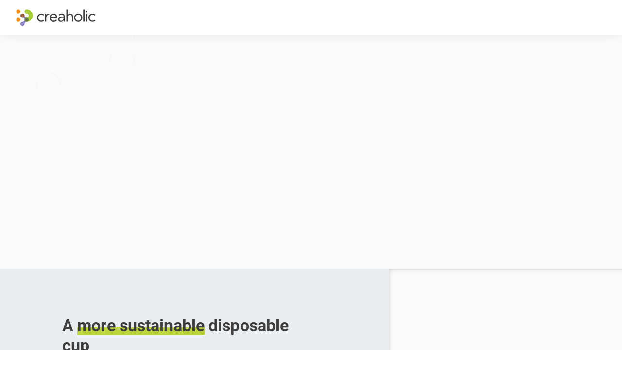

--- FILE ---
content_type: text/html;charset=UTF-8
request_url: https://www.creaholic.com/en/our-work/arboloom
body_size: 76732
content:
<!DOCTYPE html><html lang="en" data-beasties-container><head>
    <meta charset="utf-8">
    <title>Creaholic | Arboloom</title>
    <base href="/">
    <meta name="viewport" content="width=device-width, initial-scale=1">
    <!-- verification for https://www.creaholic.com/ in search.google.com    -->
    <meta name="google-site-verification" content="Ahi8youCxmD-F5_hXAj3VZfhEb2k1kWucnNDLz-qHDE">
    <link rel="icon" type="image/x-icon" href="favicon.ico">
    <link rel="icon" href="/assets/favicon/favicon-100x100.png" sizes="32x32">
    <link rel="icon" href="/assets/favicon/favicon.png" sizes="192x192">
    <!-- needs to be loaded before zone.js -- FAIL otherwise. -->
    <!-- This is an essential script hence it is defined as type="text/javascript" -->
    <script src="https://js.hsforms.net/forms/v2.js" type="text/javascript" data-cookie-category="ESSENTIAL"></script>
    <!-- Sitemap references -->
    <link rel="sitemap" type="application/xml" href="/sitemap.xml">
    <!--  Google Analytics-->
    <script>
      window.ga =
        window.ga ||
        function () {
          ;(ga.q = ga.q || []).push(arguments)
        }
      ga.l = +new Date()
    </script>
    <!--  HubSpot Analytics-->
    <script>
      window._hsq = window._hsq || []
    </script>
  <style>.ch-richtext ul:not(:last-child),.ch-richtext p:not(:last-child){margin-bottom:16px}.ch-richtext ul{padding-left:1.5em}.ch-richtext ul{list-style-type:disc}.ch-richtext li{padding-left:.5em}.ch-richtext li>p{display:inline;margin:0}.ch-richtext b{font-weight:700}.ch-richtext a{text-decoration:none;color:#faa01e}.ch-richtext a:focus,.ch-richtext a:hover{text-decoration:underline}.ch-richtext a:hover:active{color:#d77f00}.ch-ripple{overflow:hidden;position:relative}.ch-ripple:not(:empty){transform:translateZ(0)}.ch-ripple.ch-ripple-unbounded{overflow:visible}.viewport-fade-in{opacity:0;transition:transform .6s ease-out,opacity .6s}.viewport-fade-in.viewport-fade-in--active{transform:translateZ(0);opacity:1}
</style><link rel="stylesheet" href="styles-ZANDDUK4.css" media="print" onload="this.media='all'"><noscript><link rel="stylesheet" href="styles-ZANDDUK4.css"></noscript><style ng-app-id="ch-web">*{margin:0;padding:0;border:0;vertical-align:baseline;box-sizing:border-box;text-transform:none}html{-webkit-text-size-adjust:100%;-ms-text-size-adjust:100%}ol,ul{list-style:none}blockquote,q{quotes:none}blockquote:before,blockquote:after,q:before,q:after{content:""}table{border-collapse:collapse;border-spacing:0}input[type=search]{-webkit-appearance:textfield;-moz-appearance:textfield}input[type=search]::-webkit-search-cancel-button,input[type=search]::-webkit-search-decoration,input[type=search]::-webkit-search-results-button,input[type=search]::-webkit-search-results-decoration{-webkit-appearance:none;-moz-appearance:none}textarea{overflow:auto;vertical-align:top;font-family:inherit}:active,:hover,:focus{outline:0;-webkit-tap-highlight-color:rgba(255,255,255,0)}a,button{background:none;color:inherit}button,html input[type=button],input[type=reset],input[type=submit]{-webkit-appearance:button;cursor:pointer}button::-moz-focus-inner,html input[type=button]::-moz-focus-inner,input[type=reset]::-moz-focus-inner,input[type=submit]::-moz-focus-inner{border:0;padding:0}button[disabled],html input[disabled]{cursor:default}@font-face{font-family:Roboto;font-weight:300;font-style:italic;font-display:swap;src:local("Roboto Light Italic"),local("Roboto-LightItalic"),url(/assets/font/Roboto-LightItalic.woff2) format("woff2"),url(/assets/font/Roboto-LightItalic.woff) format("woff")}@font-face{font-family:Roboto;font-weight:400;font-style:italic;font-display:swap;src:local("Roboto Italic"),local("Roboto-Italic"),url(/assets/font/Roboto-Italic.woff2) format("woff2"),url(/assets/font/Roboto-Italic.woff) format("woff")}@font-face{font-family:Roboto;font-weight:700;font-style:italic;font-display:swap;src:local("Roboto Bold Italic"),local("Roboto-BoldItalic"),url(/assets/font/Roboto-BoldItalic.woff2) format("woff2"),url(/assets/font/Roboto-BoldItalic.woff) format("woff")}@font-face{font-family:Roboto;font-weight:300;font-style:normal;font-display:swap;src:local("Roboto Light"),local("Roboto-Light"),url(/assets/font/Roboto-Light.woff2) format("woff2"),url(/assets/font/Roboto-Light.woff) format("woff")}@font-face{font-family:Roboto;font-weight:400;font-style:normal;font-display:swap;src:local("Roboto"),local("Roboto"),url(/assets/font/Roboto.woff2) format("woff2"),url(/assets/font/Roboto.woff) format("woff")}@font-face{font-family:Roboto;font-weight:700;font-style:normal;font-display:swap;src:local("Roboto Bold"),local("Roboto-Bold"),url(/assets/font/Roboto-Bold.woff2) format("woff2"),url(/assets/font/Roboto-Bold.woff) format("woff")}.cdk-visually-hidden{border:0;clip:rect(0 0 0 0);height:1px;margin:-1px;overflow:hidden;padding:0;position:absolute;width:1px;white-space:nowrap;outline:0;-webkit-appearance:none;-moz-appearance:none;left:0}[dir=rtl] .cdk-visually-hidden{left:auto;right:0}:root{--d-header-height: 72px;--fz-blog-hero: 48px;--lh-blog-hero: 48px;--fz-blog-intro: 28px;--lh-blog-intro: 33px;--fz-hero: 34px;--lh-hero: 41px;--fz-hero2: 32px;--lh-hero2: 38px;--fz--section-title: 28px;--lh--section-title: 33px}@media (max-width: 511px){:root{--d-container-width: calc(100% - 32px) ;--d-container-hgap: 16px;--d-container-neg-hgap: -16px;--d-container-hmargin: 16px}}@media (min-width: 512px){:root{--d-container-width: calc(100% - 48px) ;--d-container-hgap: 24px;--d-container-neg-hgap: -24px;--d-container-hmargin: 24px}}@media (min-width: 769px){:root{--d-container-width: calc(100% - 64px) ;--d-container-hgap: 32px;--d-container-neg-hgap: -32px;--d-container-hmargin: 32px;--fz-blog-hero: 64px;--lh-blog-hero: 64px;--fz-hero: 48px;--lh-hero: 56px;--fz-hero2: 40px;--lh-hero2: 47px;--fz--section-title: 34px;--lh--section-title: 41px}}@media (min-width: 1088px){:root{--d-container-width: 1024px;--d-container-hmargin: auto}}html,body{color:#3d3e3d;font-family:Roboto,Helvetica Neue,sans-serif;font-size:16px;font-weight:400;letter-spacing:.5px;line-height:24px}::selection{background:#dbec85;text-shadow:none}
</style><style ng-app-id="ch-web">[ch-story]{display:flex;flex-direction:column;background-color:#fbfbfb}[ch-story]>.page__background{position:fixed;top:0;left:0;width:100vw;height:100vh;z-index:0}[ch-story]>.page__header{position:fixed;top:0;left:0;right:0;z-index:2}[ch-story]>.page__content{position:relative;z-index:0;min-height:calc(100vh - var(--d-header-height));padding-top:var(--d-header-height)}[ch-story]>.page__footer{position:relative;z-index:1}
</style><style ng-app-id="ch-web">[_nghost-ch-web-c1070060256]{display:block;position:relative}[_nghost-ch-web-c1070060256]   .brand-background[_ngcontent-ch-web-c1070060256]{position:absolute;inset:0;overflow:hidden;display:block}[_nghost-ch-web-c1070060256]   .brand-background--fill[_ngcontent-ch-web-c1070060256]  svg{color:#0003}[_nghost-ch-web-c1070060256]   .brand-background--fill[_ngcontent-ch-web-c1070060256]  svg .line--1{animation:fill-purple 4s ease-in-out infinite;animation-delay:-1s}[_nghost-ch-web-c1070060256]   .brand-background--fill[_ngcontent-ch-web-c1070060256]  svg .line--2{animation:fill-green 5s ease-in-out infinite;animation-delay:-4s}[_nghost-ch-web-c1070060256]   .brand-background--fill[_ngcontent-ch-web-c1070060256]  svg .line--3{animation:fill-orange 5s ease-in-out infinite;animation-delay:-2s}[_nghost-ch-web-c1070060256]   .brand-background--fill[_ngcontent-ch-web-c1070060256]  svg .line--4{animation:fill-orange 9s ease-in-out infinite;animation-delay:-7s}[_nghost-ch-web-c1070060256]   .brand-background--fill[_ngcontent-ch-web-c1070060256]  svg .line--5{animation:fill-green 4s ease-in-out infinite;animation-delay:-2s}[_nghost-ch-web-c1070060256]   .brand-background--fill[_ngcontent-ch-web-c1070060256]  svg .line--6{animation:fill-orange 8s ease-in-out infinite;animation-delay:-5s}[_nghost-ch-web-c1070060256]   .brand-background--fill[_ngcontent-ch-web-c1070060256]  svg .line--7{animation:fill-green 5s ease-in-out infinite;animation-delay:-5s}[_nghost-ch-web-c1070060256]   .brand-background--fill[_ngcontent-ch-web-c1070060256]  svg .line--8{animation:fill-orange 6s ease-in-out infinite;animation-delay:-2s}[_nghost-ch-web-c1070060256]   .brand-background--fill[_ngcontent-ch-web-c1070060256]  svg .line--9{animation:fill-purple 7s ease-in-out infinite;animation-delay:-1s}[_nghost-ch-web-c1070060256]   .brand-background--fill[_ngcontent-ch-web-c1070060256]  svg .line--10{animation:fill-green 4s ease-in-out infinite;animation-delay:-2s}[_nghost-ch-web-c1070060256]   .brand-background--fill[_ngcontent-ch-web-c1070060256]  svg .line--11{animation:fill-purple 5s ease-in-out infinite;animation-delay:-2s}[_nghost-ch-web-c1070060256]   .brand-background--stroke[_ngcontent-ch-web-c1070060256]  svg{color:#0006}[_nghost-ch-web-c1070060256]   .brand-background--stroke[_ngcontent-ch-web-c1070060256]  svg .line{fill:none;stroke:transparent;stroke-width:4;stroke-linecap:round;stroke-linejoin:round;stroke-dasharray:1000;transition:1s linear}[_nghost-ch-web-c1070060256]   .brand-background--stroke[_ngcontent-ch-web-c1070060256]  svg .line--1{animation:stroke-orange 4s linear infinite;animation-delay:-2s}[_nghost-ch-web-c1070060256]   .brand-background--stroke[_ngcontent-ch-web-c1070060256]  svg .line--2{animation:stroke-purple 9s linear infinite;animation-delay:-9s}[_nghost-ch-web-c1070060256]   .brand-background--stroke[_ngcontent-ch-web-c1070060256]  svg .line--3{animation:stroke-green 8s linear infinite;animation-delay:-4s}[_nghost-ch-web-c1070060256]   .brand-background--stroke[_ngcontent-ch-web-c1070060256]  svg .line--4{animation:stroke-orange 10s linear infinite;animation-delay:-9s}[_nghost-ch-web-c1070060256]   .brand-background--stroke[_ngcontent-ch-web-c1070060256]  svg .line--5{animation:stroke-green 4s linear infinite;animation-delay:-2s}[_nghost-ch-web-c1070060256]   .brand-background--stroke[_ngcontent-ch-web-c1070060256]  svg .line--6{animation:stroke-purple 8s linear infinite;animation-delay:-5s}[_nghost-ch-web-c1070060256]   .brand-background--stroke[_ngcontent-ch-web-c1070060256]  svg .line--7{animation:stroke-orange 5s linear infinite;animation-delay:-5s}[_nghost-ch-web-c1070060256]   .brand-background--stroke[_ngcontent-ch-web-c1070060256]  svg .line--8{animation:stroke-green 9s linear infinite;animation-delay:-8s}[_nghost-ch-web-c1070060256]   .brand-background--stroke[_ngcontent-ch-web-c1070060256]  svg .line--9{animation:stroke-orange 6s linear infinite;animation-delay:-1s}[_nghost-ch-web-c1070060256]   .brand-background--stroke[_ngcontent-ch-web-c1070060256]  svg .line--10{animation:stroke-purple 8s linear infinite;animation-delay:-1s}[_nghost-ch-web-c1070060256]   .brand-background--stroke[_ngcontent-ch-web-c1070060256]  svg .line--11{animation:stroke-green 4s linear infinite;animation-delay:-1s}</style><style ng-app-id="ch-web">[_nghost-ch-web-c3422282553]   .header__ctrl[_ngcontent-ch-web-c3422282553], [_nghost-ch-web-c3422282553]   .header__nav[_ngcontent-ch-web-c3422282553]{opacity:0;transition:opacity .2s ease-in-out}[_nghost-ch-web-c3422282553]{display:block}[_nghost-ch-web-c3422282553]   .header[_ngcontent-ch-web-c3422282553]{background-color:#fff;height:var(--d-header-height);padding:0 var(--d-container-hgap);display:flex;box-shadow:0 -10px 30px #0003;position:relative;z-index:2}[_nghost-ch-web-c3422282553]   .header__home-link[_ngcontent-ch-web-c3422282553]{align-self:center;display:block}[_nghost-ch-web-c3422282553]   .header__home-link[_ngcontent-ch-web-c3422282553]   sc-svg[_ngcontent-ch-web-c3422282553]{color:#3d3e3d;width:166px;height:35px}[_nghost-ch-web-c3422282553]   .header__nav[_ngcontent-ch-web-c3422282553]{flex:1 0 0;display:flex;justify-content:flex-end}[_nghost-ch-web-c3422282553]   .header__nav--sub-enabled[_ngcontent-ch-web-c3422282553]   .header__nav-item[_ngcontent-ch-web-c3422282553]:hover   .header__sub-nav[_ngcontent-ch-web-c3422282553], [_nghost-ch-web-c3422282553]   .header__nav--sub-enabled[_ngcontent-ch-web-c3422282553]   .header__sub-nav[_ngcontent-ch-web-c3422282553]:focus-within{opacity:1;transform:scaleY(1);pointer-events:initial}[_nghost-ch-web-c3422282553]   .header__nav-list[_ngcontent-ch-web-c3422282553]{list-style:none;display:flex}[_nghost-ch-web-c3422282553]   .header__nav-item[_ngcontent-ch-web-c3422282553]{position:relative;display:flex;align-items:center}[_nghost-ch-web-c3422282553]   .header__nav-item[_ngcontent-ch-web-c3422282553]:hover   .header__nav-link[_ngcontent-ch-web-c3422282553]{color:#faa01e}[_nghost-ch-web-c3422282553]   .header__nav-item[_ngcontent-ch-web-c3422282553]   .ch-button[_ngcontent-ch-web-c3422282553]{margin-left:var(--d-container-hgap)}[_nghost-ch-web-c3422282553]   .header__nav-item-inner[_ngcontent-ch-web-c3422282553]{display:flex}[_nghost-ch-web-c3422282553]   .header__nav-item--has-sub[_ngcontent-ch-web-c3422282553]   .header__nav-link[_ngcontent-ch-web-c3422282553]{padding-right:24px}[_nghost-ch-web-c3422282553]   .header__nav-link[_ngcontent-ch-web-c3422282553], [_nghost-ch-web-c3422282553]   .header__sub-nav-link[_ngcontent-ch-web-c3422282553]{flex:1 1 auto;font-size:16px;font-weight:300;letter-spacing:.8px;text-decoration:none;text-transform:uppercase;color:inherit;line-height:var(--d-header-height);padding:0 12px;display:block;cursor:pointer;background-color:#fff;transition:color .15s ease-in-out;white-space:nowrap;position:relative;z-index:1}[_nghost-ch-web-c3422282553]   .header__nav-link.cdk-keyboard-focused[_ngcontent-ch-web-c3422282553], [_nghost-ch-web-c3422282553]   .header__nav-link.cdk-program-focused[_ngcontent-ch-web-c3422282553], [_nghost-ch-web-c3422282553]   .header__nav-link[_ngcontent-ch-web-c3422282553]:hover, [_nghost-ch-web-c3422282553]   .header__sub-nav-link.cdk-keyboard-focused[_ngcontent-ch-web-c3422282553], [_nghost-ch-web-c3422282553]   .header__sub-nav-link.cdk-program-focused[_ngcontent-ch-web-c3422282553], [_nghost-ch-web-c3422282553]   .header__sub-nav-link[_ngcontent-ch-web-c3422282553]:hover{color:#faa01e}[_nghost-ch-web-c3422282553]   .header__nav-link[_ngcontent-ch-web-c3422282553]:before{position:absolute;content:"";display:block;left:0;right:0;bottom:0;height:3px;border-radius:3px 3px 0 0;background-color:#faa01e;transform:scaleX(0);opacity:0;transition:all .25s ease-in-out}[_nghost-ch-web-c3422282553]   .header__nav-link--selected[_ngcontent-ch-web-c3422282553]:before{opacity:1;transform:scaleX(1)}[_nghost-ch-web-c3422282553]   .header__nav-sub-btn[_ngcontent-ch-web-c3422282553]{position:relative;z-index:2;margin:0 0 3px -24px;padding-right:24px}[_nghost-ch-web-c3422282553]   .header__nav-sub-btn[_ngcontent-ch-web-c3422282553]:after{position:absolute;content:"";display:block;top:50%;margin-top:-3px;border:0 solid transparent;border-width:6px 4px;border-top-color:inherit;right:8px}[_nghost-ch-web-c3422282553]   .header__sub-nav[_ngcontent-ch-web-c3422282553]{position:absolute;z-index:0;left:-12px;opacity:0;top:var(--d-header-height);transform:scaleY(.8);transform-origin:center top;transition:all .3s ease-in-out;pointer-events:none;min-width:calc(100% + 24px);width:auto}[_nghost-ch-web-c3422282553]   .header__sub-nav-shadow[_ngcontent-ch-web-c3422282553]{position:absolute;left:0;right:0;top:0;height:30px;overflow:hidden;pointer-events:none}[_nghost-ch-web-c3422282553]   .header__sub-nav-shadow[_ngcontent-ch-web-c3422282553]:before{content:"";position:absolute;left:0;right:0;top:-40px;height:40px;box-shadow:0 -10px 30px #0003;z-index:2}[_nghost-ch-web-c3422282553]   .header__sub-nav-list[_ngcontent-ch-web-c3422282553]{border-radius:0 0 8px 8px;overflow:hidden;background-color:#fff;display:flex;flex-direction:column;box-shadow:0 2px 10px #dadada8f;position:relative;z-index:1}[_nghost-ch-web-c3422282553]   .header__sub-nav-hover-shadow[_ngcontent-ch-web-c3422282553]{--mouse-rel-x: .5;--mouse-rel-y: 0;position:absolute;bottom:-3px;left:0;right:0;height:75%;background-color:#faa01e;border-radius:8px;transition:opacity .4s ease-in-out;opacity:0;z-index:0}@media (hover: hover){[_nghost-ch-web-c3422282553]   .header__sub-nav-hover-shadow[_ngcontent-ch-web-c3422282553]{transform:translate3d(calc((var(--mouse-rel-x) - .5) * -16px),calc(var(--mouse-rel-y) * 6px),0)}}[_nghost-ch-web-c3422282553]   .header__sub-nav-list[_ngcontent-ch-web-c3422282553]:hover + .header__sub-nav-hover-shadow[_ngcontent-ch-web-c3422282553]{opacity:1}[_nghost-ch-web-c3422282553]   .header__sub-nav-link[_ngcontent-ch-web-c3422282553]{background-color:var(--bg);line-height:48px;padding:0 24px}[_nghost-ch-web-c3422282553]   .header__sub-nav-link[_ngcontent-ch-web-c3422282553]   span[_ngcontent-ch-web-c3422282553]{position:relative;text-transform:inherit}[_nghost-ch-web-c3422282553]   .header__sub-nav-link--selected[_ngcontent-ch-web-c3422282553]   span[_ngcontent-ch-web-c3422282553]:after{position:absolute;content:"";left:0;right:0;bottom:-2px;height:2px;border-radius:1px;background-color:#faa01e}[_nghost-ch-web-c3422282553]   .header__ctrl[_ngcontent-ch-web-c3422282553]{position:absolute;top:0;right:var(--d-container-hgap);height:var(--d-header-height);display:flex;justify-content:flex-end}[_nghost-ch-web-c3422282553]   .header__ctrl-btn[_ngcontent-ch-web-c3422282553]{padding:0 16px}[_nghost-ch-web-c3422282553]   .header__ctrl-btn-icon[_ngcontent-ch-web-c3422282553]{height:24px;width:24px}.--burger-nav[_nghost-ch-web-c3422282553]{transition:transform .4s ease-in-out}.--burger-nav[_nghost-ch-web-c3422282553]   .header__nav[_ngcontent-ch-web-c3422282553]{display:none}.--burger-nav[_nghost-ch-web-c3422282553]   .header__ctrl[_ngcontent-ch-web-c3422282553]{opacity:1}.--burger-nav.--hide-burger-nav[_nghost-ch-web-c3422282553]{transform:translate3d(0,-100%,0)}.--normal-nav[_nghost-ch-web-c3422282553]   .header__ctrl[_ngcontent-ch-web-c3422282553]{display:none}.--normal-nav[_nghost-ch-web-c3422282553]   .header__nav[_ngcontent-ch-web-c3422282553]{opacity:1}@media (hover: hover){[_nghost-ch-web-c3422282553]   .header__nav-sub-btn[_ngcontent-ch-web-c3422282553]{pointer-events:none}}</style><style ng-app-id="ch-web">ch-footer{display:block;--grid-col-count: 4}ch-footer .footer{display:grid;--max-lg-container-conent: min(1024px, 100vw - 2 * var(--d-container-hgap));grid-template-columns:1fr minmax(auto,var(--max-lg-container-conent)) 1fr;grid-column-gap:var(--d-container-hgap);color:#fff;overflow:hidden;font-size:13px}ch-footer .footer>*{grid-column-start:2}ch-footer .footer--primary{background-color:#333}ch-footer .footer--secondary{background-color:#282828}ch-footer .footer__primary{padding:var(--d-container-hgap) 0;display:grid;grid-template-columns:repeat(var(--grid-col-count),1fr);grid-gap:var(--d-container-hgap)}ch-footer .footer__section--logo{display:flex;flex-direction:column}ch-footer .footer__section--logo>sc-svg{width:166px;height:35px}ch-footer .footer__icon-links{display:flex;margin:8px -8px 0}ch-footer .footer__icon-links-item{padding:8px}ch-footer .footer__section{order:2}ch-footer .footer__section-title{font-size:inherit;font-weight:700;margin-bottom:16px}ch-footer .footer__logo-text{margin:8px 0}ch-footer .footer__linklist{display:flex;flex-direction:column;margin:-4px 0}ch-footer .footer__linklist-item{padding:4px 0;display:inline-block}ch-footer .footer__secondary{margin:16px -16px;display:flex;align-items:baseline}ch-footer .footer__links-row{flex:1 1 0;display:flex;flex-wrap:wrap}ch-footer .footer__row-item{display:block;padding:8px 16px;text-align:center}ch-footer .footer__lang-selection-link:hover,ch-footer .footer__lang-selection-link.cdk-keyboard-focused,ch-footer .footer__lang-selection-link.cdk-program-focused,ch-footer .footer__linklist-item:hover,ch-footer .footer__linklist-item.cdk-keyboard-focused,ch-footer .footer__linklist-item.cdk-program-focused,ch-footer .footer__row-link:hover,ch-footer .footer__row-link.cdk-keyboard-focused,ch-footer .footer__row-link.cdk-program-focused{color:#faa01e}ch-footer .footer__lang-selection{flex:0 0 auto;padding:0 12px}ch-footer .footer__lang-selection-icon{display:inline-block;padding:8px 4px}ch-footer .footer__lang-selection-icon svg{margin-bottom:-6px;width:20px;height:20px}ch-footer .footer__lang-selection-link{display:inline-block;padding:8px 4px}@media (max-width: 511px){ch-footer{--grid-col-count: 1}}@media (min-width: 512px) and (max-width: 768px){ch-footer{--grid-col-count: 2}ch-footer .footer__section--subscribe,ch-footer .footer__section--logo{grid-column-end:span 2}}@media (max-width: 768px){ch-footer .footer__section--logo{align-items:center}ch-footer .footer__section{text-align:center;justify-self:stretch;margin:0 var(--d-container-neg-hgap);padding:var(--d-container-hgap) var(--d-container-hgap) 0}ch-footer .footer__section:not(.footer__section--logo){border-top:1px solid #7d7d7d}ch-footer .footer__section--logo,ch-footer .footer__section--subscribe{order:0}ch-footer .footer__section--subscribe .footer__icon-links{display:none}ch-footer .footer__links-row{justify-content:center}ch-footer .footer__secondary{flex-direction:column;align-items:center}ch-footer .footer__secondary .footer__links-row{flex:0 0 auto}ch-footer .footer__lang-selection{order:-1}}@media (min-width: 769px){ch-footer .footer__section--logo .footer__icon-links{display:none}}
</style><style ng-app-id="ch-web">[_nghost-ch-web-c2951812328]{display:flex}</style><style ng-app-id="ch-web">ch-newsletter-subscription{display:block}ch-newsletter-subscription .newsletter-subscription{display:flex;flex-direction:column}ch-newsletter-subscription .newsletter-subscription__field{margin-bottom:28px}ch-newsletter-subscription .newsletter-subscription__field--error{margin-bottom:0}ch-newsletter-subscription .newsletter-subscription__hint{font-size:13px;font-weight:300;letter-spacing:0}
</style><style ng-app-id="ch-web">ch-input-field{display:block;min-width:200px;margin-bottom:16px}ch-input-field .input-field__container{display:flex;background-color:#fff;position:relative;border-radius:8px;overflow:hidden}ch-input-field .input-field__container:before,ch-input-field .input-field__container:after{content:"";display:block;position:absolute;bottom:0;pointer-events:none}ch-input-field .input-field__container:after{left:3px;right:3px;height:2px;background-color:#faa01e;transition:transform .2s ease-in-out;transform:scaleY(0);transform-origin:center bottom;border-bottom-right-radius:2px;border-bottom-left-radius:2px}ch-input-field .input-field__container input,ch-input-field .input-field__container textarea,ch-input-field .input-field__container select{height:56px;background:#fff;border:0;outline:0;padding:24px 16px 8px;line-height:24px;flex:1 1 100%;color:#3d3e3d;font-size:16px;font-weight:300;appearance:none;resize:none}ch-input-field .input-field__container input[type=email]{text-transform:lowercase}ch-input-field .input-field__container select+span{position:absolute;right:20px;top:22px;height:10px;width:10px;border-width:0 2px 2px 0;border-color:inherit;border-radius:2px;border-style:solid;transform:rotate(45deg)}ch-input-field .input-field__container button{color:#faa01e;padding:16px;border-radius:50%}ch-input-field .input-field__container button sc-svg{width:24px;height:24px}ch-input-field .input-field__container button.cdk-keyboard-focused,ch-input-field .input-field__container button.cdk-program-focused{background-color:#0000001a;box-shadow:inset 0 0 0 4px #fff}ch-input-field .input-field__container:focus-within label{color:#faa01e}ch-input-field .input-field__container:focus-within:after{transform:scaleY(1)}ch-input-field .input-field__container__label{font-size:16px;font-weight:300;line-height:16px;position:absolute;left:16px;top:0;transform-origin:top left;transform:translate3d(0,22px,0) scale(1);transition:all .1s ease-in-out;color:#3d3e3d;-webkit-user-select:none;user-select:none;cursor:text;overflow:hidden;text-overflow:ellipsis}ch-input-field .input-field__container--active .input-field__container__label{transform:translate3d(0,12px,0) scale(.5)}ch-input-field .input-field--error .input-field__container__label,ch-input-field .input-field--error .input-field__container input{color:#d12!important}ch-input-field .input-field--error .input-field__container:after{background-color:#d12}ch-input-field .input-field--outline .input-field__container:before{left:0;right:0;top:0;border:.5px solid rgba(0,0,0,.2);border-radius:8px}ch-input-field .input-field__error{display:block;padding:8px;font-size:12px;line-height:12px;font-weight:400;overflow:hidden;color:#d12!important}
</style><meta name="title" content="Creaholic | Arboloom"><meta property="og:title" content="Creaholic | Arboloom"><meta property="og:image:alt" content="Creaholic | Arboloom"><meta name="twitter:title" content="Creaholic | Arboloom"><meta name="twitter:image:alt" content="Creaholic | Arboloom"><meta name="description" content="How can packaging be more sustainable and made from renewable resources? Our solution: Arboloom, our latest spin-off."><meta property="og:description" content="How can packaging be more sustainable and made from renewable resources? Our solution: Arboloom, our latest spin-off."><meta name="twitter:description" content="How can packaging be more sustainable and made from renewable resources? Our solution: Arboloom, our latest spin-off."><meta name="twitter:image" content="https://img2.storyblok.com/1200x630/filters:quality(80)/f/88744/1920x1280/a2ac6d0845/arboloom_background_image.png"><meta property="og:image" content="https://img2.storyblok.com/1200x630/filters:quality(80)/f/88744/1920x1280/a2ac6d0845/arboloom_background_image.png"><meta property="og:type" content="article"><meta name="article:published_time" content="2020-10-10T11:35:20.000Z"><meta name="publication_date" content="2020-10-10T11:35:20.000Z"><meta name="article:modified_time" content="2025-03-17T10:16:12.038Z"><meta property="og:updated_time" content="2025-03-17T10:16:12.038Z"><meta property="og:url" content="https://www.creaholic.com/en/our-work/arboloom"><meta property="og:image:width" content="1200"><meta property="og:image:height" content="630"><link rel="alternate" href="https://www.creaholic.com/en/our-work/arboloom" hreflang="en"><link rel="alternate" href="https://www.creaholic.com/de/unsere-arbeit/arboloom" hreflang="de"><link rel="alternate" href="https://www.creaholic.com/fr/our-work/arboloom" hreflang="fr"><link rel="alternate" href="https://www.creaholic.com/en/our-work/arboloom" hreflang="x-default"><link rel="canonical" href="https://www.creaholic.com/en/our-work/arboloom"><script type="application/ld+json">[{"@context":"http://schema.org","@type":"Organization","@id":"https://www.creaholic.com","address":{"@type":"PostalAddress","streetAddress":"Rue Centrale 115","addressCountry":"CH","addressLocality":"Biel/Bienne","addressRegion":"BE","postalCode":"2501"},"url":"https://www.creaholic.com","duns":"48-200-8943","email":"info@creaholic.com","foundingDate":"1986-09-11","legalName":"Creaholic SA","name":"Creaholic","logo":"https://www.creaholic.com/assets/brand/logo-seo.png","vatID":"CHE-103.710.386","contactPoint":[{"@type":"ContactPoint","contactType":"sales","email":"info@creaholic.com","telephone":"+41323666444"}],"sameAs":["https://twitter.com/creaholicsa","https://www.linkedin.com/company/creaholic/","https://www.facebook.com/creaholic.sa/"]},{"@context":"http://schema.org","@type":"BreadcrumbList","itemListElement":[{"@context":"http://schema.org","@type":"ListItem","position":1,"item":"https://www.creaholic.com/en/our-work","name":"Our Work"},{"@context":"http://schema.org","@type":"ListItem","position":2,"item":"https://www.creaholic.com/en/our-work/arboloom","name":"Arboloom – nachhaltige Verpackungstechnologie"}]}]</script><style ng-app-id="ch-web">header[ch-section-hero-box] .section-hero-box{display:flex;position:relative;align-items:center;padding:112px 0;min-height:calc(var(--hero-min-height) - var(--d-header-height))}header[ch-section-hero-box] .section-hero-box__picture-container,header[ch-section-hero-box] .section-hero-box__video-container{position:absolute;inset:0;z-index:0}header[ch-section-hero-box] .section-hero-box__container{width:var(--d-container-width);align-self:center;margin-left:var(--d-container-hmargin);margin-right:var(--d-container-hmargin);position:relative;display:flex}header[ch-section-hero-box] .section-hero-box__container__card{flex:0 1 632px;background-color:#fff;border-radius:8px;padding:calc(var(--d-container-hgap) + 8px);box-shadow:2px 2px 20px #0000001a;opacity:0;transform:translate3d(0,-50px,0);animation-duration:.6s;animation-fill-mode:forwards;animation-iteration-count:1;animation-timing-function:ease-out;animation-name:cardAppearSlideInFromRight;display:flex;flex-direction:column;align-items:flex-start}header[ch-section-hero-box] .section-hero-box__container__card>h1{font-family:Roboto,Helvetica Neue,sans-serif;font-size:var(--fz-hero);font-weight:700;letter-spacing:-.58px;line-height:var(--lh-hero);margin-bottom:16px}header[ch-section-hero-box] .section-hero-box__container__card>h1 span{display:inline-block;position:relative;z-index:0}header[ch-section-hero-box] .section-hero-box__container__card>h1 span:before{z-index:-1;content:"";position:absolute;bottom:clamp(0px,1px,var(--fz--section-title) - 28px);height:40%;left:0;right:0;background-color:var(--background-color)}@media (hover: hover){header[ch-section-hero-box] .section-hero-box__container__card>h1 span:before{transition:transform 50ms ease-out;transform:translate3d(calc((var(--mouse-rel-x) - .5) * 6px),calc(var(--mouse-rel-y) * 6px),0)}}header[ch-section-hero-box] .section-hero-box__container__card>h1 span:not(:first-of-type):before{left:-.14em}header[ch-section-hero-box] .section-hero-box__container__card>h1 span:not(:last-of-type):before{right:-.14em}header[ch-section-hero-box] .section-hero-box__container__card>h1:not(:hover) span{--mouse-rel-x: .5;--mouse-rel-y: 0}header[ch-section-hero-box] .section-hero-box__container__card>h1::selection,header[ch-section-hero-box] .section-hero-box__container__card>h1 span::selection{background:var(--background-color)}header[ch-section-hero-box] .section-hero-box__container__card>h1.green{--background-color: #bed43c}header[ch-section-hero-box] .section-hero-box__container__card>h1.purple{--background-color: #8c82be}header[ch-section-hero-box] .section-hero-box__container__card>.ch-richtext{font-size:18px;font-weight:400;letter-spacing:-.25px;line-height:25px}header[ch-section-hero-box] .section-hero-box__container__card>.ch-richtext:not(:last-child){margin-bottom:32px}header[ch-section-hero-box] .section-hero-box__container__card>[ch-cmp-link]{margin-bottom:0}header[ch-section-hero-box] .section-hero-box--ssr .section-hero-box__container__card{opacity:0;animation-play-state:paused}
</style><style ng-app-id="ch-web">div[ch-section-content-carousel]{overflow:hidden}div[ch-section-content-carousel] .section-content-carousel{width:var(--d-container-width);align-self:center;margin-left:var(--d-container-hmargin);margin-right:var(--d-container-hmargin);position:relative;display:grid}div[ch-section-content-carousel] .section-content-carousel__content{align-self:stretch;position:relative;display:flex;flex-direction:column;align-items:flex-start}div[ch-section-content-carousel] .section-content-carousel__content>:last-child{margin-bottom:0}div[ch-section-content-carousel] .section-content-carousel__gallery{position:relative;align-self:stretch;display:flex;flex-direction:column;justify-content:center}div[ch-section-content-carousel] .section-content-carousel__gallery__card{padding:16px 56px}div[ch-section-content-carousel] .section-content-carousel__gallery__button-sizer:before{content:"";display:block;padding-top:var(--ratio)}div[ch-section-content-carousel] .section-content-carousel__gallery__button-sizer--side-padding{padding:0 56px}div[ch-section-content-carousel] .section-content-carousel__gallery__button-sizer--avatar{max-height:224px;overflow:hidden}div[ch-section-content-carousel] [ch-cmp-video]{margin:0}@media (max-width: 511px){div[ch-section-content-carousel] .section-content-carousel{grid-template-columns:100%;padding:96px 0}div[ch-section-content-carousel] .section-content-carousel.section-content-carousel--only-image .section-content-carousel__gallery{padding:var(--d-container-hgap)}div[ch-section-content-carousel] .section-content-carousel__content__bg{bottom:-96px;top:0;left:calc(var(--d-container-neg-hgap) - 10px);right:calc(var(--d-container-neg-hgap) - 10px)}div[ch-section-content-carousel] .section-content-carousel--equal .section-content-carousel__content{padding-top:var(--d-container-hgap)}div[ch-section-content-carousel] .section-content-carousel--overflow .section-content-carousel__content__bg{top:-160px}div[ch-section-content-carousel] .section-content-carousel__gallery{order:-1;margin:0 var(--d-container-neg-hgap)}div[ch-section-content-carousel] .section-content-carousel__gallery--single{margin-bottom:24px}div[ch-section-content-carousel] .section-content-carousel__gallery--single .section-content-carousel__gallery__card{padding:10px var(--d-container-hgap)}}@media (min-width: 512px){div[ch-section-content-carousel] .section-content-carousel{grid-template-columns:50% 50%;align-items:center;padding:96px 0}div[ch-section-content-carousel] .section-content-carousel__gallery:not(.section-content-carousel__gallery--single) ch-carousel{margin-bottom:-52px}div[ch-section-content-carousel] .section-content-carousel__gallery--card ch-carousel{margin-top:-16px;margin-bottom:-16px}div[ch-section-content-carousel] .section-content-carousel__gallery--card:not(.section-content-carousel__gallery--single) ch-carousel{margin-bottom:-68px}div[ch-section-content-carousel] .section-content-carousel__content__bg,div[ch-section-content-carousel] .section-content-carousel__gallery__bg{top:-96px;bottom:-96px;width:calc(50vw + 170px)}div[ch-section-content-carousel] .section-content-carousel--overflow{--gallery-bg-offset: 160px;--gallery-outer-offset: 0}div[ch-section-content-carousel] .section-content-carousel--overflow:not(.section-content-carousel__gallery--card){--gallery-bg-offset: 104px;--gallery-outer-offset: 56px}div[ch-section-content-carousel] .section-content-carousel--overflow.section-content-carousel--right .section-content-carousel__gallery{order:2;margin-right:var(--d-container-neg-hgap);margin-left:var(--gallery-outer-offset)}div[ch-section-content-carousel] .section-content-carousel--overflow.section-content-carousel--right .section-content-carousel__gallery__bg{left:var(--gallery-bg-offset)}div[ch-section-content-carousel] .section-content-carousel--overflow.section-content-carousel--right .section-content-carousel__content__bg{right:-160px}div[ch-section-content-carousel] .section-content-carousel--overflow.section-content-carousel--left .section-content-carousel__gallery{order:-1;margin-left:var(--d-container-neg-hgap);margin-right:var(--gallery-outer-offset)}div[ch-section-content-carousel] .section-content-carousel--overflow.section-content-carousel--left .section-content-carousel__gallery__bg{right:var(--gallery-bg-offset)}div[ch-section-content-carousel] .section-content-carousel--overflow.section-content-carousel--left .section-content-carousel__content__bg{left:-160px}div[ch-section-content-carousel] .section-content-carousel--equal{--carousel-margin: 0}div[ch-section-content-carousel] .section-content-carousel--equal.section-content-carousel--only-image{--carousel-margin: 56px}div[ch-section-content-carousel] .section-content-carousel--equal.section-content-carousel--right .section-content-carousel__content{padding-right:var(--d-container-hgap)}div[ch-section-content-carousel] .section-content-carousel--equal.section-content-carousel--right .section-content-carousel__gallery{order:2;margin-right:var(--d-container-neg-hgap)}div[ch-section-content-carousel] .section-content-carousel--equal.section-content-carousel--right .section-content-carousel__gallery__bg{left:0}div[ch-section-content-carousel] .section-content-carousel--equal.section-content-carousel--right .section-content-carousel__content__bg{right:0}div[ch-section-content-carousel] .section-content-carousel--equal.section-content-carousel--right ch-carousel{margin-left:var(--carousel-margin)}div[ch-section-content-carousel] .section-content-carousel--equal.section-content-carousel--left .section-content-carousel__content{padding-left:var(--d-container-hgap)}div[ch-section-content-carousel] .section-content-carousel--equal.section-content-carousel--left .section-content-carousel__gallery{order:-1;margin-left:var(--d-container-neg-hgap)}div[ch-section-content-carousel] .section-content-carousel--equal.section-content-carousel--left .section-content-carousel__gallery__bg{right:0}div[ch-section-content-carousel] .section-content-carousel--equal.section-content-carousel--left .section-content-carousel__content__bg{left:0}div[ch-section-content-carousel] .section-content-carousel--equal.section-content-carousel--left ch-carousel{margin-right:var(--carousel-margin)}}
</style><style ng-app-id="ch-web">.ch-title[ch-title]{display:block;position:relative;padding:8px 8px 0;margin:-8px -8px 16px}.ch-title[ch-title].ch-title--section{font-size:var(--fz--section-title);font-weight:700;letter-spacing:.11px;line-height:var(--lh--section-title)}.ch-title[ch-title].ch-title--hero{font-family:Roboto,Helvetica Neue,sans-serif;font-size:var(--fz-hero);font-weight:700;letter-spacing:-.58px;line-height:var(--lh-hero)}.ch-title[ch-title].ch-title--green{--background-color: #bed43c}.ch-title[ch-title].ch-title--orange{--background-color: #faa01e}.ch-title[ch-title].ch-title--purple{--background-color: #8c82be}.ch-title[ch-title].ch-title--interactive span{display:inline-block;position:relative;z-index:0}.ch-title[ch-title].ch-title--interactive span:before{z-index:-1;content:"";position:absolute;bottom:clamp(0px,1px,var(--fz--section-title) - 28px);height:40%;left:0;right:0;background-color:var(--background-color)}@media (hover: hover){.ch-title[ch-title].ch-title--interactive span:before{transition:transform 50ms ease-out;transform:translate3d(calc((var(--mouse-rel-x) - .5) * 6px),calc(var(--mouse-rel-y) * 6px),0)}}.ch-title[ch-title].ch-title--interactive span:not(:first-of-type):before{left:-.14em}.ch-title[ch-title].ch-title--interactive span:not(:last-of-type):before{right:-.14em}.ch-title[ch-title].ch-title--interactive:not(:hover) span{--mouse-rel-x: .5;--mouse-rel-y: 0}.ch-title[ch-title].ch-title--interactive::selection,.ch-title[ch-title].ch-title--interactive span::selection{background:var(--background-color)}.ch-title[ch-title].ch-title--animated span{background:linear-gradient(0deg,var(--background-color) 40%,rgba(0,0,0,0) 40%) no-repeat;background-size:0 100%;transition:background-size .6s ease-in-out}.ch-title[ch-title].ch-title--animated.ch-title-bg-anim--active span{background-size:100% 100%}
</style><style ng-app-id="ch-web">div[ch-cmp-richtext]{margin-bottom:16px}
</style><style ng-app-id="ch-web">ch-content-background{display:block;position:absolute;z-index:-1}ch-content-background.--inner-shadow{box-shadow:inset 0 0 10px #0003}ch-content-background.--white{background-color:#fbfbfb}ch-content-background.--white-with-shadow{background-color:#fbfbfb;box-shadow:inset 0 0 10px #0003}ch-content-background.--gray{background-color:#eaeef1}ch-content-background.--gray-with-shadow{background-color:#eaeef1}
</style><style ng-app-id="ch-web">ch-carousel{display:block}ch-carousel:not(.--single-item){padding-bottom:52px}ch-carousel .carousel{position:relative}ch-carousel .carousel__container{display:flex;overflow-x:scroll;overflow-y:hidden;scrollbar-width:none;scrollbar-height:none;scroll-snap-type:x mandatory}ch-carousel .carousel__container::-webkit-scrollbar{display:none;width:0!important;height:0!important}ch-carousel .carousel__container>*{flex:0 0 100%;scroll-snap-align:center;scroll-snap-stop:always}ch-carousel .carousel__nav{position:absolute;width:100%;margin-top:8px;display:flex;flex-direction:row;justify-content:center}ch-carousel .carousel__nav__item{transition:background-color .25s ease-in-out;border-radius:50%;--progress: 0}ch-carousel .carousel__nav__item:hover{background-color:#faa01e1a}ch-carousel .carousel__nav__item span{display:block;width:12px;height:12px;border:1px solid #faa01e;border-radius:50%;margin:12px;position:relative}ch-carousel .carousel__nav__item span:before{content:"";position:absolute;inset:-1px;background-color:#faa01e;transform:scale(var(--progress));opacity:calc(var(--progress) * 2);border-radius:50%}ch-carousel .carousel__buttons{position:absolute;left:0;right:0;top:0}ch-carousel .carousel__buttons--default{bottom:0}ch-carousel .carousel__button{position:absolute;top:50%;margin-top:-20px}ch-carousel .carousel__button--left{left:8px}ch-carousel .carousel__button--left svg{transform:scaleX(-1)}ch-carousel .carousel__button--right{right:8px}@media (max-width: 511px){ch-carousel .carousel--hide-arrows-on-mobile .carousel__button{display:none}}
</style><style ng-app-id="ch-web">[ch-section-content-center]{position:relative;overflow:hidden}[ch-section-content-center].--background-mode{justify-content:center}[ch-section-content-center].--background-mode .section-content-center{z-index:2}[ch-section-content-center].--background-mode .section-content-center-overlay{min-height:calc(var(--hero-min-height) - var(--d-header-height));width:100vw;left:0;display:contents;position:relative}[ch-section-content-center].--background-mode .section-content-center-overlay:before{content:"";position:absolute;inset:0;opacity:var(--overlay-intensity);z-index:1}[ch-section-content-center].--background-mode .section-content-center-overlay--bright{color:#3d3e3d}[ch-section-content-center].--background-mode .section-content-center-overlay--bright:before{background-color:rgba(255,255,255,var(--overlay-intensity))}[ch-section-content-center].--background-mode .section-content-center-overlay--dark{color:#fff}[ch-section-content-center].--background-mode .section-content-center-overlay--dark .section-content-center-overlay>h1{text-shadow:0 2px 30px #000}[ch-section-content-center].--background-mode .section-content-center-overlay--dark .section-content-center-overlay>.ch-richtext *{text-shadow:0 5px 40px #000}[ch-section-content-center].--background-mode .section-content-center-overlay--dark:before{background-color:rgba(0,0,0,var(--overlay-intensity))}[ch-section-content-center].--small{display:grid;--max-sm-container-conent: min(760px, 100vw - 2 * var(--d-container-hgap));grid-template-columns:1fr minmax(auto,var(--max-sm-container-conent)) 1fr;grid-column-gap:var(--d-container-hgap)}[ch-section-content-center].--small>*{grid-column-start:2}[ch-section-content-center].--large{display:grid;--max-lg-container-conent: min(1024px, 100vw - 2 * var(--d-container-hgap));grid-template-columns:1fr minmax(auto,var(--max-lg-container-conent)) 1fr;grid-column-gap:var(--d-container-hgap)}[ch-section-content-center].--large>*{grid-column-start:2}[ch-section-content-center].--white{background-color:#fbfbfb}[ch-section-content-center].--gray{background-color:#eaeef1}[ch-section-content-center].--custom-color{background-color:var(--custom-bg-color, unset)}[ch-section-content-center]:before,[ch-section-content-center]:after{position:absolute;width:100%;box-shadow:0 0 10px #0003;z-index:1;height:10px}[ch-section-content-center].--inner-shadow-top:before{content:"";top:-10px}[ch-section-content-center].--inner-shadow-bottom:after{content:"";bottom:-10px}[ch-section-content-center] .section-content-center{position:relative;z-index:2;padding:96px 0}[ch-section-content-center] .section-content-center__partial{position:absolute;z-index:-2;top:0;bottom:0;left:var(--partial-bg-left);width:150vw;overflow:hidden}[ch-section-content-center] .section-content-center__partial:before{content:"";position:absolute;height:100%;left:-1px;width:1px;box-shadow:0 0 10px #0003;z-index:-1}[ch-section-content-center] .section-content-center__partial--gray{background-color:#eaeef1}[ch-section-content-center] .section-content-center__partial--custom{background-color:var(--custom-bg-color, unset)}[ch-section-content-center] .section-content-center__inner{display:flex;flex-direction:column}[ch-section-content-center] .section-content-center__inner>:last-child{margin-bottom:0}[ch-section-content-center] .section-content-center__inner--dark>[ch-title],[ch-section-content-center] .section-content-center__inner--dark>[ch-cmp-richtext],[ch-section-content-center] .section-content-center__inner--dark>[ch-cmp-numbers-grid]{color:#fff}[ch-section-content-center] .section-content-center__inner--center-aligned{align-items:center}[ch-section-content-center] .section-content-center__inner--center-aligned>h2{text-align:center}[ch-section-content-center] .section-content-center__inner--center-aligned>[ch-cmp-richtext] .ch-richtext{display:flex;flex-direction:column;align-items:center}[ch-section-content-center] .section-content-center__inner--center-aligned>[ch-cmp-richtext] .ch-richtext>h3,[ch-section-content-center] .section-content-center__inner--center-aligned>[ch-cmp-richtext] .ch-richtext h4,[ch-section-content-center] .section-content-center__inner--center-aligned>[ch-cmp-richtext] .ch-richtext p{text-align:center}[ch-section-content-center] .section-content-center-bg-image{grid-column:1/span 3;position:absolute;height:100%}@media (max-width: 511px){[ch-section-content-center]{--partial-bg-left: -50vw}}@media (min-width: 512px){[ch-section-content-center]{--col-width: calc((100% - 7 * var(--d-container-hgap)) / 8);--partial-bg-left: calc(var(--col-width) + var(--d-container-hgap))}}
</style><style ng-app-id="ch-web">ch-layout-buttons{margin-bottom:16px}ch-layout-buttons .layout-buttons{display:flex;flex-direction:row;flex-wrap:wrap;margin:-8px}ch-layout-buttons .layout-buttons>.ch-button,ch-layout-buttons .layout-buttons>[ch-cmp-link]{margin:8px}
</style><style ng-app-id="ch-web">span[ch-cmp-link]{display:inline-block;margin-bottom:16px}
</style><style ng-app-id="ch-web">.ch-button[ch-button]{--button-min-width: 160px;position:relative;height:var(--button-size);min-width:var(--button-min-width);display:inline-block;border-width:1px;border-style:solid;border-color:transparent;border-radius:calc(var(--button-size) / 2)}.ch-button[ch-button],.ch-button[ch-button] div,.ch-button[ch-button] span{-webkit-user-select:none;user-select:none;font-size:var(--button-font-size);line-height:var(--button-font-size);text-transform:uppercase;font-weight:400;white-space:nowrap;text-decoration:none}.ch-button[ch-button]>div{overflow:hidden;padding:0 16px;border-radius:calc(var(--button-size) / 2);display:flex;align-items:center;justify-content:center;width:100%;height:100%}.ch-button[ch-button] sc-svg{display:inline-block;width:var(--button-icon-size);height:var(--button-icon-size);-webkit-user-select:none;user-select:none;pointer-events:none}.ch-button[ch-button] sc-svg:first-child{margin-right:8px}.ch-button[ch-button] sc-svg:last-child{margin-left:8px}.ch-button[ch-button]:before{content:"";position:absolute;inset:-4px;border-width:1px;border-style:solid;border-color:#faa01e;border-radius:calc(var(--button-size) / 2 + 4px);opacity:0;transition:opacity .2s ease-in-out;z-index:0;pointer-events:none}.ch-button[ch-button][disabled]{cursor:default}.ch-button[ch-button]:not([disabled]){cursor:pointer}.ch-button[ch-button]:not([disabled]).cdk-keyboard-focused:before,.ch-button[ch-button]:not([disabled]).cdk-program-focused:before{opacity:1}.ch-button[ch-button]:not([disabled]),.ch-button[ch-button]:not([disabled]):focus,.ch-button[ch-button]:not([disabled]):active{outline:none}.ch-button[ch-button]:not([disabled])::-moz-focus-inner{border:0}.ch-button[ch-button].ch-button--primary:not([disabled]){background-color:#faa01e;color:#fff}.ch-button[ch-button].ch-button--primary:not([disabled]):hover{background-color:#ff9700}.ch-button[ch-button].ch-button--primary[disabled]{background-color:#0000001a;color:#888}.ch-button[ch-button].ch-button--secondary{color:#faa01e;border-color:#faa01e}.ch-button[ch-button].ch-button--secondary:not([disabled]):hover{background-color:#ffebce;border-color:transparent}.ch-button[ch-button].ch-button--secondary:not([disabled]).cdk-keyboard-focused,.ch-button[ch-button].ch-button--secondary:not([disabled]).cdk-program-focused{background-color:#ffebce;border-color:transparent}.ch-button[ch-button].ch-button--secondary[disabled]{border-color:#0000001a;color:#888}.ch-button[ch-button].ch-button--small{--button-size: 32px;--button-font-size: 12px;--button-icon-size: 16px}.ch-button[ch-button].ch-button--medium{--button-size: 40px;--button-font-size: 15px;--button-icon-size: 18px}.ch-button[ch-button].ch-button--large{--button-size: 56px;--button-font-size: 17px;--button-icon-size: 20px}
</style><style ng-app-id="ch-web">ch-cards-carousel{display:block;overflow:hidden}ch-cards-carousel .cards-carousel{width:var(--d-container-width);align-self:center;margin-left:var(--d-container-hmargin);margin-right:var(--d-container-hmargin);padding:96px 0;display:flex;flex-direction:column;align-items:center;position:relative;z-index:0}ch-cards-carousel .cards-carousel__cards{position:relative;align-self:stretch;display:flex;margin-top:16px;margin-bottom:calc(var(--d-container-hgap) / -2)}ch-cards-carousel .cards-carousel__cards__bg{position:absolute;inset:0;z-index:-1}ch-cards-carousel .cards-carousel__cards__bg:before{content:"";display:block;height:192px}ch-cards-carousel .cards-carousel__cards__bg:after{content:"";display:block;background-color:#eaeef1;height:100%;margin:0 -50vw}ch-cards-carousel .cards-carousel__cards__container{width:calc(100% + 2 * var(--d-container-hgap));margin:0 calc(var(--d-container-neg-hgap));margin-top:calc(var(--d-container-neg-hgap) / 2);overflow-x:scroll;overflow-y:hidden;scroll-snap-type:x mandatory;scroll-padding:0 calc(var(--d-container-hgap));scrollbar-width:none;scrollbar-height:none}ch-cards-carousel .cards-carousel__cards__container::-webkit-scrollbar{display:none;width:0!important;height:0!important}ch-cards-carousel .cards-carousel__cards__container__layout{display:flex}ch-cards-carousel .cards-carousel__cards__container__layout__item{flex:0 0 var(--card-width);margin:calc(var(--d-container-hgap) / 2);display:flex;align-items:stretch;border-radius:8px}ch-cards-carousel .cards-carousel__cards__container__layout__item>*{width:100%}ch-cards-carousel .cards-carousel__cards__container__layout__item:last-of-type{scroll-snap-align:end;scroll-snap-stop:always}ch-cards-carousel .cards-carousel__cards__container__layout__dummy-item{flex:0 0 calc(var(--d-container-hgap) / 2)}ch-cards-carousel .cards-carousel__pagination{display:flex;flex-direction:row;justify-content:center;position:absolute;left:0;right:0;bottom:0;height:96px;align-items:center}ch-cards-carousel .cards-carousel__pagination__dot{transition:background-color .25s ease-in-out;border-radius:50%;--progress: 0}ch-cards-carousel .cards-carousel__pagination__dot:hover{background-color:#faa01e1a}ch-cards-carousel .cards-carousel__pagination__dot span{display:block;width:12px;height:12px;border:1px solid #faa01e;border-radius:50%;margin:12px;position:relative}ch-cards-carousel .cards-carousel__pagination__dot span:before{content:"";position:absolute;inset:-1px;background-color:#faa01e;transform:scale(var(--progress));opacity:calc(var(--progress) * 2);border-radius:50%}@media (max-width: 511px){ch-cards-carousel{--card-width: calc(100% - (2 * var(--d-container-hgap)))}ch-cards-carousel .cards-carousel__cards__container__layout__item{scroll-snap-align:start;scroll-snap-stop:always}}@media (min-width: 512px) and (max-width: 768px){ch-cards-carousel{--card-width: calc((100% - (3 * var(--d-container-hgap))) / 2)}ch-cards-carousel .cards-carousel__cards__container__layout__item:nth-of-type(odd){scroll-snap-align:start;scroll-snap-stop:always}}@media (min-width: 769px){ch-cards-carousel{--card-width: calc((100% - (4 * var(--d-container-hgap))) / 3)}ch-cards-carousel .cards-carousel__cards__container__layout__item:nth-of-type(3n+1){scroll-snap-align:start;scroll-snap-stop:always}}
</style><style ng-app-id="ch-web">ch-images-background{display:block;position:relative;z-index:0}ch-images-background picture{position:absolute;inset:0;opacity:0;transition:opacity var(--switch-anim-dur) ease-in-out}ch-images-background picture.--show{opacity:1}ch-images-background.--animated picture.--show img{animation-duration:var(--zoom-anim-dur);animation-name:zoomIn;animation-direction:alternate;animation-iteration-count:infinite;animation-timing-function:linear}@keyframes zoomIn{0%{transform:scale(1.15)}to{transform:scale(1)}}
</style><style ng-app-id="ch-web">picture.ch-picture{display:block;pointer-events:none;overflow:hidden;width:100%}picture.ch-picture .ch-picture__img{display:block;width:100%;height:100%;object-position:center center;object-fit:cover}picture.ch-picture .ch-picture__img.ch-picture__img--svg{object-fit:contain}.ch-picture--loading{background-color:#dfdfde66;background-image:linear-gradient(90deg,#dfdfde00,#dfdfde66 20%,#eaeae94d,#dfdfde66 80%,#dfdfde00);background-size:80vw!important;animation:pictureLoadingLines 1.25s infinite linear}@keyframes pictureLoadingLines{0%{background-position:-20vw}40%{background-position:40vw}to{background-position:60vw}}
</style><style ng-app-id="ch-web">[ch-carousel-item-image] picture{position:relative}[ch-carousel-item-image] picture:before{content:"";padding-top:var(--ratio);display:block}[ch-carousel-item-image] picture img{position:absolute;top:0}
</style><style ng-app-id="ch-web">.ch-icon-button{display:inline-block;position:relative;height:var(--icon-button-size);width:var(--icon-button-size);border-radius:50%;cursor:pointer}.ch-icon-button>div{padding:var(--icon-button-padding);border-radius:50%;overflow:hidden}.ch-icon-button:before{content:"";position:absolute;inset:-4px;border:1px solid #faa01e;border-radius:50%;opacity:0;transition:opacity .2s ease-in-out;pointer-events:none}.ch-icon-button.cdk-keyboard-focused:before,.ch-icon-button.cdk-program-focused:before{opacity:1}.ch-icon-button.ch-icon-button--primary{background-color:#faa01e;color:#fff}.ch-icon-button.ch-icon-button--primary:hover{background-color:#d77f00}.ch-icon-button.ch-icon-button--secondary{color:#faa01e}.ch-icon-button.ch-icon-button--secondary:hover{color:#d38003}.ch-icon-button.ch-icon-button--small{--icon-button-size: 32px;--icon-button-padding: 6px}.ch-icon-button.ch-icon-button--medium{--icon-button-size: 40px;--icon-button-padding: 8px}.ch-icon-button.ch-icon-button--large{--icon-button-size: 54px;--icon-button-padding: 12px}
</style><style ng-app-id="ch-web">[ch-cmp-video]{margin-bottom:16px;width:100%}[ch-cmp-video] .cmp-video .cmp-video__wrapper{position:relative;padding:0}[ch-cmp-video] .cmp-video .cmp-video__wrapper iframe{position:absolute;left:0;width:100%;top:0;height:100%}[ch-cmp-video] .cmp-video p{font-style:italic;text-align:center;margin:8px 0 16px}
</style><style ng-app-id="ch-web">.cdk-visually-hidden{border:0;clip:rect(0 0 0 0);height:1px;margin:-1px;overflow:hidden;padding:0;position:absolute;width:1px;white-space:nowrap;outline:0;-webkit-appearance:none;-moz-appearance:none;left:0}[dir=rtl] .cdk-visually-hidden{left:auto;right:0}
</style><style ng-app-id="ch-web">[ch-card-case-study]{display:block}[ch-card-case-study] .card-case-study{height:100%;display:flex;flex-direction:column;padding:var(--d-container-hgap);text-align:center}[ch-card-case-study] .card-case-study>sc-svg{margin-bottom:var(--d-container-hgap);align-self:center}[ch-card-case-study] .card-case-study>sc-svg>svg{height:72px;max-width:192px}[ch-card-case-study] .card-case-study>h3{font-size:24px;font-weight:400;letter-spacing:-.34px;line-height:32px}[ch-card-case-study] .card-case-study>p{margin-top:16px;font-size:18px;font-weight:400;letter-spacing:-.25px;line-height:25px;color:#666}[ch-card-case-study] .card-case-study__image{position:relative;margin:var(--d-container-neg-hgap);margin-bottom:24px;height:192px}[ch-card-case-study] .card-case-study__image picture{position:absolute;inset:0}[ch-card-case-study] .card-case-study__image+sc-svg>svg{height:40px}
</style><style ng-app-id="ch-web">ch-anchor-card{display:block;position:relative;width:100%;height:100%}ch-anchor-card .anchor-card{transition:box-shadow .2s;display:block;text-decoration:none;position:relative;height:100%;z-index:1}ch-anchor-card .anchor-card.cdk-keyboard-focused+.anchor-card-shadow,ch-anchor-card .anchor-card.cdk-program-focused+.anchor-card-shadow,ch-anchor-card .anchor-card:hover+.anchor-card-shadow{opacity:1}ch-anchor-card .anchor-card--frame{background-color:#fff;border-radius:8px;box-shadow:0 2px 10px #0000000f;overflow:hidden}ch-anchor-card .anchor-card--scrollable{overflow-y:auto}ch-anchor-card .anchor-card-shadow{--mouse-rel-x: .5;--mouse-rel-y: 0;position:absolute;bottom:-3px;left:0;right:0;height:75%;background-color:#faa01e;border-radius:8px;transition:opacity .4s ease-in-out;opacity:0;z-index:0}@media (hover: hover){ch-anchor-card .anchor-card-shadow{transform:translate3d(calc((var(--mouse-rel-x) - .5) * -16px),calc(var(--mouse-rel-y) * 6px),0)}}.--no-shadow .anchor-card{box-shadow:0 0 0 transparent}
</style></head>
  <body>
    <div app-root ng-version="20.2.3" ng-server-context="ssr"><router-outlet></router-outlet><div ch-story><ch-brand-background class="page__background" _nghost-ch-web-c1070060256><sc-svg _ngcontent-ch-web-c1070060256 url="/assets/home-bg.svg" class="brand-background brand-background--stroke" _nghost-ch-web-c2951812328><svg width="100%" height="100%" viewBox="0 0 8100 5271" xmlns="http://www.w3.org/2000/svg" xml:space="preserve" fit="" preserveAspectRatio="xMinYMin slice" focusable="false">
  <g stroke-width="1" stroke-linejoin="round" stroke-miterlimit="2" stroke="currentColor" fill="none">
    <path d="M4734.5,4727.51c0,373.018 -302.341,675.359 -675.359,675.359c-373.018,0 -675.359,-302.341 -675.359,-675.359c0,-373.018 -302.454,-675.359 -675.472,-675.359c-372.905,0 -675.246,302.341 -675.246,675.359c0,373.018 302.341,675.359 675.246,675.359c373.018,0 675.472,302.341 675.472,675.359c0,372.905 302.341,675.359 675.359,675.359c373.018,0 675.359,-302.454 675.359,-675.359c0,-373.018 302.34,-675.359 675.359,-675.359c373.018,0 675.359,-302.341 675.359,-675.359c0,-373.018 -302.341,-675.359 -675.359,-675.359c-373.019,0 -675.359,302.341 -675.359,675.359Z"/>
    <path class="line line--1" d="M4734.5,4727.51c0,373.018 -302.341,675.359 -675.359,675.359c-373.018,0 -675.359,-302.341 -675.359,-675.359c0,-373.018 -302.454,-675.359 -675.472,-675.359c-372.905,0 -675.246,302.341 -675.246,675.359c0,373.018 302.341,675.359 675.246,675.359c373.018,0 675.472,302.341 675.472,675.359c0,372.905 302.341,675.359 675.359,675.359c373.018,0 675.359,-302.454 675.359,-675.359c0,-373.018 302.34,-675.359 675.359,-675.359c373.018,0 675.359,-302.341 675.359,-675.359c0,-373.018 -302.341,-675.359 -675.359,-675.359c-373.019,0 -675.359,302.341 -675.359,675.359Z"/>

    <path d="M6085.22,4727.51c0,-373.018 302.34,-675.359 675.358,-675.359c373.019,0 675.359,302.341 675.359,675.359c0,373.018 302.454,675.359 675.473,675.359c372.905,0 675.245,-302.341 675.245,-675.359c0,-373.018 -302.34,-675.359 -675.245,-675.359c-373.019,0 -675.473,-302.34 -675.473,-675.359c0,-372.904 -302.34,-675.359 -675.359,-675.359c-373.018,0 -675.358,302.455 -675.358,675.359c0,373.019 -302.341,675.359 -675.359,675.359c-373.019,0 -675.359,302.341 -675.359,675.359c0,373.018 302.34,675.359 675.359,675.359c373.018,0 675.359,-302.341 675.359,-675.359Z"/>
    <path class="line line--2" d="M6085.22,4727.51c0,-373.018 302.34,-675.359 675.358,-675.359c373.019,0 675.359,302.341 675.359,675.359c0,373.018 302.454,675.359 675.473,675.359c372.905,0 675.245,-302.341 675.245,-675.359c0,-373.018 -302.34,-675.359 -675.245,-675.359c-373.019,0 -675.473,-302.34 -675.473,-675.359c0,-372.904 -302.34,-675.359 -675.359,-675.359c-373.018,0 -675.358,302.455 -675.358,675.359c0,373.019 -302.341,675.359 -675.359,675.359c-373.019,0 -675.359,302.341 -675.359,675.359c0,373.018 302.34,675.359 675.359,675.359c373.018,0 675.359,-302.341 675.359,-675.359Z"/>

    <path d="M7435.94,3376.79c0,-373.018 302.341,-675.359 675.359,-675.359c373.018,0 675.359,302.341 675.359,675.359c0,373.019 302.454,675.359 675.472,675.359c372.906,0 675.246,-302.34 675.246,-675.359c0,-373.018 -302.34,-675.359 -675.246,-675.359c-373.018,0 -675.472,-302.34 -675.472,-675.358c0,-372.905 -302.341,-675.359 -675.359,-675.359c-373.018,0 -675.359,302.454 -675.359,675.359c0,373.018 -302.34,675.358 -675.359,675.358c-373.018,0 -675.358,302.341 -675.358,675.359c0,373.019 302.34,675.359 675.358,675.359c373.019,0 675.359,-302.34 675.359,-675.359Z"/>
    <path class="line line--3" d="M7435.94,3376.79c0,-373.018 302.341,-675.359 675.359,-675.359c373.018,0 675.359,302.341 675.359,675.359c0,373.019 302.454,675.359 675.472,675.359c372.906,0 675.246,-302.34 675.246,-675.359c0,-373.018 -302.34,-675.359 -675.246,-675.359c-373.018,0 -675.472,-302.34 -675.472,-675.358c0,-372.905 -302.341,-675.359 -675.359,-675.359c-373.018,0 -675.359,302.454 -675.359,675.359c0,373.018 -302.34,675.358 -675.359,675.358c-373.018,0 -675.358,302.341 -675.358,675.359c0,373.019 302.34,675.359 675.358,675.359c373.019,0 675.359,-302.34 675.359,-675.359Z"/>

    <path d="M682.35,675.359c0,373.018 -302.341,675.359 -675.359,675.359c-373.019,0 -675.359,-302.341 -675.359,-675.359c0,-373.018 -302.454,-675.359 -675.472,-675.359c-372.906,0 -675.246,302.341 -675.246,675.359c0,373.018 302.34,675.359 675.246,675.359c373.018,0 675.472,302.34 675.472,675.359c0,372.904 302.34,675.358 675.359,675.358c373.018,0 675.359,-302.454 675.359,-675.358c0,-373.019 302.34,-675.359 675.358,-675.359c373.019,0 675.359,-302.341 675.359,-675.359c0,-373.018 -302.34,-675.359 -675.359,-675.359c-373.018,0 -675.358,302.341 -675.358,675.359Z"/>
    <path class="line line--4" d="M682.35,675.359c0,373.018 -302.341,675.359 -675.359,675.359c-373.019,0 -675.359,-302.341 -675.359,-675.359c0,-373.018 -302.454,-675.359 -675.472,-675.359c-372.906,0 -675.246,302.341 -675.246,675.359c0,373.018 302.34,675.359 675.246,675.359c373.018,0 675.472,302.34 675.472,675.359c0,372.904 302.34,675.358 675.359,675.358c373.018,0 675.359,-302.454 675.359,-675.358c0,-373.019 302.34,-675.359 675.358,-675.359c373.019,0 675.359,-302.341 675.359,-675.359c0,-373.018 -302.34,-675.359 -675.359,-675.359c-373.018,0 -675.358,302.341 -675.358,675.359Z"/>

    <path d="M1357.68,5402.81c-372.921,0 -675.387,-302.346 -675.387,-675.372c0,-372.912 302.466,-675.371 675.387,-675.371c373.035,0 675.387,-302.348 675.387,-675.259c0,-373.027 -302.352,-675.373 -675.387,-675.373c-1118.99,0 -2026.05,907.038 -2026.05,2026c0,1118.96 907.058,2026.15 2026.05,2026.15c373.035,0 675.387,-302.38 675.387,-675.406c0,-373.027 -302.352,-675.373 -675.387,-675.373Z"/>
    <path class="line line--5" d="M1357.68,5402.81c-372.921,0 -675.387,-302.346 -675.387,-675.372c0,-372.912 302.466,-675.371 675.387,-675.371c373.035,0 675.387,-302.348 675.387,-675.259c0,-373.027 -302.352,-675.373 -675.387,-675.373c-1118.99,0 -2026.05,907.038 -2026.05,2026c0,1118.96 907.058,2026.15 2026.05,2026.15c373.035,0 675.387,-302.38 675.387,-675.406c0,-373.027 -302.352,-675.373 -675.387,-675.373Z"/>

    <path d="M1357.74,1350.78c372.921,0 675.387,302.346 675.387,675.372c0,372.911 -302.466,675.371 -675.387,675.371c-373.035,0 -675.387,302.347 -675.387,675.259c0,373.026 302.352,675.372 675.387,675.372c1118.99,0 2026.05,-907.038 2026.05,-2026c0,-1118.96 -907.058,-2026.15 -2026.05,-2026.15c-373.035,0 -675.387,302.38 -675.387,675.406c0,373.027 302.352,675.373 675.387,675.373Z"/>
    <path class="line line--6" d="M1357.74,1350.78c372.921,0 675.387,302.346 675.387,675.372c0,372.911 -302.466,675.371 -675.387,675.371c-373.035,0 -675.387,302.347 -675.387,675.259c0,373.026 302.352,675.372 675.387,675.372c1118.99,0 2026.05,-907.038 2026.05,-2026c0,-1118.96 -907.058,-2026.15 -2026.05,-2026.15c-373.035,0 -675.387,302.38 -675.387,675.406c0,373.027 302.352,675.373 675.387,675.373Z"/>

    <path d="M3383.78,3376.79c0,372.741 302.618,675.359 675.359,675.359c372.741,0 675.359,-302.618 675.359,-675.359c0,-372.74 -302.618,-675.359 -675.359,-675.359c-372.741,0 -675.359,302.619 -675.359,675.359Z"/>
    <path class="line line--7" d="M3383.78,3376.79c0,372.741 302.618,675.359 675.359,675.359c372.741,0 675.359,-302.618 675.359,-675.359c0,-372.74 -302.618,-675.359 -675.359,-675.359c-372.741,0 -675.359,302.619 -675.359,675.359Z"/>

    <path d="M-668.368,4727.51c0,372.741 302.618,675.359 675.359,675.359c372.74,0 675.359,-302.618 675.359,-675.359c0,-372.741 -302.619,-675.359 -675.359,-675.359c-372.741,0 -675.359,302.618 -675.359,675.359Z"/>
    <path class="line line--8" d="M-668.368,4727.51c0,372.741 302.618,675.359 675.359,675.359c372.74,0 675.359,-302.618 675.359,-675.359c0,-372.741 -302.619,-675.359 -675.359,-675.359c-372.741,0 -675.359,302.618 -675.359,675.359Z"/>

    <path d="M2033.07,4727.51c0,372.741 302.619,675.359 675.359,675.359c372.741,0 675.359,-302.618 675.359,-675.359c0,-372.741 -302.618,-675.359 -675.359,-675.359c-372.74,0 -675.359,302.618 -675.359,675.359Z"/>
    <path class="line line--9" d="M2033.07,4727.51c0,372.741 302.619,675.359 675.359,675.359c372.741,0 675.359,-302.618 675.359,-675.359c0,-372.741 -302.618,-675.359 -675.359,-675.359c-372.74,0 -675.359,302.618 -675.359,675.359Z"/>

    <path d="M3383.78,675.359c0,372.741 302.618,675.359 675.359,675.359c372.741,0 675.359,-302.618 675.359,-675.359c0,-372.741 -302.618,-675.359 -675.359,-675.359c-372.741,0 -675.359,302.618 -675.359,675.359Z"/>
    <path class="line line--10" d="M3383.78,675.359c0,372.741 302.618,675.359 675.359,675.359c372.741,0 675.359,-302.618 675.359,-675.359c0,-372.741 -302.618,-675.359 -675.359,-675.359c-372.741,0 -675.359,302.618 -675.359,675.359Z"/>

    <path d="M6760.65,0c372.727,0.061 675.284,302.655 675.284,675.359c0,372.741 -302.618,675.359 -675.359,675.359c-2.05,0 -4.098,-0.009 -6.194,-0.028c-370.134,3.361 -669.104,304.526 -669.104,675.358c0,373.035 -302.346,675.387 -675.372,675.387c-373.026,0 -675.406,-302.352 -675.406,-675.387c0,-1118.99 907.186,-2026.05 2026.15,-2026.05l-1.203,0.001c0.383,-0.001 0.756,-0.001 1.128,-0.001l0.038,0l0.037,0l0,0Z"/>
    <path class="line line--11" d="M6760.65,0c372.727,0.061 675.284,302.655 675.284,675.359c0,372.741 -302.618,675.359 -675.359,675.359c-2.05,0 -4.098,-0.009 -6.194,-0.028c-370.134,3.361 -669.104,304.526 -669.104,675.358c0,373.035 -302.346,675.387 -675.372,675.387c-373.026,0 -675.406,-302.352 -675.406,-675.387c0,-1118.99 907.186,-2026.05 2026.15,-2026.05l-1.203,0.001c0.383,-0.001 0.756,-0.001 1.128,-0.001l0.038,0l0.037,0l0,0Z"/>
  </g>
</svg></sc-svg></ch-brand-background><ch-header id="ch-header" class="page__header" _nghost-ch-web-c3422282553><header _ngcontent-ch-web-c3422282553 class="header"><a _ngcontent-ch-web-c3422282553 class="header__home-link" aria-label="Creaholic Home" href="/en"><sc-svg _ngcontent-ch-web-c3422282553 _nghost-ch-web-c2951812328><svg width="100%" height="100%" viewBox="0 0 238 51" xmlns="http://www.w3.org/2000/svg" fit="" preserveAspectRatio="xMidYMid meet" focusable="false">
  <g fill-rule="evenodd">
    <path fill="#8781BD" d="M18.724 25.302c3.447 0 6.241 2.776 6.241 6.2 0 3.426-2.794 6.202-6.241 6.202-3.447 0-6.242 2.777-6.242 6.202 0 3.424 2.795 6.2 6.242 6.2s6.241-2.776 6.241-6.2c0-3.425 2.795-6.202 6.242-6.202 3.446 0 6.241-2.776 6.241-6.201s-2.795-6.201-6.241-6.201c-3.447 0-6.242-2.776-6.242-6.201s-2.794-6.202-6.241-6.202c-3.447 0-6.242 2.777-6.242 6.202s2.795 6.2 6.242 6.2"/>
    <path fill="#A6CE39" d="M31.207 12.902c3.446 0 6.241 2.776 6.241 6.2 0 3.425-2.795 6.202-6.241 6.202-3.447 0-6.242 2.776-6.242 6.2 0 3.425 2.795 6.2 6.242 6.2 10.34 0 18.723-8.327 18.723-18.601S41.548.5 31.207.499c-3.447 0-6.242 2.777-6.242 6.202s2.795 6.2 6.242 6.2"/>
    <path fill="#F7931D" d="M0 31.523c0-3.425 2.795-6.2 6.24-6.2 3.448 0 6.242 2.775 6.242 6.2 0 3.425-2.794 6.201-6.241 6.201-3.446 0-6.24-2.776-6.24-6.2M0 6.7C0 3.277 2.795.5 6.24.5c3.448 0 6.242 2.776 6.242 6.2 0 3.426-2.794 6.202-6.241 6.202C2.795 12.902 0 10.126 0 6.7"/>
    <path fill="#955C3B" d="M12.482 19.1c0-3.426 2.795-6.202 6.242-6.202s6.241 2.776 6.241 6.201-2.794 6.202-6.241 6.202c-3.447 0-6.242-2.777-6.242-6.202"/>
    <path fill="#6A7740" d="M24.965 31.503c0-3.425 2.795-6.201 6.242-6.201 3.446 0 6.241 2.776 6.241 6.2 0 3.426-2.795 6.202-6.241 6.202-3.447 0-6.242-2.776-6.242-6.201"/>
    <g fill="currentColor">
      <path d="M86.426 13.574h3.95v3.558c.27-.57.615-1.003 1.094-1.544.423-.476.914-.889 1.59-1.308.675-.42 1.424-.717 2.28-.932.882-.222 1.542-.378 2.734-.378h1.097v3.623h-1.387c-2.431 0-4.666 1.54-5.761 3.1-1.098 1.56-1.647 3.54-1.647 6.258v11.172h-3.95V13.574M118.912 23.221c-.067-2.026-.721-3.646-1.962-4.862-1.242-1.215-2.952-1.823-5.132-1.823-2.18 0-3.942.608-5.284 1.823-1.341 1.216-2.147 2.836-2.414 4.862h14.792zm3.082 10.04c-1.33 1.628-2.777 2.78-4.34 3.457-1.677.725-3.622 1.09-5.836 1.09-1.845 0-3.506-.33-4.982-.988-1.476-.659-2.726-1.545-3.749-2.66-1.022-1.114-1.811-2.43-2.364-3.95-.553-1.52-.83-3.14-.83-4.862 0-1.823.302-3.502.905-5.04.604-1.535 1.443-2.851 2.517-3.949a11.312 11.312 0 013.823-2.558c1.477-.607 3.086-.911 4.83-.911 1.644 0 3.154.277 4.53.835a9.813 9.813 0 013.547 2.432c.988 1.063 1.752 2.363 2.29 3.899.535 1.537.803 3.284.803 5.241v1.267H104.12a8.348 8.348 0 00.729 2.912c.419.93.963 1.74 1.635 2.43a7.536 7.536 0 002.365 1.647c.906.405 1.895.608 2.969.608 1.711 0 3.153-.304 4.327-.912 1.174-.607 2.231-1.502 3.17-2.684l2.679 2.695zM138.087 25.805c-2.515 0-4.512.354-5.987 1.063-1.477.71-2.214 1.874-2.214 3.494 0 1.487.494 2.542 1.484 3.165.99.626 2.222.938 3.699.938 1.14 0 2.138-.194 2.993-.583.856-.387 1.568-.903 2.139-1.545a6.677 6.677 0 001.308-2.253c.302-.862.47-1.781.503-2.76v-1.52h-3.925zm-11.371-9.269a11.068 11.068 0 014.303-2.76c1.66-.59 3.346-.886 5.056-.886 3.488 0 6.004.828 7.548 2.481 1.542 1.655 2.314 4.171 2.314 7.546V37.2h-3.774v-3.545c-.771 1.215-1.804 2.213-3.094 2.988-1.292.776-2.843 1.165-4.654 1.165-1.208 0-2.34-.152-3.396-.456-1.058-.303-1.98-.75-2.768-1.342a6.61 6.61 0 01-1.888-2.203c-.47-.877-.704-1.89-.704-3.038 0-1.959.503-3.495 1.51-4.61 1.006-1.114 2.256-1.94 3.749-2.48 1.491-.54 3.102-.878 4.83-1.014a61.792 61.792 0 014.755-.202h1.51v-.71c0-1.721-.512-3.02-1.535-3.899-1.024-.878-2.458-1.317-4.302-1.317-1.276 0-2.525.212-3.749.633a8.979 8.979 0 00-3.245 1.95l-2.466-2.583zM150.24.652h3.951v16.193c.27-.47.687-.93 1.16-1.383.472-.453 1.094-.864 1.753-1.233.658-.37 1.392-.67 2.202-.906a9.253 9.253 0 012.583-.352c1.553 0 2.895.235 4.027.705 1.13.47 2.067 1.123 2.81 1.962.743.839 1.291 1.853 1.646 3.044.354 1.191.531 2.49.531 3.9v14.541h-3.95v-14.14c0-1.977-.438-3.538-1.316-4.678-.879-1.14-2.246-1.71-4.103-1.71-1.283 0-2.388.217-3.317.652a5.868 5.868 0 00-2.278 1.863c-.592.805-1.03 1.76-1.317 2.868-.287 1.107-.431 2.332-.431 3.673v11.472h-3.95V.652M200.974.652v36.471h3.95V.652zM209.269 13.574v23.55h3.95v-23.55zM74.985 37.708a12.46 12.46 0 01-8.809-3.62c-4.857-4.826-4.857-12.678 0-17.504 4.858-4.826 12.76-4.826 17.618 0l-2.6 2.583c-3.424-3.4-8.994-3.4-12.418 0a8.695 8.695 0 000 12.338c3.424 3.402 8.994 3.402 12.418 0l2.6 2.583a12.458 12.458 0 01-8.809 3.62M228.951 37.718a12.46 12.46 0 01-8.809-3.62c-4.856-4.826-4.856-12.678 0-17.504 4.858-4.826 12.76-4.826 17.618 0l-2.599 2.584c-3.424-3.401-8.994-3.401-12.419 0a8.695 8.695 0 000 12.337c3.425 3.402 8.995 3.402 12.42 0l2.598 2.583a12.458 12.458 0 01-8.809 3.62M186.027 16.54c-4.812 0-8.728 3.942-8.728 8.784 0 4.844 3.916 8.786 8.728 8.786 4.813 0 8.727-3.942 8.727-8.786 0-4.842-3.914-8.784-8.727-8.784zm0 21.246c-6.827 0-12.38-5.59-12.38-12.462 0-6.87 5.553-12.46 12.38-12.46 6.826 0 12.38 5.59 12.38 12.46 0 6.872-5.554 12.462-12.38 12.462zM209.325 4.786V9.07h4.302V4.786z"/>
    </g>
  </g>
</svg></sc-svg><!----></a><nav _ngcontent-ch-web-c3422282553 class="header__nav header__nav--sub-enabled"><ul _ngcontent-ch-web-c3422282553 class="header__nav-list"><li _ngcontent-ch-web-c3422282553 class="header__nav-item header__nav-item--has-sub"><div _ngcontent-ch-web-c3422282553 class="header__nav-item-inner"><a _ngcontent-ch-web-c3422282553 chripple cdkmonitorelementfocus chcmslinkactive="header__nav-link--selected" class="header__nav-link ch-ripple" href="/en/why-innovate">Why Innovate?</a><button _ngcontent-ch-web-c3422282553 tabindex="-1" chripple aria-hidden="true" class="header__nav-sub-btn ch-ripple"></button><!----></div><div _ngcontent-ch-web-c3422282553 class="header__sub-nav"><div _ngcontent-ch-web-c3422282553 class="header__sub-nav-shadow"></div><ul _ngcontent-ch-web-c3422282553 chrelativemousepos class="header__sub-nav-list"><li _ngcontent-ch-web-c3422282553><a _ngcontent-ch-web-c3422282553 cdkmonitorelementfocus chripple chcmslinkactive="header__sub-nav-link--selected" class="header__sub-nav-link ch-ripple" href="/en/why-innovate/relevance"><span _ngcontent-ch-web-c3422282553>Relevance</span></a></li><li _ngcontent-ch-web-c3422282553><a _ngcontent-ch-web-c3422282553 cdkmonitorelementfocus chripple chcmslinkactive="header__sub-nav-link--selected" class="header__sub-nav-link ch-ripple" href="/en/why-innovate/change"><span _ngcontent-ch-web-c3422282553>Change</span></a></li><li _ngcontent-ch-web-c3422282553><a _ngcontent-ch-web-c3422282553 cdkmonitorelementfocus chripple chcmslinkactive="header__sub-nav-link--selected" class="header__sub-nav-link ch-ripple" href="/en/why-innovate/future-proofing"><span _ngcontent-ch-web-c3422282553>Future Proofing</span></a></li><!----></ul><div _ngcontent-ch-web-c3422282553 class="header__sub-nav-hover-shadow"></div></div><!----></li><li _ngcontent-ch-web-c3422282553 class="header__nav-item header__nav-item--has-sub"><div _ngcontent-ch-web-c3422282553 class="header__nav-item-inner"><a _ngcontent-ch-web-c3422282553 chripple cdkmonitorelementfocus chcmslinkactive="header__nav-link--selected" class="header__nav-link ch-ripple" href="/en/strategic/innovation-strategy-growth">Strategic</a><button _ngcontent-ch-web-c3422282553 tabindex="-1" chripple aria-hidden="true" class="header__nav-sub-btn ch-ripple"></button><!----></div><div _ngcontent-ch-web-c3422282553 class="header__sub-nav"><div _ngcontent-ch-web-c3422282553 class="header__sub-nav-shadow"></div><ul _ngcontent-ch-web-c3422282553 chrelativemousepos class="header__sub-nav-list"><li _ngcontent-ch-web-c3422282553><a _ngcontent-ch-web-c3422282553 cdkmonitorelementfocus chripple chcmslinkactive="header__sub-nav-link--selected" class="header__sub-nav-link ch-ripple" href="/en/strategic/innovation-strategy-growth"><span _ngcontent-ch-web-c3422282553>Innovation Strategy</span></a></li><li _ngcontent-ch-web-c3422282553><a _ngcontent-ch-web-c3422282553 cdkmonitorelementfocus chripple chcmslinkactive="header__sub-nav-link--selected" class="header__sub-nav-link ch-ripple" href="/en/strategic/future-thinking"><span _ngcontent-ch-web-c3422282553>Future Thinking</span></a></li><li _ngcontent-ch-web-c3422282553><a _ngcontent-ch-web-c3422282553 cdkmonitorelementfocus chripple chcmslinkactive="header__sub-nav-link--selected" class="header__sub-nav-link ch-ripple" href="/en/strategic/customer-experience-management"><span _ngcontent-ch-web-c3422282553>Customer Experience</span></a></li><li _ngcontent-ch-web-c3422282553><a _ngcontent-ch-web-c3422282553 cdkmonitorelementfocus chripple chcmslinkactive="header__sub-nav-link--selected" class="header__sub-nav-link ch-ripple" href="/en/strategic/organisation-innovation-culture"><span _ngcontent-ch-web-c3422282553>Company Culture</span></a></li><!----></ul><div _ngcontent-ch-web-c3422282553 class="header__sub-nav-hover-shadow"></div></div><!----></li><li _ngcontent-ch-web-c3422282553 class="header__nav-item header__nav-item--has-sub"><div _ngcontent-ch-web-c3422282553 class="header__nav-item-inner"><a _ngcontent-ch-web-c3422282553 chripple cdkmonitorelementfocus chcmslinkactive="header__nav-link--selected" class="header__nav-link ch-ripple" href="/en/creative/product-development">Creative</a><button _ngcontent-ch-web-c3422282553 tabindex="-1" chripple aria-hidden="true" class="header__nav-sub-btn ch-ripple"></button><!----></div><div _ngcontent-ch-web-c3422282553 class="header__sub-nav"><div _ngcontent-ch-web-c3422282553 class="header__sub-nav-shadow"></div><ul _ngcontent-ch-web-c3422282553 chrelativemousepos class="header__sub-nav-list"><li _ngcontent-ch-web-c3422282553><a _ngcontent-ch-web-c3422282553 cdkmonitorelementfocus chripple chcmslinkactive="header__sub-nav-link--selected" class="header__sub-nav-link ch-ripple" href="/en/creative/product-development"><span _ngcontent-ch-web-c3422282553>Product Development</span></a></li><li _ngcontent-ch-web-c3422282553><a _ngcontent-ch-web-c3422282553 cdkmonitorelementfocus chripple chcmslinkactive="header__sub-nav-link--selected" class="header__sub-nav-link ch-ripple" href="/en/creative/service-design"><span _ngcontent-ch-web-c3422282553>Service Design</span></a></li><li _ngcontent-ch-web-c3422282553><a _ngcontent-ch-web-c3422282553 cdkmonitorelementfocus chripple chcmslinkactive="header__sub-nav-link--selected" class="header__sub-nav-link ch-ripple" href="/en/creative/new-technologies"><span _ngcontent-ch-web-c3422282553>New Technology Creation</span></a></li><!----></ul><div _ngcontent-ch-web-c3422282553 class="header__sub-nav-hover-shadow"></div></div><!----></li><li _ngcontent-ch-web-c3422282553 class="header__nav-item header__nav-item--has-sub"><div _ngcontent-ch-web-c3422282553 class="header__nav-item-inner"><a _ngcontent-ch-web-c3422282553 chripple cdkmonitorelementfocus chcmslinkactive="header__nav-link--selected" class="header__nav-link ch-ripple" href="/en/transformative/innovation-training">Transformative</a><button _ngcontent-ch-web-c3422282553 tabindex="-1" chripple aria-hidden="true" class="header__nav-sub-btn ch-ripple"></button><!----></div><div _ngcontent-ch-web-c3422282553 class="header__sub-nav"><div _ngcontent-ch-web-c3422282553 class="header__sub-nav-shadow"></div><ul _ngcontent-ch-web-c3422282553 chrelativemousepos class="header__sub-nav-list"><li _ngcontent-ch-web-c3422282553><a _ngcontent-ch-web-c3422282553 cdkmonitorelementfocus chripple chcmslinkactive="header__sub-nav-link--selected" class="header__sub-nav-link ch-ripple" href="/en/transformative/innovation-training"><span _ngcontent-ch-web-c3422282553>Innovation Training</span></a></li><li _ngcontent-ch-web-c3422282553><a _ngcontent-ch-web-c3422282553 cdkmonitorelementfocus chripple chcmslinkactive="header__sub-nav-link--selected" class="header__sub-nav-link ch-ripple" href="/en/transformative/innovation-culture-checkpoint"><span _ngcontent-ch-web-c3422282553>Culture Checkpoint</span></a></li><li _ngcontent-ch-web-c3422282553><a _ngcontent-ch-web-c3422282553 cdkmonitorelementfocus chripple chcmslinkactive="header__sub-nav-link--selected" class="header__sub-nav-link ch-ripple" href="/en/transformative/pulse-digital-employee-survey"><span _ngcontent-ch-web-c3422282553>Feedback</span></a></li><li _ngcontent-ch-web-c3422282553><a _ngcontent-ch-web-c3422282553 cdkmonitorelementfocus chripple chcmslinkactive="header__sub-nav-link--selected" class="header__sub-nav-link ch-ripple" href="/en/transformative/our-spaces"><span _ngcontent-ch-web-c3422282553>Our Spaces</span></a></li><!----></ul><div _ngcontent-ch-web-c3422282553 class="header__sub-nav-hover-shadow"></div></div><!----></li><li _ngcontent-ch-web-c3422282553 class="header__nav-item"><div _ngcontent-ch-web-c3422282553 class="header__nav-item-inner"><a _ngcontent-ch-web-c3422282553 chripple cdkmonitorelementfocus chcmslinkactive="header__nav-link--selected" class="header__nav-link ch-ripple header__nav-link--selected" href="/en/our-work">Cases</a><!----></div><!----></li><li _ngcontent-ch-web-c3422282553 class="header__nav-item header__nav-item--has-sub"><div _ngcontent-ch-web-c3422282553 class="header__nav-item-inner"><a _ngcontent-ch-web-c3422282553 chripple cdkmonitorelementfocus chcmslinkactive="header__nav-link--selected" class="header__nav-link ch-ripple" href="/en/topics/sustainability">Topics</a><button _ngcontent-ch-web-c3422282553 tabindex="-1" chripple aria-hidden="true" class="header__nav-sub-btn ch-ripple"></button><!----></div><div _ngcontent-ch-web-c3422282553 class="header__sub-nav"><div _ngcontent-ch-web-c3422282553 class="header__sub-nav-shadow"></div><ul _ngcontent-ch-web-c3422282553 chrelativemousepos class="header__sub-nav-list"><li _ngcontent-ch-web-c3422282553><a _ngcontent-ch-web-c3422282553 cdkmonitorelementfocus chripple chcmslinkactive="header__sub-nav-link--selected" class="header__sub-nav-link ch-ripple" href="/en/topics/sustainability"><span _ngcontent-ch-web-c3422282553>Sustainability</span></a></li><li _ngcontent-ch-web-c3422282553><a _ngcontent-ch-web-c3422282553 cdkmonitorelementfocus chripple chcmslinkactive="header__sub-nav-link--selected" class="header__sub-nav-link ch-ripple" href="/en/topics/medtech-innovations"><span _ngcontent-ch-web-c3422282553>Medtech</span></a></li><li _ngcontent-ch-web-c3422282553><a _ngcontent-ch-web-c3422282553 cdkmonitorelementfocus chripple chcmslinkactive="header__sub-nav-link--selected" class="header__sub-nav-link ch-ripple" href="/en/topics/digital-solutions"><span _ngcontent-ch-web-c3422282553>Digital</span></a></li><!----></ul><div _ngcontent-ch-web-c3422282553 class="header__sub-nav-hover-shadow"></div></div><!----></li><li _ngcontent-ch-web-c3422282553 class="header__nav-item header__nav-item--has-sub"><div _ngcontent-ch-web-c3422282553 class="header__nav-item-inner"><a _ngcontent-ch-web-c3422282553 chripple cdkmonitorelementfocus chcmslinkactive="header__nav-link--selected" class="header__nav-link ch-ripple" href="/en/about-us">About Us</a><button _ngcontent-ch-web-c3422282553 tabindex="-1" chripple aria-hidden="true" class="header__nav-sub-btn ch-ripple"></button><!----></div><div _ngcontent-ch-web-c3422282553 class="header__sub-nav"><div _ngcontent-ch-web-c3422282553 class="header__sub-nav-shadow"></div><ul _ngcontent-ch-web-c3422282553 chrelativemousepos class="header__sub-nav-list"><li _ngcontent-ch-web-c3422282553><a _ngcontent-ch-web-c3422282553 cdkmonitorelementfocus chripple chcmslinkactive="header__sub-nav-link--selected" class="header__sub-nav-link ch-ripple" href="/en/about-us/spin-offs"><span _ngcontent-ch-web-c3422282553>Spin-offs</span></a></li><li _ngcontent-ch-web-c3422282553><a _ngcontent-ch-web-c3422282553 cdkmonitorelementfocus chripple chcmslinkactive="header__sub-nav-link--selected" class="header__sub-nav-link ch-ripple" href="/en/blog"><span _ngcontent-ch-web-c3422282553>Blog</span></a></li><li _ngcontent-ch-web-c3422282553><a _ngcontent-ch-web-c3422282553 cdkmonitorelementfocus chripple chcmslinkactive="header__sub-nav-link--selected" class="header__sub-nav-link ch-ripple" href="/en/about-us/team"><span _ngcontent-ch-web-c3422282553>Team</span></a></li><li _ngcontent-ch-web-c3422282553><a _ngcontent-ch-web-c3422282553 cdkmonitorelementfocus chripple chcmslinkactive="header__sub-nav-link--selected" class="header__sub-nav-link ch-ripple" href="/en/about-us/skills"><span _ngcontent-ch-web-c3422282553>Skills</span></a></li><li _ngcontent-ch-web-c3422282553><a _ngcontent-ch-web-c3422282553 cdkmonitorelementfocus chripple chcmslinkactive="header__sub-nav-link--selected" class="header__sub-nav-link ch-ripple" href="/en/about-us/faq"><span _ngcontent-ch-web-c3422282553>FAQ</span></a></li><li _ngcontent-ch-web-c3422282553><a _ngcontent-ch-web-c3422282553 cdkmonitorelementfocus chripple chcmslinkactive="header__sub-nav-link--selected" class="header__sub-nav-link ch-ripple" href="/en/about-us/jobs"><span _ngcontent-ch-web-c3422282553>Jobs</span></a></li><li _ngcontent-ch-web-c3422282553><a _ngcontent-ch-web-c3422282553 cdkmonitorelementfocus chripple chcmslinkactive="header__sub-nav-link--selected" class="header__sub-nav-link ch-ripple" href="/en/about-us/homebase"><span _ngcontent-ch-web-c3422282553>Homebase</span></a></li><!----></ul><div _ngcontent-ch-web-c3422282553 class="header__sub-nav-hover-shadow"></div></div><!----></li><!----><li _ngcontent-ch-web-c3422282553 class="header__nav-item"><a _ngcontent-ch-web-c3422282553 ch-button class="ch-button ch-button--medium ch-button--primary" href="/en/get-in-touch"><div chripple class="ch-ripple">Get in Touch</div></a></li><!----></ul></nav><div _ngcontent-ch-web-c3422282553 class="header__ctrl"><button _ngcontent-ch-web-c3422282553 cdkmonitorelementfocus type="button" class="header__ctrl-btn" aria-label="Show navigation"><sc-svg _ngcontent-ch-web-c3422282553 class="header__ctrl-btn-icon" _nghost-ch-web-c2951812328><svg xmlns="http://www.w3.org/2000/svg" viewBox="0 0 24 24" fit="" height="100%" width="100%" preserveAspectRatio="xMidYMid meet" focusable="false">
  <path color="currentColor" d="M3 18h18v-2H3v2zm0-5h18v-2H3v2zm0-7v2h18V6H3z"/>
</svg></sc-svg></button></div></header><!----></ch-header><section id="ch-content" tabindex="-1" class="page__content"><div ch-case-study><header ch-section-hero-box><div class="section-hero-box section-hero-box--ssr" style="--hero-min-height: 20vh;"><ch-images-background size="100vw" class="section-hero-box__picture-container" style="--zoom-anim-dur: 8000ms; --switch-anim-dur: 1000ms;"><picture class="picture-a ch-picture ch-picture--loading"><source type="image/webp" srcset="https://img2.storyblok.com/filters:quality(80):format(webp)/f/88744/1920x1280/a2ac6d0845/arboloom_background_image.png 1920w, https://img2.storyblok.com/3840x0/filters:quality(80):format(webp)/f/88744/1920x1280/a2ac6d0845/arboloom_background_image.png 3840w, https://img2.storyblok.com/1920x0/filters:quality(80):format(webp)/f/88744/1920x1280/a2ac6d0845/arboloom_background_image.png 1920w, https://img2.storyblok.com/1280x0/filters:quality(80):format(webp)/f/88744/1920x1280/a2ac6d0845/arboloom_background_image.png 1280w, https://img2.storyblok.com/960x0/filters:quality(80):format(webp)/f/88744/1920x1280/a2ac6d0845/arboloom_background_image.png 960w, https://img2.storyblok.com/640x0/filters:quality(80):format(webp)/f/88744/1920x1280/a2ac6d0845/arboloom_background_image.png 640w" sizes="100vw"><source srcset="https://img2.storyblok.com/filters:quality(80)/f/88744/1920x1280/a2ac6d0845/arboloom_background_image.png 1920w, https://img2.storyblok.com/3840x0/filters:quality(80)/f/88744/1920x1280/a2ac6d0845/arboloom_background_image.png 3840w, https://img2.storyblok.com/1920x0/filters:quality(80)/f/88744/1920x1280/a2ac6d0845/arboloom_background_image.png 1920w, https://img2.storyblok.com/1280x0/filters:quality(80)/f/88744/1920x1280/a2ac6d0845/arboloom_background_image.png 1280w, https://img2.storyblok.com/960x0/filters:quality(80)/f/88744/1920x1280/a2ac6d0845/arboloom_background_image.png 960w, https://img2.storyblok.com/640x0/filters:quality(80)/f/88744/1920x1280/a2ac6d0845/arboloom_background_image.png 640w" sizes="100vw"><img class="ch-picture__img" src="https://img2.storyblok.com/3840x0/filters:quality(80)/f/88744/1920x1280/a2ac6d0845/arboloom_background_image.png" aria-hidden="true"><!----><!----><!----></picture><!----><!----></ch-images-background><!----><!----><div class="section-hero-box__container"><div class="section-hero-box__container__card"><h1 chrelativemousepos tabindex="-1" class="green"><span>Our</span> <span>sustainable</span> <span>packaging</span> <span>solution</span></h1><div class="ch-richtext"><p>How can packaging be more sustainable and made from renewable resources? Our solution: Arboloom, our latest spin-off.</p></div><!----></div></div></div></header><!----><div ch-section-content-carousel id style="--ratio: 100%;"><div class="section-content-carousel section-content-carousel--only-image section-content-carousel--overflow section-content-carousel--right"><div class="section-content-carousel__content"><ch-content-background class="section-content-carousel__content__bg --gray"></ch-content-background><h2 ch-title class="ch-title ch-title--section ch-title--green ch-title-bg-anim ch-title-bg-anim--active ch-title--interactive">A <span>more</span> <span>sustainable</span> disposable cup</h2><!----><div ch-cmp-richtext><div class="ch-richtext"><p>Paper is mostly made from wood, so far so good, if sourced appropriately, wood is a sustainable resource. However, the process of <b>transforming wood into paper involves multiple steps </b>which include the chipping of the wood, separating of the cellulose fibres, adding bleach and water, and eventually forming the paper from the resulting pulp. </p><p>Which led us to question whether, for specific applications, it would be <b>more sustainable to utilise raw unprocessed wood</b> and avoid all the steps in the paper making process. We knew that it’s possible to peel timber, to create a veneer which is about the same thickness as cardboard. So, we started looking for applications and, in the process, discovered that <b>approximately 500 billion paper cups are produced each year.</b></p><p>We had our first goal, to <b>design and develop a more sustainable disposable cup made from a wood veneer and with minimum production processes between the peeling of the timber and the final product.</b> To validate this approach, we did further research and found that one cubic metre of wood grows every three seconds in Switzerland. Once it’s peeled, it equates to a piece of veneer 1 km long and 1 m wide — enough material to produce 20,000 3dl cups … every 3 seconds.</p></div></div><!----><!----></div><div class="section-content-carousel__gallery section-content-carousel__gallery--single"><ch-content-background class="section-content-carousel__gallery__bg --white-with-shadow"></ch-content-background><ch-carousel chinviewport class="--single-item viewport-fade-in viewport-fade-in--active"><div class="carousel"><div class="carousel__container"><!----><div ch-carousel-item-image><picture sizesm="100vw" sizelg="488px" size="50vw" class="ch-picture ch-picture--loading"><source type="image/webp" srcset="https://img2.storyblok.com/filters:quality(80):format(webp)/f/88744/1920x1911/4186807bfc/arboloom-1.png 1920w, https://img2.storyblok.com/3840x0/filters:quality(80):format(webp)/f/88744/1920x1911/4186807bfc/arboloom-1.png 3840w, https://img2.storyblok.com/1920x0/filters:quality(80):format(webp)/f/88744/1920x1911/4186807bfc/arboloom-1.png 1920w, https://img2.storyblok.com/1280x0/filters:quality(80):format(webp)/f/88744/1920x1911/4186807bfc/arboloom-1.png 1280w, https://img2.storyblok.com/960x0/filters:quality(80):format(webp)/f/88744/1920x1911/4186807bfc/arboloom-1.png 960w, https://img2.storyblok.com/640x0/filters:quality(80):format(webp)/f/88744/1920x1911/4186807bfc/arboloom-1.png 640w" sizes="(max-width: 511px) 100vw, (min-width: 769px) 488px, 50vw"><source srcset="https://img2.storyblok.com/filters:quality(80)/f/88744/1920x1911/4186807bfc/arboloom-1.png 1920w, https://img2.storyblok.com/3840x0/filters:quality(80)/f/88744/1920x1911/4186807bfc/arboloom-1.png 3840w, https://img2.storyblok.com/1920x0/filters:quality(80)/f/88744/1920x1911/4186807bfc/arboloom-1.png 1920w, https://img2.storyblok.com/1280x0/filters:quality(80)/f/88744/1920x1911/4186807bfc/arboloom-1.png 1280w, https://img2.storyblok.com/960x0/filters:quality(80)/f/88744/1920x1911/4186807bfc/arboloom-1.png 960w, https://img2.storyblok.com/640x0/filters:quality(80)/f/88744/1920x1911/4186807bfc/arboloom-1.png 640w" sizes="(max-width: 511px) 100vw, (min-width: 769px) 488px, 50vw"><img class="ch-picture__img" src="https://img2.storyblok.com/3840x0/filters:quality(80)/f/88744/1920x1911/4186807bfc/arboloom-1.png" aria-hidden="true"><!----><!----><!----></picture></div><!----><!----><!----></div><!----></div></ch-carousel></div></div></div><!----><!----><div ch-section-content-carousel id style="--ratio: 75%;"><div class="section-content-carousel section-content-carousel--only-image section-content-carousel--overflow section-content-carousel--left"><div class="section-content-carousel__content"><ch-content-background class="section-content-carousel__content__bg --white-with-shadow"></ch-content-background><h2 ch-title class="ch-title ch-title--section ch-title--green ch-title-bg-anim ch-title-bg-anim--active ch-title--interactive"><span>Prototyping,</span> <span>testing,</span> <span>and</span> <span>exploring</span> to find the solution</h2><!----><div ch-cmp-richtext><div class="ch-richtext"><p>We started prototyping, hoping the inherent properties of the wood would provide sufficient water tightness for at least 24 hours. Unfortunately, it didn’t, <b>veneer like any natural material has a diverse structure</b>, and with a thickness of just 0.5mm the irregularities weren’t compatible with being watertight. </p><p>But we didn’t give up that easily, and we continued prototyping, testing, and exploring. Eventually, we created <b>two processes, one to homogenise the surface of the veneer and the other to create a watertight seal with the base of the cup</b>. In addition, we also have the option to apply a <b>biodegradable coating to the veneer</b>, which would still enable the cup to be 100% compostable.</p><p>Ultimately, we’ve achieved our goal:</p><ul><li><p>A <b>disposable, and watertight, cup</b> made from a wood veneer, a material that’s possible to grow and source locally.</p></li><li><p>Created with <b>minimum production processes and material transportation</b>, thus with a significantly lower carbon footprint than a comparable paper cup.</p></li></ul></div></div><!----><!----></div><div class="section-content-carousel__gallery"><ch-content-background class="section-content-carousel__gallery__bg --inner-shadow"></ch-content-background><ch-carousel chinviewport class="viewport-fade-in viewport-fade-in--active"><div class="carousel"><div class="carousel__container"><!----><div ch-carousel-item-image><picture sizesm="100vw" sizelg="488px" size="50vw" class="ch-picture ch-picture--loading"><source type="image/webp" srcset="https://img2.storyblok.com/filters:quality(80):format(webp)/f/88744/1920x1280/89bfc7fa83/development_01.png 1920w, https://img2.storyblok.com/3840x0/filters:quality(80):format(webp)/f/88744/1920x1280/89bfc7fa83/development_01.png 3840w, https://img2.storyblok.com/1920x0/filters:quality(80):format(webp)/f/88744/1920x1280/89bfc7fa83/development_01.png 1920w, https://img2.storyblok.com/1280x0/filters:quality(80):format(webp)/f/88744/1920x1280/89bfc7fa83/development_01.png 1280w, https://img2.storyblok.com/960x0/filters:quality(80):format(webp)/f/88744/1920x1280/89bfc7fa83/development_01.png 960w, https://img2.storyblok.com/640x0/filters:quality(80):format(webp)/f/88744/1920x1280/89bfc7fa83/development_01.png 640w" sizes="(max-width: 511px) 100vw, (min-width: 769px) 488px, 50vw"><source srcset="https://img2.storyblok.com/filters:quality(80)/f/88744/1920x1280/89bfc7fa83/development_01.png 1920w, https://img2.storyblok.com/3840x0/filters:quality(80)/f/88744/1920x1280/89bfc7fa83/development_01.png 3840w, https://img2.storyblok.com/1920x0/filters:quality(80)/f/88744/1920x1280/89bfc7fa83/development_01.png 1920w, https://img2.storyblok.com/1280x0/filters:quality(80)/f/88744/1920x1280/89bfc7fa83/development_01.png 1280w, https://img2.storyblok.com/960x0/filters:quality(80)/f/88744/1920x1280/89bfc7fa83/development_01.png 960w, https://img2.storyblok.com/640x0/filters:quality(80)/f/88744/1920x1280/89bfc7fa83/development_01.png 640w" sizes="(max-width: 511px) 100vw, (min-width: 769px) 488px, 50vw"><img class="ch-picture__img" src="https://img2.storyblok.com/3840x0/filters:quality(80)/f/88744/1920x1280/89bfc7fa83/development_01.png" aria-hidden="true"><!----><!----><!----></picture></div><!----><!----><!----><div ch-carousel-item-image><picture sizesm="100vw" sizelg="488px" size="50vw" class="ch-picture ch-picture--loading"><source type="image/webp" srcset="https://img2.storyblok.com/filters:quality(80):format(webp)/f/88744/1920x1280/370c710bc8/development_2.jpeg 1920w, https://img2.storyblok.com/3840x0/filters:quality(80):format(webp)/f/88744/1920x1280/370c710bc8/development_2.jpeg 3840w, https://img2.storyblok.com/1920x0/filters:quality(80):format(webp)/f/88744/1920x1280/370c710bc8/development_2.jpeg 1920w, https://img2.storyblok.com/1280x0/filters:quality(80):format(webp)/f/88744/1920x1280/370c710bc8/development_2.jpeg 1280w, https://img2.storyblok.com/960x0/filters:quality(80):format(webp)/f/88744/1920x1280/370c710bc8/development_2.jpeg 960w, https://img2.storyblok.com/640x0/filters:quality(80):format(webp)/f/88744/1920x1280/370c710bc8/development_2.jpeg 640w" sizes="(max-width: 511px) 100vw, (min-width: 769px) 488px, 50vw"><source srcset="https://img2.storyblok.com/filters:quality(80)/f/88744/1920x1280/370c710bc8/development_2.jpeg 1920w, https://img2.storyblok.com/3840x0/filters:quality(80)/f/88744/1920x1280/370c710bc8/development_2.jpeg 3840w, https://img2.storyblok.com/1920x0/filters:quality(80)/f/88744/1920x1280/370c710bc8/development_2.jpeg 1920w, https://img2.storyblok.com/1280x0/filters:quality(80)/f/88744/1920x1280/370c710bc8/development_2.jpeg 1280w, https://img2.storyblok.com/960x0/filters:quality(80)/f/88744/1920x1280/370c710bc8/development_2.jpeg 960w, https://img2.storyblok.com/640x0/filters:quality(80)/f/88744/1920x1280/370c710bc8/development_2.jpeg 640w" sizes="(max-width: 511px) 100vw, (min-width: 769px) 488px, 50vw"><img class="ch-picture__img" src="https://img2.storyblok.com/3840x0/filters:quality(80)/f/88744/1920x1280/370c710bc8/development_2.jpeg" aria-hidden="true"><!----><!----><!----></picture></div><!----><!----><!----><div ch-carousel-item-image><picture sizesm="100vw" sizelg="488px" size="50vw" class="ch-picture ch-picture--loading"><source type="image/webp" srcset="https://img2.storyblok.com/filters:quality(80):format(webp)/f/88744/1920x1280/80fd6d68d2/development_03.png 1920w, https://img2.storyblok.com/3840x0/filters:quality(80):format(webp)/f/88744/1920x1280/80fd6d68d2/development_03.png 3840w, https://img2.storyblok.com/1920x0/filters:quality(80):format(webp)/f/88744/1920x1280/80fd6d68d2/development_03.png 1920w, https://img2.storyblok.com/1280x0/filters:quality(80):format(webp)/f/88744/1920x1280/80fd6d68d2/development_03.png 1280w, https://img2.storyblok.com/960x0/filters:quality(80):format(webp)/f/88744/1920x1280/80fd6d68d2/development_03.png 960w, https://img2.storyblok.com/640x0/filters:quality(80):format(webp)/f/88744/1920x1280/80fd6d68d2/development_03.png 640w" sizes="(max-width: 511px) 100vw, (min-width: 769px) 488px, 50vw"><source srcset="https://img2.storyblok.com/filters:quality(80)/f/88744/1920x1280/80fd6d68d2/development_03.png 1920w, https://img2.storyblok.com/3840x0/filters:quality(80)/f/88744/1920x1280/80fd6d68d2/development_03.png 3840w, https://img2.storyblok.com/1920x0/filters:quality(80)/f/88744/1920x1280/80fd6d68d2/development_03.png 1920w, https://img2.storyblok.com/1280x0/filters:quality(80)/f/88744/1920x1280/80fd6d68d2/development_03.png 1280w, https://img2.storyblok.com/960x0/filters:quality(80)/f/88744/1920x1280/80fd6d68d2/development_03.png 960w, https://img2.storyblok.com/640x0/filters:quality(80)/f/88744/1920x1280/80fd6d68d2/development_03.png 640w" sizes="(max-width: 511px) 100vw, (min-width: 769px) 488px, 50vw"><img class="ch-picture__img" src="https://img2.storyblok.com/3840x0/filters:quality(80)/f/88744/1920x1280/80fd6d68d2/development_03.png" aria-hidden="true"><!----><!----><!----></picture></div><!----><!----><!----><div ch-carousel-item-image><picture sizesm="100vw" sizelg="488px" size="50vw" class="ch-picture ch-picture--loading"><source type="image/webp" srcset="https://img2.storyblok.com/filters:quality(80):format(webp)/f/88744/1920x1280/9f47579d95/development_04.jpeg 1920w, https://img2.storyblok.com/3840x0/filters:quality(80):format(webp)/f/88744/1920x1280/9f47579d95/development_04.jpeg 3840w, https://img2.storyblok.com/1920x0/filters:quality(80):format(webp)/f/88744/1920x1280/9f47579d95/development_04.jpeg 1920w, https://img2.storyblok.com/1280x0/filters:quality(80):format(webp)/f/88744/1920x1280/9f47579d95/development_04.jpeg 1280w, https://img2.storyblok.com/960x0/filters:quality(80):format(webp)/f/88744/1920x1280/9f47579d95/development_04.jpeg 960w, https://img2.storyblok.com/640x0/filters:quality(80):format(webp)/f/88744/1920x1280/9f47579d95/development_04.jpeg 640w" sizes="(max-width: 511px) 100vw, (min-width: 769px) 488px, 50vw"><source srcset="https://img2.storyblok.com/filters:quality(80)/f/88744/1920x1280/9f47579d95/development_04.jpeg 1920w, https://img2.storyblok.com/3840x0/filters:quality(80)/f/88744/1920x1280/9f47579d95/development_04.jpeg 3840w, https://img2.storyblok.com/1920x0/filters:quality(80)/f/88744/1920x1280/9f47579d95/development_04.jpeg 1920w, https://img2.storyblok.com/1280x0/filters:quality(80)/f/88744/1920x1280/9f47579d95/development_04.jpeg 1280w, https://img2.storyblok.com/960x0/filters:quality(80)/f/88744/1920x1280/9f47579d95/development_04.jpeg 960w, https://img2.storyblok.com/640x0/filters:quality(80)/f/88744/1920x1280/9f47579d95/development_04.jpeg 640w" sizes="(max-width: 511px) 100vw, (min-width: 769px) 488px, 50vw"><img class="ch-picture__img" src="https://img2.storyblok.com/3840x0/filters:quality(80)/f/88744/1920x1280/9f47579d95/development_04.jpeg" aria-hidden="true"><!----><!----><!----></picture></div><!----><!----><!----><div ch-carousel-item-image><picture sizesm="100vw" sizelg="488px" size="50vw" class="ch-picture ch-picture--loading"><source type="image/webp" srcset="https://img2.storyblok.com/filters:quality(80):format(webp)/f/88744/1920x1920/3cbb7e1846/01_arboloom_cup.png 1920w, https://img2.storyblok.com/3840x0/filters:quality(80):format(webp)/f/88744/1920x1920/3cbb7e1846/01_arboloom_cup.png 3840w, https://img2.storyblok.com/1920x0/filters:quality(80):format(webp)/f/88744/1920x1920/3cbb7e1846/01_arboloom_cup.png 1920w, https://img2.storyblok.com/1280x0/filters:quality(80):format(webp)/f/88744/1920x1920/3cbb7e1846/01_arboloom_cup.png 1280w, https://img2.storyblok.com/960x0/filters:quality(80):format(webp)/f/88744/1920x1920/3cbb7e1846/01_arboloom_cup.png 960w, https://img2.storyblok.com/640x0/filters:quality(80):format(webp)/f/88744/1920x1920/3cbb7e1846/01_arboloom_cup.png 640w" sizes="(max-width: 511px) 100vw, (min-width: 769px) 488px, 50vw"><source srcset="https://img2.storyblok.com/filters:quality(80)/f/88744/1920x1920/3cbb7e1846/01_arboloom_cup.png 1920w, https://img2.storyblok.com/3840x0/filters:quality(80)/f/88744/1920x1920/3cbb7e1846/01_arboloom_cup.png 3840w, https://img2.storyblok.com/1920x0/filters:quality(80)/f/88744/1920x1920/3cbb7e1846/01_arboloom_cup.png 1920w, https://img2.storyblok.com/1280x0/filters:quality(80)/f/88744/1920x1920/3cbb7e1846/01_arboloom_cup.png 1280w, https://img2.storyblok.com/960x0/filters:quality(80)/f/88744/1920x1920/3cbb7e1846/01_arboloom_cup.png 960w, https://img2.storyblok.com/640x0/filters:quality(80)/f/88744/1920x1920/3cbb7e1846/01_arboloom_cup.png 640w" sizes="(max-width: 511px) 100vw, (min-width: 769px) 488px, 50vw"><img class="ch-picture__img" src="https://img2.storyblok.com/3840x0/filters:quality(80)/f/88744/1920x1920/3cbb7e1846/01_arboloom_cup.png" aria-hidden="true"><!----><!----><!----></picture></div><!----><!----><!----></div><div class="carousel__buttons"><button ch-icon-button size="medium" appearance="secondary" iconurl="/assets/icons/chevron-right.svg" class="carousel__button carousel__button--left ch-icon-button ch-icon-button--medium ch-icon-button--secondary" aria-label="Show next item"><div chripple class="ch-ripple"><sc-svg _nghost-ch-web-c2951812328><svg xmlns="http://www.w3.org/2000/svg" viewBox="0 0 24 24" fit="" height="100%" width="100%" preserveAspectRatio="xMidYMid meet" focusable="false">
  <g fill="none" stroke-width="1.5" stroke-linecap="round" stroke-linejoin="round" stroke="currentColor">
    <path d="M5.5.75,16.22,11.47a.749.749,0,0,1,0,1.06L5.5,23.25"/>
  </g>
</svg></sc-svg></div></button><div class="section-content-carousel__gallery__button-sizer"></div><!----><button ch-icon-button size="medium" appearance="secondary" iconurl="/assets/icons/chevron-right.svg" class="carousel__button carousel__button--right ch-icon-button ch-icon-button--medium ch-icon-button--secondary" aria-label="Show previous item"><div chripple class="ch-ripple"><sc-svg _nghost-ch-web-c2951812328><svg xmlns="http://www.w3.org/2000/svg" viewBox="0 0 24 24" fit="" height="100%" width="100%" preserveAspectRatio="xMidYMid meet" focusable="false">
  <g fill="none" stroke-width="1.5" stroke-linecap="round" stroke-linejoin="round" stroke="currentColor">
    <path d="M5.5.75,16.22,11.47a.749.749,0,0,1,0,1.06L5.5,23.25"/>
  </g>
</svg></sc-svg></div></button></div><div class="carousel__nav"><button chripple class="carousel__nav__item ch-ripple" aria-label="Show item 0"><span></span></button><button chripple class="carousel__nav__item ch-ripple" aria-label="Show item 1"><span></span></button><button chripple class="carousel__nav__item ch-ripple" aria-label="Show item 2"><span></span></button><button chripple class="carousel__nav__item ch-ripple" aria-label="Show item 3"><span></span></button><button chripple class="carousel__nav__item ch-ripple" aria-label="Show item 4"><span></span></button><!----></div><!----></div></ch-carousel></div></div></div><!----><!----><div ch-section-content-carousel id style="--ratio: 100%;"><div class="section-content-carousel section-content-carousel--only-image section-content-carousel--overflow section-content-carousel--right"><div class="section-content-carousel__content"><ch-content-background class="section-content-carousel__content__bg --gray"></ch-content-background><h2 ch-title class="ch-title ch-title--section ch-title--green ch-title-bg-anim ch-title-bg-anim--active ch-title--interactive">A <span>new</span> <span>spin-off</span> has been born</h2><!----><div ch-cmp-richtext><div class="ch-richtext"><p>So far, all our designs, prototypes and tests have been achieved by a small, dedicated team utilising repurposed machines with some hand finishing. We’ll continue with this approach to design and test new ideas. However, we have also acquired a small industrial unit with more advanced machinery and are aiming to have a <b>production line in operation in 2022.</b></p><p>In addition to going ahead with high volume production, we’re also <b>prototyping and testing a lid solution that has the same eco credentials as the cup.</b> Furthermore, our future clients are also asking about how we intend to apply branding and graphics. Obviously, we don’t want to compromise the low carbon footprint we’ve already achieved, so are hoping to utilise hot stamping or laser engraving/burning. </p><p>In the meantime, we have also spun off a<b> start-up to continue the development and commercialisation of the cup</b>, and other future products. For more information, check out <a href="https://a.storyblok.com/f/88744/x/e438b609b9/bt_arboloom_de.pdf" target="_blank" data-rt-link="asset">this article in the Bieler Tagblatt</a> (only available in German) or have a look at <a href="https://www.arboloom.com" target="null" data-rt-link="url">their website</a>.</p></div></div><!----><!----></div><div class="section-content-carousel__gallery section-content-carousel__gallery--single"><ch-content-background class="section-content-carousel__gallery__bg --inner-shadow"></ch-content-background><ch-carousel chinviewport class="--single-item viewport-fade-in viewport-fade-in--active"><div class="carousel"><div class="carousel__container"><!----><div ch-cmp-video><div class="cmp-video"><div class="cmp-video__wrapper" style="padding-top: 56.25%;"><!----><iframe allow="encrypted-media; picture-in-picture" frameborder="0" allowfullscreen src="https://www.youtube.com/embed/DSEZL0KPnZ8"></iframe><!----></div><!----></div></div><!----><!----><!----></div><!----></div></ch-carousel></div></div></div><!----><!----><div ch-section-content-center class="--large --background-mode"><div class="section-content-center-overlay section-content-center-overlay--dark" style="--overlay-intensity: NaN;"><picture size="100vw" class="section-content-center-bg-image ch-picture ch-picture--loading"><source type="image/webp" srcset="https://img2.storyblok.com/filters:quality(80):format(webp)/f/88744/2000x1069/01c336d09c/creaholic-mood-61.png 2000w, https://img2.storyblok.com/3840x0/filters:quality(80):format(webp)/f/88744/2000x1069/01c336d09c/creaholic-mood-61.png 3840w, https://img2.storyblok.com/1920x0/filters:quality(80):format(webp)/f/88744/2000x1069/01c336d09c/creaholic-mood-61.png 1920w, https://img2.storyblok.com/1280x0/filters:quality(80):format(webp)/f/88744/2000x1069/01c336d09c/creaholic-mood-61.png 1280w, https://img2.storyblok.com/960x0/filters:quality(80):format(webp)/f/88744/2000x1069/01c336d09c/creaholic-mood-61.png 960w, https://img2.storyblok.com/640x0/filters:quality(80):format(webp)/f/88744/2000x1069/01c336d09c/creaholic-mood-61.png 640w" sizes="100vw"><source srcset="https://img2.storyblok.com/filters:quality(80)/f/88744/2000x1069/01c336d09c/creaholic-mood-61.png 2000w, https://img2.storyblok.com/3840x0/filters:quality(80)/f/88744/2000x1069/01c336d09c/creaholic-mood-61.png 3840w, https://img2.storyblok.com/1920x0/filters:quality(80)/f/88744/2000x1069/01c336d09c/creaholic-mood-61.png 1920w, https://img2.storyblok.com/1280x0/filters:quality(80)/f/88744/2000x1069/01c336d09c/creaholic-mood-61.png 1280w, https://img2.storyblok.com/960x0/filters:quality(80)/f/88744/2000x1069/01c336d09c/creaholic-mood-61.png 960w, https://img2.storyblok.com/640x0/filters:quality(80)/f/88744/2000x1069/01c336d09c/creaholic-mood-61.png 640w" sizes="100vw"><img class="ch-picture__img" style="object-position: 51% 4%;" src="https://img2.storyblok.com/3840x0/filters:quality(80)/f/88744/2000x1069/01c336d09c/creaholic-mood-61.png" aria-hidden="true"><!----><!----><!----></picture><!----></div><div class="section-content-center"><!----><div class="section-content-center__inner section-content-center__inner--dark section-content-center__inner--center-aligned"><h2 ch-title class="ch-title ch-title--section ch-title--purple ch-title-bg-anim ch-title-bg-anim--active ch-title--interactive">Do you have a <span>similar</span> <span>challenge</span>?</h2><!----><div ch-cmp-richtext><div class="ch-richtext"><p>Are you inspired by this case study and interested in discussing a similar collaboration?<br>If so, then reach out to one of our experts!</p></div></div><!----><ch-layout-buttons><div class="layout-buttons" style="--item-count: 1;"><span ch-cmp-link><a ch-button class="ch-button ch-button--medium ch-button--primary" href="/en/get-in-touch"><div chripple class="ch-ripple"><!----><span>GET IN TOUCH</span></div></a></span><!----><!----></div></ch-layout-buttons><!----><!----><!----></div></div></div><!----><!----><!----><ch-cards-carousel><div class="cards-carousel"><h2 ch-title class="ch-title-bg-anim ch-title ch-title--section ch-title--green ch-title-bg-anim--active ch-title--interactive">Case studies you might find interesting</h2><!----><div class="cards-carousel__cards"><div class="cards-carousel__cards__bg"></div><div chinviewport class="cards-carousel__cards__container viewport-fade-in viewport-fade-in--active"><div class="cards-carousel__cards__container__layout" style="--cards-count: 6;"><div class="cards-carousel__cards__container__layout__dummy-item"></div><article class="cards-carousel__cards__container__layout__item"><div ch-card-case-study class><ch-anchor-card><!----><!----><!----><!----><a chripple cdkmonitorelementfocus chrelativemousepos class="anchor-card anchor-card--frame ch-ripple" aria-label="Minimalist revolution in surgical prescision" href="/en/our-work/bosonic-torque-wrench"><div class="card-case-study"><div class="card-case-study__image"><picture sizesm="100vw" size="50vw" sizelg="320px" class="ch-picture ch-picture--loading"><source type="image/webp" srcset="https://img2.storyblok.com/filters:quality(80):format(webp)/f/88744/4032x3024/9a39cd7984/bosonic-mounting-001-6.png 4032w, https://img2.storyblok.com/3840x0/filters:quality(80):format(webp)/f/88744/4032x3024/9a39cd7984/bosonic-mounting-001-6.png 3840w, https://img2.storyblok.com/1920x0/filters:quality(80):format(webp)/f/88744/4032x3024/9a39cd7984/bosonic-mounting-001-6.png 1920w, https://img2.storyblok.com/1280x0/filters:quality(80):format(webp)/f/88744/4032x3024/9a39cd7984/bosonic-mounting-001-6.png 1280w, https://img2.storyblok.com/960x0/filters:quality(80):format(webp)/f/88744/4032x3024/9a39cd7984/bosonic-mounting-001-6.png 960w, https://img2.storyblok.com/640x0/filters:quality(80):format(webp)/f/88744/4032x3024/9a39cd7984/bosonic-mounting-001-6.png 640w" sizes="(max-width: 511px) 100vw, (min-width: 769px) 320px, 50vw"><source srcset="https://img2.storyblok.com/filters:quality(80)/f/88744/4032x3024/9a39cd7984/bosonic-mounting-001-6.png 4032w, https://img2.storyblok.com/3840x0/filters:quality(80)/f/88744/4032x3024/9a39cd7984/bosonic-mounting-001-6.png 3840w, https://img2.storyblok.com/1920x0/filters:quality(80)/f/88744/4032x3024/9a39cd7984/bosonic-mounting-001-6.png 1920w, https://img2.storyblok.com/1280x0/filters:quality(80)/f/88744/4032x3024/9a39cd7984/bosonic-mounting-001-6.png 1280w, https://img2.storyblok.com/960x0/filters:quality(80)/f/88744/4032x3024/9a39cd7984/bosonic-mounting-001-6.png 960w, https://img2.storyblok.com/640x0/filters:quality(80)/f/88744/4032x3024/9a39cd7984/bosonic-mounting-001-6.png 640w" sizes="(max-width: 511px) 100vw, (min-width: 769px) 320px, 50vw"><img class="ch-picture__img" src="https://img2.storyblok.com/3840x0/filters:quality(80)/f/88744/4032x3024/9a39cd7984/bosonic-mounting-001-6.png" aria-hidden="true"><!----><!----><!----></picture></div><!----><sc-svg _nghost-ch-web-c2951812328></sc-svg><!----><h3>Minimalist revolution in surgical prescision</h3><!----></div><!----></a><!----><div class="anchor-card-shadow"></div><!----></ch-anchor-card></div><!----><!----></article><article class="cards-carousel__cards__container__layout__item"><div ch-card-case-study class><ch-anchor-card><!----><!----><!----><!----><a chripple cdkmonitorelementfocus chrelativemousepos class="anchor-card anchor-card--frame ch-ripple" aria-label="KAUST: Bringing smart home solutions to life" href="/en/our-work/kaust-smart-home"><div class="card-case-study"><div class="card-case-study__image"><picture sizesm="100vw" size="50vw" sizelg="320px" class="ch-picture ch-picture--loading"><source type="image/webp" srcset="https://img2.storyblok.com/filters:quality(80):format(webp)/f/88744/1508x1000/7a9c23324b/kaust-smart-home-00.jpg 1508w, https://img2.storyblok.com/3840x0/filters:quality(80):format(webp)/f/88744/1508x1000/7a9c23324b/kaust-smart-home-00.jpg 3840w, https://img2.storyblok.com/1920x0/filters:quality(80):format(webp)/f/88744/1508x1000/7a9c23324b/kaust-smart-home-00.jpg 1920w, https://img2.storyblok.com/1280x0/filters:quality(80):format(webp)/f/88744/1508x1000/7a9c23324b/kaust-smart-home-00.jpg 1280w, https://img2.storyblok.com/960x0/filters:quality(80):format(webp)/f/88744/1508x1000/7a9c23324b/kaust-smart-home-00.jpg 960w, https://img2.storyblok.com/640x0/filters:quality(80):format(webp)/f/88744/1508x1000/7a9c23324b/kaust-smart-home-00.jpg 640w" sizes="(max-width: 511px) 100vw, (min-width: 769px) 320px, 50vw"><source srcset="https://img2.storyblok.com/filters:quality(80)/f/88744/1508x1000/7a9c23324b/kaust-smart-home-00.jpg 1508w, https://img2.storyblok.com/3840x0/filters:quality(80)/f/88744/1508x1000/7a9c23324b/kaust-smart-home-00.jpg 3840w, https://img2.storyblok.com/1920x0/filters:quality(80)/f/88744/1508x1000/7a9c23324b/kaust-smart-home-00.jpg 1920w, https://img2.storyblok.com/1280x0/filters:quality(80)/f/88744/1508x1000/7a9c23324b/kaust-smart-home-00.jpg 1280w, https://img2.storyblok.com/960x0/filters:quality(80)/f/88744/1508x1000/7a9c23324b/kaust-smart-home-00.jpg 960w, https://img2.storyblok.com/640x0/filters:quality(80)/f/88744/1508x1000/7a9c23324b/kaust-smart-home-00.jpg 640w" sizes="(max-width: 511px) 100vw, (min-width: 769px) 320px, 50vw"><img class="ch-picture__img" style="object-position: 49% 49%;" src="https://img2.storyblok.com/3840x0/filters:quality(80)/f/88744/1508x1000/7a9c23324b/kaust-smart-home-00.jpg" aria-hidden="true"><!----><!----><!----></picture></div><!----><sc-svg _nghost-ch-web-c2951812328><svg id="Ebene_1" xmlns="http://www.w3.org/2000/svg" xmlns:xlink="http://www.w3.org/1999/xlink" viewBox="0 0 1224 560" fit="" height="100%" width="100%" preserveAspectRatio="xMidYMid meet" focusable="false"><defs><clipPath id="clippath"><rect class="cls-1" width="1224" height="560"/></clipPath><clipPath id="clippath-1"><rect class="cls-1" width="1224" height="559"/></clipPath><clipPath id="clippath-2"><rect class="cls-1" width="1224" height="559"/></clipPath></defs><g class="cls-2"><g class="cls-3"><g class="cls-4"><image id="img2" class="cls-5" width="1584" height="725" transform="scale(.77)" xlink:href="[data-uri]"/></g></g></g></svg></sc-svg><!----><h3>KAUST: Bringing smart home solutions to life</h3><!----></div><!----></a><!----><div class="anchor-card-shadow"></div><!----></ch-anchor-card></div><!----><!----></article><article class="cards-carousel__cards__container__layout__item"><div ch-card-case-study class><ch-anchor-card><!----><!----><!----><!----><a chripple cdkmonitorelementfocus chrelativemousepos class="anchor-card anchor-card--frame ch-ripple" aria-label="With peer feedback, everyone in the company becomes the best version of themselves " href="/en/our-work/peer-feedback-pulse"><div class="card-case-study"><div class="card-case-study__image"><picture sizesm="100vw" size="50vw" sizelg="320px" class="ch-picture ch-picture--loading"><source type="image/webp" srcset="https://img2.storyblok.com/filters:quality(80):format(webp)/f/88744/9615x3195/dc77f0f685/header-peer-feedback-2.jpg 9615w, https://img2.storyblok.com/3840x0/filters:quality(80):format(webp)/f/88744/9615x3195/dc77f0f685/header-peer-feedback-2.jpg 3840w, https://img2.storyblok.com/1920x0/filters:quality(80):format(webp)/f/88744/9615x3195/dc77f0f685/header-peer-feedback-2.jpg 1920w, https://img2.storyblok.com/1280x0/filters:quality(80):format(webp)/f/88744/9615x3195/dc77f0f685/header-peer-feedback-2.jpg 1280w, https://img2.storyblok.com/960x0/filters:quality(80):format(webp)/f/88744/9615x3195/dc77f0f685/header-peer-feedback-2.jpg 960w, https://img2.storyblok.com/640x0/filters:quality(80):format(webp)/f/88744/9615x3195/dc77f0f685/header-peer-feedback-2.jpg 640w" sizes="(max-width: 511px) 100vw, (min-width: 769px) 320px, 50vw"><source srcset="https://img2.storyblok.com/filters:quality(80)/f/88744/9615x3195/dc77f0f685/header-peer-feedback-2.jpg 9615w, https://img2.storyblok.com/3840x0/filters:quality(80)/f/88744/9615x3195/dc77f0f685/header-peer-feedback-2.jpg 3840w, https://img2.storyblok.com/1920x0/filters:quality(80)/f/88744/9615x3195/dc77f0f685/header-peer-feedback-2.jpg 1920w, https://img2.storyblok.com/1280x0/filters:quality(80)/f/88744/9615x3195/dc77f0f685/header-peer-feedback-2.jpg 1280w, https://img2.storyblok.com/960x0/filters:quality(80)/f/88744/9615x3195/dc77f0f685/header-peer-feedback-2.jpg 960w, https://img2.storyblok.com/640x0/filters:quality(80)/f/88744/9615x3195/dc77f0f685/header-peer-feedback-2.jpg 640w" sizes="(max-width: 511px) 100vw, (min-width: 769px) 320px, 50vw"><img class="ch-picture__img" src="https://img2.storyblok.com/3840x0/filters:quality(80)/f/88744/9615x3195/dc77f0f685/header-peer-feedback-2.jpg" aria-hidden="true"><!----><!----><!----></picture></div><!----><sc-svg _nghost-ch-web-c2951812328><svg version="1.1" id="Ebene_1" xmlns="http://www.w3.org/2000/svg" xmlns:xlink="http://www.w3.org/1999/xlink" x="0px" y="0px" viewBox="0 0 2678 483" style="enable-background:new 0 0 2678 483;" xml:space="preserve" fit="" height="100%" width="100%" preserveAspectRatio="xMidYMid meet" focusable="false">

<g id="Bildmarke">
	<g id="Path-2_1_">
		<path class="st0" d="M172.8,476c-7.8,0-14.8-4.6-18-12L87.3,297.2H19.4C8.8,297.2,0,288.3,0,277.7s8.8-19.4,19.4-19.4H100
			c7.8,0,14.8,4.9,18,12l50.5,124.4l96.1-375.6c2.1-8.8,10.2-14.8,19.1-14.5c8.8,0,16.6,6.4,18.7,15.2l59,266.4l51.9-125.1
			c2.8-6.7,9.2-11.3,16.3-12c7.1-0.7,14.1,2.8,18,8.8l63.6,100h71c10.6,0,19.4,8.8,19.4,19.4s-8.8,19.4-19.4,19.4h-81.6
			c-6.7,0-12.7-3.5-16.3-8.8l-49.1-77.7l-61.1,147.7c-3.2,7.8-11.3,12.7-19.4,12c-8.5-0.7-15.5-6.7-17.3-15.2l-54.8-247.3
			l-90.5,354.1c-2.1,8.1-9.2,13.8-17.3,14.5C173.5,476,173.1,476,172.8,476z"/>
	</g>
</g>
<g id="Wortmarke">
	<g>
		<path id="PULSE-FEEDBACK" class="st0" d="M718.7,234.3h53c9.5,0,18,1.4,25.4,3.9c7.4,2.5,14.1,7.1,20.1,13.4
			c6,6.4,10.2,14.1,12.4,22.6c2.5,8.5,3.5,20.5,3.5,35c0,11-0.7,20.1-1.8,27.9c-1.4,7.8-3.9,14.8-8.1,21.6
			c-4.9,8.1-11.3,14.5-19.4,18.7c-8.1,4.2-18.7,6.7-31.8,6.7h-18v96.1h-35.3L718.7,234.3L718.7,234.3z M754,350.9h17
			c7.1,0,12.7-1.1,16.6-3.2c3.9-2.1,6.7-4.9,8.5-8.5s2.8-7.8,3.2-13.1c0.4-4.9,0.4-10.6,0.4-17c0-5.7,0-11.3-0.4-16.3
			c-0.4-5.3-1.4-9.5-3.2-13.4c-1.8-3.9-4.6-6.7-8.1-8.8c-3.5-2.1-8.8-3.2-15.9-3.2h-18.4v83.4H754z M983.7,425.1
			c0,8.1-1.4,15.5-4.6,22.6c-3.2,7.1-7.1,13.1-12.4,18c-5.3,5.3-11.3,9.2-18,12.4c-7.1,2.8-14.1,4.6-22.3,4.6
			c-7.8,0-15.2-1.4-22.3-4.6c-7.1-2.8-13.1-7.1-18-12.4c-5.3-5.3-9.2-11.3-12.4-18c-2.8-7.1-4.6-14.5-4.6-22.6V234.3h35.3v187.3
			c0,8.8,2.1,15.2,6.4,19.4s9.2,6.4,15.5,6.4c6.4,0,11.3-2.1,15.5-6.4s6.4-10.6,6.4-19.4V234.3h35.3L983.7,425.1L983.7,425.1z
			 M1027.2,234.3h35.3v210.6h70v35.3h-104.9V234.3H1027.2z M1269.6,304.9h-35.3v-7.8c0-8.1-1.8-15.2-5.7-20.8
			c-3.9-6-10.2-8.8-19.1-8.8c-4.9,0-8.8,1.1-12,2.8s-5.7,4.2-7.4,7.1s-2.8,6.4-3.5,9.9c-0.7,3.9-1.1,7.8-1.1,12
			c0,4.9,0,8.8,0.4,12.4c0.4,3.2,1.1,6.4,2.5,8.5c1.4,2.5,3.5,4.6,6,6.4c2.5,1.8,6.4,3.5,11,5.7l26.9,10.6
			c7.8,2.8,14.1,6.4,19.1,10.6c4.9,3.9,8.5,8.8,11.3,14.1s4.6,11.7,5.3,18.7c1.1,7.1,1.4,15.2,1.4,24c0,10.2-1.1,20.1-3.2,29
			c-2.1,8.8-5.3,16.6-10.2,23c-4.6,6.4-11,11.3-18.7,15.2c-7.8,3.5-17.3,5.7-28.6,5.7c-8.5,0-16.6-1.4-23.7-4.6
			c-7.4-2.8-13.8-7.1-19.1-12.4s-9.5-11.3-12.7-18.4c-3.2-7.1-4.6-14.8-4.6-23v-13.1h35.3v11c0,6.4,1.8,12.4,5.7,17.3
			c3.9,4.9,10.2,7.8,19.1,7.8c6,0,10.6-0.7,14.1-2.5c3.2-1.8,6-4.2,7.8-7.4c1.8-3.2,2.8-7.1,3.2-11.7c0.4-4.6,0.7-9.5,0.7-15.2
			c0-6.4-0.4-11.7-0.7-15.9c-0.4-4.2-1.4-7.4-2.8-9.9c-1.4-2.5-3.5-4.6-6.4-6.4c-2.5-1.8-6-3.2-10.6-5.3l-25.1-10.2
			c-15.2-6.4-25.4-14.5-30.7-24.7s-7.8-23-7.8-38.5c0-9.2,1.4-18,3.9-26.1c2.5-8.1,6.4-15.5,11.3-21.6c4.9-6,11.3-10.6,18.7-14.5
			c7.8-3.5,16.6-5.3,26.5-5.3c8.8,0,16.6,1.8,24,4.9s13.4,7.4,18.7,12.7c5.3,5.3,9.2,11.3,12,17.7c2.8,6.4,4.2,13.4,4.2,20.1
			L1269.6,304.9L1269.6,304.9z M1306,234.3h104.9v33.2h-69.6v72.1h60.8v33.2h-60.8v72.1h69.6v35.3H1306V234.3z M1518.7,234.3h104.9
			v33.2H1554V342h60.8v33.2H1554v104.9h-35.3V234.3z M1656.8,234.3h104.9v33.2h-69.6v72.1h60.8v33.2h-60.8v72.1h69.6v35.3h-104.9
			V234.3z M1795,234.3h104.9v33.2h-69.6v72.1h60.8v33.2h-60.8v72.1h69.6v35.3H1795V234.3z M1933.1,234.3h52.3
			c20.1,0,35.3,5.7,45.9,16.6s15.9,26.9,15.9,46.6v115.2c0,23-5.7,39.9-16.6,50.9c-11,11-27.2,16.3-48.1,16.3h-49.1V234.3H1933.1z
			 M1968.5,447h16.3c9.9,0,17-2.5,21.2-7.4c4.2-4.9,6.4-12.7,6.4-23.3V297.9c0-9.5-2.1-17.3-6-22.6s-11-7.8-21.6-7.8h-16.3
			L1968.5,447L1968.5,447z M2090.7,234.3h51.6c11.3,0,20.8,1.8,29,5.3c7.8,3.5,14.5,8.1,19.4,13.8c4.9,5.7,8.8,12.4,11,19.8
			c2.1,7.4,3.2,15.2,3.2,23.3v8.8c0,6.7-0.4,12.4-1.4,17s-2.5,8.5-4.6,12c-2.1,3.5-4.6,6.4-7.8,9.2c-3.2,2.8-6.4,5.3-10.2,7.4
			c8.1,3.9,14.5,9.9,18.4,17.3c3.9,7.8,6,18,6,30.7v13.8c0,21.6-5.3,38.2-15.5,49.8s-27.2,17.3-50.2,17.3h-48.1V234.3H2090.7z
			 M2126.1,444.9h15.2c7.1,0,12.7-1.1,16.6-3.2c3.9-2.1,7.1-4.9,9.2-8.5s3.2-8.1,3.9-13.1c0.4-4.9,0.7-10.6,0.7-16.6
			c0-6.4-0.4-11.7-1.1-16.3c-0.7-4.6-2.1-8.5-4.2-11.7c-2.1-3.2-5.3-5.3-9.2-7.1s-9.2-2.5-15.5-2.5h-15.5L2126.1,444.9L2126.1,444.9
			z M2126.1,335h15.9c11.7,0,19.8-2.8,23.7-8.8c3.9-6,6-14.5,6-25.8c0-11-2.1-19.4-6.7-24.7c-4.6-5.7-12.7-8.1-24.4-8.1h-14.5
			L2126.1,335L2126.1,335z M2298.2,304.9h-0.7l-17.3,89h35.3L2298.2,304.9z M2283.3,234.3h29.3l54.8,245.9h-35.3l-10.2-53h-48.1
			l-10.2,53h-35.3L2283.3,234.3z M2507,425.1c0,7.8-1.4,14.8-4.2,21.9c-2.8,7.1-6.7,13.1-12,18c-4.9,5.3-11,9.2-17.7,12.4
			c-6.7,3.2-14.1,4.6-21.9,4.6c-6.7,0-13.4-1.1-20.5-2.8s-13.1-4.9-18.7-9.5c-5.7-4.6-10.2-10.2-13.8-17.7
			c-3.5-7.4-5.3-16.6-5.3-27.9V288.7c0-8.1,1.4-15.5,4.2-22.6c2.8-7.1,6.7-12.7,11.7-18c4.9-4.9,11-9.2,18-12
			c7.1-2.8,14.8-4.2,23.3-4.2c8.1,0,15.5,1.4,22.6,4.2c7.1,2.8,12.7,7.1,18,12c5.3,4.9,9.2,11.3,12,18.7c2.8,7.4,4.2,15.2,4.2,23.7
			v13.8h-35.3v-11.7c0-7.1-2.1-12.7-6-18c-3.9-4.9-9.2-7.8-15.9-7.8c-8.8,0-14.5,2.8-17.3,8.1s-4.2,12.4-4.2,20.5v125.8
			c0,7.1,1.4,13.1,4.6,18c3.2,4.9,8.8,7.4,16.6,7.4c2.5,0,4.9-0.4,7.4-1.1c2.5-0.7,4.9-2.1,7.4-3.9c2.1-1.8,3.9-4.2,5.3-7.8
			c1.4-3.2,2.1-7.4,2.1-12v-12h35.3L2507,425.1L2507,425.1z M2546.2,234.3h35.3v112.4h0.7l51.6-112.4h35.3l-48.1,98.6l56.9,147.3
			h-37.5L2600.6,371l-19.1,35.7v73.5h-35.3L2546.2,234.3L2546.2,234.3z"/>
		<path id="Shape_19_" class="st0" d="M806.3,54.4h16.6v13.8c0-2.5,2.5-4.2,4.6-6.4c1.8-2.1,3.9-3.9,6.4-5.3c2.8-1.8,6-3.2,9.2-3.9
			c3.5-1.1,7.4-1.4,11-1.4h2.1V65H853c-9.5,0.7-18,5.7-23.3,13.4c-4.9,8.1-7.1,17.3-6.7,26.5v45.2h-16.6L806.3,54.4z"/>
		<path id="Shape_18_" class="st0" d="M951.2,135c-4.6,6-10.6,11-17.7,14.1c-7.4,3.2-15.5,4.6-23.7,4.6c-7.1,0-13.8-1.4-20.1-4.2
			c-5.7-2.5-11-6.4-15.2-11c-4.2-4.6-7.4-10.2-9.5-16.3c-2.1-6.4-3.5-13.1-3.2-20.1c0-7.1,1.1-14.1,3.5-20.8
			c2.1-6,5.7-11.7,10.2-16.3c4.2-4.6,9.5-8.1,15.5-10.6c6.4-2.5,13.1-3.9,19.8-3.9c6.4,0,12.4,1.1,18.4,3.5
			c5.3,2.1,10.2,5.7,14.5,9.9c3.9,4.6,6.4,10.2,8.1,16.3c1.8,7.1,2.5,14.5,2.1,21.6v3.5h-74.6c0,4.6,1.1,8.8,2.8,12.7
			c1.8,3.9,3.9,7.4,6.7,10.6c2.8,2.8,6,5.3,9.5,6.7c3.9,1.8,7.8,2.5,12,2.5c6,0.4,12-1.1,17.7-3.9c4.9-2.8,9.5-6.4,12.7-11
			L951.2,135z M938.5,92.2c-0.4-7.4-3.2-14.1-8.1-19.4c-4.9-4.9-12-7.1-20.8-7.1c-7.8-0.7-15.5,1.8-21.6,6.7
			c-5.3,5.3-8.8,12-9.9,19.4L938.5,92.2z"/>
		<path id="Shape_17_" class="st0" d="M969.6,65.7c4.9-5.3,11-9.2,17.3-11.3c6.7-2.5,13.4-3.5,20.5-3.5c14.1,0,23.7,3.5,30,10.2
			c6.4,6.7,8.8,17,8.8,31.1v57.9h-16.6v-13.4c0,4.9-6,9.2-11.3,12.4c-5.7,3.2-11.7,4.9-18,4.6c-4.6,0-8.8-0.7-13.4-1.8
			c-3.9-1.1-7.8-3.2-11-5.7c-3.2-2.5-5.7-5.7-7.4-9.2c-2.1-3.9-2.8-8.1-2.8-12.4c-0.4-7.1,1.8-13.8,6-19.1
			c4.2-4.6,9.5-8.1,15.2-10.2c6.4-2.1,13.1-3.2,19.8-3.5c7.1-0.7,13.4,0,19.4,0h4.2v-4.6c0-7.1-1.1-12.4-5.3-16.3
			c-4.9-3.9-11-6-17-5.3c-4.9,0-10.2,1.1-14.8,2.5c-4.9,1.8-9.2,4.6-13.1,8.1L969.6,65.7z M1015.9,105.7c-10.2,0-18.4,0.7-24.4,3.5
			c-5.7,2.1-9.2,7.8-8.8,14.1c-0.4,4.9,1.8,9.9,6,12.7c4.6,2.8,9.9,3.9,14.8,3.9c4.2,0,8.5-0.7,12-2.5c3.2-1.4,6.4-3.5,8.8-6.4
			c2.1-2.8,3.5-6,4.2-9.2c1.1-3.9,1.4-7.4,1.1-11.3V106L1015.9,105.7z"/>
		<path id="Shape_16_" class="st0" d="M1063.2,0h16.6v67.1c0-2.1,3.2-3.9,4.9-5.7c2.1-2.1,4.6-3.9,7.4-5.3c2.8-1.8,6-2.8,8.8-3.9
			c3.5-1.1,7.1-1.4,10.6-1.4c5.7,0,11,0.7,16.3,2.8c4.2,1.8,8.1,4.6,11.3,8.1c2.8,3.9,4.9,8.1,6,12.7c1.1,5.3,1.8,10.6,1.4,16.3
			v59.4H1130V92.6c0-8.1-0.7-14.8-4.2-19.4c-3.9-4.9-9.9-7.8-15.9-7.1c-4.6,0-8.8,0.7-13.1,2.8c-3.5,1.8-6.7,4.6-9.2,7.8
			c-2.5,3.5-4.6,7.8-5.7,12c-1.4,4.9-2.1,10.2-2.1,15.2v46.6h-16.6L1063.2,0z"/>
		<polygon id="Shape_15_" class="st0" points="1266.7,0 1283.3,0 1283.3,150.2 1266.7,150.2 		"/>
		<polygon id="Shape_14_" class="st0" points="1300,54.4 1316.6,54.4 1316.6,150.2 1300,150.2 		"/>
		<polygon id="Shape_13_" class="st0" points="1300,20.5 1316.6,20.5 1316.6,37.5 1300,37.5 		"/>
		<path id="Shape_12_" class="st0" d="M761.1,153.7c-22.6,0-42.4-15.9-48.4-38.2c-5.7-22.6,3.9-46.3,23.3-57.6
			c19.8-11.7,44.5-8.1,60.4,8.1l-10.6,10.6c-10.2-10.2-25.4-13.4-38.5-7.8c-13.1,5.7-21.9,18.7-21.9,33.6s8.5,27.9,21.9,33.6
			c13.4,5.7,28.6,2.5,38.5-7.8l10.6,10.6C787.3,148.4,774.2,153.7,761.1,153.7z"/>
		<path id="Shape_11_" class="st0" d="M1382.3,153.7c-22.6,0-42.8-15.5-48.4-38.2c-5.7-22.6,3.9-46.3,23.3-57.9
			c19.8-11.7,44.5-8.1,60.8,8.1l-10.6,10.6c-10.2-10.2-25.4-13.4-38.5-7.8c-13.1,5.7-21.9,18.7-21.9,33.6s8.5,27.9,21.9,33.6
			c13.1,5.7,28.6,2.5,38.5-7.8l10.6,10.6C1408.4,148.4,1395.4,153.7,1382.3,153.7z"/>
		<path id="Shape_10_" class="st0" d="M1209.1,153.7c-27.9,0-50.2-23-50.2-51.6c0-28.3,22.6-51.6,50.2-51.6
			c27.9,0,50.2,23,50.2,51.6S1236.7,153.7,1209.1,153.7z M1209.1,66.1c-19.4,0-35.3,16.3-35.3,36.4c0,20.1,15.9,36.4,35.3,36.4
			s35.3-16.3,35.3-36.4c0-9.5-3.9-18.7-10.2-25.8C1227.9,69.6,1218.3,66.1,1209.1,66.1L1209.1,66.1z"/>
	</g>
</g>
</svg></sc-svg><!----><h3>With peer feedback, everyone in the company becomes the best version of themselves </h3><!----></div><!----></a><!----><div class="anchor-card-shadow"></div><!----></ch-anchor-card></div><!----><!----></article><article class="cards-carousel__cards__container__layout__item"><div ch-card-case-study class><ch-anchor-card><!----><!----><!----><!----><a chripple cdkmonitorelementfocus chrelativemousepos class="anchor-card anchor-card--frame ch-ripple" aria-label="A revolutionary fixation technology" href="/en/our-work/woodwelding-ikea"><div class="card-case-study"><div class="card-case-study__image"><picture sizesm="100vw" size="50vw" sizelg="320px" class="ch-picture ch-picture--loading"><source type="image/webp" srcset="https://img2.storyblok.com/filters:quality(80):format(webp)/f/88744/3136x2352/3a28733f00/l1020950.jpg 3136w, https://img2.storyblok.com/3840x0/filters:quality(80):format(webp)/f/88744/3136x2352/3a28733f00/l1020950.jpg 3840w, https://img2.storyblok.com/1920x0/filters:quality(80):format(webp)/f/88744/3136x2352/3a28733f00/l1020950.jpg 1920w, https://img2.storyblok.com/1280x0/filters:quality(80):format(webp)/f/88744/3136x2352/3a28733f00/l1020950.jpg 1280w, https://img2.storyblok.com/960x0/filters:quality(80):format(webp)/f/88744/3136x2352/3a28733f00/l1020950.jpg 960w, https://img2.storyblok.com/640x0/filters:quality(80):format(webp)/f/88744/3136x2352/3a28733f00/l1020950.jpg 640w" sizes="(max-width: 511px) 100vw, (min-width: 769px) 320px, 50vw"><source srcset="https://img2.storyblok.com/filters:quality(80)/f/88744/3136x2352/3a28733f00/l1020950.jpg 3136w, https://img2.storyblok.com/3840x0/filters:quality(80)/f/88744/3136x2352/3a28733f00/l1020950.jpg 3840w, https://img2.storyblok.com/1920x0/filters:quality(80)/f/88744/3136x2352/3a28733f00/l1020950.jpg 1920w, https://img2.storyblok.com/1280x0/filters:quality(80)/f/88744/3136x2352/3a28733f00/l1020950.jpg 1280w, https://img2.storyblok.com/960x0/filters:quality(80)/f/88744/3136x2352/3a28733f00/l1020950.jpg 960w, https://img2.storyblok.com/640x0/filters:quality(80)/f/88744/3136x2352/3a28733f00/l1020950.jpg 640w" sizes="(max-width: 511px) 100vw, (min-width: 769px) 320px, 50vw"><img class="ch-picture__img" src="https://img2.storyblok.com/3840x0/filters:quality(80)/f/88744/3136x2352/3a28733f00/l1020950.jpg" aria-hidden="true"><!----><!----><!----></picture></div><!----><sc-svg _nghost-ch-web-c2951812328><svg width="100%" height="100%" viewBox="0 0 71 50" version="1.1" xmlns="http://www.w3.org/2000/svg" xmlns:xlink="http://www.w3.org/1999/xlink" fit="" preserveAspectRatio="xMidYMid meet" focusable="false">
    <title>wtechnologys-1</title>
    <g id="Page-1" stroke="none" stroke-width="1" fill="none" fill-rule="evenodd">
        <g id="wtechnologys-1">
            <polygon id="Path" fill="#231F20" fill-rule="nonzero" points="56.58 12.72 46.28 12.72 39.58 37.41 39.43 37.41 33.23 12.72 23.49 12.72 17.42 37.48 17.28 37.48 10.58 12.72 0 12.72 11.57 49.19 21.94 49.19 28.15 24.71 28.29 24.71 34.78 49.19 45.08 49.19"/>
            <polygon id="Path" fill="#4F4F4F" fill-rule="nonzero" points="67.4 0.15 57.1 0.15 50.4 24.84 50.26 24.84 44.05 0.15 34.32 0.15 28.25 24.91 28.11 24.91 21.41 0.15 10.83 0.15 22.39 36.62 32.77 36.62 38.97 12.14 39.11 12.14 45.6 36.62 55.9 36.62"/>
            <polygon id="Path" fill="#000000" fill-rule="nonzero" points="56.58 12.72 46.28 12.72 39.58 37.41 39.43 37.41 33.23 12.72 23.49 12.72 17.42 37.48 17.28 37.48 10.58 12.72 0 12.72 11.57 49.19 21.94 49.19 28.15 24.71 28.29 24.71 34.78 49.19 45.08 49.19"/>
            <path d="M27.4,40.93 L26.6,40.93 L26.6,41.8 L26.11,41.8 L26.11,42.34 L26.6,42.34 L26.6,44.06 C26.6,44.64 27.02,44.75 27.52,44.75 C27.6729378,44.7655761 27.8270622,44.7655761 27.98,44.75 L27.98,44.13 L27.74,44.13 C27.46,44.13 27.4,44.06 27.4,43.79 L27.4,42.34 L27.98,42.34 L27.98,41.8 L27.4,41.8 L27.4,40.93 L27.4,40.93 Z" id="Path" fill="#BDBEC0" fill-rule="nonzero"/>
            <path d="M32.34,43.45 C32.4299483,42.9017722 32.2009602,42.350003 31.7492632,42.0265618 C31.2975662,41.7031206 30.7014458,41.6640644 30.2114093,41.9258058 C29.7213727,42.1875472 29.4223503,42.7047227 29.44,43.26 C29.404997,43.6675949 29.5474834,44.0704837 29.8309542,44.3654466 C30.1144251,44.6604095 30.5113364,44.8187859 30.92,44.8 C31.5575455,44.8388813 32.1327026,44.4190586 32.29,43.8 L31.58,43.8 C31.4657419,44.0408535 31.2160041,44.1875248 30.95,44.17 C30.51,44.17 30.26,43.94 30.24,43.43 L32.34,43.45 Z M30.2399987,42.95 C30.2396425,42.7783948 30.3104255,42.6143166 30.4354999,42.4968224 C30.5605743,42.3793283 30.728752,42.3189283 30.9,42.33 C31.29,42.33 31.47,42.54 31.54,42.95 L30.2399987,42.95 Z" id="Shape" fill="#BDBEC0"/>
            <path d="M36.8,42.83 C36.7672744,42.5003901 36.604037,42.1975737 36.3466773,41.989056 C36.0893176,41.7805383 35.7592303,41.6836536 35.43,41.72 C35.0139347,41.7035375 34.6111121,41.8679811 34.3254337,42.1709153 C34.0397552,42.4738495 33.899192,42.8856137 33.94,43.3 C33.9140177,43.6999484 34.0594685,44.0920555 34.339994,44.3783059 C34.6205194,44.6645564 35.0096083,44.817898 35.41,44.8 C35.7550149,44.8275666 36.096779,44.7164117 36.3595686,44.4911634 C36.6223583,44.2659151 36.7844753,43.945172 36.81,43.6 L36.04,43.6 C36.0348349,43.7636188 35.964123,43.9182954 35.8437634,44.0292519 C35.7234038,44.1402084 35.5634981,44.1981323 35.4,44.19 C34.9,44.19 34.74,43.69 34.74,43.27 C34.74,42.85 34.91,42.33 35.42,42.33 C35.5649503,42.3161651 35.7093448,42.361454 35.8204293,42.4555934 C35.9315138,42.5497328 35.9998729,42.6847435 36.01,42.83 L36.8,42.83 Z" id="Path" fill="#F05C2F" fill-rule="nonzero"/>
            <path d="M36.8,42.83 C36.7672744,42.5003901 36.604037,42.1975737 36.3466773,41.989056 C36.0893176,41.7805383 35.7592303,41.6836536 35.43,41.72 C35.0139347,41.7035375 34.6111121,41.8679811 34.3254337,42.1709153 C34.0397552,42.4738495 33.899192,42.8856137 33.94,43.3 C33.9140177,43.6999484 34.0594685,44.0920555 34.339994,44.3783059 C34.6205194,44.6645564 35.0096083,44.817898 35.41,44.8 C35.7550149,44.8275666 36.096779,44.7164117 36.3595686,44.4911634 C36.6223583,44.2659151 36.7844753,43.945172 36.81,43.6 L36.04,43.6 C36.0348349,43.7636188 35.964123,43.9182954 35.8437634,44.0292519 C35.7234038,44.1402084 35.5634981,44.1981323 35.4,44.19 C34.9,44.19 34.74,43.69 34.74,43.27 C34.74,42.85 34.91,42.33 35.42,42.33 C35.5649503,42.3161651 35.7093448,42.361454 35.8204293,42.4555934 C35.9315138,42.5497328 35.9998729,42.6847435 36.01,42.83 L36.8,42.83 Z" id="Path" fill="#BDBEC0" fill-rule="nonzero"/>
            <path d="M38.48,44.72 L39.29,44.72 L39.29,43.19 C39.29,42.6 39.47,42.35 39.91,42.35 C40.35,42.35 40.42,42.59 40.42,43.07 L40.42,44.72 L41.22,44.72 L41.22,42.92 C41.22,42.2 41.01,41.72 40.16,41.72 C39.807411,41.712293 39.4768326,41.8908813 39.29,42.19 L39.29,42.19 L39.29,40.69 L38.49,40.69 L38.49,44.69 L38.48,44.72 Z" id="Path" fill="#F05C2F" fill-rule="nonzero"/>
            <path d="M38.48,44.72 L39.29,44.72 L39.29,43.19 C39.29,42.6 39.47,42.35 39.91,42.35 C40.35,42.35 40.42,42.59 40.42,43.07 L40.42,44.72 L41.22,44.72 L41.22,42.92 C41.22,42.2 41.01,41.72 40.16,41.72 C39.807411,41.712293 39.4768326,41.8908813 39.29,42.19 L39.29,42.19 L39.29,40.69 L38.49,40.69 L38.49,44.69 L38.48,44.72 Z" id="Path" fill="#BDBEC0" fill-rule="nonzero"/>
            <path d="M43.03,44.72 L43.83,44.72 L43.83,43.19 C43.83,42.6 44.02,42.35 44.45,42.35 C44.88,42.35 44.97,42.59 44.97,43.07 L44.97,44.72 L45.77,44.72 L45.77,42.92 C45.77,42.2 45.55,41.72 44.7,41.72 C44.3362783,41.7092413 43.9954201,41.8969048 43.81,42.21 L43.81,42.21 L43.81,41.8 L43.05,41.8 L43.05,44.72 L43.03,44.72 Z" id="Path" fill="#F05C2F" fill-rule="nonzero"/>
            <path d="M43.03,44.72 L43.83,44.72 L43.83,43.19 C43.83,42.6 44.02,42.35 44.45,42.35 C44.88,42.35 44.97,42.59 44.97,43.07 L44.97,44.72 L45.77,44.72 L45.77,42.92 C45.77,42.2 45.55,41.72 44.7,41.72 C44.3362783,41.7092413 43.9954201,41.8969048 43.81,42.21 L43.81,42.21 L43.81,41.8 L43.05,41.8 L43.05,44.72 L43.03,44.72 Z" id="Path" fill="#BDBEC0" fill-rule="nonzero"/>
            <path d="M47.5,43.26 C47.5164902,44.0898446 48.1996671,44.7508081 49.0296034,44.7398688 C49.8595397,44.7289295 50.525058,44.050189 50.5196701,43.2201981 C50.5142823,42.3902072 49.8400084,41.7201638 49.01,41.72 C48.5971927,41.695584 48.1940279,41.851066 47.9045091,42.1463369 C47.6149903,42.4416077 47.4674687,42.8477528 47.5,43.26 L47.5,43.26 Z M48.3,43.26 C48.3,42.79 48.46,42.33 49.01,42.33 C49.56,42.33 49.72,42.79 49.72,43.26 C49.72,43.73 49.55,44.19 49.01,44.19 C48.47,44.19 48.3,43.72 48.3,43.26 Z" id="Shape" fill="#BDBEC0"/>
            <polygon id="Path" fill="#BDBEC0" fill-rule="nonzero" points="52.27 44.72 53.07 44.72 53.07 40.69 52.27 40.69"/>
            <path d="M54.82,43.26 C54.8323618,43.8714478 55.2123203,44.4150595 55.7822924,44.6367644 C56.3522646,44.8584693 56.9996822,44.7144812 57.4219584,44.2720966 C57.8442345,43.8297121 57.9579708,43.1763008 57.7100096,42.6172512 C57.4620484,42.0582015 56.9013615,41.7039243 56.29,41.72 C55.8771927,41.695584 55.4740279,41.851066 55.1845091,42.1463369 C54.8949903,42.4416077 54.7474687,42.8477528 54.78,43.26 L54.82,43.26 Z M55.62,43.26 C55.62,42.79 55.79,42.33 56.33,42.33 C56.87,42.33 57.04,42.79 57.04,43.26 C57.04,43.73 56.88,44.19 56.29,44.19 C55.7,44.19 55.58,43.72 55.58,43.26 L55.62,43.26 Z" id="Shape" fill="#BDBEC0"/>
            <path d="M62.37,41.8 L61.61,41.8 L61.61,42.19 L61.61,42.19 C61.439749,41.8737836 61.0977995,41.6890522 60.74,41.72 C60.3706353,41.7281833 60.0221993,41.8931409 59.781761,42.1736523 C59.5413227,42.4541637 59.431596,42.8237292 59.48,43.19 C59.48,43.99 59.85,44.65 60.73,44.65 C61.0786391,44.662016 61.4083416,44.4914802 61.6,44.2 L61.6,44.2 L61.6,44.59 C61.6303491,44.7744831 61.5758281,44.9628106 61.4516168,45.1025483 C61.3274055,45.242286 61.146769,45.3185107 60.96,45.31 C60.6872321,45.3493032 60.4286309,45.1769024 60.36,44.91 L59.57,44.91 C59.57,45.57 60.28,45.84 60.85,45.84 C62.2,45.84 62.36,45.03 62.36,44.55 L62.36,41.8 L62.37,41.8 Z M60.93,44.03 C60.44,44.03 60.28,43.57 60.28,43.16 C60.28,42.75 60.48,42.33 60.93,42.33 C61.38,42.33 61.61,42.75 61.61,43.22 C61.61,43.69 61.39,44.03 60.93,44.03 Z" id="Shape" fill="#BDBEC0"/>
            <path d="M66.89,41.8 L66.06,41.8 L65.42,43.8 L65.42,43.8 L64.76,41.8 L63.89,41.8 L64.89,44.54 C64.9467496,44.6472835 64.9472756,44.7755772 64.8914077,44.8833225 C64.8355398,44.9910678 64.7303825,45.0645628 64.61,45.08 C64.4534987,45.0901811 64.2965013,45.0901811 64.14,45.08 L64.14,45.74 L64.63,45.74 C65.0805411,45.7969611 65.5052461,45.5166558 65.63,45.08 L66.85,41.8 L66.89,41.8 Z" id="Path" fill="#BDBEC0" fill-rule="nonzero"/>
            <path d="M67.6,1.57 C67.5878154,2.21973091 67.9698226,2.81229299 68.5666334,3.06942264 C69.1634441,3.32655229 69.8564946,3.19716753 70.3203324,2.74202666 C70.7841702,2.2868858 70.9266483,1.59640819 70.6808598,0.994837962 C70.4350713,0.393267735 69.8498451,0.000114240447 69.2,-3.59353389e-15 C68.7792314,-0.0053348279 68.3737178,0.157398604 68.0733631,0.452121666 C67.7730084,0.746844728 67.6026295,1.14920584 67.6,1.57 Z M67.89,1.57 C67.9173615,0.853655088 68.5154259,0.292347144 69.2320654,0.310416566 C69.9487049,0.328485988 70.5177216,0.919220833 70.5089473,1.63603441 C70.500173,2.35284798 69.9168671,2.92947764 69.2,2.93 C68.8428341,2.9331288 68.5001145,2.78916507 68.2523235,2.53191636 C68.0045324,2.27466765 67.8735011,1.92679838 67.89,1.57 L67.89,1.57 Z M68.58,2.5 L68.87,2.5 L68.87,1.71 L69.17,1.71 L69.68,2.5 L69.99,2.5 L69.46,1.68 C69.5926935,1.68629206 69.7216283,1.63491186 69.813626,1.53908092 C69.9056237,1.44324998 69.9517006,1.31232627 69.94,1.18 C69.94,0.83 69.74,0.65 69.3,0.65 L68.58,0.65 L68.58,2.5 L68.58,2.5 Z M68.87,0.89 L69.29,0.89 C69.48,0.89 69.7,0.89 69.7,1.17 C69.7,1.45 69.46,1.47 69.21,1.47 L68.91,1.47 L68.91,0.89 L68.87,0.89 Z" id="Shape" fill="#231F20"/>
        </g>
    </g>
</svg></sc-svg><!----><h3>A revolutionary fixation technology</h3><!----></div><!----></a><!----><div class="anchor-card-shadow"></div><!----></ch-anchor-card></div><!----><!----></article><article class="cards-carousel__cards__container__layout__item"><div ch-card-case-study class><ch-anchor-card><!----><!----><!----><!----><a chripple cdkmonitorelementfocus chrelativemousepos class="anchor-card anchor-card--frame ch-ripple" aria-label="Energy saving shower technology" href="/en/our-work/joulia-energy-saving-shower-technology"><div class="card-case-study"><div class="card-case-study__image"><picture sizesm="100vw" size="50vw" sizelg="320px" class="ch-picture ch-picture--loading"><source type="image/webp" srcset="https://img2.storyblok.com/filters:quality(80):format(webp)/f/88744/2560x1709/aecbbf4274/joulia-inline_stgallen_room-scaled.jpg 2560w, https://img2.storyblok.com/3840x0/filters:quality(80):format(webp)/f/88744/2560x1709/aecbbf4274/joulia-inline_stgallen_room-scaled.jpg 3840w, https://img2.storyblok.com/1920x0/filters:quality(80):format(webp)/f/88744/2560x1709/aecbbf4274/joulia-inline_stgallen_room-scaled.jpg 1920w, https://img2.storyblok.com/1280x0/filters:quality(80):format(webp)/f/88744/2560x1709/aecbbf4274/joulia-inline_stgallen_room-scaled.jpg 1280w, https://img2.storyblok.com/960x0/filters:quality(80):format(webp)/f/88744/2560x1709/aecbbf4274/joulia-inline_stgallen_room-scaled.jpg 960w, https://img2.storyblok.com/640x0/filters:quality(80):format(webp)/f/88744/2560x1709/aecbbf4274/joulia-inline_stgallen_room-scaled.jpg 640w" sizes="(max-width: 511px) 100vw, (min-width: 769px) 320px, 50vw"><source srcset="https://img2.storyblok.com/filters:quality(80)/f/88744/2560x1709/aecbbf4274/joulia-inline_stgallen_room-scaled.jpg 2560w, https://img2.storyblok.com/3840x0/filters:quality(80)/f/88744/2560x1709/aecbbf4274/joulia-inline_stgallen_room-scaled.jpg 3840w, https://img2.storyblok.com/1920x0/filters:quality(80)/f/88744/2560x1709/aecbbf4274/joulia-inline_stgallen_room-scaled.jpg 1920w, https://img2.storyblok.com/1280x0/filters:quality(80)/f/88744/2560x1709/aecbbf4274/joulia-inline_stgallen_room-scaled.jpg 1280w, https://img2.storyblok.com/960x0/filters:quality(80)/f/88744/2560x1709/aecbbf4274/joulia-inline_stgallen_room-scaled.jpg 960w, https://img2.storyblok.com/640x0/filters:quality(80)/f/88744/2560x1709/aecbbf4274/joulia-inline_stgallen_room-scaled.jpg 640w" sizes="(max-width: 511px) 100vw, (min-width: 769px) 320px, 50vw"><img class="ch-picture__img" style="object-position: 43% 82%;" src="https://img2.storyblok.com/3840x0/filters:quality(80)/f/88744/2560x1709/aecbbf4274/joulia-inline_stgallen_room-scaled.jpg" aria-hidden="true"><!----><!----><!----></picture></div><!----><sc-svg _nghost-ch-web-c2951812328><svg width="100%" height="100%" viewBox="0 0 267 139" version="1.1" xmlns="http://www.w3.org/2000/svg" xmlns:xlink="http://www.w3.org/1999/xlink" fit="" preserveAspectRatio="xMidYMid meet" focusable="false">
    <title>Group</title>
    <g id="Page-1" stroke="none" stroke-width="1" fill="none" fill-rule="evenodd">
        <g id="Artboard" transform="translate(-963.000000, -2860.000000)" fill="#231F20">
            <g id="Group" transform="translate(963.181800, 2860.681300)">
                <path d="M44.1878,104.1812 C44.4948,104.5272 44.8468,104.8302 45.2458,105.0942 C45.6418,105.3572 46.0818,105.5612 46.5628,105.7082 C47.0478,105.8592 47.5738,105.9332 48.1408,105.9362 C48.7108,105.9332 49.2258,105.8532 49.6838,105.6972 C50.1418,105.5392 50.5338,105.3222 50.8618,105.0372 C51.1898,104.7572 51.4408,104.4232 51.6158,104.0452 C51.7898,103.6632 51.8788,103.2472 51.8818,102.7982 C51.8788,102.3522 51.8128,101.9682 51.6808,101.6402 C51.5508,101.3152 51.3708,101.0322 51.1428,100.7952 C50.9128,100.5592 50.6518,100.3522 50.3568,100.1742 C50.0618,100.0002 49.7488,99.8402 49.4168,99.6962 L47.6448,98.9152 C47.4288,98.8222 47.2048,98.7122 46.9708,98.5882 C46.7378,98.4672 46.5188,98.3192 46.3148,98.1482 C46.1108,97.9792 45.9458,97.7732 45.8188,97.5312 C45.6918,97.2872 45.6268,96.9982 45.6238,96.6642 C45.6268,96.2362 45.7358,95.8672 45.9518,95.5532 C46.1668,95.2432 46.4688,95.0012 46.8558,94.8292 C47.2428,94.6612 47.6948,94.5762 48.2118,94.5732 C48.7968,94.5762 49.3198,94.6882 49.7838,94.9042 C50.2448,95.1172 50.6488,95.4092 50.9948,95.7782 L51.4558,95.2292 C51.2198,94.9712 50.9358,94.7382 50.6108,94.5262 C50.2858,94.3162 49.9198,94.1472 49.5178,94.0202 C49.1158,93.8962 48.6788,93.8312 48.2118,93.8282 C47.7218,93.8312 47.2698,93.8992 46.8588,94.0412 C46.4448,94.1802 46.0848,94.3772 45.7798,94.6322 C45.4728,94.8892 45.2368,95.1902 45.0648,95.5412 C44.8968,95.8902 44.8118,96.2782 44.8088,96.7002 C44.8138,97.1312 44.8878,97.5062 45.0358,97.8262 C45.1808,98.1422 45.3728,98.4132 45.6118,98.6382 C45.8488,98.8632 46.1028,99.0552 46.3798,99.2112 C46.6548,99.3652 46.9238,99.4972 47.1838,99.6072 L48.9568,100.4052 C49.2458,100.5322 49.5178,100.6612 49.7688,100.8012 C50.0228,100.9372 50.2448,101.0962 50.4338,101.2772 C50.6258,101.4562 50.7758,101.6722 50.8828,101.9292 C50.9918,102.1842 51.0478,102.4912 51.0478,102.8512 C51.0448,103.3152 50.9268,103.7232 50.6938,104.0722 C50.4578,104.4232 50.1238,104.6952 49.6918,104.8932 C49.2578,105.0882 48.7408,105.1892 48.1408,105.1912 C47.6918,105.1892 47.2578,105.1232 46.8438,104.9962 C46.4308,104.8672 46.0428,104.6832 45.6858,104.4472 C45.3288,104.2132 45.0058,103.9362 44.7198,103.6142 L44.1878,104.1812 Z" id="Fill-1200"/>
                <path d="M66.7796,105.7232 L67.6656,105.7232 L69.7576,97.7102 C69.8286,97.4032 69.9026,97.1082 69.9796,96.8212 C70.0556,96.5322 70.1306,96.2442 70.2036,95.9582 C70.2776,95.6712 70.3486,95.3732 70.4136,95.0692 L70.4846,95.0692 C70.5496,95.3732 70.6176,95.6712 70.6856,95.9582 C70.7536,96.2442 70.8216,96.5322 70.8926,96.8212 C70.9636,97.1082 71.0336,97.4032 71.1056,97.7102 L73.2326,105.7232 L74.1366,105.7232 L76.7426,94.0412 L75.9446,94.0412 L74.4736,100.9192 C74.3426,101.5572 74.2166,102.1932 74.0916,102.8252 C73.9706,103.4572 73.8436,104.0922 73.7106,104.7302 L73.6396,104.7302 C73.4806,104.0922 73.3236,103.4572 73.1706,102.8252 C73.0166,102.1932 72.8606,101.5572 72.7006,100.9192 L70.8746,94.0412 L70.0416,94.0412 L68.2156,100.9192 C68.0556,101.5572 67.9026,102.1962 67.7516,102.8302 C67.6006,103.4692 67.4536,104.1012 67.3116,104.7302 L67.2406,104.7302 C67.1076,104.1012 66.9746,103.4692 66.8416,102.8302 C66.7086,102.1962 66.5756,101.5572 66.4426,100.9192 L64.9716,94.0412 L64.1206,94.0412 L66.7796,105.7232 Z" id="Fill-1201"/>
                <polygon id="Fill-1202" points="90.0092 105.7237 90.8242 105.7237 90.8242 94.0417 90.0092 94.0417"/>
                <polygon id="Fill-1203" points="107.7972 105.7232 108.6122 105.7232 108.6122 94.7502 112.3352 94.7502 112.3352 94.0412 104.0742 94.0412 104.0742 94.7502 107.7972 94.7502"/>
                <polygon id="Fill-1204" points="123.6878 105.7232 131.4878 105.7232 131.4878 105.0142 124.6988 105.0142 131.4348 94.5202 131.4348 94.0412 124.2728 94.0412 124.2728 94.7502 130.4068 94.7502 123.6878 105.2442"/>
                <polygon id="Fill-1205" points="145.0741 105.7232 151.6511 105.7232 151.6511 105.0142 145.8901 105.0142 145.8901 99.8732 150.5701 99.8732 150.5701 99.1642 145.8901 99.1642 145.8901 94.7502 151.4741 94.7502 151.4741 94.0412 145.0741 94.0412"/>
                <path d="M172.6297,105.7232 L169.4037,100.2982 C170.0207,100.2222 170.5527,100.0502 170.9987,99.7872 C171.4447,99.5252 171.7907,99.1702 172.0327,98.7242 C172.2757,98.2782 172.3967,97.7452 172.3997,97.1252 C172.3967,96.3842 172.2367,95.7872 171.9237,95.3322 C171.6107,94.8802 171.1677,94.5492 170.5937,94.3452 C170.0237,94.1382 169.3497,94.0372 168.5697,94.0410857 L165.2197,94.0410857 L165.2197,105.7232 L166.0347,105.7232 L166.0347,100.3522 L168.5167,100.3522 L171.6907,105.7232 L172.6297,105.7232 Z M166.0347,99.6782 L166.0347,94.7322 L168.3577,94.7322 C169.0457,94.7292 169.6277,94.8062 170.1037,94.9622 C170.5797,95.1192 170.9427,95.3732 171.1907,95.7252 C171.4397,96.0772 171.5667,96.5432 171.5667,97.1252 C171.5667,97.6992 171.4397,98.1742 171.1907,98.5522 C170.9427,98.9312 170.5797,99.2112 170.1037,99.3982 C169.6277,99.5862 169.0457,99.6782 168.3577,99.6782 L166.0347,99.6782 Z" id="Fill-1206"/>
                <polygon id="Fill-1207" points="186.1629 105.7232 192.3679 105.7232 192.3679 105.0142 186.9779 105.0142 186.9779 94.0412 186.1629 94.0412"/>
                <path d="M212.2113,105.7232 L213.0623,105.7232 L208.9493,94.0412 L208.1343,94.0412 L204.0213,105.7232 L204.8363,105.7232 L206.2193,101.7172 L210.8463,101.7172 L212.2113,105.7232 Z M206.4683,101.0262 L207.2123,98.8452 C207.3723,98.3872 207.5253,97.9382 207.6703,97.5002 C207.8153,97.0632 207.9573,96.6232 208.0963,96.1832 C208.2343,95.7402 208.3703,95.2792 208.5063,94.8032 L208.5773,94.8032 C208.7133,95.2792 208.8493,95.7402 208.9883,96.1832 C209.1273,96.6232 209.2693,97.0632 209.4133,97.5002 C209.5613,97.9382 209.7113,98.3872 209.8713,98.8452 L210.6163,101.0262 L206.4683,101.0262 Z" id="Fill-1208"/>
                <path d="M225.9398,105.7232 L226.7198,105.7232 L226.7198,98.4732 C226.7168,97.9092 226.7048,97.3532 226.6778,96.8092 C226.6548,96.2632 226.6338,95.7132 226.6128,95.1582 L226.6848,95.1582 L227.9958,97.4802 L232.9238,105.7232 L233.7748,105.7232 L233.7748,94.0412 L232.9948,94.0412 L232.9948,101.2022 C232.9978,101.7702 233.0098,102.3372 233.0368,102.9052 C233.0598,103.4722 233.0808,104.0392 233.1018,104.6062 L233.0308,104.6062 L231.7188,102.2842 L226.7908,94.0412 L225.9398,94.0412 L225.9398,105.7232 Z" id="Fill-1209"/>
                <path d="M249.0453,105.0318 L249.0453,94.7318 L250.8533,94.7318 C251.6453,94.7348 252.3283,94.8598 252.9013,95.1048 C253.4743,95.3468 253.9443,95.6958 254.3133,96.1478 C254.6793,96.5988 254.9513,97.1368 255.1283,97.7608 C255.3063,98.3848 255.3953,99.0758 255.3923,99.8378 C255.3953,100.6028 255.3063,101.3028 255.1283,101.9348 C254.9513,102.5678 254.6793,103.1178 254.3133,103.5788 C253.9443,104.0398 253.4743,104.3968 252.9013,104.6478 C252.3283,104.9018 251.6453,105.0288 250.8533,105.0318 L249.0453,105.0318 Z M248.2303,105.7228 L250.9603,105.7228 C251.8553,105.7198 252.6323,105.5788 253.2973,105.3008 C253.9593,105.0228 254.5083,104.6278 254.9453,104.1098 C255.3793,103.5938 255.7053,102.9718 255.9203,102.2518 C256.1363,101.5308 256.2423,100.7268 256.2423,99.8378 C256.2423,98.9548 256.1363,98.1538 255.9203,97.4448 C255.7053,96.7328 255.3793,96.1238 254.9423,95.6158 C254.5053,95.1108 253.9533,94.7198 253.2883,94.4518 C252.6233,94.1798 251.8403,94.0438 250.9423,94.0418 L248.2303,94.0418 L248.2303,105.7228 Z" id="Fill-1210"/>
                <path d="M265.3553,30.6461 C265.3553,28.3771 263.5153,26.5371 261.2463,26.5371 C258.9783,26.5371 257.1373,28.3771 257.1373,30.6461 C257.1373,31.7801 257.5983,32.8081 258.3403,33.5511 C259.0843,34.2941 260.1113,34.7541 261.2463,34.7541 C262.3803,34.7541 263.4093,34.2941 264.1513,33.5511 C264.8953,32.8081 265.3553,31.7801 265.3553,30.6461 M261.2463,26.0631 C263.7763,26.0631 265.8293,28.1161 265.8293,30.6461 C265.8293,31.9101 265.3153,33.0561 264.4863,33.8851 C263.6573,34.7151 262.5113,35.2281 261.2463,35.2281 C259.9813,35.2281 258.8353,34.7151 258.0063,33.8851 C257.1773,33.0561 256.6643,31.9101 256.6643,30.6461 C256.6643,28.1161 258.7163,26.0631 261.2463,26.0631" id="Fill-1211"/>
                <path d="M263.411,33.148 L262.09,30.872 C262.327,30.813 262.533,30.719 262.708,30.59 C262.883,30.461 263.018,30.297 263.114,30.097 C263.209,29.897 263.258,29.662 263.26,29.391 C263.258,29.122 263.213,28.892 263.123,28.706 C263.034,28.518 262.908,28.368 262.745,28.253 C262.58,28.139 262.388,28.055 262.165,28.003 C261.942,27.952 261.697,27.925 261.429,27.927 L259.798,27.927 L259.798,33.148 L260.458,33.148 L260.458,30.943 L261.405,30.943 L262.663,33.148 L263.411,33.148 Z M260.458,28.461 L261.334,28.461 C261.605,28.459 261.835,28.488 262.022,28.549 C262.21,28.61 262.354,28.709 262.452,28.846 C262.55,28.983 262.599,29.165 262.599,29.391 C262.598,29.729 262.488,29.983 262.271,30.15 C262.054,30.319 261.742,30.402 261.334,30.402 L260.458,30.402 L260.458,28.461 Z" id="Fill-1212"/>
                <path d="M230.2972,69.8756 C239.6742,69.8756 247.2632,62.2866 247.2632,52.9096 C247.2632,43.5326 239.6742,35.9436 230.2972,35.9436 C220.9202,35.9436 213.3312,43.5326 213.3312,52.9096 C213.3312,62.2866 220.9202,69.8756 230.2972,69.8756 L230.2972,69.8756 Z M256.8942,70.9766 L256.8942,73.3036 L256.8942,75.9856 L256.8942,75.9886 L256.8942,75.9906 L256.8942,75.9916 C256.8982,76.0346 256.9012,76.0796 256.9012,76.1206 C256.9012,76.1686 256.8982,76.2156 256.8942,76.2596 L256.8942,77.7016 L255.3232,77.7016 L253.1292,77.7016 L249.7352,77.7016 L249.6292,77.7016 C248.8152,77.7016 248.1442,77.0956 248.0652,76.2826 L247.7522,72.9846 C243.0792,77.0506 236.9752,79.5136 230.2972,79.5136 C215.6082,79.5136 203.6932,67.5996 203.6932,52.9096 C203.6932,38.2206 215.6082,26.3066 230.2972,26.3066 C244.9862,26.3066 256.9012,38.2206 256.9012,52.9096 C256.9012,53.0966 256.8982,53.2836 256.8942,53.4696 L256.8942,70.9766 Z" id="Fill-1213"/>
                <path d="M16.4076,19.0523 C20.0126,19.0523 22.9366,16.1283 22.9366,12.5233 C22.9366,8.9173 20.0126,5.9933 16.4076,5.9933 C12.8026,5.9933 9.8786,8.9173 9.8786,12.5233 C9.8786,16.1283 12.8026,19.0523 16.4076,19.0523" id="Fill-1214"/>
                <path d="M186.244,19.0523 C189.849,19.0523 192.773,16.1283 192.773,12.5233 C192.773,8.9173 189.849,5.9933 186.244,5.9933 C182.639,5.9933 179.715,8.9173 179.715,12.5233 C179.715,16.1283 182.639,19.0523 186.244,19.0523" id="Fill-1215"/>
                <path d="M59.8875,69.8756 C69.2645,69.8756 76.8535,62.2866 76.8535,52.9096 C76.8535,43.5326 69.2645,35.9436 59.8875,35.9436 C50.5105,35.9436 42.9225,43.5326 42.9225,52.9096 C42.9225,62.2866 50.5105,69.8756 59.8875,69.8756 M59.8875,79.5136 C74.5775,79.5136 86.4915,67.5996 86.4915,52.9096 C86.4915,38.2206 74.5775,26.3066 59.8875,26.3066 C45.1985,26.3066 33.2835,38.2206 33.2835,52.9096 C33.2835,67.5996 45.1985,79.5136 59.8875,79.5136" id="Fill-1216"/>
                <path d="M0.265,34.983 L0.265,31.91 L0.265,29.338 L0.265,27.76 L1.84,27.76 L4.03,27.76 L12.628,27.767 C13.796,27.767 14.917,27.945 15.996,28.259 C17.069,28.573 18.092,29.021 19.07,29.575 C21.451,30.926 23.09,32.715 24.134,34.843 C25.157,36.92 25.59,39.295 25.59,41.885 L25.59,110.24 L25.597,110.24 C25.597,115.013 24.335,121.046 21.779,125.798 C21.277,126.74 20.714,127.636 20.108,128.463 C19.484,129.309 18.811,130.085 18.081,130.776 L18.078,130.776 C17.067,131.732 16.011,132.59 14.922,133.351 C11.05,136.046 6.639,137.553 1.709,137.834 L1.707,137.835 L1.642,137.839 L1.64,137.839 L1.637,137.839 L1.631,137.839 L1.628,137.839 L1.623,137.839 C1.087,137.865 0.551,137.882 -1.13686838e-13,137.882 L-1.13686838e-13,136.26 L-1.13686838e-13,133.351 L0.002,131.686 C0.002,130.916 0.56,130.242 1.341,130.125 C3.911,129.733 6.73,128.346 9.056,126.739 C9.499,126.432 9.935,126.105 10.358,125.771 C10.775,125.441 11.155,125.113 11.51,124.791 L11.51,124.787 C12.807,123.596 13.849,121.67 14.631,119.509 C14.77,119.122 14.916,118.675 15.069,118.178 C15.907,115.395 16.325,112.459 16.325,110.242 L16.321,110.242 L16.321,110.24 L16.325,110.24 L16.325,41.885 L16.321,41.885 C16.321,41.013 16.219,40.149 15.941,39.421 C15.696,38.784 15.301,38.228 14.69,37.835 L14.695,37.833 C14.23,37.539 13.726,37.341 13.203,37.233 C13.103,37.213 12.998,37.194 12.886,37.179 C12.799,37.168 12.688,37.159 12.558,37.146 L1.866,36.558 L1.84,36.558 C0.971,36.558 0.265,35.855 0.265,34.983 L0.265,34.983 Z M133.479,27.762 L137.589,27.762 L139.778,27.762 L141.352,27.762 L141.352,29.341 L141.352,33.227 L141.352,56.182 C141.352,59.417 140.761,62.405 139.587,65.162 C138.413,67.911 136.671,70.411 134.362,72.669 C132.033,74.95 129.473,76.664 126.677,77.801 C123.878,78.944 120.856,79.514 117.603,79.514 C114.354,79.514 111.329,78.944 108.531,77.801 C105.733,76.662 103.178,74.95 100.847,72.669 C98.538,70.404 96.792,67.911 95.619,65.162 C94.447,62.405 93.853,59.417 93.853,56.182 L93.853,33.227 L93.853,29.341 L93.853,27.762 L95.43,27.762 L97.619,27.762 L101.726,27.762 C102.598,27.762 103.301,28.47 103.301,29.341 L103.301,55.665 C103.301,58.512 104.029,61.079 105.469,63.32 C105.754,63.768 106.061,64.194 106.391,64.602 C106.707,64.994 107.045,65.374 107.415,65.748 C107.441,65.77 107.467,65.795 107.493,65.822 L107.493,65.823 L107.493,65.825 L107.493,65.827 L107.493,65.83 C109.328,67.671 111.412,68.913 113.73,69.546 C114.216,69.677 114.712,69.785 115.219,69.865 C115.717,69.944 116.242,69.996 116.787,70.028 C117.083,70.044 117.357,70.048 117.603,70.048 C120.196,70.047 122.542,69.436 124.629,68.229 C125.049,67.991 125.473,67.709 125.901,67.392 C126.313,67.089 126.722,66.755 127.12,66.393 C127.341,66.196 127.537,66.005 127.71,65.83 C128.884,64.653 129.809,63.371 130.49,61.992 C130.629,61.715 130.748,61.446 130.858,61.185 C131.557,59.49 131.912,57.645 131.912,55.667 L131.905,55.667 L131.905,55.665 L131.905,29.341 C131.905,28.47 132.612,27.762 133.479,27.762 L133.479,27.762 Z M176.398,70.482 L176.398,73.303 L176.398,76.121 L176.398,77.702 L174.823,77.702 L172.63,77.702 L164.036,77.702 C162.382,77.702 160.779,77.333 159.271,76.705 C158.941,76.569 158.658,76.444 158.419,76.327 C158.154,76.195 157.879,76.052 157.599,75.896 L157.595,75.891 C155.619,74.781 154.148,73.331 153.1,71.629 C152.899,71.302 152.713,70.962 152.539,70.606 C151.515,68.516 151.066,66.135 151.064,63.583 L151.064,63.581 L151.064,6.607 L151.064,1.58 L151.064,2.27373675e-13 L152.64,2.27373675e-13 L154.83,2.27373675e-13 L158.766,2.27373675e-13 C159.635,2.27373675e-13 160.344,0.708 160.344,1.58 L160.344,63.581 C160.344,64.762 160.547,66.003 161.17,66.875 C161.276,67.019 161.395,67.157 161.53,67.29 C161.654,67.408 161.786,67.518 161.93,67.609 C161.952,67.622 161.976,67.635 161.998,67.649 L162.003,67.652 C162.444,67.921 162.947,68.115 163.476,68.229 C163.581,68.251 163.686,68.268 163.783,68.282 C163.807,68.286 164.099,68.316 164.099,68.316 L164.106,68.316 L164.63,68.347 L174.799,68.904 L174.823,68.904 C175.695,68.904 176.398,69.612 176.398,70.482 L176.398,70.482 Z M171.679,27.76 L170.108,27.76 L170.108,29.338 L170.108,33.493 L170.108,34.983 C170.108,35.855 170.81,36.558 171.679,36.558 L171.707,36.558 L182.382,37.142 L182.726,37.179 C182.837,37.194 182.943,37.213 183.041,37.233 C183.566,37.341 184.067,37.539 184.528,37.833 L184.528,37.835 C185.142,38.228 185.536,38.784 185.779,39.421 C186.058,40.149 186.16,41.013 186.16,41.885 L186.16,76.121 C186.16,76.993 186.867,77.702 187.736,77.702 L191.671,77.702 L193.861,77.702 L195.434,77.702 L195.434,76.121 L195.434,73.303 L195.434,41.885 L195.43,41.885 C195.43,39.295 194.994,36.92 193.972,34.843 C192.925,32.717 191.288,30.926 188.909,29.575 C187.932,29.021 186.91,28.573 185.838,28.259 C184.758,27.945 183.633,27.767 182.466,27.767 L173.868,27.76 L171.679,27.76 Z" id="Fill-1217"/>
            </g>
        </g>
    </g>
</svg></sc-svg><!----><h3>Energy saving shower technology</h3><!----></div><!----></a><!----><div class="anchor-card-shadow"></div><!----></ch-anchor-card></div><!----><!----></article><article class="cards-carousel__cards__container__layout__item"><div ch-card-case-study class><ch-anchor-card><!----><!----><!----><!----><a chripple cdkmonitorelementfocus chrelativemousepos class="anchor-card anchor-card--frame ch-ripple" aria-label="Ultrasonic handtool" href="/en/our-work/ultrasonic-handtool-wuerth"><div class="card-case-study"><div class="card-case-study__image"><picture sizesm="100vw" size="50vw" sizelg="320px" class="ch-picture ch-picture--loading"><source type="image/webp" srcset="https://img2.storyblok.com/filters:quality(80):format(webp)/f/88744/1024x768/189a47b067/05780137.jpg 1024w, https://img2.storyblok.com/3840x0/filters:quality(80):format(webp)/f/88744/1024x768/189a47b067/05780137.jpg 3840w, https://img2.storyblok.com/1920x0/filters:quality(80):format(webp)/f/88744/1024x768/189a47b067/05780137.jpg 1920w, https://img2.storyblok.com/1280x0/filters:quality(80):format(webp)/f/88744/1024x768/189a47b067/05780137.jpg 1280w, https://img2.storyblok.com/960x0/filters:quality(80):format(webp)/f/88744/1024x768/189a47b067/05780137.jpg 960w, https://img2.storyblok.com/640x0/filters:quality(80):format(webp)/f/88744/1024x768/189a47b067/05780137.jpg 640w" sizes="(max-width: 511px) 100vw, (min-width: 769px) 320px, 50vw"><source srcset="https://img2.storyblok.com/filters:quality(80)/f/88744/1024x768/189a47b067/05780137.jpg 1024w, https://img2.storyblok.com/3840x0/filters:quality(80)/f/88744/1024x768/189a47b067/05780137.jpg 3840w, https://img2.storyblok.com/1920x0/filters:quality(80)/f/88744/1024x768/189a47b067/05780137.jpg 1920w, https://img2.storyblok.com/1280x0/filters:quality(80)/f/88744/1024x768/189a47b067/05780137.jpg 1280w, https://img2.storyblok.com/960x0/filters:quality(80)/f/88744/1024x768/189a47b067/05780137.jpg 960w, https://img2.storyblok.com/640x0/filters:quality(80)/f/88744/1024x768/189a47b067/05780137.jpg 640w" sizes="(max-width: 511px) 100vw, (min-width: 769px) 320px, 50vw"><img class="ch-picture__img" src="https://img2.storyblok.com/3840x0/filters:quality(80)/f/88744/1024x768/189a47b067/05780137.jpg" aria-hidden="true"><!----><!----><!----></picture></div><!----><sc-svg _nghost-ch-web-c2951812328><svg width="100%" height="100%" viewBox="0 0 300 65" version="1.1" xmlns="http://www.w3.org/2000/svg" xmlns:xlink="http://www.w3.org/1999/xlink" fit="" preserveAspectRatio="xMidYMid meet" focusable="false">
    <title>Würth_logo</title>
    <g id="Page-1" stroke="none" stroke-width="1" fill="none" fill-rule="evenodd">
        <g id="Artboard" transform="translate(-3055.000000, -1736.000000)" fill-rule="nonzero">
            <g id="Würth_logo" transform="translate(3055.000000, 1736.000000)">
                <path d="M208.997,53.681 L221.813,53.681 L212.59,37.854 C217.694,35.705 220.592,31.588 220.592,26.138 C220.592,18.018 215.262,12.689 204.708,12.689 L184.473,12.689 L184.473,53.681 L195.603,53.681 L195.603,39.475 L201.229,39.475 L208.997,53.681 Z M209.466,26.138 C209.466,29.038 207.492,31.128 203.372,31.128 L195.603,31.128 L195.603,21.152 L203.372,21.152 C207.492,21.153 209.466,23.239 209.466,26.138 M164.526,24.225 L164.526,37.327 C164.526,43.242 161.63,45.329 157.86,45.329 C154.095,45.329 151.136,43.242 151.136,37.383 L151.136,24.225 L139.77,24.225 L139.77,37.907 C139.77,48.689 145.744,54.607 157.861,54.607 C170.039,54.607 175.899,48.689 175.899,37.965 L175.899,24.225 L164.526,24.225 Z M151.137,12.689 L139.773,12.689 L139.773,20.402 L151.137,20.402 L151.137,12.689 Z M164.526,20.399 L175.895,20.399 L175.895,12.686 L164.526,12.686 L164.526,20.399 Z M92.919,39.821 L87.177,12.689 L75.868,12.689 L86.308,53.681 L98.311,53.681 L105.327,26.952 L112.342,53.681 L124.348,53.681 L134.783,12.689 L123.476,12.689 L117.734,39.821 L110.602,12.689 L100.05,12.689 L92.919,39.821 Z M288.58,27.357 L274.776,27.357 L274.776,12.689 L263.413,12.689 L263.413,53.681 L274.776,53.681 L274.776,36.639 L288.58,36.639 L288.58,53.681 L300,53.681 L300,12.689 L288.58,12.689 L288.58,27.357 Z M235.348,21.615 L235.348,53.681 L246.712,53.681 L246.712,21.615 L257.263,21.615 L257.263,12.689 L224.796,12.689 L224.796,21.615 L235.348,21.615 Z" id="Shape" fill="#010101"/>
                <polygon id="Path" fill="#000000" points="58.741 25.177 0 25.177 0 0 24.447 0 24.447 9.9 34.296 9.9 34.296 0 58.741 0"/>
                <path d="M34.296,54.425 L34.296,64.282 C48.356,61.642 58.741,49.396 58.741,35.644 L58.741,35.125 L0,35.125 L0,35.644 C0,49.396 10.393,61.642 24.447,64.282 L24.447,54.425 L34.296,54.425 Z" id="Path" fill="#000000"/>
            </g>
        </g>
    </g>
</svg></sc-svg><!----><h3>Ultrasonic handtool</h3><!----></div><!----></a><!----><div class="anchor-card-shadow"></div><!----></ch-anchor-card></div><!----><!----></article><!----><div class="cards-carousel__cards__container__layout__dummy-item"></div></div></div></div><!----></div></ch-cards-carousel></div><!----><!----></section><ch-footer id="ch-footer" class="page__footer"><!----><h2 class="cdk-visually-hidden">Footer</h2><div class="footer footer--primary"><div class="footer__primary"><div class="footer__section footer__section--logo"><sc-svg _nghost-ch-web-c2951812328><svg width="100%" height="100%" viewBox="0 0 238 51" xmlns="http://www.w3.org/2000/svg" fit="" preserveAspectRatio="xMidYMid meet" focusable="false">
  <g fill-rule="evenodd">
    <path fill="#8781BD" d="M18.724 25.302c3.447 0 6.241 2.776 6.241 6.2 0 3.426-2.794 6.202-6.241 6.202-3.447 0-6.242 2.777-6.242 6.202 0 3.424 2.795 6.2 6.242 6.2s6.241-2.776 6.241-6.2c0-3.425 2.795-6.202 6.242-6.202 3.446 0 6.241-2.776 6.241-6.201s-2.795-6.201-6.241-6.201c-3.447 0-6.242-2.776-6.242-6.201s-2.794-6.202-6.241-6.202c-3.447 0-6.242 2.777-6.242 6.202s2.795 6.2 6.242 6.2"/>
    <path fill="#A6CE39" d="M31.207 12.902c3.446 0 6.241 2.776 6.241 6.2 0 3.425-2.795 6.202-6.241 6.202-3.447 0-6.242 2.776-6.242 6.2 0 3.425 2.795 6.2 6.242 6.2 10.34 0 18.723-8.327 18.723-18.601S41.548.5 31.207.499c-3.447 0-6.242 2.777-6.242 6.202s2.795 6.2 6.242 6.2"/>
    <path fill="#F7931D" d="M0 31.523c0-3.425 2.795-6.2 6.24-6.2 3.448 0 6.242 2.775 6.242 6.2 0 3.425-2.794 6.201-6.241 6.201-3.446 0-6.24-2.776-6.24-6.2M0 6.7C0 3.277 2.795.5 6.24.5c3.448 0 6.242 2.776 6.242 6.2 0 3.426-2.794 6.202-6.241 6.202C2.795 12.902 0 10.126 0 6.7"/>
    <path fill="#955C3B" d="M12.482 19.1c0-3.426 2.795-6.202 6.242-6.202s6.241 2.776 6.241 6.201-2.794 6.202-6.241 6.202c-3.447 0-6.242-2.777-6.242-6.202"/>
    <path fill="#6A7740" d="M24.965 31.503c0-3.425 2.795-6.201 6.242-6.201 3.446 0 6.241 2.776 6.241 6.2 0 3.426-2.795 6.202-6.241 6.202-3.447 0-6.242-2.776-6.242-6.201"/>
    <g fill="currentColor">
      <path d="M86.426 13.574h3.95v3.558c.27-.57.615-1.003 1.094-1.544.423-.476.914-.889 1.59-1.308.675-.42 1.424-.717 2.28-.932.882-.222 1.542-.378 2.734-.378h1.097v3.623h-1.387c-2.431 0-4.666 1.54-5.761 3.1-1.098 1.56-1.647 3.54-1.647 6.258v11.172h-3.95V13.574M118.912 23.221c-.067-2.026-.721-3.646-1.962-4.862-1.242-1.215-2.952-1.823-5.132-1.823-2.18 0-3.942.608-5.284 1.823-1.341 1.216-2.147 2.836-2.414 4.862h14.792zm3.082 10.04c-1.33 1.628-2.777 2.78-4.34 3.457-1.677.725-3.622 1.09-5.836 1.09-1.845 0-3.506-.33-4.982-.988-1.476-.659-2.726-1.545-3.749-2.66-1.022-1.114-1.811-2.43-2.364-3.95-.553-1.52-.83-3.14-.83-4.862 0-1.823.302-3.502.905-5.04.604-1.535 1.443-2.851 2.517-3.949a11.312 11.312 0 013.823-2.558c1.477-.607 3.086-.911 4.83-.911 1.644 0 3.154.277 4.53.835a9.813 9.813 0 013.547 2.432c.988 1.063 1.752 2.363 2.29 3.899.535 1.537.803 3.284.803 5.241v1.267H104.12a8.348 8.348 0 00.729 2.912c.419.93.963 1.74 1.635 2.43a7.536 7.536 0 002.365 1.647c.906.405 1.895.608 2.969.608 1.711 0 3.153-.304 4.327-.912 1.174-.607 2.231-1.502 3.17-2.684l2.679 2.695zM138.087 25.805c-2.515 0-4.512.354-5.987 1.063-1.477.71-2.214 1.874-2.214 3.494 0 1.487.494 2.542 1.484 3.165.99.626 2.222.938 3.699.938 1.14 0 2.138-.194 2.993-.583.856-.387 1.568-.903 2.139-1.545a6.677 6.677 0 001.308-2.253c.302-.862.47-1.781.503-2.76v-1.52h-3.925zm-11.371-9.269a11.068 11.068 0 014.303-2.76c1.66-.59 3.346-.886 5.056-.886 3.488 0 6.004.828 7.548 2.481 1.542 1.655 2.314 4.171 2.314 7.546V37.2h-3.774v-3.545c-.771 1.215-1.804 2.213-3.094 2.988-1.292.776-2.843 1.165-4.654 1.165-1.208 0-2.34-.152-3.396-.456-1.058-.303-1.98-.75-2.768-1.342a6.61 6.61 0 01-1.888-2.203c-.47-.877-.704-1.89-.704-3.038 0-1.959.503-3.495 1.51-4.61 1.006-1.114 2.256-1.94 3.749-2.48 1.491-.54 3.102-.878 4.83-1.014a61.792 61.792 0 014.755-.202h1.51v-.71c0-1.721-.512-3.02-1.535-3.899-1.024-.878-2.458-1.317-4.302-1.317-1.276 0-2.525.212-3.749.633a8.979 8.979 0 00-3.245 1.95l-2.466-2.583zM150.24.652h3.951v16.193c.27-.47.687-.93 1.16-1.383.472-.453 1.094-.864 1.753-1.233.658-.37 1.392-.67 2.202-.906a9.253 9.253 0 012.583-.352c1.553 0 2.895.235 4.027.705 1.13.47 2.067 1.123 2.81 1.962.743.839 1.291 1.853 1.646 3.044.354 1.191.531 2.49.531 3.9v14.541h-3.95v-14.14c0-1.977-.438-3.538-1.316-4.678-.879-1.14-2.246-1.71-4.103-1.71-1.283 0-2.388.217-3.317.652a5.868 5.868 0 00-2.278 1.863c-.592.805-1.03 1.76-1.317 2.868-.287 1.107-.431 2.332-.431 3.673v11.472h-3.95V.652M200.974.652v36.471h3.95V.652zM209.269 13.574v23.55h3.95v-23.55zM74.985 37.708a12.46 12.46 0 01-8.809-3.62c-4.857-4.826-4.857-12.678 0-17.504 4.858-4.826 12.76-4.826 17.618 0l-2.6 2.583c-3.424-3.4-8.994-3.4-12.418 0a8.695 8.695 0 000 12.338c3.424 3.402 8.994 3.402 12.418 0l2.6 2.583a12.458 12.458 0 01-8.809 3.62M228.951 37.718a12.46 12.46 0 01-8.809-3.62c-4.856-4.826-4.856-12.678 0-17.504 4.858-4.826 12.76-4.826 17.618 0l-2.599 2.584c-3.424-3.401-8.994-3.401-12.419 0a8.695 8.695 0 000 12.337c3.425 3.402 8.995 3.402 12.42 0l2.598 2.583a12.458 12.458 0 01-8.809 3.62M186.027 16.54c-4.812 0-8.728 3.942-8.728 8.784 0 4.844 3.916 8.786 8.728 8.786 4.813 0 8.727-3.942 8.727-8.786 0-4.842-3.914-8.784-8.727-8.784zm0 21.246c-6.827 0-12.38-5.59-12.38-12.462 0-6.87 5.553-12.46 12.38-12.46 6.826 0 12.38 5.59 12.38 12.46 0 6.872-5.554 12.462-12.38 12.462zM209.325 4.786V9.07h4.302V4.786z"/>
    </g>
  </g>
</svg></sc-svg><!----><div class="footer__logo-text">Professional Inventors

Creaholic is an innovation factory supporting companies to succeed in innovation since 1986.</div><!----><ul class="footer__icon-links"><li class="footer__icon-links-item"><a ch-icon-button size="small" aria-label="Twitter" class="ch-icon-button ch-icon-button--primary ch-icon-button--small" href="https://twitter.com/creaholicsa" rel="noreferrer" target="_blank"><div chripple class="ch-ripple"><sc-svg _nghost-ch-web-c2951812328><svg xmlns="http://www.w3.org/2000/svg" viewBox="0 0 24 24" fit="" height="100%" width="100%" preserveAspectRatio="xMidYMid meet" focusable="false">
  <path fill="currentColor" stroke="none" d="M23.18,6.71l-2.1-.9,1.1-2.4-2.56.85a4.47,4.47,0,0,0-3-1.2,4.51,4.51,0,0,0-4.5,4.5v1c-3.54.73-6.63-1.2-9.5-4.5q-.75,4,1.5,6L.83,9.56a4.55,4.55,0,0,0,4.25,4l-2.75,1c1,2,2.82,2.31,5.25,2.5a11.52,11.52,0,0,1-6.75,2c12.76,5.67,20.25-2.66,20.25-10V8.23Z"/>
</svg></sc-svg></div></a></li><li class="footer__icon-links-item"><a ch-icon-button size="small" aria-label="Linkedin" class="ch-icon-button ch-icon-button--primary ch-icon-button--small" href="https://www.linkedin.com/company/creaholic/" rel="noreferrer" target="_blank"><div chripple class="ch-ripple"><sc-svg _nghost-ch-web-c2951812328><svg width="100%" height="100%" viewBox="0 0 22 22" version="1.1" xmlns="http://www.w3.org/2000/svg" xmlns:xlink="http://www.w3.org/1999/xlink" fit="" preserveAspectRatio="xMidYMid meet" focusable="false">
    <title>Artboard</title>
    <g id="Artboard" stroke="none" stroke-width="1" fill="none" fill-rule="evenodd">
        <g id="linkedin-white" transform="translate(0.000000, 1.000000)" fill="#FFFFFF" fill-rule="nonzero">
            <path d="M2.67,0.211 C3.352,0.211 3.886,0.426 4.274,0.854 C4.662,1.282 4.87,1.822 4.898,2.469 C4.898,3.108 4.68,3.647 4.241,4.085 C3.802,4.522 3.202,4.741 2.443,4.741 L2.416,4.741 C1.675,4.741 1.088,4.522 0.651,4.085 C0.219,3.647 0,3.108 0,2.469 C0,1.812 0.238,1.272 0.718,0.847 C1.198,0.423 1.85,0.211 2.67,0.211 Z M0.287,6.535 L4.97,6.535 L4.97,19.691 L0.287,19.691 L0.287,6.535 Z M21.903,12.148 L21.903,19.691 L17.221,19.691 L17.221,12.655 C17.221,11.76 17.037,11.043 16.671,10.497 C16.307,9.956 15.698,9.685 14.838,9.685 C14.183,9.685 13.657,9.851 13.265,10.185 C12.872,10.517 12.587,10.884 12.415,11.287 C12.359,11.433 12.324,11.594 12.305,11.773 C12.287,11.949 12.279,12.14 12.279,12.341 L12.279,19.692 L7.568,19.692 C7.588,17.466 7.599,15.424 7.599,13.572 L7.599,11.233 L7.599,9.108 C7.599,8.461 7.592,7.909 7.581,7.451 C7.575,6.997 7.568,6.69 7.568,6.535 L12.279,6.535 L12.279,8.398 L12.253,8.452 L12.279,8.452 L12.279,8.398 C12.425,8.169 12.612,7.93 12.84,7.679 C13.071,7.429 13.347,7.195 13.683,6.979 C14.016,6.765 14.417,6.589 14.887,6.446 C15.36,6.305 15.898,6.235 16.511,6.235 C17.273,6.235 17.985,6.351 18.649,6.584 C19.311,6.817 19.88,7.182 20.364,7.68 C20.845,8.175 21.222,8.791 21.496,9.527 C21.769,10.261 21.903,11.135 21.903,12.148 Z" id="Shape"/>
        </g>
    </g>
</svg></sc-svg></div></a></li><li class="footer__icon-links-item"><a ch-icon-button size="small" aria-label="Instagram" class="ch-icon-button ch-icon-button--primary ch-icon-button--small" href="https://www.instagram.com/creaholic.sa/" rel="noreferrer" target="_blank"><div chripple class="ch-ripple"><sc-svg _nghost-ch-web-c2951812328><svg width="100%" height="100%" viewBox="0 0 24 24" version="1.1" xmlns="http://www.w3.org/2000/svg" xmlns:xlink="http://www.w3.org/1999/xlink" fit="" preserveAspectRatio="xMidYMid meet" focusable="false">
    <title>social-instagram</title>
    <g id="Page-1" stroke="none" stroke-width="1" fill="none" fill-rule="evenodd" stroke-linecap="round" stroke-linejoin="round">
        <g id="Artboard" stroke="#FFFFFF" stroke-width="1.5">
            <g id="social-instagram">
                <path d="M6.74,23.25 C3.42632,23.25 0.74,20.56368 0.74,17.25 L0.74,6.75 C0.74,3.43632 3.42632,0.75 6.74,0.75 L17.24,0.75 C20.55368,0.75 23.24,3.43632 23.24,6.75 L23.24,17.25 C23.24,20.56368 20.55368,23.25 17.24,23.25 L6.74,23.25 Z" id="Path"/>
                <path d="M15.5255,8.46447 C17.47812,10.41709 17.47812,13.58292 15.5255,15.53554 C13.57288,17.48816 10.40705,17.48816 8.45443,15.53554 C6.50181,13.58292 6.50181,10.41709 8.45443,8.46447 C10.40705,6.51185 13.57288,6.51185 15.5255,8.46447" id="Path"/>
                <path d="M19.34,5.15 L19.34,5.15 C19.34,5.426142 19.116142,5.65 18.84,5.65 C18.563858,5.65 18.34,5.426142 18.34,5.15" id="Path"/>
                <path d="M18.34,5.15 L18.34,5.15000008 C18.34,4.87385808 18.563858,4.65000008 18.84,4.65000008 C19.116142,4.65000003 19.34,4.87385808 19.34,5.15000008 C19.34,5.15000008 19.34,5.15000008 19.34,5.15000008" id="Path"/>
            </g>
        </g>
    </g>
</svg></sc-svg></div></a></li><!----></ul><!----></div><div class="footer__section footer__section--address"><h3 class="footer__section-title">Contact us</h3><div class="ch-richtext"><p>Creaholic SA<br>Rue Centrale 115<br>2503 Biel/Bienne<br>Switzerland<br>T +41 32 366 64 44</p></div></div><div class="footer__section footer__section--links"><h3 class="footer__section-title">FAQ - Frequently Asked Questions</h3><ul class="footer__linklist"><li><a cdkmonitorelementfocus class="footer__linklist-item" href="/en/about-us/faq">What does Creaholic do?</a></li><li><a cdkmonitorelementfocus class="footer__linklist-item" href="/en/about-us/faq">What are your values?</a></li><li><a cdkmonitorelementfocus class="footer__linklist-item" href="/en/about-us/faq">Why was Creaholic founded?</a></li><li><a cdkmonitorelementfocus class="footer__linklist-item" href="/en/about-us/faq">When do I need Creaholic?</a></li><li><a cdkmonitorelementfocus class="footer__linklist-item" href="/en/about-us/faq">Are you alcoholics?</a></li><!----></ul></div><div class="footer__section footer__section--subscribe"><h3 class="footer__section-title" tabindex="-1">Get inspiring updates in your mailbox:</h3><ch-newsletter-subscription usage="footer"><form novalidate cdkmonitorsubtreefocus class="newsletter-subscription ng-untouched ng-pristine ng-invalid" aria-describedby="newsletter-subscription-34__hint"><ch-input-field class="newsletter-subscription__field"><div class="input-field"><div class="input-field__container"><label class="input-field__container__label" for="ch-input-field--34">Your e-mail address</label><input type="email" autocomplete="email" value class="ng-untouched ng-pristine ng-invalid" id="ch-input-field--34"><span></span><button type="submit" chripple cdkmonitorelementfocus class="ch-ripple ch-ripple-unbounded" aria-label="Send newsletter subscription" title="Send newsletter subscription" aria-describedby="newsletter-subscription-34__hint"><sc-svg url="/assets/icons/arrow-right.svg" _nghost-ch-web-c2951812328><svg xmlns="http://www.w3.org/2000/svg" viewBox="0 0 24 24" fit="" height="100%" width="100%" preserveAspectRatio="xMidYMid meet" focusable="false">
  <g stroke-linejoin="round" stroke-width="1.5" stroke-linecap="round" stroke="currentColor" fill="none">
    <line x1="0.75" y1="12" x2="23.25" y2="12"/>
    <polyline points="12.75 22.5 23.25 12 12.75 1.5"/>
  </g>
</svg></sc-svg></button></div><!----></div></ch-input-field><div id="newsletter-subscription-34__hint"><p cdkarialive="assertive" class="newsletter-subscription__hint"><!----><!----> By signing up you agree to receive e-mails. <!----></p><!----></div></form></ch-newsletter-subscription><ul class="footer__icon-links"><li class="footer__icon-links-item"><a ch-icon-button size="small" aria-label="Twitter" class="ch-icon-button ch-icon-button--primary ch-icon-button--small" href="https://twitter.com/creaholicsa" rel="noreferrer" target="_blank"><div chripple class="ch-ripple"><sc-svg _nghost-ch-web-c2951812328><svg xmlns="http://www.w3.org/2000/svg" viewBox="0 0 24 24" fit="" height="100%" width="100%" preserveAspectRatio="xMidYMid meet" focusable="false">
  <path fill="currentColor" stroke="none" d="M23.18,6.71l-2.1-.9,1.1-2.4-2.56.85a4.47,4.47,0,0,0-3-1.2,4.51,4.51,0,0,0-4.5,4.5v1c-3.54.73-6.63-1.2-9.5-4.5q-.75,4,1.5,6L.83,9.56a4.55,4.55,0,0,0,4.25,4l-2.75,1c1,2,2.82,2.31,5.25,2.5a11.52,11.52,0,0,1-6.75,2c12.76,5.67,20.25-2.66,20.25-10V8.23Z"/>
</svg></sc-svg></div></a></li><li class="footer__icon-links-item"><a ch-icon-button size="small" aria-label="Linkedin" class="ch-icon-button ch-icon-button--primary ch-icon-button--small" href="https://www.linkedin.com/company/creaholic/" rel="noreferrer" target="_blank"><div chripple class="ch-ripple"><sc-svg _nghost-ch-web-c2951812328><svg width="100%" height="100%" viewBox="0 0 22 22" version="1.1" xmlns="http://www.w3.org/2000/svg" xmlns:xlink="http://www.w3.org/1999/xlink" fit="" preserveAspectRatio="xMidYMid meet" focusable="false">
    <title>Artboard</title>
    <g id="Artboard" stroke="none" stroke-width="1" fill="none" fill-rule="evenodd">
        <g id="linkedin-white" transform="translate(0.000000, 1.000000)" fill="#FFFFFF" fill-rule="nonzero">
            <path d="M2.67,0.211 C3.352,0.211 3.886,0.426 4.274,0.854 C4.662,1.282 4.87,1.822 4.898,2.469 C4.898,3.108 4.68,3.647 4.241,4.085 C3.802,4.522 3.202,4.741 2.443,4.741 L2.416,4.741 C1.675,4.741 1.088,4.522 0.651,4.085 C0.219,3.647 0,3.108 0,2.469 C0,1.812 0.238,1.272 0.718,0.847 C1.198,0.423 1.85,0.211 2.67,0.211 Z M0.287,6.535 L4.97,6.535 L4.97,19.691 L0.287,19.691 L0.287,6.535 Z M21.903,12.148 L21.903,19.691 L17.221,19.691 L17.221,12.655 C17.221,11.76 17.037,11.043 16.671,10.497 C16.307,9.956 15.698,9.685 14.838,9.685 C14.183,9.685 13.657,9.851 13.265,10.185 C12.872,10.517 12.587,10.884 12.415,11.287 C12.359,11.433 12.324,11.594 12.305,11.773 C12.287,11.949 12.279,12.14 12.279,12.341 L12.279,19.692 L7.568,19.692 C7.588,17.466 7.599,15.424 7.599,13.572 L7.599,11.233 L7.599,9.108 C7.599,8.461 7.592,7.909 7.581,7.451 C7.575,6.997 7.568,6.69 7.568,6.535 L12.279,6.535 L12.279,8.398 L12.253,8.452 L12.279,8.452 L12.279,8.398 C12.425,8.169 12.612,7.93 12.84,7.679 C13.071,7.429 13.347,7.195 13.683,6.979 C14.016,6.765 14.417,6.589 14.887,6.446 C15.36,6.305 15.898,6.235 16.511,6.235 C17.273,6.235 17.985,6.351 18.649,6.584 C19.311,6.817 19.88,7.182 20.364,7.68 C20.845,8.175 21.222,8.791 21.496,9.527 C21.769,10.261 21.903,11.135 21.903,12.148 Z" id="Shape"/>
        </g>
    </g>
</svg></sc-svg></div></a></li><li class="footer__icon-links-item"><a ch-icon-button size="small" aria-label="Instagram" class="ch-icon-button ch-icon-button--primary ch-icon-button--small" href="https://www.instagram.com/creaholic.sa/" rel="noreferrer" target="_blank"><div chripple class="ch-ripple"><sc-svg _nghost-ch-web-c2951812328><svg width="100%" height="100%" viewBox="0 0 24 24" version="1.1" xmlns="http://www.w3.org/2000/svg" xmlns:xlink="http://www.w3.org/1999/xlink" fit="" preserveAspectRatio="xMidYMid meet" focusable="false">
    <title>social-instagram</title>
    <g id="Page-1" stroke="none" stroke-width="1" fill="none" fill-rule="evenodd" stroke-linecap="round" stroke-linejoin="round">
        <g id="Artboard" stroke="#FFFFFF" stroke-width="1.5">
            <g id="social-instagram">
                <path d="M6.74,23.25 C3.42632,23.25 0.74,20.56368 0.74,17.25 L0.74,6.75 C0.74,3.43632 3.42632,0.75 6.74,0.75 L17.24,0.75 C20.55368,0.75 23.24,3.43632 23.24,6.75 L23.24,17.25 C23.24,20.56368 20.55368,23.25 17.24,23.25 L6.74,23.25 Z" id="Path"/>
                <path d="M15.5255,8.46447 C17.47812,10.41709 17.47812,13.58292 15.5255,15.53554 C13.57288,17.48816 10.40705,17.48816 8.45443,15.53554 C6.50181,13.58292 6.50181,10.41709 8.45443,8.46447 C10.40705,6.51185 13.57288,6.51185 15.5255,8.46447" id="Path"/>
                <path d="M19.34,5.15 L19.34,5.15 C19.34,5.426142 19.116142,5.65 18.84,5.65 C18.563858,5.65 18.34,5.426142 18.34,5.15" id="Path"/>
                <path d="M18.34,5.15 L18.34,5.15000008 C18.34,4.87385808 18.563858,4.65000008 18.84,4.65000008 C19.116142,4.65000003 19.34,4.87385808 19.34,5.15000008 C19.34,5.15000008 19.34,5.15000008 19.34,5.15000008" id="Path"/>
            </g>
        </g>
    </g>
</svg></sc-svg></div></a></li><!----></ul><!----></div></div></div><div class="footer footer--secondary"><div class="footer__secondary"><ul class="footer__links-row"><li><a cdkmonitorelementfocus class="footer__row-item footer__row-link" href="/en/data-privacy">Data Privacy Policy</a></li><!----><li class="footer__row-item"><span>© Copyright 1986 - 2025 | All Rights Reserved | Designed by Creaholic&nbsp;| </span><span>Developed&nbsp;by&nbsp;<a href="https://www.shiftcode.ch" target="_blank" rel="noreferrer" cdkmonitorelementfocus class="footer__row-link">shiftcode</a></span></li></ul><div class="footer__lang-selection"><span class="footer__lang-selection-icon"><svg viewBox="0 0 20 20"><path fill="currentColor" d="M9.99 0C4.47 0 0 4.48 0 10s4.47 10 9.99 10C15.52 20 20 15.52 20 10S15.52 0 9.99 0zm6.93 6h-2.95a15.65 15.65 0 00-1.38-3.56A8.03 8.03 0 0116.92 6zM10 2.04c.83 1.2 1.48 2.53 1.91 3.96H8.09C8.52 4.57 9.17 3.24 10 2.04zM2.26 12C2.1 11.36 2 10.69 2 10s.1-1.36.26-2h3.38c-.08.66-.14 1.32-.14 2 0 .68.06 1.34.14 2H2.26zm.82 2h2.95c.32 1.25.78 2.45 1.38 3.56A7.987 7.987 0 013.08 14zm2.95-8H3.08a7.987 7.987 0 014.33-3.56A15.65 15.65 0 006.03 6zM10 17.96c-.83-1.2-1.48-2.53-1.91-3.96h3.82c-.43 1.43-1.08 2.76-1.91 3.96zM12.34 12H7.66c-.09-.66-.16-1.32-.16-2 0-.68.07-1.35.16-2h4.68c.09.65.16 1.32.16 2 0 .68-.07 1.34-.16 2zm.25 5.56c.6-1.11 1.06-2.31 1.38-3.56h2.95a8.03 8.03 0 01-4.33 3.56zM14.36 12c.08-.66.14-1.32.14-2 0-.68-.06-1.34-.14-2h3.38c.16.64.26 1.31.26 2s-.1 1.36-.26 2h-3.38z"/></svg></span><span><a cdkmonitorelementfocus class="footer__lang-selection-link" title="English" hreflang="en" href="https://www.creaholic.com/en/our-work/arboloom">EN</a></span> | <!----><span><a cdkmonitorelementfocus class="footer__lang-selection-link" title="Deutsch" hreflang="de" href="https://www.creaholic.com/de/unsere-arbeit/arboloom">DE</a></span> | <!----><span><a cdkmonitorelementfocus class="footer__lang-selection-link" title="Français" hreflang="fr" href="https://www.creaholic.com/fr/our-work/arboloom">FR</a></span><!----><!----></div><!----></div></div></ch-footer></div><!----><!----></div>
  <link rel="modulepreload" href="chunk-JCPJOYGV.js"><link rel="modulepreload" href="chunk-NSNAWJSD.js"><link rel="modulepreload" href="chunk-T6GZM2HG.js"><script src="polyfills-YMBILSHJ.js" type="module"></script><script src="main-KRPTUKLU.js" type="module"></script>
<link rel="modulepreload" href="chunk-WBJZPG7H.js">
<link rel="modulepreload" href="chunk-ADZ7UW6D.js">
<link rel="modulepreload" href="chunk-QM4CML3Y.js">


<div class="cdk-live-announcer-element cdk-visually-hidden" aria-atomic="true" aria-live="polite" id="cdk-live-announcer-33"></div><script id="ch-web-state" type="application/json">{"clientConfig":{"region":"eu-central-1","stage":"master","productionFlag":true,"pullRequestFlag":false,"logGroupName":"/ch-website/master/client","logApiUrl":"https://log-master.www.creaholic.com/log","createLogStreamApiUrl":"https://log-master.www.creaholic.com/create-stream","storyblokToken":"YPM7k7n3gn1X0rKxp5P2Twtt","googleAnalytics4Id":"G-0WTWNT5ZYY","linkedInPartnerId":"2972297","hubspotPortalId":"8463747","hubspotNewsletterSignupFormId":"d38a8e5a-b145-4575-8f85-2755484c5de2"},"translations":{"formErrors.required":"This field is required","formErrors.email":"Please enter a valid e-mail address","carousel.showNextItem":"Show next item","carousel.showPrevItem":"Show previous item","carousel.showItem":"Show item {ix}","header.showNavHint":"Show navigation","header.logoLinkHint":"Creaholic Home","sectionFilter.optionAll":"All","personSkill.business":"Business","personSkill.customer":"Customer","personSkill.technology":"Technology","person.next":"Next","person.prev":"Previous","person.randomize":"Randomize","person.feelingLucky":"Feeling lucky?","newsletterSubscription.hint":"By signing up you agree to receive e-mails.","newsletterSubscription.label":"Your e-mail address","newsletterSubscription.submitLabel":"Send newsletter subscription","newsletterSubscription.successMessage":"Cool! You'll read soon from us.","cmpTrainingCourses.btnLabelBookedOut":"Booked","cmpTrainingCourses.btnLabelBookable":"Participate","cmpTrainingCourses.showTrainingDetail":"Learn more","pagination.xPageLabel":"Show page {page}","pagination.nextPageLabel":"Show next page","pagination.prevPageLabel":"Show previous page","training.subtitle":"**Reserve** your participation","training.intro":"By filling out this form you reserve your seat for this training. We will get back to you soon with more information.","training.courseDateLabel":"Course date","caseStudy.relatedTitle":"Case studies you might find interesting","blogPost.relatedTitle":"Blog posts you might find interesting","footer.title":"Footer","training.heroCtaLabel":"Course overview","newsletterSubscription.unknownError":"An unknown error occured. Please try again.","shared.close":"Close","shared.backToStart":"Back to start","person.dreamTeam.create":"Create Dream Team","person.dreamTeam.strong":"Create","person.dreamTeam.small":"Dream Team","dreamTeam.randomizeNext":"Randomize Next Team","dreamTeam.getInTouch":"Get In Touch!","dreamTeam.wait.title":"Just a **second!**","dreamTeam.wait.subtitle":"We are looking for your Dream Team","dreamTeam.funFact.title":"Fun Fact:","tab.welcomeBackTitle":"Welcome back! 🎉","tab.absenceTitles":"Wait! 💡; Are you; already inventing? 💥; Let's do it! 🚀"}}</script></body></html>

--- FILE ---
content_type: text/javascript
request_url: https://www.creaholic.com/main-KRPTUKLU.js
body_size: 4284
content:
import{a as x,b as wt}from"./chunk-JCPJOYGV.js";import{g as ut,h as bt,k as yt,o as Rt,r as Ct}from"./chunk-NSNAWJSD.js";import{A as O,Ac as at,Ba as p,Bc as st,Dc as ct,Ea as $,F as N,Fc as j,G as F,H as M,I as H,Jb as K,Jc as pt,La as U,Lc as f,M as B,Mc as lt,N as D,Nc as L,Qc as ft,Rb as J,Sc as dt,Tc as mt,V as I,Vc as gt,Wc as ht,Ya as V,Z as n,ad as vt,bd as b,cc as h,ec as Z,fc as Y,h as A,ha as W,ia as z,ic as X,jc as Q,kc as tt,kd as It,ma as G,n as _,na as q,oa as g,oc as ot,p as E,pc as et,qc as u,vc as l,vd as xt,wc as it,xc as w,y as C,yc as rt,zc as nt}from"./chunk-T6GZM2HG.js";var Pt=e=>`
<script type="text/plain" data-cookie-category="MARKETING">
  _linkedin_partner_id = '${e}'
  window._linkedin_data_partner_ids = window._linkedin_data_partner_ids || []
  window._linkedin_data_partner_ids.push(_linkedin_partner_id)
<\/script>

<script type="text/plain" data-cookie-category="MARKETING">
  (function (l) {
    if (!l) {
      window.lintrk = function (a, b) {
        window.lintrk.q.push([a, b])
      }
      window.lintrk.q = []
    }
    const s = document.getElementsByTagName('script')[0]
    const b = document.createElement('script')
    b.type = 'text/javascript'
    b.async = true
    b.src = 'https://snap.licdn.com/li.lms-analytics/insight.min.js'
    s.parentNode.insertBefore(b, s)
  })(window.lintrk)
<\/script>

<noscript>
  <img
    height="1"
    width="1"
    style="display: none"
    alt=""
    src="https://px.ads.linkedin.com/collect/?pid=${e}&fmt=gif"
  />
</noscript>
`,Tt=()=>{let e=n(w).getInstance("injectPrepareLinkedInAnalytics");if(!h(n(g))){e.warn("platform is not browser");return}let i=n(l),t=new DOMParser;e.debug("init");let o=i.nativeWindow;if(!o){e.warn("window is not available");return}let r=n(f),s=t.parseFromString(Pt(r.linkedInPartnerId),"text/html");Array.from(s.querySelectorAll("script, noscript")).forEach(v=>o.document.head.appendChild(v))};var d=class d{constructor(){this.logger=n(w).getInstance("HotjarAnalyticsService");this.window=n(l).nativeWindow;this.isPlatformBrowser=h(n(g));this.addScriptToHead=x()}init(){if(!this.isPlatformBrowser){this.logger.warn("platform is not browser");return}let{id:i,v:t}={id:1375605,v:6};this.logger.debug("add hotjar script to track the hotness");let o=this.window||{};o.hj={},o._hjSettings={hjid:i,hjsv:t},this.addScriptToHead(`https://static.hotjar.com/c/hotjar-${i}.js?sv=${t}`,!0,"MARKETING")}};d.\u0275fac=function(t){return new(t||d)},d.\u0275prov=I({token:d,factory:d.\u0275fac,providedIn:"root"});var T=d;var Ft=["app-root",""],y=class y{constructor(i,t,o,r,s,c,v,P){this.analytics=v;this.winRef=P;this.focusContent=()=>{let i=this.element.querySelector("#ch-content");i&&i.focus()};wt(),r.init(),this.element=i.nativeElement,t.events.pipe(j(L),E(a=>a.urlAfterRedirects.replace(/\?.+/g,"")),F(),B(1),C(a=>!a.includes("#")),N(0)).subscribe(this.focusContent),o.onStable.pipe(M()).subscribe(()=>{let a=this.performance.now();this.appComponentInitTiming>0&&a>0&&(this.analytics.trackTiming("JavaScript","app","AppComponentInit",this.appComponentInitTiming),this.analytics.trackTiming("JavaScript","app","AppStable",a))}),Tt(),s.setup(),s.setDefaultJsonLd([bt]),t.events.pipe(j(ft),C(a=>a.routerEvent instanceof L),C(a=>!!a),E(a=>[a,a.routerEvent.urlAfterRedirects.replace(/\?.+$/,"").replace(/;[^/]+/g,"")]),D(null),H()).subscribe(([a,jt])=>{let[R,Lt]=jt;R.position?c.scrollToPosition(R.position):R.anchor?this.scrollToAnchor(R.anchor):a?.[1]!==Lt&&c.scrollToPosition([0,0])})}get performance(){return this.winRef.nativeWindow?.performance||{now(){return-1}}}ngOnInit(){this.appComponentInitTiming=this.performance.now()}scrollToAnchor(i){if(this.winRef.nativeWindow){let t=this.winRef.nativeWindow,o=()=>{let r=t.document.getElementById(i);if(!r)return!1;let s=r.getBoundingClientRect(),c=s.left+t.pageXOffset,v=s.top+t.pageYOffset-72;return yt(t,{top:v,left:c},300),!0};o()||setTimeout(o,0)}}};y.\u0275fac=function(t){return new(t||y)(p(G),p(mt),p(U),p(T),p(Rt),p(Z),p(b),p(l))},y.\u0275cmp=$({type:y,selectors:[["div","app-root",""]],attrs:Ft,decls:1,vars:0,template:function(t,o){t&1&&V(0,"router-outlet")},dependencies:[dt],styles:[`*{margin:0;padding:0;border:0;vertical-align:baseline;box-sizing:border-box;text-transform:none}html{-webkit-text-size-adjust:100%;-ms-text-size-adjust:100%}ol,ul{list-style:none}blockquote,q{quotes:none}blockquote:before,blockquote:after,q:before,q:after{content:""}table{border-collapse:collapse;border-spacing:0}input[type=search]{-webkit-appearance:textfield;-moz-appearance:textfield}input[type=search]::-webkit-search-cancel-button,input[type=search]::-webkit-search-decoration,input[type=search]::-webkit-search-results-button,input[type=search]::-webkit-search-results-decoration{-webkit-appearance:none;-moz-appearance:none}textarea{overflow:auto;vertical-align:top;font-family:inherit}:active,:hover,:focus{outline:0;-webkit-tap-highlight-color:rgba(255,255,255,0)}a,button{background:none;color:inherit}button,html input[type=button],input[type=reset],input[type=submit]{-webkit-appearance:button;cursor:pointer}button::-moz-focus-inner,html input[type=button]::-moz-focus-inner,input[type=reset]::-moz-focus-inner,input[type=submit]::-moz-focus-inner{border:0;padding:0}button[disabled],html input[disabled]{cursor:default}@font-face{font-family:Roboto;font-weight:300;font-style:italic;font-display:swap;src:local("Roboto Light Italic"),local("Roboto-LightItalic"),url(/assets/font/Roboto-LightItalic.woff2) format("woff2"),url(/assets/font/Roboto-LightItalic.woff) format("woff")}@font-face{font-family:Roboto;font-weight:400;font-style:italic;font-display:swap;src:local("Roboto Italic"),local("Roboto-Italic"),url(/assets/font/Roboto-Italic.woff2) format("woff2"),url(/assets/font/Roboto-Italic.woff) format("woff")}@font-face{font-family:Roboto;font-weight:700;font-style:italic;font-display:swap;src:local("Roboto Bold Italic"),local("Roboto-BoldItalic"),url(/assets/font/Roboto-BoldItalic.woff2) format("woff2"),url(/assets/font/Roboto-BoldItalic.woff) format("woff")}@font-face{font-family:Roboto;font-weight:300;font-style:normal;font-display:swap;src:local("Roboto Light"),local("Roboto-Light"),url(/assets/font/Roboto-Light.woff2) format("woff2"),url(/assets/font/Roboto-Light.woff) format("woff")}@font-face{font-family:Roboto;font-weight:400;font-style:normal;font-display:swap;src:local("Roboto"),local("Roboto"),url(/assets/font/Roboto.woff2) format("woff2"),url(/assets/font/Roboto.woff) format("woff")}@font-face{font-family:Roboto;font-weight:700;font-style:normal;font-display:swap;src:local("Roboto Bold"),local("Roboto-Bold"),url(/assets/font/Roboto-Bold.woff2) format("woff2"),url(/assets/font/Roboto-Bold.woff) format("woff")}.cdk-visually-hidden{border:0;clip:rect(0 0 0 0);height:1px;margin:-1px;overflow:hidden;padding:0;position:absolute;width:1px;white-space:nowrap;outline:0;-webkit-appearance:none;-moz-appearance:none;left:0}[dir=rtl] .cdk-visually-hidden{left:auto;right:0}:root{--d-header-height: 72px;--fz-blog-hero: 48px;--lh-blog-hero: 48px;--fz-blog-intro: 28px;--lh-blog-intro: 33px;--fz-hero: 34px;--lh-hero: 41px;--fz-hero2: 32px;--lh-hero2: 38px;--fz--section-title: 28px;--lh--section-title: 33px}@media (max-width: 511px){:root{--d-container-width: calc(100% - 32px) ;--d-container-hgap: 16px;--d-container-neg-hgap: -16px;--d-container-hmargin: 16px}}@media (min-width: 512px){:root{--d-container-width: calc(100% - 48px) ;--d-container-hgap: 24px;--d-container-neg-hgap: -24px;--d-container-hmargin: 24px}}@media (min-width: 769px){:root{--d-container-width: calc(100% - 64px) ;--d-container-hgap: 32px;--d-container-neg-hgap: -32px;--d-container-hmargin: 32px;--fz-blog-hero: 64px;--lh-blog-hero: 64px;--fz-hero: 48px;--lh-hero: 56px;--fz-hero2: 40px;--lh-hero2: 47px;--fz--section-title: 34px;--lh--section-title: 41px}}@media (min-width: 1088px){:root{--d-container-width: 1024px;--d-container-hmargin: auto}}html,body{color:#3d3e3d;font-family:Roboto,Helvetica Neue,sans-serif;font-size:16px;font-weight:400;letter-spacing:.5px;line-height:24px}::selection{background:#dbec85;text-shadow:none}
`],encapsulation:2});var k=y;var m=class m extends b{constructor(){super();this.logger=n(w).getInstance("GaHsAnalyticsService");this.window=n(l).nativeWindow?.window;this.isPlatformBrowser=h(n(g));this.gtagSubject=new A;this.hsSubject=new A;this.firstPageTrackRequest=!0;this.addScriptToHead=x();this.setCustomDimension=(t,o)=>{this.logger.debug("setCustomDimension",t,o),this.gtag("set","user_properties",{[t]:o})};this.trackTiming=(t,o,r,s)=>{this.logger.debug("trackTiming",{timingCategory:t,timingLabel:o,timingName:r,timingValue:s}),this.gtag("event","timing_complete",{event_category:t,event_label:o,name:r,value:Math.round(s)})};this.trackPageView=(t,o)=>{if(this.logger.debug("trackPageView",t),o.blogPost){this.hs("setContentType","blog-post"),this.hs("setPageId",o.blogPost[1]);let r={contentGroupId:o.blogPost[0],contentPageId:o.blogPost[1],languageVariantId:o.blogPost[1],legacyPageId:`${o.blogPost[1]}`};this.hs("setContentMetadata",r)}this.hs("setPath",t),this.firstPageTrackRequest||(this.hs("trackPageView"),this.firstPageTrackRequest=!1)};this.trackEvent=(t,o,r,s)=>{this.logger.debug("trackEvent",{category:t,action:o,label:r,value:s});let c=Object.fromEntries(Object.entries({label:r,value:s}).filter(([v,P])=>P!==void 0));this.gtag("event",`${t}-${o}`,c),this.hs("trackEvent",{id:`${t}_${o}`,value:c.length?Object.values(c).join("_"):void 0})};this.init=t=>{if(!this.isPlatformBrowser){this.logger.warn("platform is not browser");return}window.dataLayer=window.dataLayer||[];function o(...r){window.dataLayer.push(arguments)}o("js",new Date),o("config",t.googleAnalytics4Id),this.gtagSubject.subscribe(r=>o(...r)),this.hsSubject.subscribe(r=>this.window?._hsq.push(r)),this.addScriptToHead(`https://www.googletagmanager.com/gtag/js?id=${t.googleAnalytics4Id}`,!0,"MARKETING"),this.addScriptToHead(`https://js-eu1.hs-scripts.com/${t.hubspotPortalId}.js`,!0,"FUNCTIONAL")};this.init(n(f)),this.logger.debug("AnalyticsService implementation")}ngOnDestroy(){this.gtagSubject.complete(),this.hsSubject.complete()}gtag(...t){this.gtagSubject.next(t)}hs(...t){this.hsSubject.next(t)}};m.\u0275fac=function(o){return new(o||m)},m.\u0275prov=I({token:m,factory:m.\u0275fac});var S=m;var St=(e,i)=>{let t=e.url.startsWith("https://a.storyblok.com")?e.clone({url:e.url.replace("https://a.storyblok.com","https://a2.storyblok.com")}):e;return i(t).pipe(O(o=>o.status===0&&t.url.startsWith("https://a2.storyblok.com")?i(e):_(()=>o)))};var At=[{path:"preview",loadChildren:()=>import("./chunk-5QZVBK5M.js")},{path:"styleguide",loadChildren:()=>import("./chunk-C6IQUGV6.js")},{path:":lang",loadChildren:()=>import("./chunk-WBJZPG7H.js")},{path:"",pathMatch:"full",redirectTo:pt}];var Et={providers:[{provide:q,useValue:"ch-web"},{provide:K,useFactory:()=>`${n(vt)}-CH`},z(),lt(),It(),Ct(),ut(),X(tt(),Q([St,ct])),gt(At,ht({anchorScrolling:"disabled",scrollPositionRestoration:"disabled"})),it({prefix:"crea."}),{provide:b,useClass:S}]};function Mt(){let{productionFlag:e}=n(f);return{logLevel:e?u.ERROR:u.DEBUG}}function Ht(){let e=n(f);return{logLevel:/^https?:\/\/localhost/.test(window?.location.origin)?u.OFF:e.productionFlag?u.WARN:u.INFO,logApiUrl:e.logApiUrl,createLogStreamApiUrl:e.createLogStreamApiUrl}}var Bt={providers:[et(ot()),rt(st(Mt),at(Ht)),{provide:W,useClass:nt},xt()]};Y(k,J(Et,Bt)).catch(e=>console.error(e));


--- FILE ---
content_type: text/javascript
request_url: https://www.creaholic.com/chunk-T6GZM2HG.js
body_size: 127787
content:
var P_=Object.defineProperty,k_=Object.defineProperties;var F_=Object.getOwnPropertyDescriptors;var Ea=Object.getOwnPropertySymbols;var hy=Object.prototype.hasOwnProperty,py=Object.prototype.propertyIsEnumerable;var fy=(e,t,n)=>t in e?P_(e,t,{enumerable:!0,configurable:!0,writable:!0,value:n}):e[t]=n,w=(e,t)=>{for(var n in t||={})hy.call(t,n)&&fy(e,n,t[n]);if(Ea)for(var n of Ea(t))py.call(t,n)&&fy(e,n,t[n]);return e},z=(e,t)=>k_(e,F_(t));var Da=(e,t)=>{var n={};for(var r in e)hy.call(e,r)&&t.indexOf(r)<0&&(n[r]=e[r]);if(e!=null&&Ea)for(var r of Ea(e))t.indexOf(r)<0&&py.call(e,r)&&(n[r]=e[r]);return n};var te=(e,t,n)=>new Promise((r,o)=>{var i=c=>{try{a(n.next(c))}catch(l){o(l)}},s=c=>{try{a(n.throw(c))}catch(l){o(l)}},a=c=>c.done?r(c.value):Promise.resolve(c.value).then(i,s);a((n=n.apply(e,t)).next())});var Ed;function wa(){return Ed}function en(e){let t=Ed;return Ed=e,t}var gy=Symbol("NotFound");function fo(e){return e===gy||e?.name==="\u0275NotFound"}function _a(e,t){return Object.is(e,t)}var ke=null,Ia=!1,Dd=1,L_=null,Ae=Symbol("SIGNAL");function j(e){let t=ke;return ke=e,t}function ba(){return ke}var Dr={version:0,lastCleanEpoch:0,dirty:!1,producers:void 0,producersTail:void 0,consumers:void 0,consumersTail:void 0,recomputing:!1,consumerAllowSignalWrites:!1,consumerIsAlwaysLive:!1,kind:"unknown",producerMustRecompute:()=>!1,producerRecomputeValue:()=>{},consumerMarkedDirty:()=>{},consumerOnSignalRead:()=>{}};function ho(e){if(Ia)throw new Error("");if(ke===null)return;ke.consumerOnSignalRead(e);let t=ke.producersTail;if(t!==void 0&&t.producer===e)return;let n,r=ke.recomputing;if(r&&(n=t!==void 0?t.nextProducer:ke.producers,n!==void 0&&n.producer===e)){ke.producersTail=n,n.lastReadVersion=e.version;return}let o=e.consumersTail;if(o!==void 0&&o.consumer===ke&&(!r||B_(o,ke)))return;let i=mo(ke),s={producer:e,consumer:ke,nextProducer:n,prevConsumer:o,lastReadVersion:e.version,nextConsumer:void 0};ke.producersTail=s,t!==void 0?t.nextProducer=s:ke.producers=s,i&&yy(e,s)}function my(){Dd++}function Ma(e){if(!(mo(e)&&!e.dirty)&&!(!e.dirty&&e.lastCleanEpoch===Dd)){if(!e.producerMustRecompute(e)&&!go(e)){Sa(e);return}e.producerRecomputeValue(e),Sa(e)}}function wd(e){if(e.consumers===void 0)return;let t=Ia;Ia=!0;try{for(let n=e.consumers;n!==void 0;n=n.nextConsumer){let r=n.consumer;r.dirty||j_(r)}}finally{Ia=t}}function Id(){return ke?.consumerAllowSignalWrites!==!1}function j_(e){e.dirty=!0,wd(e),e.consumerMarkedDirty?.(e)}function Sa(e){e.dirty=!1,e.lastCleanEpoch=Dd}function wr(e){return e&&(e.producersTail=void 0,e.recomputing=!0),j(e)}function po(e,t){if(j(t),!e)return;e.recomputing=!1;let n=e.producersTail,r=n!==void 0?n.nextProducer:e.producers;if(r!==void 0){if(mo(e))do r=Td(r);while(r!==void 0);n!==void 0?n.nextProducer=void 0:e.producers=void 0}}function go(e){for(let t=e.producers;t!==void 0;t=t.nextProducer){let n=t.producer,r=t.lastReadVersion;if(r!==n.version||(Ma(n),r!==n.version))return!0}return!1}function Ir(e){if(mo(e)){let t=e.producers;for(;t!==void 0;)t=Td(t)}e.producers=void 0,e.producersTail=void 0,e.consumers=void 0,e.consumersTail=void 0}function yy(e,t){let n=e.consumersTail,r=mo(e);if(n!==void 0?(t.nextConsumer=n.nextConsumer,n.nextConsumer=t):(t.nextConsumer=void 0,e.consumers=t),t.prevConsumer=n,e.consumersTail=t,!r)for(let o=e.producers;o!==void 0;o=o.nextProducer)yy(o.producer,o)}function Td(e){let t=e.producer,n=e.nextProducer,r=e.nextConsumer,o=e.prevConsumer;if(e.nextConsumer=void 0,e.prevConsumer=void 0,r!==void 0?r.prevConsumer=o:t.consumersTail=o,o!==void 0)o.nextConsumer=r;else if(t.consumers=r,!mo(t)){let i=t.producers;for(;i!==void 0;)i=Td(i)}return n}function mo(e){return e.consumerIsAlwaysLive||e.consumers!==void 0}function Na(e){L_?.(e)}function B_(e,t){let n=t.producersTail;if(n!==void 0){let r=t.producers;do{if(r===e)return!0;if(r===n)break;r=r.nextProducer}while(r!==void 0)}return!1}function Li(e,t){let n=Object.create(V_);n.computation=e,t!==void 0&&(n.equal=t);let r=()=>{if(Ma(n),ho(n),n.value===Fi)throw n.error;return n.value};return r[Ae]=n,Na(n),r}var Ta=Symbol("UNSET"),Ca=Symbol("COMPUTING"),Fi=Symbol("ERRORED"),V_=z(w({},Dr),{value:Ta,dirty:!0,error:null,equal:_a,kind:"computed",producerMustRecompute(e){return e.value===Ta||e.value===Ca},producerRecomputeValue(e){if(e.value===Ca)throw new Error("");let t=e.value;e.value=Ca;let n=wr(e),r,o=!1;try{r=e.computation(),j(null),o=t!==Ta&&t!==Fi&&r!==Fi&&e.equal(t,r)}catch(i){r=Fi,e.error=i}finally{po(e,n)}if(o){e.value=t;return}e.value=r,e.version++}});function U_(){throw new Error}var vy=U_;function Ey(e){vy(e)}function Cd(e){vy=e}var $_=null;function Sd(e,t){let n=Object.create(Aa);n.value=e,t!==void 0&&(n.equal=t);let r=()=>Dy(n);return r[Ae]=n,Na(n),[r,s=>yo(n,s),s=>_d(n,s)]}function Dy(e){return ho(e),e.value}function yo(e,t){Id()||Ey(e),e.equal(e.value,t)||(e.value=t,H_(e))}function _d(e,t){Id()||Ey(e),yo(e,t(e.value))}var Aa=z(w({},Dr),{equal:_a,value:void 0,kind:"signal"});function H_(e){e.version++,my(),wd(e),$_?.(e)}function O(e){return typeof e=="function"}function vo(e){let n=e(r=>{Error.call(r),r.stack=new Error().stack});return n.prototype=Object.create(Error.prototype),n.prototype.constructor=n,n}var Ra=vo(e=>function(n){e(this),this.message=n?`${n.length} errors occurred during unsubscription:
${n.map((r,o)=>`${o+1}) ${r.toString()}`).join(`
  `)}`:"",this.name="UnsubscriptionError",this.errors=n});function Tr(e,t){if(e){let n=e.indexOf(t);0<=n&&e.splice(n,1)}}var se=class e{constructor(t){this.initialTeardown=t,this.closed=!1,this._parentage=null,this._finalizers=null}unsubscribe(){let t;if(!this.closed){this.closed=!0;let{_parentage:n}=this;if(n)if(this._parentage=null,Array.isArray(n))for(let i of n)i.remove(this);else n.remove(this);let{initialTeardown:r}=this;if(O(r))try{r()}catch(i){t=i instanceof Ra?i.errors:[i]}let{_finalizers:o}=this;if(o){this._finalizers=null;for(let i of o)try{wy(i)}catch(s){t=t??[],s instanceof Ra?t=[...t,...s.errors]:t.push(s)}}if(t)throw new Ra(t)}}add(t){var n;if(t&&t!==this)if(this.closed)wy(t);else{if(t instanceof e){if(t.closed||t._hasParent(this))return;t._addParent(this)}(this._finalizers=(n=this._finalizers)!==null&&n!==void 0?n:[]).push(t)}}_hasParent(t){let{_parentage:n}=this;return n===t||Array.isArray(n)&&n.includes(t)}_addParent(t){let{_parentage:n}=this;this._parentage=Array.isArray(n)?(n.push(t),n):n?[n,t]:t}_removeParent(t){let{_parentage:n}=this;n===t?this._parentage=null:Array.isArray(n)&&Tr(n,t)}remove(t){let{_finalizers:n}=this;n&&Tr(n,t),t instanceof e&&t._removeParent(this)}};se.EMPTY=(()=>{let e=new se;return e.closed=!0,e})();var bd=se.EMPTY;function Oa(e){return e instanceof se||e&&"closed"in e&&O(e.remove)&&O(e.add)&&O(e.unsubscribe)}function wy(e){O(e)?e():e.unsubscribe()}var xt={onUnhandledError:null,onStoppedNotification:null,Promise:void 0,useDeprecatedSynchronousErrorHandling:!1,useDeprecatedNextContext:!1};var Eo={setTimeout(e,t,...n){let{delegate:r}=Eo;return r?.setTimeout?r.setTimeout(e,t,...n):setTimeout(e,t,...n)},clearTimeout(e){let{delegate:t}=Eo;return(t?.clearTimeout||clearTimeout)(e)},delegate:void 0};function xa(e){Eo.setTimeout(()=>{let{onUnhandledError:t}=xt;if(t)t(e);else throw e})}function Pt(){}var Iy=Md("C",void 0,void 0);function Ty(e){return Md("E",void 0,e)}function Cy(e){return Md("N",e,void 0)}function Md(e,t,n){return{kind:e,value:t,error:n}}var Cr=null;function Do(e){if(xt.useDeprecatedSynchronousErrorHandling){let t=!Cr;if(t&&(Cr={errorThrown:!1,error:null}),e(),t){let{errorThrown:n,error:r}=Cr;if(Cr=null,n)throw r}}else e()}function Sy(e){xt.useDeprecatedSynchronousErrorHandling&&Cr&&(Cr.errorThrown=!0,Cr.error=e)}var Gn=class extends se{constructor(t){super(),this.isStopped=!1,t?(this.destination=t,Oa(t)&&t.add(this)):this.destination=q_}static create(t,n,r){return new kt(t,n,r)}next(t){this.isStopped?Ad(Cy(t),this):this._next(t)}error(t){this.isStopped?Ad(Ty(t),this):(this.isStopped=!0,this._error(t))}complete(){this.isStopped?Ad(Iy,this):(this.isStopped=!0,this._complete())}unsubscribe(){this.closed||(this.isStopped=!0,super.unsubscribe(),this.destination=null)}_next(t){this.destination.next(t)}_error(t){try{this.destination.error(t)}finally{this.unsubscribe()}}_complete(){try{this.destination.complete()}finally{this.unsubscribe()}}},z_=Function.prototype.bind;function Nd(e,t){return z_.call(e,t)}var Rd=class{constructor(t){this.partialObserver=t}next(t){let{partialObserver:n}=this;if(n.next)try{n.next(t)}catch(r){Pa(r)}}error(t){let{partialObserver:n}=this;if(n.error)try{n.error(t)}catch(r){Pa(r)}else Pa(t)}complete(){let{partialObserver:t}=this;if(t.complete)try{t.complete()}catch(n){Pa(n)}}},kt=class extends Gn{constructor(t,n,r){super();let o;if(O(t)||!t)o={next:t??void 0,error:n??void 0,complete:r??void 0};else{let i;this&&xt.useDeprecatedNextContext?(i=Object.create(t),i.unsubscribe=()=>this.unsubscribe(),o={next:t.next&&Nd(t.next,i),error:t.error&&Nd(t.error,i),complete:t.complete&&Nd(t.complete,i)}):o=t}this.destination=new Rd(o)}};function Pa(e){xt.useDeprecatedSynchronousErrorHandling?Sy(e):xa(e)}function G_(e){throw e}function Ad(e,t){let{onStoppedNotification:n}=xt;n&&Eo.setTimeout(()=>n(e,t))}var q_={closed:!0,next:Pt,error:G_,complete:Pt};var wo=typeof Symbol=="function"&&Symbol.observable||"@@observable";function we(e){return e}function Od(...e){return xd(e)}function xd(e){return e.length===0?we:e.length===1?e[0]:function(n){return e.reduce((r,o)=>o(r),n)}}var B=(()=>{class e{constructor(n){n&&(this._subscribe=n)}lift(n){let r=new e;return r.source=this,r.operator=n,r}subscribe(n,r,o){let i=K_(n)?n:new kt(n,r,o);return Do(()=>{let{operator:s,source:a}=this;i.add(s?s.call(i,a):a?this._subscribe(i):this._trySubscribe(i))}),i}_trySubscribe(n){try{return this._subscribe(n)}catch(r){n.error(r)}}forEach(n,r){return r=_y(r),new r((o,i)=>{let s=new kt({next:a=>{try{n(a)}catch(c){i(c),s.unsubscribe()}},error:i,complete:o});this.subscribe(s)})}_subscribe(n){var r;return(r=this.source)===null||r===void 0?void 0:r.subscribe(n)}[wo](){return this}pipe(...n){return xd(n)(this)}toPromise(n){return n=_y(n),new n((r,o)=>{let i;this.subscribe(s=>i=s,s=>o(s),()=>r(i))})}}return e.create=t=>new e(t),e})();function _y(e){var t;return(t=e??xt.Promise)!==null&&t!==void 0?t:Promise}function W_(e){return e&&O(e.next)&&O(e.error)&&O(e.complete)}function K_(e){return e&&e instanceof Gn||W_(e)&&Oa(e)}function Pd(e){return O(e?.lift)}function A(e){return t=>{if(Pd(t))return t.lift(function(n){try{return e(n,this)}catch(r){this.error(r)}});throw new TypeError("Unable to lift unknown Observable type")}}function _(e,t,n,r,o){return new kd(e,t,n,r,o)}var kd=class extends Gn{constructor(t,n,r,o,i,s){super(t),this.onFinalize=i,this.shouldUnsubscribe=s,this._next=n?function(a){try{n(a)}catch(c){t.error(c)}}:super._next,this._error=o?function(a){try{o(a)}catch(c){t.error(c)}finally{this.unsubscribe()}}:super._error,this._complete=r?function(){try{r()}catch(a){t.error(a)}finally{this.unsubscribe()}}:super._complete}unsubscribe(){var t;if(!this.shouldUnsubscribe||this.shouldUnsubscribe()){let{closed:n}=this;super.unsubscribe(),!n&&((t=this.onFinalize)===null||t===void 0||t.call(this))}}};function Io(){return A((e,t)=>{let n=null;e._refCount++;let r=_(t,void 0,void 0,void 0,()=>{if(!e||e._refCount<=0||0<--e._refCount){n=null;return}let o=e._connection,i=n;n=null,o&&(!i||o===i)&&o.unsubscribe(),t.unsubscribe()});e.subscribe(r),r.closed||(n=e.connect())})}var To=class extends B{constructor(t,n){super(),this.source=t,this.subjectFactory=n,this._subject=null,this._refCount=0,this._connection=null,Pd(t)&&(this.lift=t.lift)}_subscribe(t){return this.getSubject().subscribe(t)}getSubject(){let t=this._subject;return(!t||t.isStopped)&&(this._subject=this.subjectFactory()),this._subject}_teardown(){this._refCount=0;let{_connection:t}=this;this._subject=this._connection=null,t?.unsubscribe()}connect(){let t=this._connection;if(!t){t=this._connection=new se;let n=this.getSubject();t.add(this.source.subscribe(_(n,void 0,()=>{this._teardown(),n.complete()},r=>{this._teardown(),n.error(r)},()=>this._teardown()))),t.closed&&(this._connection=null,t=se.EMPTY)}return t}refCount(){return Io()(this)}};var Co={schedule(e){let t=requestAnimationFrame,n=cancelAnimationFrame,{delegate:r}=Co;r&&(t=r.requestAnimationFrame,n=r.cancelAnimationFrame);let o=t(i=>{n=void 0,e(i)});return new se(()=>n?.(o))},requestAnimationFrame(...e){let{delegate:t}=Co;return(t?.requestAnimationFrame||requestAnimationFrame)(...e)},cancelAnimationFrame(...e){let{delegate:t}=Co;return(t?.cancelAnimationFrame||cancelAnimationFrame)(...e)},delegate:void 0};var by=vo(e=>function(){e(this),this.name="ObjectUnsubscribedError",this.message="object unsubscribed"});var re=(()=>{class e extends B{constructor(){super(),this.closed=!1,this.currentObservers=null,this.observers=[],this.isStopped=!1,this.hasError=!1,this.thrownError=null}lift(n){let r=new ka(this,this);return r.operator=n,r}_throwIfClosed(){if(this.closed)throw new by}next(n){Do(()=>{if(this._throwIfClosed(),!this.isStopped){this.currentObservers||(this.currentObservers=Array.from(this.observers));for(let r of this.currentObservers)r.next(n)}})}error(n){Do(()=>{if(this._throwIfClosed(),!this.isStopped){this.hasError=this.isStopped=!0,this.thrownError=n;let{observers:r}=this;for(;r.length;)r.shift().error(n)}})}complete(){Do(()=>{if(this._throwIfClosed(),!this.isStopped){this.isStopped=!0;let{observers:n}=this;for(;n.length;)n.shift().complete()}})}unsubscribe(){this.isStopped=this.closed=!0,this.observers=this.currentObservers=null}get observed(){var n;return((n=this.observers)===null||n===void 0?void 0:n.length)>0}_trySubscribe(n){return this._throwIfClosed(),super._trySubscribe(n)}_subscribe(n){return this._throwIfClosed(),this._checkFinalizedStatuses(n),this._innerSubscribe(n)}_innerSubscribe(n){let{hasError:r,isStopped:o,observers:i}=this;return r||o?bd:(this.currentObservers=null,i.push(n),new se(()=>{this.currentObservers=null,Tr(i,n)}))}_checkFinalizedStatuses(n){let{hasError:r,thrownError:o,isStopped:i}=this;r?n.error(o):i&&n.complete()}asObservable(){let n=new B;return n.source=this,n}}return e.create=(t,n)=>new ka(t,n),e})(),ka=class extends re{constructor(t,n){super(),this.destination=t,this.source=n}next(t){var n,r;(r=(n=this.destination)===null||n===void 0?void 0:n.next)===null||r===void 0||r.call(n,t)}error(t){var n,r;(r=(n=this.destination)===null||n===void 0?void 0:n.error)===null||r===void 0||r.call(n,t)}complete(){var t,n;(n=(t=this.destination)===null||t===void 0?void 0:t.complete)===null||n===void 0||n.call(t)}_subscribe(t){var n,r;return(r=(n=this.source)===null||n===void 0?void 0:n.subscribe(t))!==null&&r!==void 0?r:bd}};var Ie=class extends re{constructor(t){super(),this._value=t}get value(){return this.getValue()}_subscribe(t){let n=super._subscribe(t);return!n.closed&&t.next(this._value),n}getValue(){let{hasError:t,thrownError:n,_value:r}=this;if(t)throw n;return this._throwIfClosed(),r}next(t){super.next(this._value=t)}};var ji={now(){return(ji.delegate||Date).now()},delegate:void 0};var Bi=class extends re{constructor(t=1/0,n=1/0,r=ji){super(),this._bufferSize=t,this._windowTime=n,this._timestampProvider=r,this._buffer=[],this._infiniteTimeWindow=!0,this._infiniteTimeWindow=n===1/0,this._bufferSize=Math.max(1,t),this._windowTime=Math.max(1,n)}next(t){let{isStopped:n,_buffer:r,_infiniteTimeWindow:o,_timestampProvider:i,_windowTime:s}=this;n||(r.push(t),!o&&r.push(i.now()+s)),this._trimBuffer(),super.next(t)}_subscribe(t){this._throwIfClosed(),this._trimBuffer();let n=this._innerSubscribe(t),{_infiniteTimeWindow:r,_buffer:o}=this,i=o.slice();for(let s=0;s<i.length&&!t.closed;s+=r?1:2)t.next(i[s]);return this._checkFinalizedStatuses(t),n}_trimBuffer(){let{_bufferSize:t,_timestampProvider:n,_buffer:r,_infiniteTimeWindow:o}=this,i=(o?1:2)*t;if(t<1/0&&i<r.length&&r.splice(0,r.length-i),!o){let s=n.now(),a=0;for(let c=1;c<r.length&&r[c]<=s;c+=2)a=c;a&&r.splice(0,a+1)}}};var Fa=class extends se{constructor(t,n){super()}schedule(t,n=0){return this}};var Vi={setInterval(e,t,...n){let{delegate:r}=Vi;return r?.setInterval?r.setInterval(e,t,...n):setInterval(e,t,...n)},clearInterval(e){let{delegate:t}=Vi;return(t?.clearInterval||clearInterval)(e)},delegate:void 0};var So=class extends Fa{constructor(t,n){super(t,n),this.scheduler=t,this.work=n,this.pending=!1}schedule(t,n=0){var r;if(this.closed)return this;this.state=t;let o=this.id,i=this.scheduler;return o!=null&&(this.id=this.recycleAsyncId(i,o,n)),this.pending=!0,this.delay=n,this.id=(r=this.id)!==null&&r!==void 0?r:this.requestAsyncId(i,this.id,n),this}requestAsyncId(t,n,r=0){return Vi.setInterval(t.flush.bind(t,this),r)}recycleAsyncId(t,n,r=0){if(r!=null&&this.delay===r&&this.pending===!1)return n;n!=null&&Vi.clearInterval(n)}execute(t,n){if(this.closed)return new Error("executing a cancelled action");this.pending=!1;let r=this._execute(t,n);if(r)return r;this.pending===!1&&this.id!=null&&(this.id=this.recycleAsyncId(this.scheduler,this.id,null))}_execute(t,n){let r=!1,o;try{this.work(t)}catch(i){r=!0,o=i||new Error("Scheduled action threw falsy error")}if(r)return this.unsubscribe(),o}unsubscribe(){if(!this.closed){let{id:t,scheduler:n}=this,{actions:r}=n;this.work=this.state=this.scheduler=null,this.pending=!1,Tr(r,this),t!=null&&(this.id=this.recycleAsyncId(n,t,null)),this.delay=null,super.unsubscribe()}}};var _o=class e{constructor(t,n=e.now){this.schedulerActionCtor=t,this.now=n}schedule(t,n=0,r){return new this.schedulerActionCtor(this,t).schedule(r,n)}};_o.now=ji.now;var bo=class extends _o{constructor(t,n=_o.now){super(t,n),this.actions=[],this._active=!1}flush(t){let{actions:n}=this;if(this._active){n.push(t);return}let r;this._active=!0;do if(r=t.execute(t.state,t.delay))break;while(t=n.shift());if(this._active=!1,r){for(;t=n.shift();)t.unsubscribe();throw r}}};var Dt=new bo(So),Fd=Dt;var La=class extends So{constructor(t,n){super(t,n),this.scheduler=t,this.work=n}requestAsyncId(t,n,r=0){return r!==null&&r>0?super.requestAsyncId(t,n,r):(t.actions.push(this),t._scheduled||(t._scheduled=Co.requestAnimationFrame(()=>t.flush(void 0))))}recycleAsyncId(t,n,r=0){var o;if(r!=null?r>0:this.delay>0)return super.recycleAsyncId(t,n,r);let{actions:i}=t;n!=null&&n===t._scheduled&&((o=i[i.length-1])===null||o===void 0?void 0:o.id)!==n&&(Co.cancelAnimationFrame(n),t._scheduled=void 0)}};var ja=class extends bo{flush(t){this._active=!0;let n;t?n=t.id:(n=this._scheduled,this._scheduled=void 0);let{actions:r}=this,o;t=t||r.shift();do if(o=t.execute(t.state,t.delay))break;while((t=r[0])&&t.id===n&&r.shift());if(this._active=!1,o){for(;(t=r[0])&&t.id===n&&r.shift();)t.unsubscribe();throw o}}};var Q_=new ja(La);var Fe=new B(e=>e.complete());function Ba(e){return e&&O(e.schedule)}function Ld(e){return e[e.length-1]}function Mo(e){return O(Ld(e))?e.pop():void 0}function tn(e){return Ba(Ld(e))?e.pop():void 0}function My(e,t){return typeof Ld(e)=="number"?e.pop():t}function Ay(e,t,n,r){function o(i){return i instanceof n?i:new n(function(s){s(i)})}return new(n||(n=Promise))(function(i,s){function a(u){try{l(r.next(u))}catch(d){s(d)}}function c(u){try{l(r.throw(u))}catch(d){s(d)}}function l(u){u.done?i(u.value):o(u.value).then(a,c)}l((r=r.apply(e,t||[])).next())})}function Ny(e){var t=typeof Symbol=="function"&&Symbol.iterator,n=t&&e[t],r=0;if(n)return n.call(e);if(e&&typeof e.length=="number")return{next:function(){return e&&r>=e.length&&(e=void 0),{value:e&&e[r++],done:!e}}};throw new TypeError(t?"Object is not iterable.":"Symbol.iterator is not defined.")}function Sr(e){return this instanceof Sr?(this.v=e,this):new Sr(e)}function Ry(e,t,n){if(!Symbol.asyncIterator)throw new TypeError("Symbol.asyncIterator is not defined.");var r=n.apply(e,t||[]),o,i=[];return o=Object.create((typeof AsyncIterator=="function"?AsyncIterator:Object).prototype),a("next"),a("throw"),a("return",s),o[Symbol.asyncIterator]=function(){return this},o;function s(f){return function(p){return Promise.resolve(p).then(f,d)}}function a(f,p){r[f]&&(o[f]=function(m){return new Promise(function(v,E){i.push([f,m,v,E])>1||c(f,m)})},p&&(o[f]=p(o[f])))}function c(f,p){try{l(r[f](p))}catch(m){h(i[0][3],m)}}function l(f){f.value instanceof Sr?Promise.resolve(f.value.v).then(u,d):h(i[0][2],f)}function u(f){c("next",f)}function d(f){c("throw",f)}function h(f,p){f(p),i.shift(),i.length&&c(i[0][0],i[0][1])}}function Oy(e){if(!Symbol.asyncIterator)throw new TypeError("Symbol.asyncIterator is not defined.");var t=e[Symbol.asyncIterator],n;return t?t.call(e):(e=typeof Ny=="function"?Ny(e):e[Symbol.iterator](),n={},r("next"),r("throw"),r("return"),n[Symbol.asyncIterator]=function(){return this},n);function r(i){n[i]=e[i]&&function(s){return new Promise(function(a,c){s=e[i](s),o(a,c,s.done,s.value)})}}function o(i,s,a,c){Promise.resolve(c).then(function(l){i({value:l,done:a})},s)}}var No=e=>e&&typeof e.length=="number"&&typeof e!="function";function Va(e){return O(e?.then)}function Ua(e){return O(e[wo])}function $a(e){return Symbol.asyncIterator&&O(e?.[Symbol.asyncIterator])}function Ha(e){return new TypeError(`You provided ${e!==null&&typeof e=="object"?"an invalid object":`'${e}'`} where a stream was expected. You can provide an Observable, Promise, ReadableStream, Array, AsyncIterable, or Iterable.`)}function Y_(){return typeof Symbol!="function"||!Symbol.iterator?"@@iterator":Symbol.iterator}var za=Y_();function Ga(e){return O(e?.[za])}function qa(e){return Ry(this,arguments,function*(){let n=e.getReader();try{for(;;){let{value:r,done:o}=yield Sr(n.read());if(o)return yield Sr(void 0);yield yield Sr(r)}}finally{n.releaseLock()}})}function Wa(e){return O(e?.getReader)}function H(e){if(e instanceof B)return e;if(e!=null){if(Ua(e))return Z_(e);if(No(e))return X_(e);if(Va(e))return J_(e);if($a(e))return xy(e);if(Ga(e))return eb(e);if(Wa(e))return tb(e)}throw Ha(e)}function Z_(e){return new B(t=>{let n=e[wo]();if(O(n.subscribe))return n.subscribe(t);throw new TypeError("Provided object does not correctly implement Symbol.observable")})}function X_(e){return new B(t=>{for(let n=0;n<e.length&&!t.closed;n++)t.next(e[n]);t.complete()})}function J_(e){return new B(t=>{e.then(n=>{t.closed||(t.next(n),t.complete())},n=>t.error(n)).then(null,xa)})}function eb(e){return new B(t=>{for(let n of e)if(t.next(n),t.closed)return;t.complete()})}function xy(e){return new B(t=>{nb(e,t).catch(n=>t.error(n))})}function tb(e){return xy(qa(e))}function nb(e,t){var n,r,o,i;return Ay(this,void 0,void 0,function*(){try{for(n=Oy(e);r=yield n.next(),!r.done;){let s=r.value;if(t.next(s),t.closed)return}}catch(s){o={error:s}}finally{try{r&&!r.done&&(i=n.return)&&(yield i.call(n))}finally{if(o)throw o.error}}t.complete()})}function Ye(e,t,n,r=0,o=!1){let i=t.schedule(function(){n(),o?e.add(this.schedule(null,r)):this.unsubscribe()},r);if(e.add(i),!o)return i}function Ui(e,t=0){return A((n,r)=>{n.subscribe(_(r,o=>Ye(r,e,()=>r.next(o),t),()=>Ye(r,e,()=>r.complete(),t),o=>Ye(r,e,()=>r.error(o),t)))})}function Ka(e,t=0){return A((n,r)=>{r.add(e.schedule(()=>n.subscribe(r),t))})}function Py(e,t){return H(e).pipe(Ka(t),Ui(t))}function ky(e,t){return H(e).pipe(Ka(t),Ui(t))}function Fy(e,t){return new B(n=>{let r=0;return t.schedule(function(){r===e.length?n.complete():(n.next(e[r++]),n.closed||this.schedule())})})}function Ly(e,t){return new B(n=>{let r;return Ye(n,t,()=>{r=e[za](),Ye(n,t,()=>{let o,i;try{({value:o,done:i}=r.next())}catch(s){n.error(s);return}i?n.complete():n.next(o)},0,!0)}),()=>O(r?.return)&&r.return()})}function Qa(e,t){if(!e)throw new Error("Iterable cannot be null");return new B(n=>{Ye(n,t,()=>{let r=e[Symbol.asyncIterator]();Ye(n,t,()=>{r.next().then(o=>{o.done?n.complete():n.next(o.value)})},0,!0)})})}function jy(e,t){return Qa(qa(e),t)}function By(e,t){if(e!=null){if(Ua(e))return Py(e,t);if(No(e))return Fy(e,t);if(Va(e))return ky(e,t);if($a(e))return Qa(e,t);if(Ga(e))return Ly(e,t);if(Wa(e))return jy(e,t)}throw Ha(e)}function ue(e,t){return t?By(e,t):H(e)}function b(...e){let t=tn(e);return ue(e,t)}function nn(e,t){let n=O(e)?e:()=>e,r=o=>o.error(n());return new B(t?o=>t.schedule(r,0,o):r)}function Ya(e){return!!e&&(e instanceof B||O(e.lift)&&O(e.subscribe))}var Ft=vo(e=>function(){e(this),this.name="EmptyError",this.message="no elements in sequence"});function Ao(e,t){let n=typeof t=="object";return new Promise((r,o)=>{let i=new kt({next:s=>{r(s),i.unsubscribe()},error:o,complete:()=>{n?r(t.defaultValue):o(new Ft)}});e.subscribe(i)})}function Vy(e){return e instanceof Date&&!isNaN(e)}function k(e,t){return A((n,r)=>{let o=0;n.subscribe(_(r,i=>{r.next(e.call(t,i,o++))}))})}var{isArray:rb}=Array;function ob(e,t){return rb(t)?e(...t):e(t)}function Ro(e){return k(t=>ob(e,t))}var{isArray:ib}=Array,{getPrototypeOf:sb,prototype:ab,keys:cb}=Object;function Za(e){if(e.length===1){let t=e[0];if(ib(t))return{args:t,keys:null};if(lb(t)){let n=cb(t);return{args:n.map(r=>t[r]),keys:n}}}return{args:e,keys:null}}function lb(e){return e&&typeof e=="object"&&sb(e)===ab}function Xa(e,t){return e.reduce((n,r,o)=>(n[r]=t[o],n),{})}function Ja(...e){let t=tn(e),n=Mo(e),{args:r,keys:o}=Za(e);if(r.length===0)return ue([],t);let i=new B(ub(r,t,o?s=>Xa(o,s):we));return n?i.pipe(Ro(n)):i}function ub(e,t,n=we){return r=>{Uy(t,()=>{let{length:o}=e,i=new Array(o),s=o,a=o;for(let c=0;c<o;c++)Uy(t,()=>{let l=ue(e[c],t),u=!1;l.subscribe(_(r,d=>{i[c]=d,u||(u=!0,a--),a||r.next(n(i.slice()))},()=>{--s||r.complete()}))},r)},r)}}function Uy(e,t,n){e?Ye(n,e,t):t()}function $y(e,t,n,r,o,i,s,a){let c=[],l=0,u=0,d=!1,h=()=>{d&&!c.length&&!l&&t.complete()},f=m=>l<r?p(m):c.push(m),p=m=>{i&&t.next(m),l++;let v=!1;H(n(m,u++)).subscribe(_(t,E=>{o?.(E),i?f(E):t.next(E)},()=>{v=!0},void 0,()=>{if(v)try{for(l--;c.length&&l<r;){let E=c.shift();s?Ye(t,s,()=>p(E)):p(E)}h()}catch(E){t.error(E)}}))};return e.subscribe(_(t,f,()=>{d=!0,h()})),()=>{a?.()}}function J(e,t,n=1/0){return O(t)?J((r,o)=>k((i,s)=>t(r,i,o,s))(H(e(r,o))),n):(typeof t=="number"&&(n=t),A((r,o)=>$y(r,o,e,n)))}function ec(e=1/0){return J(we,e)}function Hy(){return ec(1)}function qn(...e){return Hy()(ue(e,tn(e)))}function Oo(e){return new B(t=>{H(e()).subscribe(t)})}function db(...e){let t=Mo(e),{args:n,keys:r}=Za(e),o=new B(i=>{let{length:s}=n;if(!s){i.complete();return}let a=new Array(s),c=s,l=s;for(let u=0;u<s;u++){let d=!1;H(n[u]).subscribe(_(i,h=>{d||(d=!0,l--),a[u]=h},()=>c--,void 0,()=>{(!c||!d)&&(l||i.next(r?Xa(r,a):a),i.complete())}))}});return t?o.pipe(Ro(t)):o}var fb=["addListener","removeListener"],hb=["addEventListener","removeEventListener"],pb=["on","off"];function $i(e,t,n,r){if(O(n)&&(r=n,n=void 0),r)return $i(e,t,n).pipe(Ro(r));let[o,i]=yb(e)?hb.map(s=>a=>e[s](t,a,n)):gb(e)?fb.map(zy(e,t)):mb(e)?pb.map(zy(e,t)):[];if(!o&&No(e))return J(s=>$i(s,t,n))(H(e));if(!o)throw new TypeError("Invalid event target");return new B(s=>{let a=(...c)=>s.next(1<c.length?c:c[0]);return o(a),()=>i(a)})}function zy(e,t){return n=>r=>e[n](t,r)}function gb(e){return O(e.addListener)&&O(e.removeListener)}function mb(e){return O(e.on)&&O(e.off)}function yb(e){return O(e.addEventListener)&&O(e.removeEventListener)}function rn(e=0,t,n=Fd){let r=-1;return t!=null&&(Ba(t)?n=t:r=t),new B(o=>{let i=Vy(e)?+e-n.now():e;i<0&&(i=0);let s=0;return n.schedule(function(){o.closed||(o.next(s++),0<=r?this.schedule(void 0,r):o.complete())},i)})}function vb(e=0,t=Dt){return e<0&&(e=0),rn(e,e,t)}function Gy(...e){let t=tn(e),n=My(e,1/0),r=e;return r.length?r.length===1?H(r[0]):ec(n)(ue(r,t)):Fe}var tc=new B(Pt);function de(e,t){return A((n,r)=>{let o=0;n.subscribe(_(r,i=>e.call(t,i,o++)&&r.next(i)))})}function qy(e){return A((t,n)=>{let r=!1,o=null,i=null,s=!1,a=()=>{if(i?.unsubscribe(),i=null,r){r=!1;let l=o;o=null,n.next(l)}s&&n.complete()},c=()=>{i=null,s&&n.complete()};t.subscribe(_(n,l=>{r=!0,o=l,i||H(e(l)).subscribe(i=_(n,a,c))},()=>{s=!0,(!r||!i||i.closed)&&n.complete()}))})}function Eb(e,t=Dt){return qy(()=>rn(e,t))}function wt(e){return A((t,n)=>{let r=null,o=!1,i;r=t.subscribe(_(n,void 0,void 0,s=>{i=H(e(s,wt(e)(t))),r?(r.unsubscribe(),r=null,i.subscribe(n)):o=!0})),o&&(r.unsubscribe(),r=null,i.subscribe(n))})}function Wy(e,t,n,r,o){return(i,s)=>{let a=n,c=t,l=0;i.subscribe(_(s,u=>{let d=l++;c=a?e(c,u,d):(a=!0,u),r&&s.next(c)},o&&(()=>{a&&s.next(c),s.complete()})))}}function Lt(e,t){return O(t)?J(e,t,1):J(e,1)}function Db(e,t=Dt){return A((n,r)=>{let o=null,i=null,s=null,a=()=>{if(o){o.unsubscribe(),o=null;let l=i;i=null,r.next(l)}};function c(){let l=s+e,u=t.now();if(u<l){o=this.schedule(void 0,l-u),r.add(o);return}a()}n.subscribe(_(r,l=>{i=l,s=t.now(),o||(o=t.schedule(c,e),r.add(o))},()=>{a(),r.complete()},void 0,()=>{i=o=null}))})}function Wn(e){return A((t,n)=>{let r=!1;t.subscribe(_(n,o=>{r=!0,n.next(o)},()=>{r||n.next(e),n.complete()}))})}function Ze(e){return e<=0?()=>Fe:A((t,n)=>{let r=0;t.subscribe(_(n,o=>{++r<=e&&(n.next(o),e<=r&&n.complete())}))})}function Ky(){return A((e,t)=>{e.subscribe(_(t,Pt))})}function jd(e){return k(()=>e)}function Bd(e,t){return t?n=>qn(t.pipe(Ze(1),Ky()),n.pipe(Bd(e))):J((n,r)=>H(e(n,r)).pipe(Ze(1),jd(n)))}function wb(e,t=Dt){let n=rn(e,t);return Bd(()=>n)}function Ib(e,t=we){return e=e??Tb,A((n,r)=>{let o,i=!0;n.subscribe(_(r,s=>{let a=t(s);(i||!e(o,a))&&(i=!1,o=a,r.next(s))}))})}function Tb(e,t){return e===t}function nc(e=Cb){return A((t,n)=>{let r=!1;t.subscribe(_(n,o=>{r=!0,n.next(o)},()=>r?n.complete():n.error(e())))})}function Cb(){return new Ft}function Kn(e){return A((t,n)=>{try{t.subscribe(n)}finally{n.add(e)}})}function Cn(e,t){let n=arguments.length>=2;return r=>r.pipe(e?de((o,i)=>e(o,i,r)):we,Ze(1),n?Wn(t):nc(()=>new Ft))}function xo(e){return e<=0?()=>Fe:A((t,n)=>{let r=[];t.subscribe(_(n,o=>{r.push(o),e<r.length&&r.shift()},()=>{for(let o of r)n.next(o);n.complete()},void 0,()=>{r=null}))})}function Vd(e,t){let n=arguments.length>=2;return r=>r.pipe(e?de((o,i)=>e(o,i,r)):we,xo(1),n?Wn(t):nc(()=>new Ft))}function Sb(){return A((e,t)=>{let n,r=!1;e.subscribe(_(t,o=>{let i=n;n=o,r&&t.next([i,o]),r=!0}))})}function Ud(e=1/0){let t;e&&typeof e=="object"?t=e:t={count:e};let{count:n=1/0,delay:r,resetOnSuccess:o=!1}=t;return n<=0?we:A((i,s)=>{let a=0,c,l=()=>{let u=!1;c=i.subscribe(_(s,d=>{o&&(a=0),s.next(d)},void 0,d=>{if(a++<n){let h=()=>{c?(c.unsubscribe(),c=null,l()):u=!0};if(r!=null){let f=typeof r=="number"?rn(r):H(r(d,a)),p=_(s,()=>{p.unsubscribe(),h()},()=>{s.complete()});f.subscribe(p)}else h()}else s.error(d)})),u&&(c.unsubscribe(),c=null,l())};l()})}function $d(e,t){return A(Wy(e,t,arguments.length>=2,!0))}function Hi(e={}){let{connector:t=()=>new re,resetOnError:n=!0,resetOnComplete:r=!0,resetOnRefCountZero:o=!0}=e;return i=>{let s,a,c,l=0,u=!1,d=!1,h=()=>{a?.unsubscribe(),a=void 0},f=()=>{h(),s=c=void 0,u=d=!1},p=()=>{let m=s;f(),m?.unsubscribe()};return A((m,v)=>{l++,!d&&!u&&h();let E=c=c??t();v.add(()=>{l--,l===0&&!d&&!u&&(a=Hd(p,o))}),E.subscribe(v),!s&&l>0&&(s=new kt({next:P=>E.next(P),error:P=>{d=!0,h(),a=Hd(f,n,P),E.error(P)},complete:()=>{u=!0,h(),a=Hd(f,r),E.complete()}}),H(m).subscribe(s))})(i)}}function Hd(e,t,...n){if(t===!0){e();return}if(t===!1)return;let r=new kt({next:()=>{r.unsubscribe(),e()}});return H(t(...n)).subscribe(r)}function zd(e,t,n){let r,o=!1;return e&&typeof e=="object"?{bufferSize:r=1/0,windowTime:t=1/0,refCount:o=!1,scheduler:n}=e:r=e??1/0,Hi({connector:()=>new Bi(r,t,n),resetOnError:!0,resetOnComplete:!1,resetOnRefCountZero:o})}function _b(e){return de((t,n)=>e<=n)}function Gd(...e){let t=tn(e);return A((n,r)=>{(t?qn(e,n,t):qn(e,n)).subscribe(r)})}function Le(e,t){return A((n,r)=>{let o=null,i=0,s=!1,a=()=>s&&!o&&r.complete();n.subscribe(_(r,c=>{o?.unsubscribe();let l=0,u=i++;H(e(c,u)).subscribe(o=_(r,d=>r.next(t?t(c,d,u,l++):d),()=>{o=null,a()}))},()=>{s=!0,a()}))})}function rc(e){return A((t,n)=>{H(e).subscribe(_(n,()=>n.complete(),Pt)),!n.closed&&t.subscribe(n)})}function Te(e,t,n){let r=O(e)||t||n?{next:e,error:t,complete:n}:e;return r?A((o,i)=>{var s;(s=r.subscribe)===null||s===void 0||s.call(r);let a=!0;o.subscribe(_(i,c=>{var l;(l=r.next)===null||l===void 0||l.call(r,c),i.next(c)},()=>{var c;a=!1,(c=r.complete)===null||c===void 0||c.call(r),i.complete()},c=>{var l;a=!1,(l=r.error)===null||l===void 0||l.call(r,c),i.error(c)},()=>{var c,l;a&&((c=r.unsubscribe)===null||c===void 0||c.call(r)),(l=r.finalize)===null||l===void 0||l.call(r)}))}):we}function Qy(e,t){return A((n,r)=>{let{leading:o=!0,trailing:i=!1}=t??{},s=!1,a=null,c=null,l=!1,u=()=>{c?.unsubscribe(),c=null,i&&(f(),l&&r.complete())},d=()=>{c=null,l&&r.complete()},h=p=>c=H(e(p)).subscribe(_(r,u,d)),f=()=>{if(s){s=!1;let p=a;a=null,r.next(p),!l&&h(p)}};n.subscribe(_(r,p=>{s=!0,a=p,!(c&&!c.closed)&&(o?f():h(p))},()=>{l=!0,!(i&&s&&c&&!c.closed)&&r.complete()}))})}function bb(e,t=Dt,n){let r=rn(e,t);return Qy(()=>r,n)}function Mb(...e){let t=Mo(e);return A((n,r)=>{let o=e.length,i=new Array(o),s=e.map(()=>!1),a=!1;for(let c=0;c<o;c++)H(e[c]).subscribe(_(r,l=>{i[c]=l,!a&&!s[c]&&(s[c]=!0,(a=s.every(we))&&(s=null))},Pt));n.subscribe(_(r,c=>{if(a){let l=[c,...i];r.next(t?t(...l):l)}}))})}function Yy(e){let t=j(null);try{return e()}finally{j(t)}}var Zy=z(w({},Dr),{consumerIsAlwaysLive:!0,consumerAllowSignalWrites:!0,dirty:!0,hasRun:!1,kind:"effect"});function Xy(e){if(e.dirty=!1,e.hasRun&&!go(e))return;e.hasRun=!0;let t=wr(e);try{e.cleanup(),e.fn()}finally{po(e,t)}}var cc="https://angular.dev/best-practices/security#preventing-cross-site-scripting-xss",y=class extends Error{code;constructor(t,n){super(Bt(t,n)),this.code=t}};function Nb(e){return`NG0${Math.abs(e)}`}function Bt(e,t){return`${Nb(e)}${t?": "+t:""}`}var It=globalThis;function Z(e){for(let t in e)if(e[t]===Z)return t;throw Error("")}function tv(e,t){for(let n in t)t.hasOwnProperty(n)&&!e.hasOwnProperty(n)&&(e[n]=t[n])}function _n(e){if(typeof e=="string")return e;if(Array.isArray(e))return`[${e.map(_n).join(", ")}]`;if(e==null)return""+e;let t=e.overriddenName||e.name;if(t)return`${t}`;let n=e.toString();if(n==null)return""+n;let r=n.indexOf(`
`);return r>=0?n.slice(0,r):n}function lc(e,t){return e?t?`${e} ${t}`:e:t||""}var Ab=Z({__forward_ref__:Z});function uc(e){return e.__forward_ref__=uc,e.toString=function(){return _n(this())},e}function Re(e){return nf(e)?e():e}function nf(e){return typeof e=="function"&&e.hasOwnProperty(Ab)&&e.__forward_ref__===uc}function nv(e,t){e==null&&rf(t,e,null,"!=")}function rf(e,t,n,r){throw new Error(`ASSERTION ERROR: ${e}`+(r==null?"":` [Expected=> ${n} ${r} ${t} <=Actual]`))}function I(e){return{token:e.token,providedIn:e.providedIn||null,factory:e.factory,value:void 0}}function bn(e){return{providers:e.providers||[],imports:e.imports||[]}}function Qi(e){return Rb(e,dc)}function of(e){return Qi(e)!==null}function Rb(e,t){return e.hasOwnProperty(t)&&e[t]||null}function Ob(e){let t=e?.[dc]??null;return t||null}function Wd(e){return e&&e.hasOwnProperty(ic)?e[ic]:null}var dc=Z({\u0275prov:Z}),ic=Z({\u0275inj:Z}),D=class{_desc;ngMetadataName="InjectionToken";\u0275prov;constructor(t,n){this._desc=t,this.\u0275prov=void 0,typeof n=="number"?this.__NG_ELEMENT_ID__=n:n!==void 0&&(this.\u0275prov=I({token:this,providedIn:n.providedIn||"root",factory:n.factory}))}get multi(){return this}toString(){return`InjectionToken ${this._desc}`}};function sf(e){return e&&!!e.\u0275providers}var af=Z({\u0275cmp:Z}),cf=Z({\u0275dir:Z}),lf=Z({\u0275pipe:Z}),uf=Z({\u0275mod:Z}),qi=Z({\u0275fac:Z}),Ar=Z({__NG_ELEMENT_ID__:Z}),Jy=Z({__NG_ENV_ID__:Z});function Zn(e){return typeof e=="string"?e:e==null?"":String(e)}function sc(e){return typeof e=="function"?e.name||e.toString():typeof e=="object"&&e!=null&&typeof e.type=="function"?e.type.name||e.type.toString():Zn(e)}var df=Z({ngErrorCode:Z}),rv=Z({ngErrorMessage:Z}),Gi=Z({ngTokenPath:Z});function ff(e,t){return ov("",-200,t)}function fc(e,t){throw new y(-201,!1)}function xb(e,t){e[Gi]??=[];let n=e[Gi],r;typeof t=="object"&&"multi"in t&&t?.multi===!0?(nv(t.provide,"Token with multi: true should have a provide property"),r=sc(t.provide)):r=sc(t),n[0]!==r&&e[Gi].unshift(r)}function Pb(e,t){let n=e[Gi],r=e[df],o=e[rv]||e.message;return e.message=Fb(o,r,n,t),e}function ov(e,t,n){let r=new y(t,e);return r[df]=t,r[rv]=e,n&&(r[Gi]=n),r}function kb(e){return e[df]}function Fb(e,t,n=[],r=null){let o="";n&&n.length>1&&(o=` Path: ${n.join(" -> ")}.`);let i=r?` Source: ${r}.`:"";return Bt(t,`${e}${i}${o}`)}var Kd;function iv(){return Kd}function He(e){let t=Kd;return Kd=e,t}function hf(e,t,n){let r=Qi(e);if(r&&r.providedIn=="root")return r.value===void 0?r.value=r.factory():r.value;if(n&8)return null;if(t!==void 0)return t;fc(e,"Injector")}var Lb={},_r=Lb,jb="__NG_DI_FLAG__",Qd=class{injector;constructor(t){this.injector=t}retrieve(t,n){let r=br(n)||0;try{return this.injector.get(t,r&8?null:_r,r)}catch(o){if(fo(o))return o;throw o}}};function Bb(e,t=0){let n=wa();if(n===void 0)throw new y(-203,!1);if(n===null)return hf(e,void 0,t);{let r=Vb(t),o=n.retrieve(e,r);if(fo(o)){if(r.optional)return null;throw o}return o}}function C(e,t=0){return(iv()||Bb)(Re(e),t)}function g(e,t){return C(e,br(t))}function br(e){return typeof e>"u"||typeof e=="number"?e:0|(e.optional&&8)|(e.host&&1)|(e.self&&2)|(e.skipSelf&&4)}function Vb(e){return{optional:!!(e&8),host:!!(e&1),self:!!(e&2),skipSelf:!!(e&4)}}function Yd(e){let t=[];for(let n=0;n<e.length;n++){let r=Re(e[n]);if(Array.isArray(r)){if(r.length===0)throw new y(900,!1);let o,i=0;for(let s=0;s<r.length;s++){let a=r[s],c=Ub(a);typeof c=="number"?c===-1?o=a.token:i|=c:o=a}t.push(C(o,i))}else t.push(C(r))}return t}function Ub(e){return e[jb]}function Qn(e,t){let n=e.hasOwnProperty(qi);return n?e[qi]:null}function sv(e,t,n){if(e.length!==t.length)return!1;for(let r=0;r<e.length;r++){let o=e[r],i=t[r];if(n&&(o=n(o),i=n(i)),i!==o)return!1}return!0}function av(e){return e.flat(Number.POSITIVE_INFINITY)}function hc(e,t){e.forEach(n=>Array.isArray(n)?hc(n,t):t(n))}function pf(e,t,n){t>=e.length?e.push(n):e.splice(t,0,n)}function Yi(e,t){return t>=e.length-1?e.pop():e.splice(t,1)[0]}function cv(e,t){let n=[];for(let r=0;r<e;r++)n.push(t);return n}function lv(e,t,n,r){let o=e.length;if(o==t)e.push(n,r);else if(o===1)e.push(r,e[0]),e[0]=n;else{for(o--,e.push(e[o-1],e[o]);o>t;){let i=o-2;e[o]=e[i],o--}e[t]=n,e[t+1]=r}}function pc(e,t,n){let r=ko(e,t);return r>=0?e[r|1]=n:(r=~r,lv(e,r,t,n)),r}function gc(e,t){let n=ko(e,t);if(n>=0)return e[n|1]}function ko(e,t){return $b(e,t,1)}function $b(e,t,n){let r=0,o=e.length>>n;for(;o!==r;){let i=r+(o-r>>1),s=e[i<<n];if(t===s)return i<<n;s>t?o=i:r=i+1}return~(o<<n)}var Xn={},je=[],Tt=new D(""),gf=new D("",-1),mf=new D(""),Wi=class{get(t,n=_r){if(n===_r){let o=ov("",-201);throw o.name="\u0275NotFound",o}return n}};function yf(e){return e[uf]||null}function on(e){return e[af]||null}function mc(e){return e[cf]||null}function vf(e){return e[lf]||null}function Ce(e){return{\u0275providers:e}}function yc(e){return Ce([{provide:Tt,multi:!0,useValue:e}])}function uv(...e){return{\u0275providers:vc(!0,e),\u0275fromNgModule:!0}}function vc(e,...t){let n=[],r=new Set,o,i=s=>{n.push(s)};return hc(t,s=>{let a=s;ac(a,i,[],r)&&(o||=[],o.push(a))}),o!==void 0&&dv(o,i),n}function dv(e,t){for(let n=0;n<e.length;n++){let{ngModule:r,providers:o}=e[n];Ef(o,i=>{t(i,r)})}}function ac(e,t,n,r){if(e=Re(e),!e)return!1;let o=null,i=Wd(e),s=!i&&on(e);if(!i&&!s){let c=e.ngModule;if(i=Wd(c),i)o=c;else return!1}else{if(s&&!s.standalone)return!1;o=e}let a=r.has(o);if(s){if(a)return!1;if(r.add(o),s.dependencies){let c=typeof s.dependencies=="function"?s.dependencies():s.dependencies;for(let l of c)ac(l,t,n,r)}}else if(i){if(i.imports!=null&&!a){r.add(o);let l;try{hc(i.imports,u=>{ac(u,t,n,r)&&(l||=[],l.push(u))})}finally{}l!==void 0&&dv(l,t)}if(!a){let l=Qn(o)||(()=>new o);t({provide:o,useFactory:l,deps:je},o),t({provide:mf,useValue:o,multi:!0},o),t({provide:Tt,useValue:()=>C(o),multi:!0},o)}let c=i.providers;if(c!=null&&!a){let l=e;Ef(c,u=>{t(u,l)})}}else return!1;return o!==e&&e.providers!==void 0}function Ef(e,t){for(let n of e)sf(n)&&(n=n.\u0275providers),Array.isArray(n)?Ef(n,t):t(n)}var Hb=Z({provide:String,useValue:Z});function fv(e){return e!==null&&typeof e=="object"&&Hb in e}function zb(e){return!!(e&&e.useExisting)}function Gb(e){return!!(e&&e.useFactory)}function Mr(e){return typeof e=="function"}function hv(e){return!!e.useClass}var Zi=new D(""),oc={},ev={},qd;function Fo(){return qd===void 0&&(qd=new Wi),qd}var fe=class{},Nr=class extends fe{parent;source;scopes;records=new Map;_ngOnDestroyHooks=new Set;_onDestroyHooks=[];get destroyed(){return this._destroyed}_destroyed=!1;injectorDefTypes;constructor(t,n,r,o){super(),this.parent=n,this.source=r,this.scopes=o,Xd(t,s=>this.processProvider(s)),this.records.set(gf,Po(void 0,this)),o.has("environment")&&this.records.set(fe,Po(void 0,this));let i=this.records.get(Zi);i!=null&&typeof i.value=="string"&&this.scopes.add(i.value),this.injectorDefTypes=new Set(this.get(mf,je,{self:!0}))}retrieve(t,n){let r=br(n)||0;try{return this.get(t,_r,r)}catch(o){if(fo(o))return o;throw o}}destroy(){zi(this),this._destroyed=!0;let t=j(null);try{for(let r of this._ngOnDestroyHooks)r.ngOnDestroy();let n=this._onDestroyHooks;this._onDestroyHooks=[];for(let r of n)r()}finally{this.records.clear(),this._ngOnDestroyHooks.clear(),this.injectorDefTypes.clear(),j(t)}}onDestroy(t){return zi(this),this._onDestroyHooks.push(t),()=>this.removeOnDestroy(t)}runInContext(t){zi(this);let n=en(this),r=He(void 0),o;try{return t()}finally{en(n),He(r)}}get(t,n=_r,r){if(zi(this),t.hasOwnProperty(Jy))return t[Jy](this);let o=br(r),i,s=en(this),a=He(void 0);try{if(!(o&4)){let l=this.records.get(t);if(l===void 0){let u=Yb(t)&&Qi(t);u&&this.injectableDefInScope(u)?l=Po(Zd(t),oc):l=null,this.records.set(t,l)}if(l!=null)return this.hydrate(t,l,o)}let c=o&2?Fo():this.parent;return n=o&8&&n===_r?null:n,c.get(t,n)}catch(c){let l=kb(c);throw l===-200||l===-201?new y(l,null):c}finally{He(a),en(s)}}resolveInjectorInitializers(){let t=j(null),n=en(this),r=He(void 0),o;try{let i=this.get(Tt,je,{self:!0});for(let s of i)s()}finally{en(n),He(r),j(t)}}toString(){let t=[],n=this.records;for(let r of n.keys())t.push(_n(r));return`R3Injector[${t.join(", ")}]`}processProvider(t){t=Re(t);let n=Mr(t)?t:Re(t&&t.provide),r=Wb(t);if(!Mr(t)&&t.multi===!0){let o=this.records.get(n);o||(o=Po(void 0,oc,!0),o.factory=()=>Yd(o.multi),this.records.set(n,o)),n=t,o.multi.push(t)}this.records.set(n,r)}hydrate(t,n,r){let o=j(null);try{if(n.value===ev)throw ff(_n(t));return n.value===oc&&(n.value=ev,n.value=n.factory(void 0,r)),typeof n.value=="object"&&n.value&&Qb(n.value)&&this._ngOnDestroyHooks.add(n.value),n.value}finally{j(o)}}injectableDefInScope(t){if(!t.providedIn)return!1;let n=Re(t.providedIn);return typeof n=="string"?n==="any"||this.scopes.has(n):this.injectorDefTypes.has(n)}removeOnDestroy(t){let n=this._onDestroyHooks.indexOf(t);n!==-1&&this._onDestroyHooks.splice(n,1)}};function Zd(e){let t=Qi(e),n=t!==null?t.factory:Qn(e);if(n!==null)return n;if(e instanceof D)throw new y(204,!1);if(e instanceof Function)return qb(e);throw new y(204,!1)}function qb(e){if(e.length>0)throw new y(204,!1);let n=Ob(e);return n!==null?()=>n.factory(e):()=>new e}function Wb(e){if(fv(e))return Po(void 0,e.useValue);{let t=Df(e);return Po(t,oc)}}function Df(e,t,n){let r;if(Mr(e)){let o=Re(e);return Qn(o)||Zd(o)}else if(fv(e))r=()=>Re(e.useValue);else if(Gb(e))r=()=>e.useFactory(...Yd(e.deps||[]));else if(zb(e))r=(o,i)=>C(Re(e.useExisting),i!==void 0&&i&8?8:void 0);else{let o=Re(e&&(e.useClass||e.provide));if(Kb(e))r=()=>new o(...Yd(e.deps));else return Qn(o)||Zd(o)}return r}function zi(e){if(e.destroyed)throw new y(205,!1)}function Po(e,t,n=!1){return{factory:e,value:t,multi:n?[]:void 0}}function Kb(e){return!!e.deps}function Qb(e){return e!==null&&typeof e=="object"&&typeof e.ngOnDestroy=="function"}function Yb(e){return typeof e=="function"||typeof e=="object"&&e.ngMetadataName==="InjectionToken"}function Xd(e,t){for(let n of e)Array.isArray(n)?Xd(n,t):n&&sf(n)?Xd(n.\u0275providers,t):t(n)}function Oe(e,t){let n;e instanceof Nr?(zi(e),n=e):n=new Qd(e);let r,o=en(n),i=He(void 0);try{return t()}finally{en(o),He(i)}}function wf(){return iv()!==void 0||wa()!=null}function If(e){if(!wf())throw new y(-203,!1)}var Be=0,S=1,F=2,he=3,Ct=4,ze=5,Ge=6,Lo=7,pe=8,Vt=9,sn=10,K=11,jo=12,Tf=13,Rr=14,xe=15,Jn=16,Or=17,an=18,Xi=19,Cf=20,Sn=21,Ec=22,Mn=23,it=24,xr=25,G=26,Sf=1,Ut=6,cn=7,Ji=8,Pr=9,Se=10;function st(e){return Array.isArray(e)&&typeof e[Sf]=="object"}function at(e){return Array.isArray(e)&&e[Sf]===!0}function _f(e){return(e.flags&4)!==0}function Nn(e){return e.componentOffset>-1}function Bo(e){return(e.flags&1)===1}function $t(e){return!!e.template}function kr(e){return(e[F]&512)!==0}function er(e){return(e[F]&256)===256}var bf="svg",pv="math";function ct(e){for(;Array.isArray(e);)e=e[Be];return e}function Mf(e){for(;Array.isArray(e);){if(typeof e[Sf]=="object")return e;e=e[Be]}return null}function Nf(e,t){return ct(t[e])}function St(e,t){return ct(t[e.index])}function Fr(e,t){return e.data[t]}function es(e,t){return e[t]}function Af(e,t,n,r){n>=e.data.length&&(e.data[n]=null,e.blueprint[n]=null),t[n]=r}function _t(e,t){let n=t[e];return st(n)?n:n[Be]}function gv(e){return(e[F]&4)===4}function Dc(e){return(e[F]&128)===128}function mv(e){return at(e[he])}function bt(e,t){return t==null?null:e[t]}function Rf(e){e[Or]=0}function Of(e){e[F]&1024||(e[F]|=1024,Dc(e)&&tr(e))}function yv(e,t){for(;e>0;)t=t[Rr],e--;return t}function ts(e){return!!(e[F]&9216||e[it]?.dirty)}function wc(e){e[sn].changeDetectionScheduler?.notify(8),e[F]&64&&(e[F]|=1024),ts(e)&&tr(e)}function tr(e){e[sn].changeDetectionScheduler?.notify(0);let t=Yn(e);for(;t!==null&&!(t[F]&8192||(t[F]|=8192,!Dc(t)));)t=Yn(t)}function xf(e,t){if(er(e))throw new y(911,!1);e[Sn]===null&&(e[Sn]=[]),e[Sn].push(t)}function vv(e,t){if(e[Sn]===null)return;let n=e[Sn].indexOf(t);n!==-1&&e[Sn].splice(n,1)}function Yn(e){let t=e[he];return at(t)?t[he]:t}function Pf(e){return e[Lo]??=[]}function kf(e){return e.cleanup??=[]}function Ev(e,t,n,r){let o=Pf(t);o.push(n),e.firstCreatePass&&kf(e).push(r,o.length-1)}var V={lFrame:xv(null),bindingsEnabled:!0,skipHydrationRootTNode:null},ns=(function(e){return e[e.Off=0]="Off",e[e.Exhaustive=1]="Exhaustive",e[e.OnlyDirtyViews=2]="OnlyDirtyViews",e})(ns||{}),Zb=0,Jd=!1;function Dv(){return V.lFrame.elementDepthCount}function wv(){V.lFrame.elementDepthCount++}function Ff(){V.lFrame.elementDepthCount--}function Ic(){return V.bindingsEnabled}function Tc(){return V.skipHydrationRootTNode!==null}function Lf(e){return V.skipHydrationRootTNode===e}function Iv(e){V.skipHydrationRootTNode=e}function jf(){V.skipHydrationRootTNode=null}function N(){return V.lFrame.lView}function oe(){return V.lFrame.tView}function Tv(e){return V.lFrame.contextLView=e,e[pe]}function Cv(e){return V.lFrame.contextLView=null,e}function ye(){let e=Bf();for(;e!==null&&e.type===64;)e=e.parent;return e}function Bf(){return V.lFrame.currentTNode}function Sv(){let e=V.lFrame,t=e.currentTNode;return e.isParent?t:t.parent}function Vo(e,t){let n=V.lFrame;n.currentTNode=e,n.isParent=t}function Vf(){return V.lFrame.isParent}function Uf(){V.lFrame.isParent=!1}function _v(){return V.lFrame.contextLView}function $f(e){rf("Must never be called in production mode"),Zb=e}function Hf(){return Jd}function Uo(e){let t=Jd;return Jd=e,t}function Lr(){let e=V.lFrame,t=e.bindingRootIndex;return t===-1&&(t=e.bindingRootIndex=e.tView.bindingStartIndex),t}function bv(){return V.lFrame.bindingIndex}function Mv(e){return V.lFrame.bindingIndex=e}function nr(){return V.lFrame.bindingIndex++}function Cc(e){let t=V.lFrame,n=t.bindingIndex;return t.bindingIndex=t.bindingIndex+e,n}function Nv(){return V.lFrame.inI18n}function Av(e,t){let n=V.lFrame;n.bindingIndex=n.bindingRootIndex=e,Sc(t)}function Rv(){return V.lFrame.currentDirectiveIndex}function Sc(e){V.lFrame.currentDirectiveIndex=e}function _c(e){let t=V.lFrame.currentDirectiveIndex;return t===-1?null:e[t]}function bc(){return V.lFrame.currentQueryIndex}function rs(e){V.lFrame.currentQueryIndex=e}function Xb(e){let t=e[S];return t.type===2?t.declTNode:t.type===1?e[ze]:null}function zf(e,t,n){if(n&4){let o=t,i=e;for(;o=o.parent,o===null&&!(n&1);)if(o=Xb(i),o===null||(i=i[Rr],o.type&10))break;if(o===null)return!1;t=o,e=i}let r=V.lFrame=Ov();return r.currentTNode=t,r.lView=e,!0}function Mc(e){let t=Ov(),n=e[S];V.lFrame=t,t.currentTNode=n.firstChild,t.lView=e,t.tView=n,t.contextLView=e,t.bindingIndex=n.bindingStartIndex,t.inI18n=!1}function Ov(){let e=V.lFrame,t=e===null?null:e.child;return t===null?xv(e):t}function xv(e){let t={currentTNode:null,isParent:!0,lView:null,tView:null,selectedIndex:-1,contextLView:null,elementDepthCount:0,currentNamespace:null,currentDirectiveIndex:-1,bindingRootIndex:-1,bindingIndex:-1,currentQueryIndex:0,parent:e,child:null,inI18n:!1};return e!==null&&(e.child=t),t}function Pv(){let e=V.lFrame;return V.lFrame=e.parent,e.currentTNode=null,e.lView=null,e}var Gf=Pv;function Nc(){let e=Pv();e.isParent=!0,e.tView=null,e.selectedIndex=-1,e.contextLView=null,e.elementDepthCount=0,e.currentDirectiveIndex=-1,e.currentNamespace=null,e.bindingRootIndex=-1,e.bindingIndex=-1,e.currentQueryIndex=0}function kv(e){return(V.lFrame.contextLView=yv(e,V.lFrame.contextLView))[pe]}function ln(){return V.lFrame.selectedIndex}function rr(e){V.lFrame.selectedIndex=e}function os(){let e=V.lFrame;return Fr(e.tView,e.selectedIndex)}function Fv(){V.lFrame.currentNamespace=bf}function Lv(){Jb()}function Jb(){V.lFrame.currentNamespace=null}function qf(){return V.lFrame.currentNamespace}var jv=!0;function Ac(){return jv}function An(e){jv=e}var eM={elements:void 0};function Rc(){return eM}function ef(e,t=null,n=null,r){let o=Wf(e,t,n,r);return o.resolveInjectorInitializers(),o}function Wf(e,t=null,n=null,r,o=new Set){let i=[n||je,uv(e)];return r=r||(typeof e=="object"?void 0:_n(e)),new Nr(i,t||Fo(),r||null,o)}var Ne=class e{static THROW_IF_NOT_FOUND=_r;static NULL=new Wi;static create(t,n){if(Array.isArray(t))return ef({name:""},n,t,"");{let r=t.name??"";return ef({name:r},t.parent,t.providers,r)}}static \u0275prov=I({token:e,providedIn:"any",factory:()=>C(gf)});static __NG_ELEMENT_ID__=-1},X=new D(""),Je=(()=>{class e{static __NG_ELEMENT_ID__=tM;static __NG_ENV_ID__=n=>n}return e})(),Ki=class extends Je{_lView;constructor(t){super(),this._lView=t}get destroyed(){return er(this._lView)}onDestroy(t){let n=this._lView;return xf(n,t),()=>vv(n,t)}};function tM(){return new Ki(N())}var Xe=class{_console=console;handleError(t){this._console.error("ERROR",t)}},Ve=new D("",{providedIn:"root",factory:()=>{let e=g(fe),t;return n=>{e.destroyed&&!t?setTimeout(()=>{throw n}):(t??=e.get(Xe),t.handleError(n))}}}),Bv={provide:Tt,useValue:()=>void g(Xe),multi:!0},nM=new D("",{providedIn:"root",factory:()=>{let e=g(X).defaultView;if(!e)return;let t=g(Ve),n=i=>{t(i.reason),i.preventDefault()},r=i=>{i.error?t(i.error):t(new Error(i.message,{cause:i})),i.preventDefault()},o=()=>{e.addEventListener("unhandledrejection",n),e.addEventListener("error",r)};typeof Zone<"u"?Zone.root.run(o):o(),g(Je).onDestroy(()=>{e.removeEventListener("error",r),e.removeEventListener("unhandledrejection",n)})}});function rM(){return Ce([yc(()=>void g(nM))])}function Rn(e,t){let[n,r,o]=Sd(e,t?.equal),i=n,s=i[Ae];return i.set=r,i.update=o,i.asReadonly=Kf.bind(i),i}function Kf(){let e=this[Ae];if(e.readonlyFn===void 0){let t=()=>this();t[Ae]=e,e.readonlyFn=t}return e.readonlyFn}var jt=class{},is=new D("",{providedIn:"root",factory:()=>!1});var Qf=new D(""),Yf=new D("");var $o=(()=>{class e{view;node;constructor(n,r){this.view=n,this.node=r}static __NG_ELEMENT_ID__=oM}return e})();function oM(){return new $o(N(),ye())}var Ht=(()=>{class e{taskId=0;pendingTasks=new Set;destroyed=!1;pendingTask=new Ie(!1);get hasPendingTasks(){return this.destroyed?!1:this.pendingTask.value}get hasPendingTasksObservable(){return this.destroyed?new B(n=>{n.next(!1),n.complete()}):this.pendingTask}add(){!this.hasPendingTasks&&!this.destroyed&&this.pendingTask.next(!0);let n=this.taskId++;return this.pendingTasks.add(n),n}has(n){return this.pendingTasks.has(n)}remove(n){this.pendingTasks.delete(n),this.pendingTasks.size===0&&this.hasPendingTasks&&this.pendingTask.next(!1)}ngOnDestroy(){this.pendingTasks.clear(),this.hasPendingTasks&&this.pendingTask.next(!1),this.destroyed=!0,this.pendingTask.unsubscribe()}static \u0275prov=I({token:e,providedIn:"root",factory:()=>new e})}return e})(),Ho=(()=>{class e{internalPendingTasks=g(Ht);scheduler=g(jt);errorHandler=g(Ve);add(){let n=this.internalPendingTasks.add();return()=>{this.internalPendingTasks.has(n)&&(this.scheduler.notify(11),this.internalPendingTasks.remove(n))}}run(n){let r=this.add();n().catch(this.errorHandler).finally(r)}static \u0275prov=I({token:e,providedIn:"root",factory:()=>new e})}return e})();function jr(...e){}var ss=(()=>{class e{static \u0275prov=I({token:e,providedIn:"root",factory:()=>new tf})}return e})(),tf=class{dirtyEffectCount=0;queues=new Map;add(t){this.enqueue(t),this.schedule(t)}schedule(t){t.dirty&&this.dirtyEffectCount++}remove(t){let n=t.zone,r=this.queues.get(n);r.has(t)&&(r.delete(t),t.dirty&&this.dirtyEffectCount--)}enqueue(t){let n=t.zone;this.queues.has(n)||this.queues.set(n,new Set);let r=this.queues.get(n);r.has(t)||r.add(t)}flush(){for(;this.dirtyEffectCount>0;){let t=!1;for(let[n,r]of this.queues)n===null?t||=this.flushQueue(r):t||=n.run(()=>this.flushQueue(r));t||(this.dirtyEffectCount=0)}}flushQueue(t){let n=!1;for(let r of t)r.dirty&&(this.dirtyEffectCount--,n=!0,r.run());return n}};var Oc={JSACTION:"jsaction"};function ys(e){return{toString:e}.toString()}function uM(e){return typeof e=="function"}var zc=class{previousValue;currentValue;firstChange;constructor(t,n,r){this.previousValue=t,this.currentValue=n,this.firstChange=r}isFirstChange(){return this.firstChange}};function AE(e,t,n,r){t!==null?t.applyValueToInputSignal(t,r):e[n]=r}var Wr=(()=>{let e=()=>RE;return e.ngInherit=!0,e})();function RE(e){return e.type.prototype.ngOnChanges&&(e.setInput=fM),dM}function dM(){let e=xE(this),t=e?.current;if(t){let n=e.previous;if(n===Xn)e.previous=t;else for(let r in t)n[r]=t[r];e.current=null,this.ngOnChanges(t)}}function fM(e,t,n,r,o){let i=this.declaredInputs[r],s=xE(e)||hM(e,{previous:Xn,current:null}),a=s.current||(s.current={}),c=s.previous,l=c[i];a[i]=new zc(l&&l.currentValue,n,c===Xn),AE(e,t,o,n)}var OE="__ngSimpleChanges__";function xE(e){return e[OE]||null}function hM(e,t){return e[OE]=t}var Vv=[];var Q=function(e,t=null,n){for(let r=0;r<Vv.length;r++){let o=Vv[r];o(e,t,n)}};function pM(e,t,n){let{ngOnChanges:r,ngOnInit:o,ngDoCheck:i}=t.type.prototype;if(r){let s=RE(t);(n.preOrderHooks??=[]).push(e,s),(n.preOrderCheckHooks??=[]).push(e,s)}o&&(n.preOrderHooks??=[]).push(0-e,o),i&&((n.preOrderHooks??=[]).push(e,i),(n.preOrderCheckHooks??=[]).push(e,i))}function PE(e,t){for(let n=t.directiveStart,r=t.directiveEnd;n<r;n++){let i=e.data[n].type.prototype,{ngAfterContentInit:s,ngAfterContentChecked:a,ngAfterViewInit:c,ngAfterViewChecked:l,ngOnDestroy:u}=i;s&&(e.contentHooks??=[]).push(-n,s),a&&((e.contentHooks??=[]).push(n,a),(e.contentCheckHooks??=[]).push(n,a)),c&&(e.viewHooks??=[]).push(-n,c),l&&((e.viewHooks??=[]).push(n,l),(e.viewCheckHooks??=[]).push(n,l)),u!=null&&(e.destroyHooks??=[]).push(n,u)}}function Lc(e,t,n){kE(e,t,3,n)}function jc(e,t,n,r){(e[F]&3)===n&&kE(e,t,n,r)}function Zf(e,t){let n=e[F];(n&3)===t&&(n&=16383,n+=1,e[F]=n)}function kE(e,t,n,r){let o=r!==void 0?e[Or]&65535:0,i=r??-1,s=t.length-1,a=0;for(let c=o;c<s;c++)if(typeof t[c+1]=="number"){if(a=t[c],r!=null&&a>=r)break}else t[c]<0&&(e[Or]+=65536),(a<i||i==-1)&&(gM(e,n,t,c),e[Or]=(e[Or]&4294901760)+c+2),c++}function Uv(e,t){Q(4,e,t);let n=j(null);try{t.call(e)}finally{j(n),Q(5,e,t)}}function gM(e,t,n,r){let o=n[r]<0,i=n[r+1],s=o?-n[r]:n[r],a=e[s];o?e[F]>>14<e[Or]>>16&&(e[F]&3)===t&&(e[F]+=16384,Uv(a,i)):Uv(a,i)}var Go=-1,$r=class{factory;name;injectImpl;resolving=!1;canSeeViewProviders;multi;componentProviders;index;providerFactory;constructor(t,n,r,o){this.factory=t,this.name=o,this.canSeeViewProviders=n,this.injectImpl=r}};function mM(e){return(e.flags&8)!==0}function yM(e){return(e.flags&16)!==0}function vM(e,t,n){let r=0;for(;r<n.length;){let o=n[r];if(typeof o=="number"){if(o!==0)break;r++;let i=n[r++],s=n[r++],a=n[r++];e.setAttribute(t,s,a,i)}else{let i=o,s=n[++r];EM(i)?e.setProperty(t,i,s):e.setAttribute(t,i,s),r++}}return r}function FE(e){return e===3||e===4||e===6}function EM(e){return e.charCodeAt(0)===64}function Ko(e,t){if(!(t===null||t.length===0))if(e===null||e.length===0)e=t.slice();else{let n=-1;for(let r=0;r<t.length;r++){let o=t[r];typeof o=="number"?n=o:n===0||(n===-1||n===2?$v(e,n,o,null,t[++r]):$v(e,n,o,null,null))}}return e}function $v(e,t,n,r,o){let i=0,s=e.length;if(t===-1)s=-1;else for(;i<e.length;){let a=e[i++];if(typeof a=="number"){if(a===t){s=-1;break}else if(a>t){s=i-1;break}}}for(;i<e.length;){let a=e[i];if(typeof a=="number")break;if(a===n){o!==null&&(e[i+1]=o);return}i++,o!==null&&i++}s!==-1&&(e.splice(s,0,t),i=s+1),e.splice(i++,0,n),o!==null&&e.splice(i++,0,o)}function LE(e){return e!==Go}function Gc(e){return e&32767}function DM(e){return e>>16}function qc(e,t){let n=DM(e),r=t;for(;n>0;)r=r[Rr],n--;return r}var dh=!0;function Wc(e){let t=dh;return dh=e,t}var wM=256,jE=wM-1,BE=5,IM=0,un={};function TM(e,t,n){let r;typeof n=="string"?r=n.charCodeAt(0)||0:n.hasOwnProperty(Ar)&&(r=n[Ar]),r==null&&(r=n[Ar]=IM++);let o=r&jE,i=1<<o;t.data[e+(o>>BE)]|=i}function Kc(e,t){let n=VE(e,t);if(n!==-1)return n;let r=t[S];r.firstCreatePass&&(e.injectorIndex=t.length,Xf(r.data,e),Xf(t,null),Xf(r.blueprint,null));let o=Yh(e,t),i=e.injectorIndex;if(LE(o)){let s=Gc(o),a=qc(o,t),c=a[S].data;for(let l=0;l<8;l++)t[i+l]=a[s+l]|c[s+l]}return t[i+8]=o,i}function Xf(e,t){e.push(0,0,0,0,0,0,0,0,t)}function VE(e,t){return e.injectorIndex===-1||e.parent&&e.parent.injectorIndex===e.injectorIndex||t[e.injectorIndex+8]===null?-1:e.injectorIndex}function Yh(e,t){if(e.parent&&e.parent.injectorIndex!==-1)return e.parent.injectorIndex;let n=0,r=null,o=t;for(;o!==null;){if(r=GE(o),r===null)return Go;if(n++,o=o[Rr],r.injectorIndex!==-1)return r.injectorIndex|n<<16}return Go}function fh(e,t,n){TM(e,t,n)}function CM(e,t){if(t==="class")return e.classes;if(t==="style")return e.styles;let n=e.attrs;if(n){let r=n.length,o=0;for(;o<r;){let i=n[o];if(FE(i))break;if(i===0)o=o+2;else if(typeof i=="number")for(o++;o<r&&typeof n[o]=="string";)o++;else{if(i===t)return n[o+1];o=o+2}}}return null}function UE(e,t,n){if(n&8||e!==void 0)return e;fc(t,"NodeInjector")}function $E(e,t,n,r){if(n&8&&r===void 0&&(r=null),(n&3)===0){let o=e[Vt],i=He(void 0);try{return o?o.get(t,r,n&8):hf(t,r,n&8)}finally{He(i)}}return UE(r,t,n)}function HE(e,t,n,r=0,o){if(e!==null){if(t[F]&2048&&!(r&2)){let s=MM(e,t,n,r,un);if(s!==un)return s}let i=zE(e,t,n,r,un);if(i!==un)return i}return $E(t,n,r,o)}function zE(e,t,n,r,o){let i=_M(n);if(typeof i=="function"){if(!zf(t,e,r))return r&1?UE(o,n,r):$E(t,n,r,o);try{let s;if(s=i(r),s==null&&!(r&8))fc(n);else return s}finally{Gf()}}else if(typeof i=="number"){let s=null,a=VE(e,t),c=Go,l=r&1?t[xe][ze]:null;for((a===-1||r&4)&&(c=a===-1?Yh(e,t):t[a+8],c===Go||!zv(r,!1)?a=-1:(s=t[S],a=Gc(c),t=qc(c,t)));a!==-1;){let u=t[S];if(Hv(i,a,u.data)){let d=SM(a,t,n,s,r,l);if(d!==un)return d}c=t[a+8],c!==Go&&zv(r,t[S].data[a+8]===l)&&Hv(i,a,t)?(s=u,a=Gc(c),t=qc(c,t)):a=-1}}return o}function SM(e,t,n,r,o,i){let s=t[S],a=s.data[e+8],c=r==null?Nn(a)&&dh:r!=s&&(a.type&3)!==0,l=o&1&&i===a,u=Bc(a,s,n,c,l);return u!==null?ls(t,s,u,a,o):un}function Bc(e,t,n,r,o){let i=e.providerIndexes,s=t.data,a=i&1048575,c=e.directiveStart,l=e.directiveEnd,u=i>>20,d=r?a:a+u,h=o?a+u:l;for(let f=d;f<h;f++){let p=s[f];if(f<c&&n===p||f>=c&&p.type===n)return f}if(o){let f=s[c];if(f&&$t(f)&&f.type===n)return c}return null}function ls(e,t,n,r,o){let i=e[n],s=t.data;if(i instanceof $r){let a=i;if(a.resolving){let f=sc(s[n]);throw ff(f)}let c=Wc(a.canSeeViewProviders);a.resolving=!0;let l=s[n].type||s[n],u,d=a.injectImpl?He(a.injectImpl):null,h=zf(e,r,0);try{i=e[n]=a.factory(void 0,o,s,e,r),t.firstCreatePass&&n>=r.directiveStart&&pM(n,s[n],t)}finally{d!==null&&He(d),Wc(c),a.resolving=!1,Gf()}}return i}function _M(e){if(typeof e=="string")return e.charCodeAt(0)||0;let t=e.hasOwnProperty(Ar)?e[Ar]:void 0;return typeof t=="number"?t>=0?t&jE:bM:t}function Hv(e,t,n){let r=1<<e;return!!(n[t+(e>>BE)]&r)}function zv(e,t){return!(e&2)&&!(e&1&&t)}var Ur=class{_tNode;_lView;constructor(t,n){this._tNode=t,this._lView=n}get(t,n,r){return HE(this._tNode,this._lView,t,br(r),n)}};function bM(){return new Ur(ye(),N())}function Zo(e){return ys(()=>{let t=e.prototype.constructor,n=t[qi]||hh(t),r=Object.prototype,o=Object.getPrototypeOf(e.prototype).constructor;for(;o&&o!==r;){let i=o[qi]||hh(o);if(i&&i!==n)return i;o=Object.getPrototypeOf(o)}return i=>new i})}function hh(e){return nf(e)?()=>{let t=hh(Re(e));return t&&t()}:Qn(e)}function MM(e,t,n,r,o){let i=e,s=t;for(;i!==null&&s!==null&&s[F]&2048&&!kr(s);){let a=zE(i,s,n,r|2,un);if(a!==un)return a;let c=i.parent;if(!c){let l=s[Cf];if(l){let u=l.get(n,un,r);if(u!==un)return u}c=GE(s),s=s[Rr]}i=c}return o}function GE(e){let t=e[S],n=t.type;return n===2?t.declTNode:n===1?e[ze]:null}function vs(e){return CM(ye(),e)}function NM(){return Xo(ye(),N())}function Xo(e,t){return new fn(St(e,t))}var fn=(()=>{class e{nativeElement;constructor(n){this.nativeElement=n}static __NG_ELEMENT_ID__=NM}return e})();function qE(e){return e instanceof fn?e.nativeElement:e}function AM(){return this._results[Symbol.iterator]()}var Qc=class{_emitDistinctChangesOnly;dirty=!0;_onDirty=void 0;_results=[];_changesDetected=!1;_changes=void 0;length=0;first=void 0;last=void 0;get changes(){return this._changes??=new re}constructor(t=!1){this._emitDistinctChangesOnly=t}get(t){return this._results[t]}map(t){return this._results.map(t)}filter(t){return this._results.filter(t)}find(t){return this._results.find(t)}reduce(t,n){return this._results.reduce(t,n)}forEach(t){this._results.forEach(t)}some(t){return this._results.some(t)}toArray(){return this._results.slice()}toString(){return this._results.toString()}reset(t,n){this.dirty=!1;let r=av(t);(this._changesDetected=!sv(this._results,r,n))&&(this._results=r,this.length=r.length,this.last=r[this.length-1],this.first=r[0])}notifyOnChanges(){this._changes!==void 0&&(this._changesDetected||!this._emitDistinctChangesOnly)&&this._changes.next(this)}onDirty(t){this._onDirty=t}setDirty(){this.dirty=!0,this._onDirty?.()}destroy(){this._changes!==void 0&&(this._changes.complete(),this._changes.unsubscribe())}[Symbol.iterator]=AM},WE="ngSkipHydration",RM="ngskiphydration";function KE(e){let t=e.mergedAttrs;if(t===null)return!1;for(let n=0;n<t.length;n+=2){let r=t[n];if(typeof r=="number")return!1;if(typeof r=="string"&&r.toLowerCase()===RM)return!0}return!1}function QE(e){return e.hasAttribute(WE)}function Yc(e){return(e.flags&128)===128}function YE(e){if(Yc(e))return!0;let t=e.parent;for(;t;){if(Yc(e)||KE(t))return!0;t=t.parent}return!1}var Zh=(function(e){return e[e.OnPush=0]="OnPush",e[e.Default=1]="Default",e})(Zh||{}),ZE=new Map,OM=0;function xM(){return OM++}function PM(e){ZE.set(e[Xi],e)}function ph(e){ZE.delete(e[Xi])}var Gv="__ngContext__";function Qo(e,t){st(t)?(e[Gv]=t[Xi],PM(t)):e[Gv]=t}function XE(e){return eD(e[jo])}function JE(e){return eD(e[Ct])}function eD(e){for(;e!==null&&!at(e);)e=e[Ct];return e}var gh;function Xh(e){gh=e}function Jo(){if(gh!==void 0)return gh;if(typeof document<"u")return document;throw new y(210,!1)}var hn=new D("",{providedIn:"root",factory:()=>kM}),kM="ng",fl=new D(""),dt=new D("",{providedIn:"platform",factory:()=>"unknown"});var Es=new D(""),hl=new D("",{providedIn:"root",factory:()=>Jo().body?.querySelector("[ngCspNonce]")?.getAttribute("ngCspNonce")||null});function FM(){let e=new ft;return e.store=LM(Jo(),g(hn)),e}var ft=(()=>{class e{static \u0275prov=I({token:e,providedIn:"root",factory:FM});store={};onSerializeCallbacks={};get(n,r){return this.store[n]!==void 0?this.store[n]:r}set(n,r){this.store[n]=r}remove(n){delete this.store[n]}hasKey(n){return this.store.hasOwnProperty(n)}get isEmpty(){return Object.keys(this.store).length===0}onSerialize(n,r){this.onSerializeCallbacks[n]=r}toJson(){for(let n in this.onSerializeCallbacks)if(this.onSerializeCallbacks.hasOwnProperty(n))try{this.store[n]=this.onSerializeCallbacks[n]()}catch(r){console.warn("Exception in onSerialize callback: ",r)}return JSON.stringify(this.store).replace(/</g,"\\u003C")}}return e})();function LM(e,t){let n=e.getElementById(t+"-state");if(n?.textContent)try{return JSON.parse(n.textContent)}catch(r){console.warn("Exception while restoring TransferState for app "+t,r)}return{}}var tD="h",nD="b",jM="f",BM="n",rD="e",oD="t",pl="c",Jh="x",us="r",iD="i",sD="n",ep="d";var aD="di",cD="s",lD="p";var Ds=new D(""),uD=!1,tp=new D("",{providedIn:"root",factory:()=>uD});var np=new D(""),dD=!1,fD=new D(""),rp=new D("",{providedIn:"root",factory:()=>new Map});var ws="ngb";var hD=(e,t,n)=>{let r=e,o=r.__jsaction_fns??new Map,i=o.get(t)??[];i.push(n),o.set(t,i),r.__jsaction_fns=o},pD=(e,t)=>{let n=e,r=n.getAttribute(ws)??"",o=t.get(r)??new Set;o.has(n)||o.add(n),t.set(r,o)};var gD=e=>{e.removeAttribute(Oc.JSACTION),e.removeAttribute(ws),e.__jsaction_fns=void 0},mD=new D("",{providedIn:"root",factory:()=>({})});function op(e,t){let n=t?.__jsaction_fns?.get(e.type);if(!(!n||!t?.isConnected))for(let r of n)r(e)}var mh=new Map;function yD(e,t){return mh.set(e,t),()=>mh.delete(e)}var qv=!1,vD=(e,t,n,r)=>{};function VM(e,t,n,r){vD(e,t,n,r)}function ED(){qv||(vD=(e,t,n,r)=>{let o=e[Vt].get(hn);mh.get(o)?.(t,n,r)},qv=!0)}var gl=new D("");function Is(e){return(e.flags&32)===32}var UM="__nghData__",ip=UM,$M="__nghDeferData__",DD=$M;var Vc="ngh",wD="nghm",ID=()=>null;function HM(e,t,n=!1){let r=e.getAttribute(Vc);if(r==null)return null;let[o,i]=r.split("|");if(r=n?i:o,!r)return null;let s=i?`|${i}`:"",a=n?o:s,c={};if(r!==""){let u=t.get(ft,null,{optional:!0});u!==null&&(c=u.get(ip,[])[Number(r)])}let l={data:c,firstChild:e.firstChild??null};return n&&(l.firstChild=e,ml(l,0,e.nextSibling)),a?e.setAttribute(Vc,a):e.removeAttribute(Vc),l}function TD(){ID=HM}function CD(e,t,n=!1){return ID(e,t,n)}function SD(e){let t=e._lView;return t[S].type===2?null:(kr(t)&&(t=t[G]),t)}function zM(e){return e.textContent?.replace(/\s/gm,"")}function GM(e){let t=Jo(),n=t.createNodeIterator(e,NodeFilter.SHOW_COMMENT,{acceptNode(i){let s=zM(i);return s==="ngetn"||s==="ngtns"?NodeFilter.FILTER_ACCEPT:NodeFilter.FILTER_REJECT}}),r,o=[];for(;r=n.nextNode();)o.push(r);for(let i of o)i.textContent==="ngetn"?i.replaceWith(t.createTextNode("")):i.remove()}function ml(e,t,n){e.segmentHeads??={},e.segmentHeads[t]=n}function yh(e,t){return e.segmentHeads?.[t]??null}function _D(e){return e.get(fD,!1,{optional:!0})}function qM(e,t){let n=e.data,r=n[rD]?.[t]??null;return r===null&&n[pl]?.[t]&&(r=sp(e,t)),r}function bD(e,t){return e.data[pl]?.[t]??null}function sp(e,t){let n=bD(e,t)??[],r=0;for(let o of n)r+=o[us]*(o[Jh]??1);return r}function WM(e){if(typeof e.disconnectedNodes>"u"){let t=e.data[ep];e.disconnectedNodes=t?new Set(t):null}return e.disconnectedNodes}function MD(e,t){if(typeof e.disconnectedNodes>"u"){let n=e.data[ep];e.disconnectedNodes=n?new Set(n):null}return!!WM(e)?.has(t)}function yl(e,t){let n=e[Ge];return n!==null&&!Tc()&&!Is(t)&&!MD(n,t.index-G)}function KM(e,t){let n=t.get(gl),o=t.get(ft).get(DD,{}),i=!1,s=e,a=null,c=[];for(;!i&&s;){i=n.has(s);let l=n.hydrating.get(s);if(a===null&&l!=null){a=l.promise;break}c.unshift(s),s=o[s][lD]}return{parentBlockPromise:a,hydrationQueue:c}}function Jf(e){return!!e&&e.nodeType===Node.COMMENT_NODE&&e.textContent?.trim()===wD}function Wv(e){for(;e&&e.nodeType===Node.TEXT_NODE;)e=e.previousSibling;return e}function ND(e){for(let r of e.body.childNodes)if(Jf(r))return;let t=Wv(e.body.previousSibling);if(Jf(t))return;let n=Wv(e.head.lastChild);if(!Jf(n))throw new y(-507,!1)}function AD(e,t){let n=e.contentQueries;if(n!==null){let r=j(null);try{for(let o=0;o<n.length;o+=2){let i=n[o],s=n[o+1];if(s!==-1){let a=e.data[s];rs(i),a.contentQueries(2,t[s],s)}}}finally{j(r)}}}function vh(e,t,n){rs(0);let r=j(null);try{t(e,n)}finally{j(r)}}function ap(e,t,n){if(_f(t)){let r=j(null);try{let o=t.directiveStart,i=t.directiveEnd;for(let s=o;s<i;s++){let a=e.data[s];if(a.contentQueries){let c=n[s];a.contentQueries(1,c,s)}}}finally{j(r)}}}var On=(function(e){return e[e.Emulated=0]="Emulated",e[e.None=2]="None",e[e.ShadowDom=3]="ShadowDom",e})(On||{}),xc;function QM(){if(xc===void 0&&(xc=null,It.trustedTypes))try{xc=It.trustedTypes.createPolicy("angular",{createHTML:e=>e,createScript:e=>e,createScriptURL:e=>e})}catch{}return xc}function vl(e){return QM()?.createHTML(e)||e}var Pc;function RD(){if(Pc===void 0&&(Pc=null,It.trustedTypes))try{Pc=It.trustedTypes.createPolicy("angular#unsafe-bypass",{createHTML:e=>e,createScript:e=>e,createScriptURL:e=>e})}catch{}return Pc}function Kv(e){return RD()?.createHTML(e)||e}function Qv(e){return RD()?.createScriptURL(e)||e}var xn=class{changingThisBreaksApplicationSecurity;constructor(t){this.changingThisBreaksApplicationSecurity=t}toString(){return`SafeValue must use [property]=binding: ${this.changingThisBreaksApplicationSecurity} (see ${cc})`}},Eh=class extends xn{getTypeName(){return"HTML"}},Dh=class extends xn{getTypeName(){return"Style"}},wh=class extends xn{getTypeName(){return"Script"}},Ih=class extends xn{getTypeName(){return"URL"}},Th=class extends xn{getTypeName(){return"ResourceURL"}};function ht(e){return e instanceof xn?e.changingThisBreaksApplicationSecurity:e}function pn(e,t){let n=OD(e);if(n!=null&&n!==t){if(n==="ResourceURL"&&t==="URL")return!0;throw new Error(`Required a safe ${t}, got a ${n} (see ${cc})`)}return n===t}function OD(e){return e instanceof xn&&e.getTypeName()||null}function cp(e){return new Eh(e)}function lp(e){return new Dh(e)}function up(e){return new wh(e)}function dp(e){return new Ih(e)}function fp(e){return new Th(e)}function YM(e){let t=new Sh(e);return ZM()?new Ch(t):t}var Ch=class{inertDocumentHelper;constructor(t){this.inertDocumentHelper=t}getInertBodyElement(t){t="<body><remove></remove>"+t;try{let n=new window.DOMParser().parseFromString(vl(t),"text/html").body;return n===null?this.inertDocumentHelper.getInertBodyElement(t):(n.firstChild?.remove(),n)}catch{return null}}},Sh=class{defaultDoc;inertDocument;constructor(t){this.defaultDoc=t,this.inertDocument=this.defaultDoc.implementation.createHTMLDocument("sanitization-inert")}getInertBodyElement(t){let n=this.inertDocument.createElement("template");return n.innerHTML=vl(t),n}};function ZM(){try{return!!new window.DOMParser().parseFromString(vl(""),"text/html")}catch{return!1}}var XM=/^(?!javascript:)(?:[a-z0-9+.-]+:|[^&:\/?#]*(?:[\/?#]|$))/i;function Ts(e){return e=String(e),e.match(XM)?e:"unsafe:"+e}function kn(e){let t={};for(let n of e.split(","))t[n]=!0;return t}function Cs(...e){let t={};for(let n of e)for(let r in n)n.hasOwnProperty(r)&&(t[r]=!0);return t}var xD=kn("area,br,col,hr,img,wbr"),PD=kn("colgroup,dd,dt,li,p,tbody,td,tfoot,th,thead,tr"),kD=kn("rp,rt"),JM=Cs(kD,PD),eN=Cs(PD,kn("address,article,aside,blockquote,caption,center,del,details,dialog,dir,div,dl,figure,figcaption,footer,h1,h2,h3,h4,h5,h6,header,hgroup,hr,ins,main,map,menu,nav,ol,pre,section,summary,table,ul")),tN=Cs(kD,kn("a,abbr,acronym,audio,b,bdi,bdo,big,br,cite,code,del,dfn,em,font,i,img,ins,kbd,label,map,mark,picture,q,ruby,rp,rt,s,samp,small,source,span,strike,strong,sub,sup,time,track,tt,u,var,video")),Yv=Cs(xD,eN,tN,JM),FD=kn("background,cite,href,itemtype,longdesc,poster,src,xlink:href"),nN=kn("abbr,accesskey,align,alt,autoplay,axis,bgcolor,border,cellpadding,cellspacing,class,clear,color,cols,colspan,compact,controls,coords,datetime,default,dir,download,face,headers,height,hidden,hreflang,hspace,ismap,itemscope,itemprop,kind,label,lang,language,loop,media,muted,nohref,nowrap,open,preload,rel,rev,role,rows,rowspan,rules,scope,scrolling,shape,size,sizes,span,srclang,srcset,start,summary,tabindex,target,title,translate,type,usemap,valign,value,vspace,width"),rN=kn("aria-activedescendant,aria-atomic,aria-autocomplete,aria-busy,aria-checked,aria-colcount,aria-colindex,aria-colspan,aria-controls,aria-current,aria-describedby,aria-details,aria-disabled,aria-dropeffect,aria-errormessage,aria-expanded,aria-flowto,aria-grabbed,aria-haspopup,aria-hidden,aria-invalid,aria-keyshortcuts,aria-label,aria-labelledby,aria-level,aria-live,aria-modal,aria-multiline,aria-multiselectable,aria-orientation,aria-owns,aria-placeholder,aria-posinset,aria-pressed,aria-readonly,aria-relevant,aria-required,aria-roledescription,aria-rowcount,aria-rowindex,aria-rowspan,aria-selected,aria-setsize,aria-sort,aria-valuemax,aria-valuemin,aria-valuenow,aria-valuetext"),oN=Cs(FD,nN,rN),iN=kn("script,style,template"),_h=class{sanitizedSomething=!1;buf=[];sanitizeChildren(t){let n=t.firstChild,r=!0,o=[];for(;n;){if(n.nodeType===Node.ELEMENT_NODE?r=this.startElement(n):n.nodeType===Node.TEXT_NODE?this.chars(n.nodeValue):this.sanitizedSomething=!0,r&&n.firstChild){o.push(n),n=cN(n);continue}for(;n;){n.nodeType===Node.ELEMENT_NODE&&this.endElement(n);let i=aN(n);if(i){n=i;break}n=o.pop()}}return this.buf.join("")}startElement(t){let n=Zv(t).toLowerCase();if(!Yv.hasOwnProperty(n))return this.sanitizedSomething=!0,!iN.hasOwnProperty(n);this.buf.push("<"),this.buf.push(n);let r=t.attributes;for(let o=0;o<r.length;o++){let i=r.item(o),s=i.name,a=s.toLowerCase();if(!oN.hasOwnProperty(a)){this.sanitizedSomething=!0;continue}let c=i.value;FD[a]&&(c=Ts(c)),this.buf.push(" ",s,'="',Xv(c),'"')}return this.buf.push(">"),!0}endElement(t){let n=Zv(t).toLowerCase();Yv.hasOwnProperty(n)&&!xD.hasOwnProperty(n)&&(this.buf.push("</"),this.buf.push(n),this.buf.push(">"))}chars(t){this.buf.push(Xv(t))}};function sN(e,t){return(e.compareDocumentPosition(t)&Node.DOCUMENT_POSITION_CONTAINED_BY)!==Node.DOCUMENT_POSITION_CONTAINED_BY}function aN(e){let t=e.nextSibling;if(t&&e!==t.previousSibling)throw LD(t);return t}function cN(e){let t=e.firstChild;if(t&&sN(e,t))throw LD(t);return t}function Zv(e){let t=e.nodeName;return typeof t=="string"?t:"FORM"}function LD(e){return new Error(`Failed to sanitize html because the element is clobbered: ${e.outerHTML}`)}var lN=/[\uD800-\uDBFF][\uDC00-\uDFFF]/g,uN=/([^\#-~ |!])/g;function Xv(e){return e.replace(/&/g,"&amp;").replace(lN,function(t){let n=t.charCodeAt(0),r=t.charCodeAt(1);return"&#"+((n-55296)*1024+(r-56320)+65536)+";"}).replace(uN,function(t){return"&#"+t.charCodeAt(0)+";"}).replace(/</g,"&lt;").replace(/>/g,"&gt;")}var kc;function El(e,t){let n=null;try{kc=kc||YM(e);let r=t?String(t):"";n=kc.getInertBodyElement(r);let o=5,i=r;do{if(o===0)throw new Error("Failed to sanitize html because the input is unstable");o--,r=i,i=n.innerHTML,n=kc.getInertBodyElement(r)}while(r!==i);let a=new _h().sanitizeChildren(Jv(n)||n);return vl(a)}finally{if(n){let r=Jv(n)||n;for(;r.firstChild;)r.firstChild.remove()}}}function Jv(e){return"content"in e&&dN(e)?e.content:null}function dN(e){return e.nodeType===Node.ELEMENT_NODE&&e.nodeName==="TEMPLATE"}var Mt=(function(e){return e[e.NONE=0]="NONE",e[e.HTML=1]="HTML",e[e.STYLE=2]="STYLE",e[e.SCRIPT=3]="SCRIPT",e[e.URL=4]="URL",e[e.RESOURCE_URL=5]="RESOURCE_URL",e})(Mt||{});function fN(e){let t=pp();return t?Kv(t.sanitize(Mt.HTML,e)||""):pn(e,"HTML")?Kv(ht(e)):El(Jo(),Zn(e))}function jD(e){let t=pp();return t?t.sanitize(Mt.URL,e)||"":pn(e,"URL")?ht(e):Ts(Zn(e))}function BD(e){let t=pp();if(t)return Qv(t.sanitize(Mt.RESOURCE_URL,e)||"");if(pn(e,"ResourceURL"))return Qv(ht(e));throw new y(904,!1)}function hN(e,t){return t==="src"&&(e==="embed"||e==="frame"||e==="iframe"||e==="media"||e==="script")||t==="href"&&(e==="base"||e==="link")?BD:jD}function hp(e,t,n){return hN(t,n)(e)}function pp(){let e=N();return e&&e[sn].sanitizer}var pN=/^>|^->|<!--|-->|--!>|<!-$/g,gN=/(<|>)/g,mN="\u200B$1\u200B";function yN(e){return e.replace(pN,t=>t.replace(gN,mN))}function vN(e){return e.ownerDocument.defaultView}function VD(e){return e.ownerDocument.body}function UD(e){return e instanceof Function?e():e}function EN(e,t,n){let r=e.length;for(;;){let o=e.indexOf(t,n);if(o===-1)return o;if(o===0||e.charCodeAt(o-1)<=32){let i=t.length;if(o+i===r||e.charCodeAt(o+i)<=32)return o}n=o+1}}var $D="ng-template";function DN(e,t,n,r){let o=0;if(r){for(;o<t.length&&typeof t[o]=="string";o+=2)if(t[o]==="class"&&EN(t[o+1].toLowerCase(),n,0)!==-1)return!0}else if(gp(e))return!1;if(o=t.indexOf(1,o),o>-1){let i;for(;++o<t.length&&typeof(i=t[o])=="string";)if(i.toLowerCase()===n)return!0}return!1}function gp(e){return e.type===4&&e.value!==$D}function wN(e,t,n){let r=e.type===4&&!n?$D:e.value;return t===r}function IN(e,t,n){let r=4,o=e.attrs,i=o!==null?SN(o):0,s=!1;for(let a=0;a<t.length;a++){let c=t[a];if(typeof c=="number"){if(!s&&!zt(r)&&!zt(c))return!1;if(s&&zt(c))continue;s=!1,r=c|r&1;continue}if(!s)if(r&4){if(r=2|r&1,c!==""&&!wN(e,c,n)||c===""&&t.length===1){if(zt(r))return!1;s=!0}}else if(r&8){if(o===null||!DN(e,o,c,n)){if(zt(r))return!1;s=!0}}else{let l=t[++a],u=TN(c,o,gp(e),n);if(u===-1){if(zt(r))return!1;s=!0;continue}if(l!==""){let d;if(u>i?d="":d=o[u+1].toLowerCase(),r&2&&l!==d){if(zt(r))return!1;s=!0}}}}return zt(r)||s}function zt(e){return(e&1)===0}function TN(e,t,n,r){if(t===null)return-1;let o=0;if(r||!n){let i=!1;for(;o<t.length;){let s=t[o];if(s===e)return o;if(s===3||s===6)i=!0;else if(s===1||s===2){let a=t[++o];for(;typeof a=="string";)a=t[++o];continue}else{if(s===4)break;if(s===0){o+=4;continue}}o+=i?1:2}return-1}else return _N(t,e)}function HD(e,t,n=!1){for(let r=0;r<t.length;r++)if(IN(e,t[r],n))return!0;return!1}function CN(e){let t=e.attrs;if(t!=null){let n=t.indexOf(5);if((n&1)===0)return t[n+1]}return null}function SN(e){for(let t=0;t<e.length;t++){let n=e[t];if(FE(n))return t}return e.length}function _N(e,t){let n=e.indexOf(4);if(n>-1)for(n++;n<e.length;){let r=e[n];if(typeof r=="number")return-1;if(r===t)return n;n++}return-1}function bN(e,t){e:for(let n=0;n<t.length;n++){let r=t[n];if(e.length===r.length){for(let o=0;o<e.length;o++)if(e[o]!==r[o])continue e;return!0}}return!1}function eE(e,t){return e?":not("+t.trim()+")":t}function MN(e){let t=e[0],n=1,r=2,o="",i=!1;for(;n<e.length;){let s=e[n];if(typeof s=="string")if(r&2){let a=e[++n];o+="["+s+(a.length>0?'="'+a+'"':"")+"]"}else r&8?o+="."+s:r&4&&(o+=" "+s);else o!==""&&!zt(s)&&(t+=eE(i,o),o=""),r=s,i=i||!zt(r);n++}return o!==""&&(t+=eE(i,o)),t}function NN(e){return e.map(MN).join(",")}function AN(e){let t=[],n=[],r=1,o=2;for(;r<e.length;){let i=e[r];if(typeof i=="string")o===2?i!==""&&t.push(i,e[++r]):o===8&&n.push(i);else{if(!zt(o))break;o=i}r++}return n.length&&t.push(1,...n),t}var We={};function zD(e,t){return e.createText(t)}function RN(e,t,n){e.setValue(t,n)}function GD(e,t){return e.createComment(yN(t))}function mp(e,t,n){return e.createElement(t,n)}function Zc(e,t,n,r,o){e.insertBefore(t,n,r,o)}function qD(e,t,n){e.appendChild(t,n)}function tE(e,t,n,r,o){r!==null?Zc(e,t,n,r,o):qD(e,t,n)}function yp(e,t,n){e.removeChild(null,t,n)}function WD(e){e.textContent=""}function ON(e,t,n){e.setAttribute(t,"style",n)}function xN(e,t,n){n===""?e.removeAttribute(t,"class"):e.setAttribute(t,"class",n)}function KD(e,t,n){let{mergedAttrs:r,classes:o,styles:i}=n;r!==null&&vM(e,t,r),o!==null&&xN(e,t,o),i!==null&&ON(e,t,i)}function vp(e,t,n,r,o,i,s,a,c,l,u){let d=G+r,h=d+o,f=PN(d,h),p=typeof l=="function"?l():l;return f[S]={type:e,blueprint:f,template:n,queries:null,viewQuery:a,declTNode:t,data:f.slice().fill(null,d),bindingStartIndex:d,expandoStartIndex:h,hostBindingOpCodes:null,firstCreatePass:!0,firstUpdatePass:!0,staticViewQueries:!1,staticContentQueries:!1,preOrderHooks:null,preOrderCheckHooks:null,contentHooks:null,contentCheckHooks:null,viewHooks:null,viewCheckHooks:null,destroyHooks:null,cleanup:null,contentQueries:null,components:null,directiveRegistry:typeof i=="function"?i():i,pipeRegistry:typeof s=="function"?s():s,firstChild:null,schemas:c,consts:p,incompleteFirstPass:!1,ssrId:u}}function PN(e,t){let n=[];for(let r=0;r<t;r++)n.push(r<e?null:We);return n}function kN(e){let t=e.tView;return t===null||t.incompleteFirstPass?e.tView=vp(1,null,e.template,e.decls,e.vars,e.directiveDefs,e.pipeDefs,e.viewQuery,e.schemas,e.consts,e.id):t}function Ep(e,t,n,r,o,i,s,a,c,l,u){let d=t.blueprint.slice();return d[Be]=o,d[F]=r|4|128|8|64|1024,(l!==null||e&&e[F]&2048)&&(d[F]|=2048),Rf(d),d[he]=d[Rr]=e,d[pe]=n,d[sn]=s||e&&e[sn],d[K]=a||e&&e[K],d[Vt]=c||e&&e[Vt]||null,d[ze]=i,d[Xi]=xM(),d[Ge]=u,d[Cf]=l,d[xe]=t.type==2?e[xe]:d,d}function FN(e,t,n){let r=St(t,e),o=kN(n),i=e[sn].rendererFactory,s=Dp(e,Ep(e,o,null,QD(n),r,t,null,i.createRenderer(r,n),null,null,null));return e[t.index]=s}function QD(e){let t=16;return e.signals?t=4096:e.onPush&&(t=64),t}function YD(e,t,n,r){if(n===0)return-1;let o=t.length;for(let i=0;i<n;i++)t.push(r),e.blueprint.push(r),e.data.push(null);return o}function Dp(e,t){return e[jo]?e[Tf][Ct]=t:e[jo]=t,e[Tf]=t,t}function LN(e=1){ZD(oe(),N(),ln()+e,!1)}function ZD(e,t,n,r){if(!r)if((t[F]&3)===3){let i=e.preOrderCheckHooks;i!==null&&Lc(t,i,n)}else{let i=e.preOrderHooks;i!==null&&jc(t,i,0,n)}rr(n)}var Dl=(function(e){return e[e.None=0]="None",e[e.SignalBased=1]="SignalBased",e[e.HasDecoratorInputTransform=2]="HasDecoratorInputTransform",e})(Dl||{});function bh(e,t,n,r){let o=j(null);try{let[i,s,a]=e.inputs[n],c=null;(s&Dl.SignalBased)!==0&&(c=t[i][Ae]),c!==null&&c.transformFn!==void 0?r=c.transformFn(r):a!==null&&(r=a.call(t,r)),e.setInput!==null?e.setInput(t,c,r,n,i):AE(t,c,i,r)}finally{j(o)}}var dn=(function(e){return e[e.Important=1]="Important",e[e.DashCase=2]="DashCase",e})(dn||{}),jN;function wp(e,t){return jN(e,t)}function zo(e,t,n,r,o){if(r!=null){let i,s=!1;at(r)?i=r:st(r)&&(s=!0,r=r[Be]);let a=ct(r);e===0&&n!==null?o==null?qD(t,n,a):Zc(t,n,a,o||null,!0):e===1&&n!==null?Zc(t,n,a,o||null,!0):e===2?yp(t,a,s):e===3&&t.destroyNode(a),i!=null&&KN(t,e,i,n,o)}}function BN(e,t){XD(e,t),t[Be]=null,t[ze]=null}function VN(e,t,n,r,o,i){r[Be]=o,r[ze]=t,Il(e,r,n,1,o,i)}function XD(e,t){t[sn].changeDetectionScheduler?.notify(9),Il(e,t,t[K],2,null,null)}function UN(e){let t=e[jo];if(!t)return eh(e[S],e);for(;t;){let n=null;if(st(t))n=t[jo];else{let r=t[Se];r&&(n=r)}if(!n){for(;t&&!t[Ct]&&t!==e;)st(t)&&eh(t[S],t),t=t[he];t===null&&(t=e),st(t)&&eh(t[S],t),n=t&&t[Ct]}t=n}}function Ip(e,t){let n=e[Pr],r=n.indexOf(t);n.splice(r,1)}function wl(e,t){if(er(t))return;let n=t[K];n.destroyNode&&Il(e,t,n,3,null,null),UN(t)}function eh(e,t){if(er(t))return;let n=j(null);try{t[F]&=-129,t[F]|=256,t[it]&&Ir(t[it]),HN(e,t),$N(e,t),t[S].type===1&&t[K].destroy();let r=t[Jn];if(r!==null&&at(t[he])){r!==t[he]&&Ip(r,t);let o=t[an];o!==null&&o.detachView(e)}ph(t)}finally{j(n)}}function $N(e,t){let n=e.cleanup,r=t[Lo];if(n!==null)for(let s=0;s<n.length-1;s+=2)if(typeof n[s]=="string"){let a=n[s+3];a>=0?r[a]():r[-a].unsubscribe(),s+=2}else{let a=r[n[s+1]];n[s].call(a)}r!==null&&(t[Lo]=null);let o=t[Sn];if(o!==null){t[Sn]=null;for(let s=0;s<o.length;s++){let a=o[s];a()}}let i=t[Mn];if(i!==null){t[Mn]=null;for(let s of i)s.destroy()}}function HN(e,t){let n;if(e!=null&&(n=e.destroyHooks)!=null)for(let r=0;r<n.length;r+=2){let o=t[n[r]];if(!(o instanceof $r)){let i=n[r+1];if(Array.isArray(i))for(let s=0;s<i.length;s+=2){let a=o[i[s]],c=i[s+1];Q(4,a,c);try{c.call(a)}finally{Q(5,a,c)}}else{Q(4,o,i);try{i.call(o)}finally{Q(5,o,i)}}}}}function JD(e,t,n){return zN(e,t.parent,n)}function zN(e,t,n){let r=t;for(;r!==null&&r.type&168;)t=r,r=t.parent;if(r===null)return n[Be];if(Nn(r)){let{encapsulation:o}=e.data[r.directiveStart+r.componentOffset];if(o===On.None||o===On.Emulated)return null}return St(r,n)}function ew(e,t,n){return qN(e,t,n)}function GN(e,t,n){return e.type&40?St(e,n):null}var qN=GN,nE;function Tp(e,t,n,r){let o=JD(e,r,t),i=t[K],s=r.parent||t[ze],a=ew(s,r,t);if(o!=null)if(Array.isArray(n))for(let c=0;c<n.length;c++)tE(i,o,n[c],a,!1);else tE(i,o,n,a,!1);nE!==void 0&&nE(i,r,t,n,o)}function as(e,t){if(t!==null){let n=t.type;if(n&3)return St(t,e);if(n&4)return Mh(-1,e[t.index]);if(n&8){let r=t.child;if(r!==null)return as(e,r);{let o=e[t.index];return at(o)?Mh(-1,o):ct(o)}}else{if(n&128)return as(e,t.next);if(n&32)return wp(t,e)()||ct(e[t.index]);{let r=tw(e,t);if(r!==null){if(Array.isArray(r))return r[0];let o=Yn(e[xe]);return as(o,r)}else return as(e,t.next)}}}return null}function tw(e,t){if(t!==null){let r=e[xe][ze],o=t.projection;return r.projection[o]}return null}function Mh(e,t){let n=Se+e+1;if(n<t.length){let r=t[n],o=r[S].firstChild;if(o!==null)return as(r,o)}return t[cn]}function Cp(e,t,n,r,o,i,s){for(;n!=null;){if(n.type===128){n=n.next;continue}let a=r[n.index],c=n.type;if(s&&t===0&&(a&&Qo(ct(a),r),n.flags|=2),!Is(n))if(c&8)Cp(e,t,n.child,r,o,i,!1),zo(t,e,o,a,i);else if(c&32){let l=wp(n,r),u;for(;u=l();)zo(t,e,o,u,i);zo(t,e,o,a,i)}else c&16?nw(e,t,r,n,o,i):zo(t,e,o,a,i);n=s?n.projectionNext:n.next}}function Il(e,t,n,r,o,i){Cp(n,r,e.firstChild,t,o,i,!1)}function WN(e,t,n){let r=t[K],o=JD(e,n,t),i=n.parent||t[ze],s=ew(i,n,t);nw(r,0,t,n,o,s)}function nw(e,t,n,r,o,i){let s=n[xe],c=s[ze].projection[r.projection];if(Array.isArray(c))for(let l=0;l<c.length;l++){let u=c[l];zo(t,e,o,u,i)}else{let l=c,u=s[he];Yc(r)&&(l.flags|=128),Cp(e,t,l,u,o,i,!0)}}function KN(e,t,n,r,o){let i=n[cn],s=ct(n);i!==s&&zo(t,e,r,i,o);for(let a=Se;a<n.length;a++){let c=n[a];Il(c[S],c,e,t,r,i)}}function QN(e,t,n,r,o){if(t)o?e.addClass(n,r):e.removeClass(n,r);else{let i=r.indexOf("-")===-1?void 0:dn.DashCase;o==null?e.removeStyle(n,r,i):(typeof o=="string"&&o.endsWith("!important")&&(o=o.slice(0,-10),i|=dn.Important),e.setStyle(n,r,o,i))}}function rw(e,t,n,r,o){let i=ln(),s=r&2;try{rr(-1),s&&t.length>G&&ZD(e,t,G,!1),Q(s?2:0,o,n),n(r,o)}finally{rr(i),Q(s?3:1,o,n)}}function Tl(e,t,n){nA(e,t,n),(n.flags&64)===64&&rA(e,t,n)}function Ss(e,t,n=St){let r=t.localNames;if(r!==null){let o=t.index+1;for(let i=0;i<r.length;i+=2){let s=r[i+1],a=s===-1?n(t,e):e[s];e[o++]=a}}}function YN(e,t,n,r){let i=r.get(tp,uD)||n===On.ShadowDom,s=e.selectRootElement(t,i);return ZN(s),s}function ZN(e){ow(e)}var ow=()=>null;function XN(e){QE(e)?WD(e):GM(e)}function iw(){ow=XN}function JN(e){return e==="class"?"className":e==="for"?"htmlFor":e==="formaction"?"formAction":e==="innerHtml"?"innerHTML":e==="readonly"?"readOnly":e==="tabindex"?"tabIndex":e}function eA(e,t,n,r,o,i){let s=t[S];if(Ap(e,s,t,n,r)){Nn(e)&&tA(t,e.index);return}e.type&3&&(n=JN(n)),Sp(e,t,n,r,o,i)}function Sp(e,t,n,r,o,i){if(e.type&3){let s=St(e,t);r=i!=null?i(r,e.value||"",n):r,o.setProperty(s,n,r)}else e.type&12}function tA(e,t){let n=_t(t,e);n[F]&16||(n[F]|=64)}function nA(e,t,n){let r=n.directiveStart,o=n.directiveEnd;Nn(n)&&FN(t,n,e.data[r+n.componentOffset]),e.firstCreatePass||Kc(n,t);let i=n.initialInputs;for(let s=r;s<o;s++){let a=e.data[s],c=ls(t,e,s,n);if(Qo(c,t),i!==null&&aA(t,s-r,c,a,n,i),$t(a)){let l=_t(n.index,t);l[pe]=ls(t,e,s,n)}}}function rA(e,t,n){let r=n.directiveStart,o=n.directiveEnd,i=n.index,s=Rv();try{rr(i);for(let a=r;a<o;a++){let c=e.data[a],l=t[a];Sc(a),(c.hostBindings!==null||c.hostVars!==0||c.hostAttrs!==null)&&oA(c,l)}}finally{rr(-1),Sc(s)}}function oA(e,t){e.hostBindings!==null&&e.hostBindings(1,t)}function _p(e,t){let n=e.directiveRegistry,r=null;if(n)for(let o=0;o<n.length;o++){let i=n[o];HD(t,i.selectors,!1)&&(r??=[],$t(i)?r.unshift(i):r.push(i))}return r}function iA(e,t,n,r,o,i){let s=St(e,t);sA(t[K],s,i,e.value,n,r,o)}function sA(e,t,n,r,o,i,s){if(i==null)e.removeAttribute(t,o,n);else{let a=s==null?Zn(i):s(i,r||"",o);e.setAttribute(t,o,a,n)}}function aA(e,t,n,r,o,i){let s=i[t];if(s!==null)for(let a=0;a<s.length;a+=2){let c=s[a],l=s[a+1];bh(r,n,c,l)}}function bp(e,t,n,r,o){let i=G+n,s=t[S],a=o(s,t,e,r,n);t[i]=a,Vo(e,!0);let c=e.type===2;return c?(KD(t[K],a,e),(Dv()===0||Bo(e))&&Qo(a,t),wv()):Qo(a,t),Ac()&&(!c||!Is(e))&&Tp(s,t,a,e),e}function Mp(e){let t=e;return Vf()?Uf():(t=t.parent,Vo(t,!1)),t}function sw(e,t,n){return(e===null||$t(e))&&(n=Mf(n[t.index])),n[K]}function Np(e,t){let n=e[Vt];if(!n)return;let r;try{r=n.get(Ve,null)}catch{r=null}r?.(t)}function Ap(e,t,n,r,o){let i=e.inputs?.[r],s=e.hostDirectiveInputs?.[r],a=!1;if(s)for(let c=0;c<s.length;c+=2){let l=s[c],u=s[c+1],d=t.data[l];bh(d,n[l],u,o),a=!0}if(i)for(let c of i){let l=n[c],u=t.data[c];bh(u,l,r,o),a=!0}return a}function cA(e,t){let n=_t(t,e),r=n[S];lA(r,n);let o=n[Be];o!==null&&n[Ge]===null&&(n[Ge]=CD(o,n[Vt])),Q(18),Rp(r,n,n[pe]),Q(19,n[pe])}function lA(e,t){for(let n=t.length;n<e.blueprint.length;n++)t.push(e.blueprint[n])}function Rp(e,t,n){Mc(t);try{let r=e.viewQuery;r!==null&&vh(1,r,n);let o=e.template;o!==null&&rw(e,t,o,1,n),e.firstCreatePass&&(e.firstCreatePass=!1),t[an]?.finishViewCreation(e),e.staticContentQueries&&AD(e,t),e.staticViewQueries&&vh(2,e.viewQuery,n);let i=e.components;i!==null&&uA(t,i)}catch(r){throw e.firstCreatePass&&(e.incompleteFirstPass=!0,e.firstCreatePass=!1),r}finally{t[F]&=-5,Nc()}}function uA(e,t){for(let n=0;n<t.length;n++)cA(e,t[n])}function ei(e,t,n,r){let o=j(null);try{let i=t.tView,a=e[F]&4096?4096:16,c=Ep(e,i,n,a,null,t,null,null,r?.injector??null,r?.embeddedViewInjector??null,r?.dehydratedView??null),l=e[t.index];c[Jn]=l;let u=e[an];return u!==null&&(c[an]=u.createEmbeddedView(i)),Rp(i,c,n),c}finally{j(o)}}function Hr(e,t){return!t||t.firstChild===null||Yc(e)}var rE=!1,dA=new D("");function ds(e,t,n,r,o=!1){for(;n!==null;){if(n.type===128){n=o?n.projectionNext:n.next;continue}let i=t[n.index];i!==null&&r.push(ct(i)),at(i)&&aw(i,r);let s=n.type;if(s&8)ds(e,t,n.child,r);else if(s&32){let a=wp(n,t),c;for(;c=a();)r.push(c)}else if(s&16){let a=tw(t,n);if(Array.isArray(a))r.push(...a);else{let c=Yn(t[xe]);ds(c[S],c,a,r,!0)}}n=o?n.projectionNext:n.next}return r}function aw(e,t){for(let n=Se;n<e.length;n++){let r=e[n],o=r[S].firstChild;o!==null&&ds(r[S],r,o,t)}e[cn]!==e[Be]&&t.push(e[cn])}function cw(e){if(e[xr]!==null){for(let t of e[xr])t.impl.addSequence(t);e[xr].length=0}}var lw=[];function fA(e){return e[it]??hA(e)}function hA(e){let t=lw.pop()??Object.create(gA);return t.lView=e,t}function pA(e){e.lView[it]!==e&&(e.lView=null,lw.push(e))}var gA=z(w({},Dr),{consumerIsAlwaysLive:!0,kind:"template",consumerMarkedDirty:e=>{tr(e.lView)},consumerOnSignalRead(){this.lView[it]=this}});function mA(e){let t=e[it]??Object.create(yA);return t.lView=e,t}var yA=z(w({},Dr),{consumerIsAlwaysLive:!0,kind:"template",consumerMarkedDirty:e=>{let t=Yn(e.lView);for(;t&&!uw(t[S]);)t=Yn(t);t&&Of(t)},consumerOnSignalRead(){this.lView[it]=this}});function uw(e){return e.type!==2}function dw(e){if(e[Mn]===null)return;let t=!0;for(;t;){let n=!1;for(let r of e[Mn])r.dirty&&(n=!0,r.zone===null||Zone.current===r.zone?r.run():r.zone.run(()=>r.run()));t=n&&!!(e[F]&8192)}}var vA=100;function Op(e,t=0){let r=e[sn].rendererFactory,o=!1;o||r.begin?.();try{EA(e,t)}finally{o||r.end?.()}}function EA(e,t){let n=Hf();try{Uo(!0),Nh(e,t);let r=0;for(;ts(e);){if(r===vA)throw new y(103,!1);r++,Nh(e,1)}}finally{Uo(n)}}function fw(e,t){$f(t?ns.Exhaustive:ns.OnlyDirtyViews);try{Op(e)}finally{$f(ns.Off)}}function DA(e,t,n,r){if(er(t))return;let o=t[F],i=!1,s=!1;Mc(t);let a=!0,c=null,l=null;i||(uw(e)?(l=fA(t),c=wr(l)):ba()===null?(a=!1,l=mA(t),c=wr(l)):t[it]&&(Ir(t[it]),t[it]=null));try{Rf(t),Mv(e.bindingStartIndex),n!==null&&rw(e,t,n,2,r);let u=(o&3)===3;if(!i)if(u){let f=e.preOrderCheckHooks;f!==null&&Lc(t,f,null)}else{let f=e.preOrderHooks;f!==null&&jc(t,f,0,null),Zf(t,0)}if(s||wA(t),dw(t),hw(t,0),e.contentQueries!==null&&AD(e,t),!i)if(u){let f=e.contentCheckHooks;f!==null&&Lc(t,f)}else{let f=e.contentHooks;f!==null&&jc(t,f,1),Zf(t,1)}TA(e,t);let d=e.components;d!==null&&gw(t,d,0);let h=e.viewQuery;if(h!==null&&vh(2,h,r),!i)if(u){let f=e.viewCheckHooks;f!==null&&Lc(t,f)}else{let f=e.viewHooks;f!==null&&jc(t,f,2),Zf(t,2)}if(e.firstUpdatePass===!0&&(e.firstUpdatePass=!1),t[Ec]){for(let f of t[Ec])f();t[Ec]=null}i||(cw(t),t[F]&=-73)}catch(u){throw i||tr(t),u}finally{l!==null&&(po(l,c),a&&pA(l)),Nc()}}function hw(e,t){for(let n=XE(e);n!==null;n=JE(n))for(let r=Se;r<n.length;r++){let o=n[r];pw(o,t)}}function wA(e){for(let t=XE(e);t!==null;t=JE(t)){if(!(t[F]&2))continue;let n=t[Pr];for(let r=0;r<n.length;r++){let o=n[r];Of(o)}}}function IA(e,t,n){Q(18);let r=_t(t,e);pw(r,n),Q(19,r[pe])}function pw(e,t){Dc(e)&&Nh(e,t)}function Nh(e,t){let r=e[S],o=e[F],i=e[it],s=!!(t===0&&o&16);if(s||=!!(o&64&&t===0),s||=!!(o&1024),s||=!!(i?.dirty&&go(i)),s||=!1,i&&(i.dirty=!1),e[F]&=-9217,s)DA(r,e,r.template,e[pe]);else if(o&8192){let a=j(null);try{dw(e),hw(e,1);let c=r.components;c!==null&&gw(e,c,1),cw(e)}finally{j(a)}}}function gw(e,t,n){for(let r=0;r<t.length;r++)IA(e,t[r],n)}function TA(e,t){let n=e.hostBindingOpCodes;if(n!==null)try{for(let r=0;r<n.length;r++){let o=n[r];if(o<0)rr(~o);else{let i=o,s=n[++r],a=n[++r];Av(s,i);let c=t[i];Q(24,c),a(2,c),Q(25,c)}}}finally{rr(-1)}}function Cl(e,t){let n=Hf()?64:1088;for(e[sn].changeDetectionScheduler?.notify(t);e;){e[F]|=n;let r=Yn(e);if(kr(e)&&!r)return e;e=r}return null}function mw(e,t,n,r){return[e,!0,0,t,null,r,null,n,null,null]}function yw(e,t){let n=Se+t;if(n<e.length)return e[n]}function ti(e,t,n,r=!0){let o=t[S];if(CA(o,t,e,n),r){let s=Mh(n,e),a=t[K],c=a.parentNode(e[cn]);c!==null&&VN(o,e[ze],a,t,c,s)}let i=t[Ge];i!==null&&i.firstChild!==null&&(i.firstChild=null)}function xp(e,t){let n=fs(e,t);return n!==void 0&&wl(n[S],n),n}function fs(e,t){if(e.length<=Se)return;let n=Se+t,r=e[n];if(r){let o=r[Jn];o!==null&&o!==e&&Ip(o,r),t>0&&(e[n-1][Ct]=r[Ct]);let i=Yi(e,Se+t);BN(r[S],r);let s=i[an];s!==null&&s.detachView(i[S]),r[he]=null,r[Ct]=null,r[F]&=-129}return r}function CA(e,t,n,r){let o=Se+r,i=n.length;r>0&&(n[o-1][Ct]=t),r<i-Se?(t[Ct]=n[o],pf(n,Se+r,t)):(n.push(t),t[Ct]=null),t[he]=n;let s=t[Jn];s!==null&&n!==s&&vw(s,t);let a=t[an];a!==null&&a.insertView(e),wc(t),t[F]|=128}function vw(e,t){let n=e[Pr],r=t[he];if(st(r))e[F]|=2;else{let o=r[he][xe];t[xe]!==o&&(e[F]|=2)}n===null?e[Pr]=[t]:n.push(t)}var or=class{_lView;_cdRefInjectingView;_appRef=null;_attachedToViewContainer=!1;exhaustive;get rootNodes(){let t=this._lView,n=t[S];return ds(n,t,n.firstChild,[])}constructor(t,n){this._lView=t,this._cdRefInjectingView=n}get context(){return this._lView[pe]}set context(t){this._lView[pe]=t}get destroyed(){return er(this._lView)}destroy(){if(this._appRef)this._appRef.detachView(this);else if(this._attachedToViewContainer){let t=this._lView[he];if(at(t)){let n=t[Ji],r=n?n.indexOf(this):-1;r>-1&&(fs(t,r),Yi(n,r))}this._attachedToViewContainer=!1}wl(this._lView[S],this._lView)}onDestroy(t){xf(this._lView,t)}markForCheck(){Cl(this._cdRefInjectingView||this._lView,4)}detach(){this._lView[F]&=-129}reattach(){wc(this._lView),this._lView[F]|=128}detectChanges(){this._lView[F]|=1024,Op(this._lView)}checkNoChanges(){}attachToViewContainerRef(){if(this._appRef)throw new y(902,!1);this._attachedToViewContainer=!0}detachFromAppRef(){this._appRef=null;let t=kr(this._lView),n=this._lView[Jn];n!==null&&!t&&Ip(n,this._lView),XD(this._lView[S],this._lView)}attachToAppRef(t){if(this._attachedToViewContainer)throw new y(902,!1);this._appRef=t;let n=kr(this._lView),r=this._lView[Jn];r!==null&&!n&&vw(r,this._lView),wc(this._lView)}};var ir=(()=>{class e{_declarationLView;_declarationTContainer;elementRef;static __NG_ELEMENT_ID__=SA;constructor(n,r,o){this._declarationLView=n,this._declarationTContainer=r,this.elementRef=o}get ssrId(){return this._declarationTContainer.tView?.ssrId||null}createEmbeddedView(n,r){return this.createEmbeddedViewImpl(n,r)}createEmbeddedViewImpl(n,r,o){let i=ei(this._declarationLView,this._declarationTContainer,n,{embeddedViewInjector:r,dehydratedView:o});return new or(i)}}return e})();function SA(){return Sl(ye(),N())}function Sl(e,t){return e.type&4?new ir(t,e,Xo(e,t)):null}function ni(e,t,n,r,o){let i=e.data[t];if(i===null)i=_A(e,t,n,r,o),Nv()&&(i.flags|=32);else if(i.type&64){i.type=n,i.value=r,i.attrs=o;let s=Sv();i.injectorIndex=s===null?-1:s.injectorIndex}return Vo(i,!0),i}function _A(e,t,n,r,o){let i=Bf(),s=Vf(),a=s?i:i&&i.parent,c=e.data[t]=MA(e,a,n,t,r,o);return bA(e,c,i,s),c}function bA(e,t,n,r){e.firstChild===null&&(e.firstChild=t),n!==null&&(r?n.child==null&&t.parent!==null&&(n.child=t):n.next===null&&(n.next=t,t.prev=n))}function MA(e,t,n,r,o,i){let s=t?t.injectorIndex:-1,a=0;return Tc()&&(a|=128),{type:n,index:r,insertBeforeIndex:null,injectorIndex:s,directiveStart:-1,directiveEnd:-1,directiveStylingLast:-1,componentOffset:-1,propertyBindings:null,flags:a,providerIndexes:0,value:o,attrs:i,mergedAttrs:null,localNames:null,initialInputs:null,inputs:null,hostDirectiveInputs:null,outputs:null,hostDirectiveOutputs:null,directiveToIndex:null,tView:null,next:null,prev:null,projectionNext:null,child:null,parent:t,projection:null,styles:null,stylesWithoutHost:null,residualStyles:void 0,classes:null,classesWithoutHost:null,residualClasses:void 0,classBindings:0,styleBindings:0}}var NA=new RegExp(`^(\\d+)*(${nD}|${tD})*(.*)`);function AA(e){let t=e.match(NA),[n,r,o,i]=t,s=r?parseInt(r,10):o,a=[];for(let[c,l,u]of i.matchAll(/(f|n)(\d*)/g)){let d=parseInt(u,10)||1;a.push(l,d)}return[s,...a]}function RA(e){return!e.prev&&e.parent?.type===8}function th(e){return e.index-G}function OA(e,t){let n=e.i18nNodes;if(n)return n.get(t)}function _l(e,t,n,r){let o=th(r),i=OA(e,o);if(i===void 0){let s=e.data[sD];if(s?.[o])i=PA(s[o],n);else if(t.firstChild===r)i=e.firstChild;else{let a=r.prev===null,c=r.prev??r.parent;if(RA(r)){let l=th(r.parent);i=yh(e,l)}else{let l=St(c,n);if(a)i=l.firstChild;else{let u=th(c),d=yh(e,u);if(c.type===2&&d){let f=sp(e,u)+1;i=bl(f,d)}else i=l.nextSibling}}}}return i}function bl(e,t){let n=t;for(let r=0;r<e;r++)n=n.nextSibling;return n}function xA(e,t){let n=e;for(let r=0;r<t.length;r+=2){let o=t[r],i=t[r+1];for(let s=0;s<i;s++)switch(o){case jM:n=n.firstChild;break;case BM:n=n.nextSibling;break}}return n}function PA(e,t){let[n,...r]=AA(e),o;if(n===tD)o=t[xe][Be];else if(n===nD)o=VD(t[xe][Be]);else{let i=Number(n);o=ct(t[i+G])}return xA(o,r)}var kA=!1;function Ew(e){kA=e}function FA(e){let t=e[Ge];if(t){let{i18nNodes:n,dehydratedIcuData:r}=t;if(n&&r){let o=e[K];for(let i of r.values())LA(o,n,i)}t.i18nNodes=void 0,t.dehydratedIcuData=void 0}}function LA(e,t,n){for(let r of n.node.cases[n.case]){let o=t.get(r.index-G);o&&yp(e,o,!1)}}function Ml(e){let t=e[Ut]??[],r=e[he][K],o=[];for(let i of t)i.data[aD]!==void 0?o.push(i):Dw(i,r);e[Ut]=o}function jA(e){let{lContainer:t}=e,n=t[Ut];if(n===null)return;let o=t[he][K];for(let i of n)Dw(i,o)}function Dw(e,t){let n=0,r=e.firstChild;if(r){let o=e.data[us];for(;n<o;){let i=r.nextSibling;yp(t,r,!1),r=i,n++}}}function Nl(e){Ml(e);let t=e[Be];st(t)&&Xc(t);for(let n=Se;n<e.length;n++)Xc(e[n])}function Xc(e){FA(e);let t=e[S];for(let n=G;n<t.bindingStartIndex;n++)if(at(e[n])){let r=e[n];Nl(r)}else st(e[n])&&Xc(e[n])}function Pp(e){let t=e._views;for(let n of t){let r=SD(n);r!==null&&r[Be]!==null&&(st(r)?Xc(r):Nl(r))}}function BA(e,t,n,r){e!==null&&(n.cleanup(t),Nl(e.lContainer),Pp(r))}function VA(e,t){let n=[];for(let r of t)for(let o=0;o<(r[Jh]??1);o++){let i={data:r,firstChild:null};r[us]>0&&(i.firstChild=e,e=bl(r[us],e)),n.push(i)}return[e,n]}var ww=()=>null,Iw=()=>null;function Tw(){ww=UA,Iw=$A}function UA(e,t){return Sw(e,t)?e[Ut].shift():(Ml(e),null)}function hs(e,t){return ww(e,t)}function $A(e,t,n){if(t.tView.ssrId===null)return null;let r=hs(e,t.tView.ssrId);return n[S].firstUpdatePass&&r===null&&HA(n,t),r}function Cw(e,t,n){return Iw(e,t,n)}function HA(e,t){let n=t;for(;n;){if(oE(e,n))return;if((n.flags&256)===256)break;n=n.prev}for(n=t.next;n&&(n.flags&512)===512;){if(oE(e,n))return;n=n.next}}function Sw(e,t){let n=e[Ut];return!t||n===null||n.length===0?!1:n[0].data[iD]===t}function oE(e,t){let n=t.tView?.ssrId;if(n==null)return!1;let r=e[t.index];return at(r)&&Sw(r,n)?(Ml(r),!0):!1}var _w=class{},Al=class{},Ah=class{resolveComponentFactory(t){throw new y(917,!1)}},_s=class{static NULL=new Ah},Pn=class{},ri=(()=>{class e{destroyNode=null;static __NG_ELEMENT_ID__=()=>zA()}return e})();function zA(){let e=N(),t=ye(),n=_t(t.index,e);return(st(n)?n:e)[K]}var bw=(()=>{class e{static \u0275prov=I({token:e,providedIn:"root",factory:()=>null})}return e})();var Uc={},qo=class{injector;parentInjector;constructor(t,n){this.injector=t,this.parentInjector=n}get(t,n,r){let o=this.injector.get(t,Uc,r);return o!==Uc||n===Uc?o:this.parentInjector.get(t,n,r)}};function Jc(e,t,n){let r=n?e.styles:null,o=n?e.classes:null,i=0;if(t!==null)for(let s=0;s<t.length;s++){let a=t[s];if(typeof a=="number")i=a;else if(i==1)o=lc(o,a);else if(i==2){let c=a,l=t[++s];r=lc(r,c+": "+l+";")}}n?e.styles=r:e.stylesWithoutHost=r,n?e.classes=o:e.classesWithoutHost=o}function ae(e,t=0){let n=N();if(n===null)return C(e,t);let r=ye();return HE(r,n,Re(e),t)}function kp(){let e="invalid";throw new Error(e)}function Mw(e,t,n,r,o){let i=r===null?null:{"":-1},s=o(e,n);if(s!==null){let a=s,c=null,l=null;for(let u of s)if(u.resolveHostDirectives!==null){[a,c,l]=u.resolveHostDirectives(s);break}WA(e,t,n,a,i,c,l)}i!==null&&r!==null&&GA(n,r,i)}function GA(e,t,n){let r=e.localNames=[];for(let o=0;o<t.length;o+=2){let i=n[t[o+1]];if(i==null)throw new y(-301,!1);r.push(t[o],i)}}function qA(e,t,n){t.componentOffset=n,(e.components??=[]).push(t.index)}function WA(e,t,n,r,o,i,s){let a=r.length,c=!1;for(let h=0;h<a;h++){let f=r[h];!c&&$t(f)&&(c=!0,qA(e,n,h)),fh(Kc(n,t),e,f.type)}JA(n,e.data.length,a);for(let h=0;h<a;h++){let f=r[h];f.providersResolver&&f.providersResolver(f)}let l=!1,u=!1,d=YD(e,t,a,null);a>0&&(n.directiveToIndex=new Map);for(let h=0;h<a;h++){let f=r[h];if(n.mergedAttrs=Ko(n.mergedAttrs,f.hostAttrs),QA(e,n,t,d,f),XA(d,f,o),s!==null&&s.has(f)){let[m,v]=s.get(f);n.directiveToIndex.set(f.type,[d,m+n.directiveStart,v+n.directiveStart])}else(i===null||!i.has(f))&&n.directiveToIndex.set(f.type,d);f.contentQueries!==null&&(n.flags|=4),(f.hostBindings!==null||f.hostAttrs!==null||f.hostVars!==0)&&(n.flags|=64);let p=f.type.prototype;!l&&(p.ngOnChanges||p.ngOnInit||p.ngDoCheck)&&((e.preOrderHooks??=[]).push(n.index),l=!0),!u&&(p.ngOnChanges||p.ngDoCheck)&&((e.preOrderCheckHooks??=[]).push(n.index),u=!0),d++}KA(e,n,i)}function KA(e,t,n){for(let r=t.directiveStart;r<t.directiveEnd;r++){let o=e.data[r];if(n===null||!n.has(o))iE(0,t,o,r),iE(1,t,o,r),aE(t,r,!1);else{let i=n.get(o);sE(0,t,i,r),sE(1,t,i,r),aE(t,r,!0)}}}function iE(e,t,n,r){let o=e===0?n.inputs:n.outputs;for(let i in o)if(o.hasOwnProperty(i)){let s;e===0?s=t.inputs??={}:s=t.outputs??={},s[i]??=[],s[i].push(r),Nw(t,i)}}function sE(e,t,n,r){let o=e===0?n.inputs:n.outputs;for(let i in o)if(o.hasOwnProperty(i)){let s=o[i],a;e===0?a=t.hostDirectiveInputs??={}:a=t.hostDirectiveOutputs??={},a[s]??=[],a[s].push(r,i),Nw(t,s)}}function Nw(e,t){t==="class"?e.flags|=8:t==="style"&&(e.flags|=16)}function aE(e,t,n){let{attrs:r,inputs:o,hostDirectiveInputs:i}=e;if(r===null||!n&&o===null||n&&i===null||gp(e)){e.initialInputs??=[],e.initialInputs.push(null);return}let s=null,a=0;for(;a<r.length;){let c=r[a];if(c===0){a+=4;continue}else if(c===5){a+=2;continue}else if(typeof c=="number")break;if(!n&&o.hasOwnProperty(c)){let l=o[c];for(let u of l)if(u===t){s??=[],s.push(c,r[a+1]);break}}else if(n&&i.hasOwnProperty(c)){let l=i[c];for(let u=0;u<l.length;u+=2)if(l[u]===t){s??=[],s.push(l[u+1],r[a+1]);break}}a+=2}e.initialInputs??=[],e.initialInputs.push(s)}function QA(e,t,n,r,o){e.data[r]=o;let i=o.factory||(o.factory=Qn(o.type,!0)),s=new $r(i,$t(o),ae,null);e.blueprint[r]=s,n[r]=s,YA(e,t,r,YD(e,n,o.hostVars,We),o)}function YA(e,t,n,r,o){let i=o.hostBindings;if(i){let s=e.hostBindingOpCodes;s===null&&(s=e.hostBindingOpCodes=[]);let a=~t.index;ZA(s)!=a&&s.push(a),s.push(n,r,i)}}function ZA(e){let t=e.length;for(;t>0;){let n=e[--t];if(typeof n=="number"&&n<0)return n}return 0}function XA(e,t,n){if(n){if(t.exportAs)for(let r=0;r<t.exportAs.length;r++)n[t.exportAs[r]]=e;$t(t)&&(n[""]=e)}}function JA(e,t,n){e.flags|=1,e.directiveStart=t,e.directiveEnd=t+n,e.providerIndexes=t}function Fp(e,t,n,r,o,i,s,a){let c=t[S],l=c.consts,u=bt(l,s),d=ni(c,e,n,r,u);return i&&Mw(c,t,d,bt(l,a),o),d.mergedAttrs=Ko(d.mergedAttrs,d.attrs),d.attrs!==null&&Jc(d,d.attrs,!1),d.mergedAttrs!==null&&Jc(d,d.mergedAttrs,!0),c.queries!==null&&c.queries.elementStart(c,d),d}function Lp(e,t){PE(e,t),_f(t)&&e.queries.elementEnd(t)}function eR(e,t,n,r,o,i){let s=t.consts,a=bt(s,o),c=ni(t,e,n,r,a);if(c.mergedAttrs=Ko(c.mergedAttrs,c.attrs),i!=null){let l=bt(s,i);c.localNames=[];for(let u=0;u<l.length;u+=2)c.localNames.push(l[u],-1)}return c.attrs!==null&&Jc(c,c.attrs,!1),c.mergedAttrs!==null&&Jc(c,c.mergedAttrs,!0),t.queries!==null&&t.queries.elementStart(t,c),c}function jp(e){return Rw(e)?Array.isArray(e)||!(e instanceof Map)&&Symbol.iterator in e:!1}function Aw(e,t){if(Array.isArray(e))for(let n=0;n<e.length;n++)t(e[n]);else{let n=e[Symbol.iterator](),r;for(;!(r=n.next()).done;)t(r.value)}}function Rw(e){return e!==null&&(typeof e=="function"||typeof e=="object")}function Rl(e,t,n){return e[t]=n}function tR(e,t){return e[t]}function ut(e,t,n){if(n===We)return!1;let r=e[t];return Object.is(r,n)?!1:(e[t]=n,!0)}function Bp(e,t,n,r){let o=ut(e,t,n);return ut(e,t+1,r)||o}function nR(e,t,n,r,o){let i=Bp(e,t,n,r);return ut(e,t+2,o)||i}function $c(e,t,n){return function r(o){let i=Nn(e)?_t(e.index,t):t;Cl(i,5);let s=t[pe],a=cE(t,s,n,o),c=r.__ngNextListenerFn__;for(;c;)a=cE(t,s,c,o)&&a,c=c.__ngNextListenerFn__;return a}}function cE(e,t,n,r){let o=j(null);try{return Q(6,t,n),n(r)!==!1}catch(i){return Np(e,i),!1}finally{Q(7,t,n),j(o)}}function Ow(e,t,n,r,o,i,s,a){let c=Bo(e),l=!1,u=null;if(!r&&c&&(u=rR(t,n,i,e.index)),u!==null){let d=u.__ngLastListenerFn__||u;d.__ngNextListenerFn__=s,u.__ngLastListenerFn__=s,l=!0}else{let d=St(e,n),h=r?r(d):d;VM(n,h,i,a);let f=o.listen(h,i,a),p=r?m=>r(ct(m[e.index])):e.index;xw(p,t,n,i,a,f,!1)}return l}function rR(e,t,n,r){let o=e.cleanup;if(o!=null)for(let i=0;i<o.length-1;i+=2){let s=o[i];if(s===n&&o[i+1]===r){let a=t[Lo],c=o[i+2];return a&&a.length>c?a[c]:null}typeof s=="string"&&(i+=2)}return null}function xw(e,t,n,r,o,i,s){let a=t.firstCreatePass?kf(t):null,c=Pf(n),l=c.length;c.push(o,i),a&&a.push(r,e,l,(l+1)*(s?-1:1))}function lE(e,t,n,r,o,i){let s=t[n],a=t[S],l=a.data[n].outputs[r],d=s[l].subscribe(i);xw(e.index,a,t,o,i,d,!0)}var Rh=Symbol("BINDING");var el=class extends _s{ngModule;constructor(t){super(),this.ngModule=t}resolveComponentFactory(t){let n=on(t);return new zr(n,this.ngModule)}};function oR(e){return Object.keys(e).map(t=>{let[n,r,o]=e[t],i={propName:n,templateName:t,isSignal:(r&Dl.SignalBased)!==0};return o&&(i.transform=o),i})}function iR(e){return Object.keys(e).map(t=>({propName:e[t],templateName:t}))}function sR(e,t,n){let r=t instanceof fe?t:t?.injector;return r&&e.getStandaloneInjector!==null&&(r=e.getStandaloneInjector(r)||r),r?new qo(n,r):n}function aR(e){let t=e.get(Pn,null);if(t===null)throw new y(407,!1);let n=e.get(bw,null),r=e.get(jt,null);return{rendererFactory:t,sanitizer:n,changeDetectionScheduler:r,ngReflect:!1}}function cR(e,t){let n=Pw(e);return mp(t,n,n==="svg"?bf:n==="math"?pv:null)}function Pw(e){return(e.selectors[0][0]||"div").toLowerCase()}var zr=class extends Al{componentDef;ngModule;selector;componentType;ngContentSelectors;isBoundToModule;cachedInputs=null;cachedOutputs=null;get inputs(){return this.cachedInputs??=oR(this.componentDef.inputs),this.cachedInputs}get outputs(){return this.cachedOutputs??=iR(this.componentDef.outputs),this.cachedOutputs}constructor(t,n){super(),this.componentDef=t,this.ngModule=n,this.componentType=t.type,this.selector=NN(t.selectors),this.ngContentSelectors=t.ngContentSelectors??[],this.isBoundToModule=!!n}create(t,n,r,o,i,s){Q(22);let a=j(null);try{let c=this.componentDef,l=lR(r,c,s,i),u=sR(c,o||this.ngModule,t),d=aR(u),h=d.rendererFactory.createRenderer(null,c),f=r?YN(h,r,c.encapsulation,u):cR(c,h),p=s?.some(uE)||i?.some(E=>typeof E!="function"&&E.bindings.some(uE)),m=Ep(null,l,null,512|QD(c),null,null,d,h,u,null,CD(f,u,!0));m[G]=f,Mc(m);let v=null;try{let E=Fp(G,m,2,"#host",()=>l.directiveRegistry,!0,0);f&&(KD(h,f,E),Qo(f,m)),Tl(l,m,E),ap(l,E,m),Lp(l,E),n!==void 0&&dR(E,this.ngContentSelectors,n),v=_t(E.index,m),m[pe]=v[pe],Rp(l,m,null)}catch(E){throw v!==null&&ph(v),ph(m),E}finally{Q(23),Nc()}return new tl(this.componentType,m,!!p)}finally{j(a)}}};function lR(e,t,n,r){let o=e?["ng-version","20.2.3"]:AN(t.selectors[0]),i=null,s=null,a=0;if(n)for(let u of n)a+=u[Rh].requiredVars,u.create&&(u.targetIdx=0,(i??=[]).push(u)),u.update&&(u.targetIdx=0,(s??=[]).push(u));if(r)for(let u=0;u<r.length;u++){let d=r[u];if(typeof d!="function")for(let h of d.bindings){a+=h[Rh].requiredVars;let f=u+1;h.create&&(h.targetIdx=f,(i??=[]).push(h)),h.update&&(h.targetIdx=f,(s??=[]).push(h))}}let c=[t];if(r)for(let u of r){let d=typeof u=="function"?u:u.type,h=mc(d);c.push(h)}return vp(0,null,uR(i,s),1,a,c,null,null,null,[o],null)}function uR(e,t){return!e&&!t?null:n=>{if(n&1&&e)for(let r of e)r.create();if(n&2&&t)for(let r of t)r.update()}}function uE(e){let t=e[Rh].kind;return t==="input"||t==="twoWay"}var tl=class extends _w{_rootLView;_hasInputBindings;instance;hostView;changeDetectorRef;componentType;location;previousInputValues=null;_tNode;constructor(t,n,r){super(),this._rootLView=n,this._hasInputBindings=r,this._tNode=Fr(n[S],G),this.location=Xo(this._tNode,n),this.instance=_t(this._tNode.index,n)[pe],this.hostView=this.changeDetectorRef=new or(n,void 0),this.componentType=t}setInput(t,n){this._hasInputBindings;let r=this._tNode;if(this.previousInputValues??=new Map,this.previousInputValues.has(t)&&Object.is(this.previousInputValues.get(t),n))return;let o=this._rootLView,i=Ap(r,o[S],o,t,n);this.previousInputValues.set(t,n);let s=_t(r.index,o);Cl(s,1)}get injector(){return new Ur(this._tNode,this._rootLView)}destroy(){this.hostView.destroy()}onDestroy(t){this.hostView.onDestroy(t)}};function dR(e,t,n){let r=e.projection=[];for(let o=0;o<t.length;o++){let i=n[o];r.push(i!=null&&i.length?Array.from(i):null)}}var gn=(()=>{class e{static __NG_ELEMENT_ID__=fR}return e})();function fR(){let e=ye();return Fw(e,N())}var hR=gn,kw=class extends hR{_lContainer;_hostTNode;_hostLView;constructor(t,n,r){super(),this._lContainer=t,this._hostTNode=n,this._hostLView=r}get element(){return Xo(this._hostTNode,this._hostLView)}get injector(){return new Ur(this._hostTNode,this._hostLView)}get parentInjector(){let t=Yh(this._hostTNode,this._hostLView);if(LE(t)){let n=qc(t,this._hostLView),r=Gc(t),o=n[S].data[r+8];return new Ur(o,n)}else return new Ur(null,this._hostLView)}clear(){for(;this.length>0;)this.remove(this.length-1)}get(t){let n=dE(this._lContainer);return n!==null&&n[t]||null}get length(){return this._lContainer.length-Se}createEmbeddedView(t,n,r){let o,i;typeof r=="number"?o=r:r!=null&&(o=r.index,i=r.injector);let s=hs(this._lContainer,t.ssrId),a=t.createEmbeddedViewImpl(n||{},i,s);return this.insertImpl(a,o,Hr(this._hostTNode,s)),a}createComponent(t,n,r,o,i,s,a){let c=t&&!uM(t),l;if(c)l=n;else{let v=n||{};l=v.index,r=v.injector,o=v.projectableNodes,i=v.environmentInjector||v.ngModuleRef,s=v.directives,a=v.bindings}let u=c?t:new zr(on(t)),d=r||this.parentInjector;if(!i&&u.ngModule==null){let E=(c?d:this.parentInjector).get(fe,null);E&&(i=E)}let h=on(u.componentType??{}),f=hs(this._lContainer,h?.id??null),p=f?.firstChild??null,m=u.create(d,o,p,i,s,a);return this.insertImpl(m.hostView,l,Hr(this._hostTNode,f)),m}insert(t,n){return this.insertImpl(t,n,!0)}insertImpl(t,n,r){let o=t._lView;if(mv(o)){let a=this.indexOf(t);if(a!==-1)this.detach(a);else{let c=o[he],l=new kw(c,c[ze],c[he]);l.detach(l.indexOf(t))}}let i=this._adjustIndex(n),s=this._lContainer;return ti(s,o,i,r),t.attachToViewContainerRef(),pf(nh(s),i,t),t}move(t,n){return this.insert(t,n)}indexOf(t){let n=dE(this._lContainer);return n!==null?n.indexOf(t):-1}remove(t){let n=this._adjustIndex(t,-1),r=fs(this._lContainer,n);r&&(Yi(nh(this._lContainer),n),wl(r[S],r))}detach(t){let n=this._adjustIndex(t,-1),r=fs(this._lContainer,n);return r&&Yi(nh(this._lContainer),n)!=null?new or(r):null}_adjustIndex(t,n=0){return t??this.length+n}};function dE(e){return e[Ji]}function nh(e){return e[Ji]||(e[Ji]=[])}function Fw(e,t){let n,r=t[e.index];return at(r)?n=r:(n=mw(r,t,null,e),t[e.index]=n,Dp(t,n)),Lw(n,t,e,r),new kw(n,e,t)}function pR(e,t){let n=e[K],r=n.createComment(""),o=St(t,e),i=n.parentNode(o);return Zc(n,i,r,n.nextSibling(o),!1),r}var Lw=jw,Vp=()=>!1;function gR(e,t,n){return Vp(e,t,n)}function jw(e,t,n,r){if(e[cn])return;let o;n.type&8?o=ct(r):o=pR(t,n),e[cn]=o}function mR(e,t,n){if(e[cn]&&e[Ut])return!0;let r=n[Ge],o=t.index-G;if(!r||YE(t)||MD(r,o))return!1;let s=yh(r,o),a=r.data[pl]?.[o],[c,l]=VA(s,a);return e[cn]=c,e[Ut]=l,!0}function yR(e,t,n,r){Vp(e,n,t)||jw(e,t,n,r)}function Bw(){Lw=yR,Vp=mR}var Oh=class e{queryList;matches=null;constructor(t){this.queryList=t}clone(){return new e(this.queryList)}setDirty(){this.queryList.setDirty()}},xh=class e{queries;constructor(t=[]){this.queries=t}createEmbeddedView(t){let n=t.queries;if(n!==null){let r=t.contentQueries!==null?t.contentQueries[0]:n.length,o=[];for(let i=0;i<r;i++){let s=n.getByIndex(i),a=this.queries[s.indexInDeclarationView];o.push(a.clone())}return new e(o)}return null}insertView(t){this.dirtyQueriesWithMatches(t)}detachView(t){this.dirtyQueriesWithMatches(t)}finishViewCreation(t){this.dirtyQueriesWithMatches(t)}dirtyQueriesWithMatches(t){for(let n=0;n<this.queries.length;n++)$p(t,n).matches!==null&&this.queries[n].setDirty()}},nl=class{flags;read;predicate;constructor(t,n,r=null){this.flags=n,this.read=r,typeof t=="string"?this.predicate=TR(t):this.predicate=t}},Ph=class e{queries;constructor(t=[]){this.queries=t}elementStart(t,n){for(let r=0;r<this.queries.length;r++)this.queries[r].elementStart(t,n)}elementEnd(t){for(let n=0;n<this.queries.length;n++)this.queries[n].elementEnd(t)}embeddedTView(t){let n=null;for(let r=0;r<this.length;r++){let o=n!==null?n.length:0,i=this.getByIndex(r).embeddedTView(t,o);i&&(i.indexInDeclarationView=r,n!==null?n.push(i):n=[i])}return n!==null?new e(n):null}template(t,n){for(let r=0;r<this.queries.length;r++)this.queries[r].template(t,n)}getByIndex(t){return this.queries[t]}get length(){return this.queries.length}track(t){this.queries.push(t)}},kh=class e{metadata;matches=null;indexInDeclarationView=-1;crossesNgTemplate=!1;_declarationNodeIndex;_appliesToNextNode=!0;constructor(t,n=-1){this.metadata=t,this._declarationNodeIndex=n}elementStart(t,n){this.isApplyingToNode(n)&&this.matchTNode(t,n)}elementEnd(t){this._declarationNodeIndex===t.index&&(this._appliesToNextNode=!1)}template(t,n){this.elementStart(t,n)}embeddedTView(t,n){return this.isApplyingToNode(t)?(this.crossesNgTemplate=!0,this.addMatch(-t.index,n),new e(this.metadata)):null}isApplyingToNode(t){if(this._appliesToNextNode&&(this.metadata.flags&1)!==1){let n=this._declarationNodeIndex,r=t.parent;for(;r!==null&&r.type&8&&r.index!==n;)r=r.parent;return n===(r!==null?r.index:-1)}return this._appliesToNextNode}matchTNode(t,n){let r=this.metadata.predicate;if(Array.isArray(r))for(let o=0;o<r.length;o++){let i=r[o];this.matchTNodeWithReadOption(t,n,vR(n,i)),this.matchTNodeWithReadOption(t,n,Bc(n,t,i,!1,!1))}else r===ir?n.type&4&&this.matchTNodeWithReadOption(t,n,-1):this.matchTNodeWithReadOption(t,n,Bc(n,t,r,!1,!1))}matchTNodeWithReadOption(t,n,r){if(r!==null){let o=this.metadata.read;if(o!==null)if(o===fn||o===gn||o===ir&&n.type&4)this.addMatch(n.index,-2);else{let i=Bc(n,t,o,!1,!1);i!==null&&this.addMatch(n.index,i)}else this.addMatch(n.index,r)}}addMatch(t,n){this.matches===null?this.matches=[t,n]:this.matches.push(t,n)}};function vR(e,t){let n=e.localNames;if(n!==null){for(let r=0;r<n.length;r+=2)if(n[r]===t)return n[r+1]}return null}function ER(e,t){return e.type&11?Xo(e,t):e.type&4?Sl(e,t):null}function DR(e,t,n,r){return n===-1?ER(t,e):n===-2?wR(e,t,r):ls(e,e[S],n,t)}function wR(e,t,n){if(n===fn)return Xo(t,e);if(n===ir)return Sl(t,e);if(n===gn)return Fw(t,e)}function Vw(e,t,n,r){let o=t[an].queries[r];if(o.matches===null){let i=e.data,s=n.matches,a=[];for(let c=0;s!==null&&c<s.length;c+=2){let l=s[c];if(l<0)a.push(null);else{let u=i[l];a.push(DR(t,u,s[c+1],n.metadata.read))}}o.matches=a}return o.matches}function Fh(e,t,n,r){let o=e.queries.getByIndex(n),i=o.matches;if(i!==null){let s=Vw(e,t,o,n);for(let a=0;a<i.length;a+=2){let c=i[a];if(c>0)r.push(s[a/2]);else{let l=i[a+1],u=t[-c];for(let d=Se;d<u.length;d++){let h=u[d];h[Jn]===h[he]&&Fh(h[S],h,l,r)}if(u[Pr]!==null){let d=u[Pr];for(let h=0;h<d.length;h++){let f=d[h];Fh(f[S],f,l,r)}}}}}return r}function Up(e,t){return e[an].queries[t].queryList}function Uw(e,t,n){let r=new Qc((n&4)===4);return Ev(e,t,r,r.destroy),(t[an]??=new xh).queries.push(new Oh(r))-1}function $w(e,t,n){let r=oe();return r.firstCreatePass&&(Hw(r,new nl(e,t,n),-1),(t&2)===2&&(r.staticViewQueries=!0)),Uw(r,N(),t)}function IR(e,t,n,r){let o=oe();if(o.firstCreatePass){let i=ye();Hw(o,new nl(t,n,r),i.index),CR(o,e),(n&2)===2&&(o.staticContentQueries=!0)}return Uw(o,N(),n)}function TR(e){return e.split(",").map(t=>t.trim())}function Hw(e,t,n){e.queries===null&&(e.queries=new Ph),e.queries.track(new kh(t,n))}function CR(e,t){let n=e.contentQueries||(e.contentQueries=[]),r=n.length?n[n.length-1]:-1;t!==r&&n.push(e.queries.length-1,t)}function $p(e,t){return e.queries.getByIndex(t)}function zw(e,t){let n=e[S],r=$p(n,t);return r.crossesNgTemplate?Fh(n,e,t,[]):Vw(n,e,r,t)}function Gw(e,t,n){let r,o=Li(()=>{r._dirtyCounter();let i=_R(r,e);if(t&&i===void 0)throw new y(-951,!1);return i});return r=o[Ae],r._dirtyCounter=Rn(0),r._flatValue=void 0,o}function qw(e){return Gw(!0,!1,e)}function Ww(e){return Gw(!0,!0,e)}function SR(e,t){let n=e[Ae];n._lView=N(),n._queryIndex=t,n._queryList=Up(n._lView,t),n._queryList.onDirty(()=>n._dirtyCounter.update(r=>r+1))}function _R(e,t){let n=e._lView,r=e._queryIndex;if(n===void 0||r===void 0||n[F]&4)return t?void 0:je;let o=Up(n,r),i=zw(n,r);return o.reset(i,qE),t?o.first:o._changesDetected||e._flatValue===void 0?e._flatValue=o.toArray():e._flatValue}var fE=new Set;function Ke(e){fE.has(e)||(fE.add(e),performance?.mark?.("mark_feature_usage",{detail:{feature:e}}))}var Gr=class{},Ol=class{};var rl=class extends Gr{ngModuleType;_parent;_bootstrapComponents=[];_r3Injector;instance;destroyCbs=[];componentFactoryResolver=new el(this);constructor(t,n,r,o=!0){super(),this.ngModuleType=t,this._parent=n;let i=yf(t);this._bootstrapComponents=UD(i.bootstrap),this._r3Injector=Wf(t,n,[{provide:Gr,useValue:this},{provide:_s,useValue:this.componentFactoryResolver},...r],_n(t),new Set(["environment"])),o&&this.resolveInjectorInitializers()}resolveInjectorInitializers(){this._r3Injector.resolveInjectorInitializers(),this.instance=this._r3Injector.get(this.ngModuleType)}get injector(){return this._r3Injector}destroy(){let t=this._r3Injector;!t.destroyed&&t.destroy(),this.destroyCbs.forEach(n=>n()),this.destroyCbs=null}onDestroy(t){this.destroyCbs.push(t)}},ol=class extends Ol{moduleType;constructor(t){super(),this.moduleType=t}create(t){return new rl(this.moduleType,t,[])}};var ps=class extends Gr{injector;componentFactoryResolver=new el(this);instance=null;constructor(t){super();let n=new Nr([...t.providers,{provide:Gr,useValue:this},{provide:_s,useValue:this.componentFactoryResolver}],t.parent||Fo(),t.debugName,new Set(["environment"]));this.injector=n,t.runEnvironmentInitializers&&n.resolveInjectorInitializers()}destroy(){this.injector.destroy()}onDestroy(t){this.injector.onDestroy(t)}};function oi(e,t,n=null){return new ps({providers:e,parent:t,debugName:n,runEnvironmentInitializers:!0}).injector}var bR=(()=>{class e{_injector;cachedInjectors=new Map;constructor(n){this._injector=n}getOrCreateStandaloneInjector(n){if(!n.standalone)return null;if(!this.cachedInjectors.has(n)){let r=vc(!1,n.type),o=r.length>0?oi([r],this._injector,`Standalone[${n.type.name}]`):null;this.cachedInjectors.set(n,o)}return this.cachedInjectors.get(n)}ngOnDestroy(){try{for(let n of this.cachedInjectors.values())n!==null&&n.destroy()}finally{this.cachedInjectors.clear()}}static \u0275prov=I({token:e,providedIn:"environment",factory:()=>new e(C(fe))})}return e})();function Hp(e){return ys(()=>{let t=Kw(e),n=z(w({},t),{decls:e.decls,vars:e.vars,template:e.template,consts:e.consts||null,ngContentSelectors:e.ngContentSelectors,onPush:e.changeDetection===Zh.OnPush,directiveDefs:null,pipeDefs:null,dependencies:t.standalone&&e.dependencies||null,getStandaloneInjector:t.standalone?o=>o.get(bR).getOrCreateStandaloneInjector(n):null,getExternalStyles:null,signals:e.signals??!1,data:e.data||{},encapsulation:e.encapsulation||On.Emulated,styles:e.styles||je,_:null,schemas:e.schemas||null,tView:null,id:""});t.standalone&&Ke("NgStandalone"),Qw(n);let r=e.dependencies;return n.directiveDefs=hE(r,MR),n.pipeDefs=hE(r,vf),n.id=RR(n),n})}function MR(e){return on(e)||mc(e)}function sr(e){return ys(()=>({type:e.type,bootstrap:e.bootstrap||je,declarations:e.declarations||je,imports:e.imports||je,exports:e.exports||je,transitiveCompileScopes:null,schemas:e.schemas||null,id:e.id||null}))}function NR(e,t){if(e==null)return Xn;let n={};for(let r in e)if(e.hasOwnProperty(r)){let o=e[r],i,s,a,c;Array.isArray(o)?(a=o[0],i=o[1],s=o[2]??i,c=o[3]||null):(i=o,s=o,a=Dl.None,c=null),n[i]=[r,a,c],t[i]=s}return n}function AR(e){if(e==null)return Xn;let t={};for(let n in e)e.hasOwnProperty(n)&&(t[e[n]]=n);return t}function mn(e){return ys(()=>{let t=Kw(e);return Qw(t),t})}function ii(e){return{type:e.type,name:e.name,factory:null,pure:e.pure!==!1,standalone:e.standalone??!0,onDestroy:e.type.prototype.ngOnDestroy||null}}function Kw(e){let t={};return{type:e.type,providersResolver:null,factory:null,hostBindings:e.hostBindings||null,hostVars:e.hostVars||0,hostAttrs:e.hostAttrs||null,contentQueries:e.contentQueries||null,declaredInputs:t,inputConfig:e.inputs||Xn,exportAs:e.exportAs||null,standalone:e.standalone??!0,signals:e.signals===!0,selectors:e.selectors||je,viewQuery:e.viewQuery||null,features:e.features||null,setInput:null,resolveHostDirectives:null,hostDirectives:null,inputs:NR(e.inputs,t),outputs:AR(e.outputs),debugInfo:null}}function Qw(e){e.features?.forEach(t=>t(e))}function hE(e,t){return e?()=>{let n=typeof e=="function"?e():e,r=[];for(let o of n){let i=t(o);i!==null&&r.push(i)}return r}:null}function RR(e){let t=0,n=typeof e.consts=="function"?"":e.consts,r=[e.selectors,e.ngContentSelectors,e.hostVars,e.hostAttrs,n,e.vars,e.decls,e.encapsulation,e.standalone,e.signals,e.exportAs,JSON.stringify(e.inputs),JSON.stringify(e.outputs),Object.getOwnPropertyNames(e.type.prototype),!!e.contentQueries,!!e.viewQuery];for(let i of r.join("|"))t=Math.imul(31,t)+i.charCodeAt(0)<<0;return t+=2147483648,"c"+t}function OR(e){return Object.getPrototypeOf(e.prototype).constructor}function Yw(e){let t=OR(e.type),n=!0,r=[e];for(;t;){let o;if($t(e))o=t.\u0275cmp||t.\u0275dir;else{if(t.\u0275cmp)throw new y(903,!1);o=t.\u0275dir}if(o){if(n){r.push(o);let s=e;s.inputs=rh(e.inputs),s.declaredInputs=rh(e.declaredInputs),s.outputs=rh(e.outputs);let a=o.hostBindings;a&&LR(e,a);let c=o.viewQuery,l=o.contentQueries;if(c&&kR(e,c),l&&FR(e,l),xR(e,o),tv(e.outputs,o.outputs),$t(o)&&o.data.animation){let u=e.data;u.animation=(u.animation||[]).concat(o.data.animation)}}let i=o.features;if(i)for(let s=0;s<i.length;s++){let a=i[s];a&&a.ngInherit&&a(e),a===Yw&&(n=!1)}}t=Object.getPrototypeOf(t)}PR(r)}function xR(e,t){for(let n in t.inputs){if(!t.inputs.hasOwnProperty(n)||e.inputs.hasOwnProperty(n))continue;let r=t.inputs[n];r!==void 0&&(e.inputs[n]=r,e.declaredInputs[n]=t.declaredInputs[n])}}function PR(e){let t=0,n=null;for(let r=e.length-1;r>=0;r--){let o=e[r];o.hostVars=t+=o.hostVars,o.hostAttrs=Ko(o.hostAttrs,n=Ko(n,o.hostAttrs))}}function rh(e){return e===Xn?{}:e===je?[]:e}function kR(e,t){let n=e.viewQuery;n?e.viewQuery=(r,o)=>{t(r,o),n(r,o)}:e.viewQuery=t}function FR(e,t){let n=e.contentQueries;n?e.contentQueries=(r,o,i)=>{t(r,o,i),n(r,o,i)}:e.contentQueries=t}function LR(e,t){let n=e.hostBindings;n?e.hostBindings=(r,o)=>{t(r,o),n(r,o)}:e.hostBindings=t}function Zw(e,t,n,r,o,i,s,a){if(n.firstCreatePass){e.mergedAttrs=Ko(e.mergedAttrs,e.attrs);let u=e.tView=vp(2,e,o,i,s,n.directiveRegistry,n.pipeRegistry,null,n.schemas,n.consts,null);n.queries!==null&&(n.queries.template(n,e),u.queries=n.queries.embeddedTView(e))}a&&(e.flags|=a),Vo(e,!1);let c=Jw(n,t,e,r);Ac()&&Tp(n,t,c,e),Qo(c,t);let l=mw(c,t,c,e);t[r+G]=l,Dp(t,l),gR(l,e,t)}function jR(e,t,n,r,o,i,s,a,c,l,u){let d=n+G,h;return t.firstCreatePass?(h=ni(t,d,4,s||null,a||null),Ic()&&Mw(t,e,h,bt(t.consts,l),_p),PE(t,h)):h=t.data[d],Zw(h,e,t,n,r,o,i,c),Bo(h)&&Tl(t,e,h),l!=null&&Ss(e,h,u),h}function gs(e,t,n,r,o,i,s,a,c,l,u){let d=n+G,h;if(t.firstCreatePass){if(h=ni(t,d,4,s||null,a||null),l!=null){let f=bt(t.consts,l);h.localNames=[];for(let p=0;p<f.length;p+=2)h.localNames.push(f[p],-1)}}else h=t.data[d];return Zw(h,e,t,n,r,o,i,c),l!=null&&Ss(e,h,u),h}function Xw(e,t,n,r,o,i,s,a){let c=N(),l=oe(),u=bt(l.consts,i);return jR(c,l,e,t,n,r,o,u,void 0,s,a),Xw}var Jw=eI;function eI(e,t,n,r){return An(!0),t[K].createComment("")}function BR(e,t,n,r){let o=!yl(t,n);An(o);let i=t[Ge]?.data[oD]?.[r]??null;if(i!==null&&n.tView!==null&&n.tView.ssrId===null&&(n.tView.ssrId=i),o)return eI(e,t);let s=t[Ge],a=_l(s,e,t,n);ml(s,r,a);let c=sp(s,r);return bl(c,a)}function tI(){Jw=BR}var lt=(function(e){return e[e.NOT_STARTED=0]="NOT_STARTED",e[e.IN_PROGRESS=1]="IN_PROGRESS",e[e.COMPLETE=2]="COMPLETE",e[e.FAILED=3]="FAILED",e})(lt||{}),pE=0,VR=1,ve=(function(e){return e[e.Placeholder=0]="Placeholder",e[e.Loading=1]="Loading",e[e.Complete=2]="Complete",e[e.Error=3]="Error",e})(ve||{});var UR=0,bs=1;var $R=4,HR=5;var zR=7,Wo=8,GR=9,zp=(function(e){return e[e.Manual=0]="Manual",e[e.Playthrough=1]="Playthrough",e})(zp||{});function Hc(e,t){let n=WR(e),r=t[n];if(r!==null){for(let o of r)o();t[n]=null}}function qR(e){Hc(1,e),Hc(0,e),Hc(2,e)}function WR(e){let t=$R;return e===1?t=HR:e===2&&(t=GR),t}var xl=(function(e){return e[e.CHANGE_DETECTION=0]="CHANGE_DETECTION",e[e.AFTER_NEXT_RENDER=1]="AFTER_NEXT_RENDER",e})(xl||{}),Kr=new D(""),nI=!1,Lh=class extends re{__isAsync;destroyRef=void 0;pendingTasks=void 0;constructor(t=!1){super(),this.__isAsync=t,wf()&&(this.destroyRef=g(Je,{optional:!0})??void 0,this.pendingTasks=g(Ht,{optional:!0})??void 0)}emit(t){let n=j(null);try{super.next(t)}finally{j(n)}}subscribe(t,n,r){let o=t,i=n||(()=>null),s=r;if(t&&typeof t=="object"){let c=t;o=c.next?.bind(c),i=c.error?.bind(c),s=c.complete?.bind(c)}this.__isAsync&&(i=this.wrapInTimeout(i),o&&(o=this.wrapInTimeout(o)),s&&(s=this.wrapInTimeout(s)));let a=super.subscribe({next:o,error:i,complete:s});return t instanceof se&&t.add(a),a}wrapInTimeout(t){return n=>{let r=this.pendingTasks?.add();setTimeout(()=>{try{t(n)}finally{r!==void 0&&this.pendingTasks?.remove(r)}})}}},qe=Lh;function rI(e){let t,n;function r(){e=jr;try{n!==void 0&&typeof cancelAnimationFrame=="function"&&cancelAnimationFrame(n),t!==void 0&&clearTimeout(t)}catch{}}return t=setTimeout(()=>{e(),r()}),typeof requestAnimationFrame=="function"&&(n=requestAnimationFrame(()=>{e(),r()})),()=>r()}function gE(e){return queueMicrotask(()=>e()),()=>{e=jr}}var Gp="isAngularZone",il=Gp+"_ID",KR=0,ie=class e{hasPendingMacrotasks=!1;hasPendingMicrotasks=!1;isStable=!0;onUnstable=new qe(!1);onMicrotaskEmpty=new qe(!1);onStable=new qe(!1);onError=new qe(!1);constructor(t){let{enableLongStackTrace:n=!1,shouldCoalesceEventChangeDetection:r=!1,shouldCoalesceRunChangeDetection:o=!1,scheduleInRootZone:i=nI}=t;if(typeof Zone>"u")throw new y(908,!1);Zone.assertZonePatched();let s=this;s._nesting=0,s._outer=s._inner=Zone.current,Zone.TaskTrackingZoneSpec&&(s._inner=s._inner.fork(new Zone.TaskTrackingZoneSpec)),n&&Zone.longStackTraceZoneSpec&&(s._inner=s._inner.fork(Zone.longStackTraceZoneSpec)),s.shouldCoalesceEventChangeDetection=!o&&r,s.shouldCoalesceRunChangeDetection=o,s.callbackScheduled=!1,s.scheduleInRootZone=i,ZR(s)}static isInAngularZone(){return typeof Zone<"u"&&Zone.current.get(Gp)===!0}static assertInAngularZone(){if(!e.isInAngularZone())throw new y(909,!1)}static assertNotInAngularZone(){if(e.isInAngularZone())throw new y(909,!1)}run(t,n,r){return this._inner.run(t,n,r)}runTask(t,n,r,o){let i=this._inner,s=i.scheduleEventTask("NgZoneEvent: "+o,t,QR,jr,jr);try{return i.runTask(s,n,r)}finally{i.cancelTask(s)}}runGuarded(t,n,r){return this._inner.runGuarded(t,n,r)}runOutsideAngular(t){return this._outer.run(t)}},QR={};function qp(e){if(e._nesting==0&&!e.hasPendingMicrotasks&&!e.isStable)try{e._nesting++,e.onMicrotaskEmpty.emit(null)}finally{if(e._nesting--,!e.hasPendingMicrotasks)try{e.runOutsideAngular(()=>e.onStable.emit(null))}finally{e.isStable=!0}}}function YR(e){if(e.isCheckStableRunning||e.callbackScheduled)return;e.callbackScheduled=!0;function t(){rI(()=>{e.callbackScheduled=!1,jh(e),e.isCheckStableRunning=!0,qp(e),e.isCheckStableRunning=!1})}e.scheduleInRootZone?Zone.root.run(()=>{t()}):e._outer.run(()=>{t()}),jh(e)}function ZR(e){let t=()=>{YR(e)},n=KR++;e._inner=e._inner.fork({name:"angular",properties:{[Gp]:!0,[il]:n,[il+n]:!0},onInvokeTask:(r,o,i,s,a,c)=>{if(XR(c))return r.invokeTask(i,s,a,c);try{return mE(e),r.invokeTask(i,s,a,c)}finally{(e.shouldCoalesceEventChangeDetection&&s.type==="eventTask"||e.shouldCoalesceRunChangeDetection)&&t(),yE(e)}},onInvoke:(r,o,i,s,a,c,l)=>{try{return mE(e),r.invoke(i,s,a,c,l)}finally{e.shouldCoalesceRunChangeDetection&&!e.callbackScheduled&&!JR(c)&&t(),yE(e)}},onHasTask:(r,o,i,s)=>{r.hasTask(i,s),o===i&&(s.change=="microTask"?(e._hasPendingMicrotasks=s.microTask,jh(e),qp(e)):s.change=="macroTask"&&(e.hasPendingMacrotasks=s.macroTask))},onHandleError:(r,o,i,s)=>(r.handleError(i,s),e.runOutsideAngular(()=>e.onError.emit(s)),!1)})}function jh(e){e._hasPendingMicrotasks||(e.shouldCoalesceEventChangeDetection||e.shouldCoalesceRunChangeDetection)&&e.callbackScheduled===!0?e.hasPendingMicrotasks=!0:e.hasPendingMicrotasks=!1}function mE(e){e._nesting++,e.isStable&&(e.isStable=!1,e.onUnstable.emit(null))}function yE(e){e._nesting--,qp(e)}var sl=class{hasPendingMicrotasks=!1;hasPendingMacrotasks=!1;isStable=!0;onUnstable=new qe;onMicrotaskEmpty=new qe;onStable=new qe;onError=new qe;run(t,n,r){return t.apply(n,r)}runGuarded(t,n,r){return t.apply(n,r)}runOutsideAngular(t){return t()}runTask(t,n,r,o){return t.apply(n,r)}};function XR(e){return oI(e,"__ignore_ng_zone__")}function JR(e){return oI(e,"__scheduler_tick__")}function oI(e,t){return!Array.isArray(e)||e.length!==1?!1:e[0]?.data?.[t]===!0}var Wp=(()=>{class e{impl=null;execute(){this.impl?.execute()}static \u0275prov=I({token:e,providedIn:"root",factory:()=>new e})}return e})(),iI=[0,1,2,3],sI=(()=>{class e{ngZone=g(ie);scheduler=g(jt);errorHandler=g(Xe,{optional:!0});sequences=new Set;deferredRegistrations=new Set;executing=!1;constructor(){g(Kr,{optional:!0})}execute(){let n=this.sequences.size>0;n&&Q(16),this.executing=!0;for(let r of iI)for(let o of this.sequences)if(!(o.erroredOrDestroyed||!o.hooks[r]))try{o.pipelinedValue=this.ngZone.runOutsideAngular(()=>this.maybeTrace(()=>{let i=o.hooks[r];return i(o.pipelinedValue)},o.snapshot))}catch(i){o.erroredOrDestroyed=!0,this.errorHandler?.handleError(i)}this.executing=!1;for(let r of this.sequences)r.afterRun(),r.once&&(this.sequences.delete(r),r.destroy());for(let r of this.deferredRegistrations)this.sequences.add(r);this.deferredRegistrations.size>0&&this.scheduler.notify(7),this.deferredRegistrations.clear(),n&&Q(17)}register(n){let{view:r}=n;r!==void 0?((r[xr]??=[]).push(n),tr(r),r[F]|=8192):this.executing?this.deferredRegistrations.add(n):this.addSequence(n)}addSequence(n){this.sequences.add(n),this.scheduler.notify(7)}unregister(n){this.executing&&this.sequences.has(n)?(n.erroredOrDestroyed=!0,n.pipelinedValue=void 0,n.once=!0):(this.sequences.delete(n),this.deferredRegistrations.delete(n))}maybeTrace(n,r){return r?r.run(xl.AFTER_NEXT_RENDER,n):n()}static \u0275prov=I({token:e,providedIn:"root",factory:()=>new e})}return e})(),al=class{impl;hooks;view;once;snapshot;erroredOrDestroyed=!1;pipelinedValue=void 0;unregisterOnDestroy;constructor(t,n,r,o,i,s=null){this.impl=t,this.hooks=n,this.view=r,this.once=o,this.snapshot=s,this.unregisterOnDestroy=i?.onDestroy(()=>this.destroy())}afterRun(){this.erroredOrDestroyed=!1,this.pipelinedValue=void 0,this.snapshot?.dispose(),this.snapshot=null}destroy(){this.impl.unregister(this),this.unregisterOnDestroy?.();let t=this.view?.[xr];t&&(this.view[xr]=t.filter(n=>n!==this))}};function Kp(e,t){let n=t?.injector??g(Ne);return Ke("NgAfterNextRender"),t0(e,n,t,!0)}function e0(e){return e instanceof Function?[void 0,void 0,e,void 0]:[e.earlyRead,e.write,e.mixedReadWrite,e.read]}function t0(e,t,n,r){let o=t.get(Wp);o.impl??=t.get(sI);let i=t.get(Kr,null,{optional:!0}),s=n?.manualCleanup!==!0?t.get(Je):null,a=t.get($o,null,{optional:!0}),c=new al(o.impl,e0(e),a?.view,r,s,i?.snapshot(null));return o.impl.register(c),c}function aI(e){return e+1}function si(e,t){let n=e[S],r=aI(t.index);return e[r]}function Ms(e,t){let n=aI(t.index);return e.data[n]}function n0(e,t,n){let r=t[S],o=Ms(r,n);switch(e){case ve.Complete:return o.primaryTmplIndex;case ve.Loading:return o.loadingTmplIndex;case ve.Error:return o.errorTmplIndex;case ve.Placeholder:return o.placeholderTmplIndex;default:return null}}function vE(e,t){return t===ve.Placeholder?e.placeholderBlockConfig?.[pE]??null:t===ve.Loading?e.loadingBlockConfig?.[pE]??null:null}function r0(e){return e.loadingBlockConfig?.[VR]??null}function EE(e,t){if(!e||e.length===0)return t;let n=new Set(e);for(let r of t)n.add(r);return e.length===n.size?e:Array.from(n)}function o0(e,t){let n=t.primaryTmplIndex+G;return Fr(e,n)}var i0=(()=>{class e{cachedInjectors=new Map;getOrCreateInjector(n,r,o,i){if(!this.cachedInjectors.has(n)){let s=o.length>0?oi(o,r,i):null;this.cachedInjectors.set(n,s)}return this.cachedInjectors.get(n)}ngOnDestroy(){try{for(let n of this.cachedInjectors.values())n!==null&&n.destroy()}finally{this.cachedInjectors.clear()}}static \u0275prov=I({token:e,providedIn:"environment",factory:()=>new e})}return e})();var cI=new D("");function oh(e,t,n){return e.get(i0).getOrCreateInjector(t,e,n,"")}function s0(e,t,n){if(e instanceof qo){let o=e.injector,i=e.parentInjector,s=oh(i,t,n);return new qo(o,s)}let r=e.get(fe);if(r!==e){let o=oh(r,t,n);return new qo(e,o)}return oh(e,t,n)}function Vr(e,t,n,r=!1){let o=n[he],i=o[S];if(er(o))return;let s=si(o,t),a=s[bs],c=s[zR];if(!(c!==null&&e<c)&&DE(a,e)&&DE(s[UR]??-1,e)){let l=Ms(i,t),d=!r&&!0&&(r0(l)!==null||vE(l,ve.Loading)!==null||vE(l,ve.Placeholder))?l0:c0;try{d(e,s,n,t,o)}catch(h){Np(o,h)}}}function a0(e,t){let n=e[Ut]?.findIndex(o=>o.data[cD]===t[bs])??-1;return{dehydratedView:n>-1?e[Ut][n]:null,dehydratedViewIx:n}}function c0(e,t,n,r,o){Q(20);let i=n0(e,o,r);if(i!==null){t[bs]=e;let s=o[S],a=i+G,c=Fr(s,a),l=0;xp(n,l);let u;if(e===ve.Complete){let p=Ms(s,r),m=p.providers;m&&m.length>0&&(u=s0(o[Vt],p,m))}let{dehydratedView:d,dehydratedViewIx:h}=a0(n,t),f=ei(o,c,null,{injector:u,dehydratedView:d});if(ti(n,f,l,Hr(c,d)),Cl(f,2),h>-1&&n[Ut]?.splice(h,1),(e===ve.Complete||e===ve.Error)&&Array.isArray(t[Wo])){for(let p of t[Wo])p();t[Wo]=null}}Q(21)}function DE(e,t){return e<t}function wE(e,t,n){e.loadingPromise.then(()=>{e.loadingState===lt.COMPLETE?Vr(ve.Complete,t,n):e.loadingState===lt.FAILED&&Vr(ve.Error,t,n)})}var l0=null;var Pl=(()=>{class e{log(n){console.log(n)}warn(n){console.warn(n)}static \u0275fac=function(r){return new(r||e)};static \u0275prov=I({token:e,factory:e.\u0275fac,providedIn:"platform"})}return e})();var Qp=new D("");function Qr(e){return!!e&&typeof e.then=="function"}function kl(e){return!!e&&typeof e.subscribe=="function"}var Yp=new D("");function Fl(e){return Ce([{provide:Yp,multi:!0,useValue:e}])}var Zp=(()=>{class e{resolve;reject;initialized=!1;done=!1;donePromise=new Promise((n,r)=>{this.resolve=n,this.reject=r});appInits=g(Yp,{optional:!0})??[];injector=g(Ne);constructor(){}runInitializers(){if(this.initialized)return;let n=[];for(let o of this.appInits){let i=Oe(this.injector,o);if(Qr(i))n.push(i);else if(kl(i)){let s=new Promise((a,c)=>{i.subscribe({complete:a,error:c})});n.push(s)}}let r=()=>{this.done=!0,this.resolve()};Promise.all(n).then(()=>{r()}).catch(o=>{this.reject(o)}),n.length===0&&r(),this.initialized=!0}static \u0275fac=function(r){return new(r||e)};static \u0275prov=I({token:e,factory:e.\u0275fac,providedIn:"root"})}return e})(),ar=new D("");function lI(){Cd(()=>{let e="";throw new y(600,e)})}function uI(e){return e.isBoundToModule}var u0=10;var et=(()=>{class e{_runningTick=!1;_destroyed=!1;_destroyListeners=[];_views=[];internalErrorHandler=g(Ve);afterRenderManager=g(Wp);zonelessEnabled=g(is);rootEffectScheduler=g(ss);dirtyFlags=0;tracingSnapshot=null;allTestViews=new Set;autoDetectTestViews=new Set;includeAllTestViews=!1;afterTick=new re;get allViews(){return[...(this.includeAllTestViews?this.allTestViews:this.autoDetectTestViews).keys(),...this._views]}get destroyed(){return this._destroyed}componentTypes=[];components=[];internalPendingTask=g(Ht);get isStable(){return this.internalPendingTask.hasPendingTasksObservable.pipe(k(n=>!n))}constructor(){g(Kr,{optional:!0})}whenStable(){let n;return new Promise(r=>{n=this.isStable.subscribe({next:o=>{o&&r()}})}).finally(()=>{n.unsubscribe()})}_injector=g(fe);_rendererFactory=null;get injector(){return this._injector}bootstrap(n,r){return this.bootstrapImpl(n,r)}bootstrapImpl(n,r,o=Ne.NULL){return this._injector.get(ie).run(()=>{Q(10);let s=n instanceof Al;if(!this._injector.get(Zp).done){let p="";throw new y(405,p)}let c;s?c=n:c=this._injector.get(_s).resolveComponentFactory(n),this.componentTypes.push(c.componentType);let l=uI(c)?void 0:this._injector.get(Gr),u=r||c.selector,d=c.create(o,[],u,l),h=d.location.nativeElement,f=d.injector.get(Qp,null);return f?.registerApplication(h),d.onDestroy(()=>{this.detachView(d.hostView),cs(this.components,d),f?.unregisterApplication(h)}),this._loadComponent(d),Q(11,d),d})}tick(){this.zonelessEnabled||(this.dirtyFlags|=1),this._tick()}_tick(){Q(12),this.tracingSnapshot!==null?this.tracingSnapshot.run(xl.CHANGE_DETECTION,this.tickImpl):this.tickImpl()}tickImpl=()=>{if(this._runningTick)throw new y(101,!1);let n=j(null);try{this._runningTick=!0,this.synchronize()}finally{this._runningTick=!1,this.tracingSnapshot?.dispose(),this.tracingSnapshot=null,j(n),this.afterTick.next(),Q(13)}};synchronize(){this._rendererFactory===null&&!this._injector.destroyed&&(this._rendererFactory=this._injector.get(Pn,null,{optional:!0}));let n=0;for(;this.dirtyFlags!==0&&n++<u0;)Q(14),this.synchronizeOnce(),Q(15)}synchronizeOnce(){this.dirtyFlags&16&&(this.dirtyFlags&=-17,this.rootEffectScheduler.flush());let n=!1;if(this.dirtyFlags&7){let r=!!(this.dirtyFlags&1);this.dirtyFlags&=-8,this.dirtyFlags|=8;for(let{_lView:o}of this.allViews){if(!r&&!ts(o))continue;let i=r&&!this.zonelessEnabled?0:1;Op(o,i),n=!0}if(this.dirtyFlags&=-5,this.syncDirtyFlagsWithViews(),this.dirtyFlags&23)return}n||(this._rendererFactory?.begin?.(),this._rendererFactory?.end?.()),this.dirtyFlags&8&&(this.dirtyFlags&=-9,this.afterRenderManager.execute()),this.syncDirtyFlagsWithViews()}syncDirtyFlagsWithViews(){if(this.allViews.some(({_lView:n})=>ts(n))){this.dirtyFlags|=2;return}else this.dirtyFlags&=-8}attachView(n){let r=n;this._views.push(r),r.attachToAppRef(this)}detachView(n){let r=n;cs(this._views,r),r.detachFromAppRef()}_loadComponent(n){this.attachView(n.hostView);try{this.tick()}catch(o){this.internalErrorHandler(o)}this.components.push(n),this._injector.get(ar,[]).forEach(o=>o(n))}ngOnDestroy(){if(!this._destroyed)try{this._destroyListeners.forEach(n=>n()),this._views.slice().forEach(n=>n.destroy())}finally{this._destroyed=!0,this._views=[],this._destroyListeners=[]}}onDestroy(n){return this._destroyListeners.push(n),()=>cs(this._destroyListeners,n)}destroy(){if(this._destroyed)throw new y(406,!1);let n=this._injector;n.destroy&&!n.destroyed&&n.destroy()}get viewCount(){return this._views.length}static \u0275fac=function(r){return new(r||e)};static \u0275prov=I({token:e,factory:e.\u0275fac,providedIn:"root"})}return e})();function cs(e,t){let n=e.indexOf(t);n>-1&&e.splice(n,1)}function dI(e,t,n){let r=t[Vt],o=t[S];if(e.loadingState!==lt.NOT_STARTED)return e.loadingPromise??Promise.resolve();let i=si(t,n),s=o0(o,e);e.loadingState=lt.IN_PROGRESS,Hc(1,i);let a=e.dependencyResolverFn,c=r.get(Ho).add();return a?(e.loadingPromise=Promise.allSettled(a()).then(l=>{let u=!1,d=[],h=[];for(let f of l)if(f.status==="fulfilled"){let p=f.value,m=on(p)||mc(p);if(m)d.push(m);else{let v=vf(p);v&&h.push(v)}}else{u=!0;break}if(u){if(e.loadingState=lt.FAILED,e.errorTmplIndex===null){let p=new y(-750,!1);Np(t,p)}}else{e.loadingState=lt.COMPLETE;let f=s.tView;if(d.length>0){f.directiveRegistry=EE(f.directiveRegistry,d);let p=d.map(v=>v.type),m=vc(!1,...p);e.providers=m}h.length>0&&(f.pipeRegistry=EE(f.pipeRegistry,h))}}),e.loadingPromise.finally(()=>{e.loadingPromise=null,c()})):(e.loadingPromise=Promise.resolve().then(()=>{e.loadingPromise=null,e.loadingState=lt.COMPLETE,c()}),e.loadingPromise)}function d0(e,t){return t[Vt].get(cI,null,{optional:!0})?.behavior!==zp.Manual}function f0(e,t,n){let r=t[S],o=t[n.index];if(!d0(e,t))return;let i=si(t,n),s=Ms(r,n);switch(qR(i),s.loadingState){case lt.NOT_STARTED:Vr(ve.Loading,n,o),dI(s,t,n),s.loadingState===lt.IN_PROGRESS&&wE(s,n,o);break;case lt.IN_PROGRESS:Vr(ve.Loading,n,o),wE(s,n,o);break;case lt.COMPLETE:Vr(ve.Complete,n,o);break;case lt.FAILED:Vr(ve.Error,n,o);break;default:}}function fI(e,t,n){return te(this,null,function*(){let r=e.get(gl);if(r.hydrating.has(t))return;let{parentBlockPromise:i,hydrationQueue:s}=KM(t,e);if(s.length===0)return;i!==null&&s.shift(),g0(r,s),i!==null&&(yield i);let a=s[0];r.has(a)?yield IE(e,s,n):r.awaitParentBlock(a,()=>te(null,null,function*(){return yield IE(e,s,n)}))})}function IE(e,t,n){return te(this,null,function*(){let r=e.get(gl),o=r.hydrating,i=e.get(Ht),s=i.add();for(let c=0;c<t.length;c++){let l=t[c],u=r.get(l);if(u!=null){if(yield y0(u),yield m0(e),h0(u)){jA(u),TE(t.slice(c),r);break}o.get(l).resolve()}else{p0(c,t,r),TE(t.slice(c),r);break}}let a=t[t.length-1];yield o.get(a)?.promise,i.remove(s),n&&n(t),BA(r.get(a),t,r,e.get(et))})}function h0(e){return si(e.lView,e.tNode)[bs]===ve.Error}function p0(e,t,n){let r=e-1,o=r>-1?n.get(t[r]):null;o&&Nl(o.lContainer)}function TE(e,t){let n=t.hydrating;for(let r in e)n.get(r)?.reject();t.cleanup(e)}function g0(e,t){for(let n of t)e.hydrating.set(n,Promise.withResolvers())}function m0(e){return new Promise(t=>Kp(t,{injector:e}))}function y0(e){return te(this,null,function*(){let{tNode:t,lView:n}=e,r=si(n,t);return new Promise(o=>{v0(r,o),f0(2,n,t)})})}function v0(e,t){Array.isArray(e[Wo])||(e[Wo]=[]),e[Wo].push(t)}function Ll(e,t,n,r){let o=N(),i=nr();if(ut(o,i,t)){let s=oe(),a=os();iA(a,o,e,t,n,r)}return Ll}var Xp=new D("",{providedIn:"root",factory:()=>!1}),Jp=new D("",{providedIn:"root",factory:()=>E0}),E0=4e3;var G8=typeof document<"u"&&typeof document?.documentElement?.getAnimations=="function";var Bh=class{destroy(t){}updateValue(t,n){}swap(t,n){let r=Math.min(t,n),o=Math.max(t,n),i=this.detach(o);if(o-r>1){let s=this.detach(r);this.attach(r,i),this.attach(o,s)}else this.attach(r,i)}move(t,n){this.attach(n,this.detach(t))}};function ih(e,t,n,r,o){return e===n&&Object.is(t,r)?1:Object.is(o(e,t),o(n,r))?-1:0}function D0(e,t,n){let r,o,i=0,s=e.length-1,a=void 0;if(Array.isArray(t)){let c=t.length-1;for(;i<=s&&i<=c;){let l=e.at(i),u=t[i],d=ih(i,l,i,u,n);if(d!==0){d<0&&e.updateValue(i,u),i++;continue}let h=e.at(s),f=t[c],p=ih(s,h,c,f,n);if(p!==0){p<0&&e.updateValue(s,f),s--,c--;continue}let m=n(i,l),v=n(s,h),E=n(i,u);if(Object.is(E,v)){let P=n(c,f);Object.is(P,m)?(e.swap(i,s),e.updateValue(s,f),c--,s--):e.move(s,i),e.updateValue(i,u),i++;continue}if(r??=new cl,o??=SE(e,i,s,n),Vh(e,r,i,E))e.updateValue(i,u),i++,s++;else if(o.has(E))r.set(m,e.detach(i)),s--;else{let P=e.create(i,t[i]);e.attach(i,P),i++,s++}}for(;i<=c;)CE(e,r,n,i,t[i]),i++}else if(t!=null){let c=t[Symbol.iterator](),l=c.next();for(;!l.done&&i<=s;){let u=e.at(i),d=l.value,h=ih(i,u,i,d,n);if(h!==0)h<0&&e.updateValue(i,d),i++,l=c.next();else{r??=new cl,o??=SE(e,i,s,n);let f=n(i,d);if(Vh(e,r,i,f))e.updateValue(i,d),i++,s++,l=c.next();else if(!o.has(f))e.attach(i,e.create(i,d)),i++,s++,l=c.next();else{let p=n(i,u);r.set(p,e.detach(i)),s--}}}for(;!l.done;)CE(e,r,n,e.length,l.value),l=c.next()}for(;i<=s;)e.destroy(e.detach(s--));r?.forEach(c=>{e.destroy(c)})}function Vh(e,t,n,r){return t!==void 0&&t.has(r)?(e.attach(n,t.get(r)),t.delete(r),!0):!1}function CE(e,t,n,r,o){if(Vh(e,t,r,n(r,o)))e.updateValue(r,o);else{let i=e.create(r,o);e.attach(r,i)}}function SE(e,t,n,r){let o=new Set;for(let i=t;i<=n;i++)o.add(r(i,e.at(i)));return o}var cl=class{kvMap=new Map;_vMap=void 0;has(t){return this.kvMap.has(t)}delete(t){if(!this.has(t))return!1;let n=this.kvMap.get(t);return this._vMap!==void 0&&this._vMap.has(n)?(this.kvMap.set(t,this._vMap.get(n)),this._vMap.delete(n)):this.kvMap.delete(t),!0}get(t){return this.kvMap.get(t)}set(t,n){if(this.kvMap.has(t)){let r=this.kvMap.get(t);this._vMap===void 0&&(this._vMap=new Map);let o=this._vMap;for(;o.has(r);)r=o.get(r);o.set(r,n)}else this.kvMap.set(t,n)}forEach(t){for(let[n,r]of this.kvMap)if(t(r,n),this._vMap!==void 0){let o=this._vMap;for(;o.has(r);)r=o.get(r),t(r,n)}}};function w0(e,t,n,r,o,i,s,a){Ke("NgControlFlow");let c=N(),l=oe(),u=bt(l.consts,i);return gs(c,l,e,t,n,r,o,u,256,s,a),eg}function eg(e,t,n,r,o,i,s,a){Ke("NgControlFlow");let c=N(),l=oe(),u=bt(l.consts,i);return gs(c,l,e,t,n,r,o,u,512,s,a),eg}function I0(e,t){Ke("NgControlFlow");let n=N(),r=nr(),o=n[r]!==We?n[r]:-1,i=o!==-1?ll(n,G+o):void 0,s=0;if(ut(n,r,e)){let a=j(null);try{if(i!==void 0&&xp(i,s),e!==-1){let c=G+e,l=ll(n,c),u=zh(n[S],c),d=Cw(l,u,n),h=ei(n,u,t,{dehydratedView:d});ti(l,h,s,Hr(u,d))}}finally{j(a)}}else if(i!==void 0){let a=yw(i,s);a!==void 0&&(a[pe]=t)}}var Uh=class{lContainer;$implicit;$index;constructor(t,n,r){this.lContainer=t,this.$implicit=n,this.$index=r}get $count(){return this.lContainer.length-Se}};function T0(e,t){return t}var $h=class{hasEmptyBlock;trackByFn;liveCollection;constructor(t,n,r){this.hasEmptyBlock=t,this.trackByFn=n,this.liveCollection=r}};function C0(e,t,n,r,o,i,s,a,c,l,u,d,h){Ke("NgControlFlow");let f=N(),p=oe(),m=c!==void 0,v=N(),E=a?s.bind(v[xe][pe]):s,P=new $h(m,E);v[G+e]=P,gs(f,p,e+1,t,n,r,o,bt(p.consts,i),256),m&&gs(f,p,e+2,c,l,u,d,bt(p.consts,h),512)}var Hh=class extends Bh{lContainer;hostLView;templateTNode;operationsCounter=void 0;needsIndexUpdate=!1;constructor(t,n,r){super(),this.lContainer=t,this.hostLView=n,this.templateTNode=r}get length(){return this.lContainer.length-Se}at(t){return this.getLView(t)[pe].$implicit}attach(t,n){let r=n[Ge];this.needsIndexUpdate||=t!==this.length,ti(this.lContainer,n,t,Hr(this.templateTNode,r))}detach(t){return this.needsIndexUpdate||=t!==this.length-1,_0(this.lContainer,t)}create(t,n){let r=hs(this.lContainer,this.templateTNode.tView.ssrId),o=ei(this.hostLView,this.templateTNode,new Uh(this.lContainer,n,t),{dehydratedView:r});return this.operationsCounter?.recordCreate(),o}destroy(t){wl(t[S],t),this.operationsCounter?.recordDestroy()}updateValue(t,n){this.getLView(t)[pe].$implicit=n}reset(){this.needsIndexUpdate=!1,this.operationsCounter?.reset()}updateIndexes(){if(this.needsIndexUpdate)for(let t=0;t<this.length;t++)this.getLView(t)[pe].$index=t}getLView(t){return b0(this.lContainer,t)}};function S0(e){let t=j(null),n=ln();try{let r=N(),o=r[S],i=r[n],s=n+1,a=ll(r,s);if(i.liveCollection===void 0){let l=zh(o,s);i.liveCollection=new Hh(a,r,l)}else i.liveCollection.reset();let c=i.liveCollection;if(D0(c,e,i.trackByFn),c.updateIndexes(),i.hasEmptyBlock){let l=nr(),u=c.length===0;if(ut(r,l,u)){let d=n+2,h=ll(r,d);if(u){let f=zh(o,d),p=Cw(h,f,r),m=ei(r,f,void 0,{dehydratedView:p});ti(h,m,0,Hr(f,p))}else o.firstUpdatePass&&Ml(h),xp(h,0)}}}finally{j(t)}}function ll(e,t){return e[t]}function _0(e,t){return fs(e,t)}function b0(e,t){return yw(e,t)}function zh(e,t){return Fr(e,t)}function hI(e,t,n){let r=N(),o=nr();if(ut(r,o,t)){let i=oe(),s=os();eA(s,r,e,t,r[K],n)}return hI}function Gh(e,t,n,r,o){Ap(t,e,n,o?"class":"style",r)}function tg(e,t,n,r){let o=N(),i=o[S],s=e+G,a=i.firstCreatePass?Fp(s,o,2,t,_p,Ic(),n,r):i.data[s];if(bp(a,o,e,t,ig),Bo(a)){let c=o[S];Tl(c,o,a),ap(c,a,o)}return r!=null&&Ss(o,a),tg}function ng(){let e=oe(),t=ye(),n=Mp(t);return e.firstCreatePass&&Lp(e,n),Lf(n)&&jf(),Ff(),n.classesWithoutHost!=null&&mM(n)&&Gh(e,n,N(),n.classesWithoutHost,!0),n.stylesWithoutHost!=null&&yM(n)&&Gh(e,n,N(),n.stylesWithoutHost,!1),ng}function jl(e,t,n,r){return tg(e,t,n,r),ng(),jl}function rg(e,t,n,r){let o=N(),i=o[S],s=e+G,a=i.firstCreatePass?eR(s,i,2,t,n,r):i.data[s];return bp(a,o,e,t,ig),r!=null&&Ss(o,a),rg}function og(){let e=ye(),t=Mp(e);return Lf(t)&&jf(),Ff(),og}function pI(e,t,n,r){return rg(e,t,n,r),og(),pI}var ig=(e,t,n,r,o)=>(An(!0),mp(t[K],r,qf()));function M0(e,t,n,r,o){let i=!yl(t,n);if(An(i),i)return mp(t[K],r,qf());let s=t[Ge],a=_l(s,e,t,n);return bD(s,o)&&ml(s,o,a.nextSibling),s&&(KE(n)||QE(a))&&Nn(n)&&(Iv(n),WD(a)),a}function gI(){ig=M0}function sg(e,t,n){let r=N(),o=r[S],i=e+G,s=o.firstCreatePass?Fp(i,r,8,"ng-container",_p,Ic(),t,n):o.data[i];if(bp(s,r,e,"ng-container",yI),Bo(s)){let a=r[S];Tl(a,r,s),ap(a,s,r)}return n!=null&&Ss(r,s),sg}function ag(){let e=oe(),t=ye(),n=Mp(t);return e.firstCreatePass&&Lp(e,n),ag}function mI(e,t,n){return sg(e,t,n),ag(),mI}var yI=(e,t,n,r,o)=>(An(!0),GD(t[K],""));function N0(e,t,n,r,o){let i,s=!yl(t,n);if(An(s),s)return GD(t[K],"");let a=t[Ge],c=_l(a,e,t,n),l=qM(a,o);return ml(a,o,c),i=bl(l,c),i}function vI(){yI=N0}function A0(){return N()}function EI(e,t,n){let r=N(),o=nr();if(ut(r,o,t)){let i=oe(),s=os();Sp(s,r,e,t,r[K],n)}return EI}function DI(e,t,n){let r=N(),o=nr();if(ut(r,o,t)){let i=oe(),s=os(),a=_c(i.data),c=sw(a,s,r);Sp(s,r,e,t,c,n)}return DI}var Br=void 0;function R0(e){let t=Math.floor(Math.abs(e)),n=e.toString().replace(/^[^.]*\.?/,"").length;return t===1&&n===0?1:5}var O0=["en",[["a","p"],["AM","PM"],Br],[["AM","PM"],Br,Br],[["S","M","T","W","T","F","S"],["Sun","Mon","Tue","Wed","Thu","Fri","Sat"],["Sunday","Monday","Tuesday","Wednesday","Thursday","Friday","Saturday"],["Su","Mo","Tu","We","Th","Fr","Sa"]],Br,[["J","F","M","A","M","J","J","A","S","O","N","D"],["Jan","Feb","Mar","Apr","May","Jun","Jul","Aug","Sep","Oct","Nov","Dec"],["January","February","March","April","May","June","July","August","September","October","November","December"]],Br,[["B","A"],["BC","AD"],["Before Christ","Anno Domini"]],0,[6,0],["M/d/yy","MMM d, y","MMMM d, y","EEEE, MMMM d, y"],["h:mm a","h:mm:ss a","h:mm:ss a z","h:mm:ss a zzzz"],["{1}, {0}",Br,"{1} 'at' {0}",Br],[".",",",";","%","+","-","E","\xD7","\u2030","\u221E","NaN",":"],["#,##0.###","#,##0%","\xA4#,##0.00","#E0"],"USD","$","US Dollar",{},"ltr",R0],sh={};function pt(e){let t=x0(e),n=_E(t);if(n)return n;let r=t.split("-")[0];if(n=_E(r),n)return n;if(r==="en")return O0;throw new y(701,!1)}function _E(e){return e in sh||(sh[e]=It.ng&&It.ng.common&&It.ng.common.locales&&It.ng.common.locales[e]),sh[e]}var ge=(function(e){return e[e.LocaleId=0]="LocaleId",e[e.DayPeriodsFormat=1]="DayPeriodsFormat",e[e.DayPeriodsStandalone=2]="DayPeriodsStandalone",e[e.DaysFormat=3]="DaysFormat",e[e.DaysStandalone=4]="DaysStandalone",e[e.MonthsFormat=5]="MonthsFormat",e[e.MonthsStandalone=6]="MonthsStandalone",e[e.Eras=7]="Eras",e[e.FirstDayOfWeek=8]="FirstDayOfWeek",e[e.WeekendRange=9]="WeekendRange",e[e.DateFormat=10]="DateFormat",e[e.TimeFormat=11]="TimeFormat",e[e.DateTimeFormat=12]="DateTimeFormat",e[e.NumberSymbols=13]="NumberSymbols",e[e.NumberFormats=14]="NumberFormats",e[e.CurrencyCode=15]="CurrencyCode",e[e.CurrencySymbol=16]="CurrencySymbol",e[e.CurrencyName=17]="CurrencyName",e[e.Currencies=18]="Currencies",e[e.Directionality=19]="Directionality",e[e.PluralCase=20]="PluralCase",e[e.ExtraData=21]="ExtraData",e})(ge||{});function x0(e){return e.toLowerCase().replace(/_/g,"-")}var Ns="en-US";var P0=Ns;function wI(e){typeof e=="string"&&(P0=e.toLowerCase().replace(/_/g,"-"))}function Bl(e,t,n){let r=N(),o=oe(),i=ye();return CI(o,r,r[K],i,e,t,n),Bl}function II(e,t){let n=ye(),r=N(),o=oe(),i=_c(o.data),s=sw(i,n,r);return CI(o,r,s,n,e,t),II}function TI(e,t,n){let r=N(),o=oe(),i=ye();return(i.type&3||n)&&Ow(i,o,r,n,r[K],e,t,$c(i,r,t)),TI}function CI(e,t,n,r,o,i,s){let a=!0,c=null;if((r.type&3||s)&&(c??=$c(r,t,i),Ow(r,e,t,s,n,o,i,c)&&(a=!1)),a){let l=r.outputs?.[o],u=r.hostDirectiveOutputs?.[o];if(u&&u.length)for(let d=0;d<u.length;d+=2){let h=u[d],f=u[d+1];c??=$c(r,t,i),lE(r,t,h,f,o,c)}if(l&&l.length)for(let d of l)c??=$c(r,t,i),lE(r,t,d,o,o,c)}}function k0(e=1){return kv(e)}function F0(e,t){let n=null,r=CN(e);for(let o=0;o<t.length;o++){let i=t[o];if(i==="*"){n=o;continue}if(r===null?HD(e,i,!0):bN(r,i))return o}return n}function L0(e){let t=N()[xe][ze];if(!t.projection){let n=e?e.length:1,r=t.projection=cv(n,null),o=r.slice(),i=t.child;for(;i!==null;){if(i.type!==128){let s=e?F0(i,e):0;s!==null&&(o[s]?o[s].projectionNext=i:r[s]=i,o[s]=i)}i=i.next}}}function j0(e,t=0,n,r,o,i){let s=N(),a=oe(),c=r?e+1:null;c!==null&&gs(s,a,c,r,o,i,null,n);let l=ni(a,G+e,16,null,n||null);l.projection===null&&(l.projection=t),Uf();let d=!s[Ge]||Tc();s[xe][ze].projection[l.projection]===null&&c!==null?B0(s,a,c):d&&!Is(l)&&WN(a,s,l)}function B0(e,t,n){let r=G+n,o=t.data[r],i=e[r],s=hs(i,o.tView.ssrId),a=ei(e,o,void 0,{dehydratedView:s});ti(i,a,0,Hr(o,s))}function SI(e,t,n,r){IR(e,t,n,r)}function V0(e,t,n){$w(e,t,n)}function _I(e){let t=N(),n=oe(),r=bc();rs(r+1);let o=$p(n,r);if(e.dirty&&gv(t)===((o.metadata.flags&2)===2)){if(o.matches===null)e.reset([]);else{let i=zw(t,r);e.reset(i,qE),e.notifyOnChanges()}return!0}return!1}function bI(){return Up(N(),bc())}function U0(e,t,n,r){SR(e,$w(t,n,r))}function $0(e=1){rs(bc()+e)}function H0(e){let t=_v();return es(t,G+e)}function Fc(e,t){return e<<17|t<<2}function qr(e){return e>>17&32767}function z0(e){return(e&2)==2}function G0(e,t){return e&131071|t<<17}function qh(e){return e|2}function Yo(e){return(e&131068)>>2}function ah(e,t){return e&-131069|t<<2}function q0(e){return(e&1)===1}function Wh(e){return e|1}function W0(e,t,n,r,o,i){let s=i?t.classBindings:t.styleBindings,a=qr(s),c=Yo(s);e[r]=n;let l=!1,u;if(Array.isArray(n)){let d=n;u=d[1],(u===null||ko(d,u)>0)&&(l=!0)}else u=n;if(o)if(c!==0){let h=qr(e[a+1]);e[r+1]=Fc(h,a),h!==0&&(e[h+1]=ah(e[h+1],r)),e[a+1]=G0(e[a+1],r)}else e[r+1]=Fc(a,0),a!==0&&(e[a+1]=ah(e[a+1],r)),a=r;else e[r+1]=Fc(c,0),a===0?a=r:e[c+1]=ah(e[c+1],r),c=r;l&&(e[r+1]=qh(e[r+1])),bE(e,u,r,!0),bE(e,u,r,!1),K0(t,u,e,r,i),s=Fc(a,c),i?t.classBindings=s:t.styleBindings=s}function K0(e,t,n,r,o){let i=o?e.residualClasses:e.residualStyles;i!=null&&typeof t=="string"&&ko(i,t)>=0&&(n[r+1]=Wh(n[r+1]))}function bE(e,t,n,r){let o=e[n+1],i=t===null,s=r?qr(o):Yo(o),a=!1;for(;s!==0&&(a===!1||i);){let c=e[s],l=e[s+1];Q0(c,t)&&(a=!0,e[s+1]=r?Wh(l):qh(l)),s=r?qr(l):Yo(l)}a&&(e[n+1]=r?qh(o):Wh(o))}function Q0(e,t){return e===null||t==null||(Array.isArray(e)?e[1]:e)===t?!0:Array.isArray(e)&&typeof t=="string"?ko(e,t)>=0:!1}var Gt={textEnd:0,key:0,keyEnd:0,value:0,valueEnd:0};function Y0(e){return e.substring(Gt.key,Gt.keyEnd)}function Z0(e){return X0(e),MI(e,NI(e,0,Gt.textEnd))}function MI(e,t){let n=Gt.textEnd;return n===t?-1:(t=Gt.keyEnd=J0(e,Gt.key=t,n),NI(e,t,n))}function X0(e){Gt.key=0,Gt.keyEnd=0,Gt.value=0,Gt.valueEnd=0,Gt.textEnd=e.length}function NI(e,t,n){for(;t<n&&e.charCodeAt(t)<=32;)t++;return t}function J0(e,t,n){for(;t<n&&e.charCodeAt(t)>32;)t++;return t}function AI(e,t,n){return OI(e,t,n,!1),AI}function RI(e,t){return OI(e,t,null,!0),RI}function eO(e){nO(cO,tO,e,!0)}function tO(e,t){for(let n=Z0(t);n>=0;n=MI(t,n))pc(e,Y0(t),!0)}function OI(e,t,n,r){let o=N(),i=oe(),s=Cc(2);if(i.firstUpdatePass&&PI(i,e,s,r),t!==We&&ut(o,s,t)){let a=i.data[ln()];kI(i,a,o,o[K],e,o[s+1]=uO(t,n),r,s)}}function nO(e,t,n,r){let o=oe(),i=Cc(2);o.firstUpdatePass&&PI(o,null,i,r);let s=N();if(n!==We&&ut(s,i,n)){let a=o.data[ln()];if(FI(a,r)&&!xI(o,i)){let c=r?a.classesWithoutHost:a.stylesWithoutHost;c!==null&&(n=lc(c,n||"")),Gh(o,a,s,n,r)}else lO(o,a,s,s[K],s[i+1],s[i+1]=aO(e,t,n),r,i)}}function xI(e,t){return t>=e.expandoStartIndex}function PI(e,t,n,r){let o=e.data;if(o[n+1]===null){let i=o[ln()],s=xI(e,n);FI(i,r)&&t===null&&!s&&(t=!1),t=rO(o,i,t,r),W0(o,i,t,n,s,r)}}function rO(e,t,n,r){let o=_c(e),i=r?t.residualClasses:t.residualStyles;if(o===null)(r?t.classBindings:t.styleBindings)===0&&(n=ch(null,e,t,n,r),n=ms(n,t.attrs,r),i=null);else{let s=t.directiveStylingLast;if(s===-1||e[s]!==o)if(n=ch(o,e,t,n,r),i===null){let c=oO(e,t,r);c!==void 0&&Array.isArray(c)&&(c=ch(null,e,t,c[1],r),c=ms(c,t.attrs,r),iO(e,t,r,c))}else i=sO(e,t,r)}return i!==void 0&&(r?t.residualClasses=i:t.residualStyles=i),n}function oO(e,t,n){let r=n?t.classBindings:t.styleBindings;if(Yo(r)!==0)return e[qr(r)]}function iO(e,t,n,r){let o=n?t.classBindings:t.styleBindings;e[qr(o)]=r}function sO(e,t,n){let r,o=t.directiveEnd;for(let i=1+t.directiveStylingLast;i<o;i++){let s=e[i].hostAttrs;r=ms(r,s,n)}return ms(r,t.attrs,n)}function ch(e,t,n,r,o){let i=null,s=n.directiveEnd,a=n.directiveStylingLast;for(a===-1?a=n.directiveStart:a++;a<s&&(i=t[a],r=ms(r,i.hostAttrs,o),i!==e);)a++;return e!==null&&(n.directiveStylingLast=a),r}function ms(e,t,n){let r=n?1:2,o=-1;if(t!==null)for(let i=0;i<t.length;i++){let s=t[i];typeof s=="number"?o=s:o===r&&(Array.isArray(e)||(e=e===void 0?[]:["",e]),pc(e,s,n?!0:t[++i]))}return e===void 0?null:e}function aO(e,t,n){if(n==null||n==="")return je;let r=[],o=ht(n);if(Array.isArray(o))for(let i=0;i<o.length;i++)e(r,o[i],!0);else if(typeof o=="object")for(let i in o)o.hasOwnProperty(i)&&e(r,i,o[i]);else typeof o=="string"&&t(r,o);return r}function cO(e,t,n){let r=String(t);r!==""&&!r.includes(" ")&&pc(e,r,n)}function lO(e,t,n,r,o,i,s,a){o===We&&(o=je);let c=0,l=0,u=0<o.length?o[0]:null,d=0<i.length?i[0]:null;for(;u!==null||d!==null;){let h=c<o.length?o[c+1]:void 0,f=l<i.length?i[l+1]:void 0,p=null,m;u===d?(c+=2,l+=2,h!==f&&(p=d,m=f)):d===null||u!==null&&u<d?(c+=2,p=u):(l+=2,p=d,m=f),p!==null&&kI(e,t,n,r,p,m,s,a),u=c<o.length?o[c]:null,d=l<i.length?i[l]:null}}function kI(e,t,n,r,o,i,s,a){if(!(t.type&3))return;let c=e.data,l=c[a+1],u=q0(l)?ME(c,t,n,o,Yo(l),s):void 0;if(!ul(u)){ul(i)||z0(l)&&(i=ME(c,null,n,o,a,s));let d=Nf(ln(),n);QN(r,s,d,o,i)}}function ME(e,t,n,r,o,i){let s=t===null,a;for(;o>0;){let c=e[o],l=Array.isArray(c),u=l?c[1]:c,d=u===null,h=n[o+1];h===We&&(h=d?je:void 0);let f=d?gc(h,r):u===r?h:void 0;if(l&&!ul(f)&&(f=gc(c,r)),ul(f)&&(a=f,s))return a;let p=e[o+1];o=s?qr(p):Yo(p)}if(t!==null){let c=i?t.residualClasses:t.residualStyles;c!=null&&(a=gc(c,r))}return a}function ul(e){return e!==void 0}function uO(e,t){return e==null||e===""||(typeof t=="string"?e=e+t:typeof e=="object"&&(e=_n(ht(e)))),e}function FI(e,t){return(e.flags&(t?8:16))!==0}function dO(e,t=""){let n=N(),r=oe(),o=e+G,i=r.firstCreatePass?ni(r,o,1,t,null):r.data[o],s=LI(r,n,i,t,e);n[o]=s,Ac()&&Tp(r,n,s,i),Vo(i,!1)}var LI=(e,t,n,r,o)=>(An(!0),zD(t[K],r));function fO(e,t,n,r,o){let i=!yl(t,n);if(An(i),i)return zD(t[K],r);let s=t[Ge];return _l(s,e,t,n)}function jI(){LI=fO}function hO(e,t,n,r=""){return ut(e,nr(),n)?t+Zn(n)+r:We}function pO(e,t,n,r,o,i=""){let s=bv(),a=Bp(e,s,n,o);return Cc(2),a?t+Zn(n)+r+Zn(o)+i:We}function BI(e){return cg("",e),BI}function cg(e,t,n){let r=N(),o=hO(r,e,t,n);return o!==We&&UI(r,ln(),o),cg}function VI(e,t,n,r,o){let i=N(),s=pO(i,e,t,n,r,o);return s!==We&&UI(i,ln(),s),VI}function UI(e,t,n){let r=Nf(t,e);RN(e[K],r,n)}function gO(e,t,n){let r=oe();if(r.firstCreatePass){let o=$t(e);Kh(n,r.data,r.blueprint,o,!0),Kh(t,r.data,r.blueprint,o,!1)}}function Kh(e,t,n,r,o){if(e=Re(e),Array.isArray(e))for(let i=0;i<e.length;i++)Kh(e[i],t,n,r,o);else{let i=oe(),s=N(),a=ye(),c=Mr(e)?e:Re(e.provide),l=Df(e),u=a.providerIndexes&1048575,d=a.directiveStart,h=a.providerIndexes>>20;if(Mr(e)||!e.multi){let f=new $r(l,o,ae,null),p=uh(c,t,o?u:u+h,d);p===-1?(fh(Kc(a,s),i,c),lh(i,e,t.length),t.push(c),a.directiveStart++,a.directiveEnd++,o&&(a.providerIndexes+=1048576),n.push(f),s.push(f)):(n[p]=f,s[p]=f)}else{let f=uh(c,t,u+h,d),p=uh(c,t,u,u+h),m=f>=0&&n[f],v=p>=0&&n[p];if(o&&!v||!o&&!m){fh(Kc(a,s),i,c);let E=vO(o?yO:mO,n.length,o,r,l,e);!o&&v&&(n[p].providerFactory=E),lh(i,e,t.length,0),t.push(c),a.directiveStart++,a.directiveEnd++,o&&(a.providerIndexes+=1048576),n.push(E),s.push(E)}else{let E=$I(n[o?p:f],l,!o&&r);lh(i,e,f>-1?f:p,E)}!o&&r&&v&&n[p].componentProviders++}}}function lh(e,t,n,r){let o=Mr(t),i=hv(t);if(o||i){let c=(i?Re(t.useClass):t).prototype.ngOnDestroy;if(c){let l=e.destroyHooks||(e.destroyHooks=[]);if(!o&&t.multi){let u=l.indexOf(n);u===-1?l.push(n,[r,c]):l[u+1].push(r,c)}else l.push(n,c)}}}function $I(e,t,n){return n&&e.componentProviders++,e.multi.push(t)-1}function uh(e,t,n,r){for(let o=n;o<r;o++)if(t[o]===e)return o;return-1}function mO(e,t,n,r,o){return Qh(this.multi,[])}function yO(e,t,n,r,o){let i=this.multi,s;if(this.providerFactory){let a=this.providerFactory.componentProviders,c=ls(r,r[S],this.providerFactory.index,o);s=c.slice(0,a),Qh(i,s);for(let l=a;l<c.length;l++)s.push(c[l])}else s=[],Qh(i,s);return s}function Qh(e,t){for(let n=0;n<e.length;n++){let r=e[n];t.push(r())}return t}function vO(e,t,n,r,o,i){let s=new $r(e,n,ae,null);return s.multi=[],s.index=t,s.componentProviders=0,$I(s,o,r&&!n),s}function EO(e,t=[]){return n=>{n.providersResolver=(r,o)=>gO(r,o?o(e):e,t)}}function DO(e,t,n){let r=Lr()+e,o=N();return o[r]===We?Rl(o,r,n?t.call(n):t()):tR(o,r)}function wO(e,t,n,r){return HI(N(),Lr(),e,t,n,r)}function IO(e,t,n,r,o){return zI(N(),Lr(),e,t,n,r,o)}function lg(e,t){let n=e[t];return n===We?void 0:n}function HI(e,t,n,r,o,i){let s=t+n;return ut(e,s,o)?Rl(e,s+1,i?r.call(i,o):r(o)):lg(e,s+1)}function zI(e,t,n,r,o,i,s){let a=t+n;return Bp(e,a,o,i)?Rl(e,a+2,s?r.call(s,o,i):r(o,i)):lg(e,a+2)}function TO(e,t,n,r,o,i,s,a){let c=t+n;return nR(e,c,o,i,s)?Rl(e,c+3,a?r.call(a,o,i,s):r(o,i,s)):lg(e,c+3)}function CO(e,t){let n=oe(),r,o=e+G;n.firstCreatePass?(r=SO(t,n.pipeRegistry),n.data[o]=r,r.onDestroy&&(n.destroyHooks??=[]).push(o,r.onDestroy)):r=n.data[o];let i=r.factory||(r.factory=Qn(r.type,!0)),s,a=He(ae);try{let c=Wc(!1),l=i();return Wc(c),Af(n,N(),o,l),l}finally{He(a)}}function SO(e,t){if(t)for(let n=t.length-1;n>=0;n--){let r=t[n];if(e===r.name)return r}}function _O(e,t,n){let r=e+G,o=N(),i=es(o,r);return ug(o,r)?HI(o,Lr(),t,i.transform,n,i):i.transform(n)}function bO(e,t,n,r){let o=e+G,i=N(),s=es(i,o);return ug(i,o)?zI(i,Lr(),t,s.transform,n,r,s):s.transform(n,r)}function MO(e,t,n,r,o){let i=e+G,s=N(),a=es(s,i);return ug(s,i)?TO(s,Lr(),t,a.transform,n,r,o,a):a.transform(n,r,o)}function ug(e,t){return e[S].data[t].pure}function NO(e,t){return Sl(e,t)}var dl=class{ngModuleFactory;componentFactories;constructor(t,n){this.ngModuleFactory=t,this.componentFactories=n}},dg=(()=>{class e{compileModuleSync(n){return new ol(n)}compileModuleAsync(n){return Promise.resolve(this.compileModuleSync(n))}compileModuleAndAllComponentsSync(n){let r=this.compileModuleSync(n),o=yf(n),i=UD(o.declarations).reduce((s,a)=>{let c=on(a);return c&&s.push(new zr(c)),s},[]);return new dl(r,i)}compileModuleAndAllComponentsAsync(n){return Promise.resolve(this.compileModuleAndAllComponentsSync(n))}clearCache(){}clearCacheFor(n){}getModuleId(n){}static \u0275fac=function(r){return new(r||e)};static \u0275prov=I({token:e,factory:e.\u0275fac,providedIn:"root"})}return e})();var AO=(()=>{class e{zone=g(ie);changeDetectionScheduler=g(jt);applicationRef=g(et);applicationErrorHandler=g(Ve);_onMicrotaskEmptySubscription;initialize(){this._onMicrotaskEmptySubscription||(this._onMicrotaskEmptySubscription=this.zone.onMicrotaskEmpty.subscribe({next:()=>{this.changeDetectionScheduler.runningTick||this.zone.run(()=>{try{this.applicationRef.dirtyFlags|=1,this.applicationRef._tick()}catch(n){this.applicationErrorHandler(n)}})}}))}ngOnDestroy(){this._onMicrotaskEmptySubscription?.unsubscribe()}static \u0275fac=function(r){return new(r||e)};static \u0275prov=I({token:e,factory:e.\u0275fac,providedIn:"root"})}return e})();function GI({ngZoneFactory:e,ignoreChangesOutsideZone:t,scheduleInRootZone:n}){return e??=()=>new ie(z(w({},qI()),{scheduleInRootZone:n})),[{provide:ie,useFactory:e},{provide:Tt,multi:!0,useFactory:()=>{let r=g(AO,{optional:!0});return()=>r.initialize()}},{provide:Tt,multi:!0,useFactory:()=>{let r=g(RO);return()=>{r.initialize()}}},t===!0?{provide:Qf,useValue:!0}:[],{provide:Yf,useValue:n??nI},{provide:Ve,useFactory:()=>{let r=g(ie),o=g(fe),i;return s=>{r.runOutsideAngular(()=>{o.destroyed&&!i?setTimeout(()=>{throw s}):(i??=o.get(Xe),i.handleError(s))})}}}]}function qI(e){return{enableLongStackTrace:!1,shouldCoalesceEventChangeDetection:e?.eventCoalescing??!1,shouldCoalesceRunChangeDetection:e?.runCoalescing??!1}}var RO=(()=>{class e{subscription=new se;initialized=!1;zone=g(ie);pendingTasks=g(Ht);initialize(){if(this.initialized)return;this.initialized=!0;let n=null;!this.zone.isStable&&!this.zone.hasPendingMacrotasks&&!this.zone.hasPendingMicrotasks&&(n=this.pendingTasks.add()),this.zone.runOutsideAngular(()=>{this.subscription.add(this.zone.onStable.subscribe(()=>{ie.assertNotInAngularZone(),queueMicrotask(()=>{n!==null&&!this.zone.hasPendingMacrotasks&&!this.zone.hasPendingMicrotasks&&(this.pendingTasks.remove(n),n=null)})}))}),this.subscription.add(this.zone.onUnstable.subscribe(()=>{ie.assertInAngularZone(),n??=this.pendingTasks.add()}))}ngOnDestroy(){this.subscription.unsubscribe()}static \u0275fac=function(r){return new(r||e)};static \u0275prov=I({token:e,factory:e.\u0275fac,providedIn:"root"})}return e})();var WI=(()=>{class e{applicationErrorHandler=g(Ve);appRef=g(et);taskService=g(Ht);ngZone=g(ie);zonelessEnabled=g(is);tracing=g(Kr,{optional:!0});disableScheduling=g(Qf,{optional:!0})??!1;zoneIsDefined=typeof Zone<"u"&&!!Zone.root.run;schedulerTickApplyArgs=[{data:{__scheduler_tick__:!0}}];subscriptions=new se;angularZoneId=this.zoneIsDefined?this.ngZone._inner?.get(il):null;scheduleInRootZone=!this.zonelessEnabled&&this.zoneIsDefined&&(g(Yf,{optional:!0})??!1);cancelScheduledCallback=null;useMicrotaskScheduler=!1;runningTick=!1;pendingRenderTaskId=null;constructor(){this.subscriptions.add(this.appRef.afterTick.subscribe(()=>{this.runningTick||this.cleanup()})),this.subscriptions.add(this.ngZone.onUnstable.subscribe(()=>{this.runningTick||this.cleanup()})),this.disableScheduling||=!this.zonelessEnabled&&(this.ngZone instanceof sl||!this.zoneIsDefined)}notify(n){if(!this.zonelessEnabled&&n===5)return;let r=!1;switch(n){case 0:{this.appRef.dirtyFlags|=2;break}case 3:case 2:case 4:case 5:case 1:{this.appRef.dirtyFlags|=4;break}case 6:{this.appRef.dirtyFlags|=2,r=!0;break}case 12:{this.appRef.dirtyFlags|=16,r=!0;break}case 13:{this.appRef.dirtyFlags|=2,r=!0;break}case 11:{r=!0;break}case 9:case 8:case 7:case 10:default:this.appRef.dirtyFlags|=8}if(this.appRef.tracingSnapshot=this.tracing?.snapshot(this.appRef.tracingSnapshot)??null,!this.shouldScheduleTick(r))return;let o=this.useMicrotaskScheduler?gE:rI;this.pendingRenderTaskId=this.taskService.add(),this.scheduleInRootZone?this.cancelScheduledCallback=Zone.root.run(()=>o(()=>this.tick())):this.cancelScheduledCallback=this.ngZone.runOutsideAngular(()=>o(()=>this.tick()))}shouldScheduleTick(n){return!(this.disableScheduling&&!n||this.appRef.destroyed||this.pendingRenderTaskId!==null||this.runningTick||this.appRef._runningTick||!this.zonelessEnabled&&this.zoneIsDefined&&Zone.current.get(il+this.angularZoneId))}tick(){if(this.runningTick||this.appRef.destroyed)return;if(this.appRef.dirtyFlags===0){this.cleanup();return}!this.zonelessEnabled&&this.appRef.dirtyFlags&7&&(this.appRef.dirtyFlags|=1);let n=this.taskService.add();try{this.ngZone.run(()=>{this.runningTick=!0,this.appRef._tick()},void 0,this.schedulerTickApplyArgs)}catch(r){this.taskService.remove(n),this.applicationErrorHandler(r)}finally{this.cleanup()}this.useMicrotaskScheduler=!0,gE(()=>{this.useMicrotaskScheduler=!1,this.taskService.remove(n)})}ngOnDestroy(){this.subscriptions.unsubscribe(),this.cleanup()}cleanup(){if(this.runningTick=!1,this.cancelScheduledCallback?.(),this.cancelScheduledCallback=null,this.pendingRenderTaskId!==null){let n=this.pendingRenderTaskId;this.pendingRenderTaskId=null,this.taskService.remove(n)}}static \u0275fac=function(r){return new(r||e)};static \u0275prov=I({token:e,factory:e.\u0275fac,providedIn:"root"})}return e})();function OO(){return typeof $localize<"u"&&$localize.locale||Ns}var As=new D("",{providedIn:"root",factory:()=>g(As,{optional:!0,skipSelf:!0})||OO()});function Nt(e){return Yy(e)}function KI(e,t){return Li(e,t?.equal)}var fg=class{[Ae];constructor(t){this[Ae]=t}destroy(){this[Ae].destroy()}};function xO(e,t){let n=t?.injector??g(Ne),r=t?.manualCleanup!==!0?n.get(Je):null,o,i=n.get($o,null,{optional:!0}),s=n.get(jt);return i!==null?(o=FO(i.view,s,e),r instanceof Ki&&r._lView===i.view&&(r=null)):o=LO(e,n.get(ss),s),o.injector=n,r!==null&&(o.onDestroyFn=r.onDestroy(()=>o.destroy())),new fg(o)}var QI=z(w({},Zy),{cleanupFns:void 0,zone:null,onDestroyFn:jr,run(){let e=Uo(!1);try{Xy(this)}finally{Uo(e)}},cleanup(){if(!this.cleanupFns?.length)return;let e=j(null);try{for(;this.cleanupFns.length;)this.cleanupFns.pop()()}finally{this.cleanupFns=[],j(e)}}}),PO=z(w({},QI),{consumerMarkedDirty(){this.scheduler.schedule(this),this.notifier.notify(12)},destroy(){Ir(this),this.onDestroyFn(),this.cleanup(),this.scheduler.remove(this)}}),kO=z(w({},QI),{consumerMarkedDirty(){this.view[F]|=8192,tr(this.view),this.notifier.notify(13)},destroy(){Ir(this),this.onDestroyFn(),this.cleanup(),this.view[Mn]?.delete(this)}});function FO(e,t,n){let r=Object.create(kO);return r.view=e,r.zone=typeof Zone<"u"?Zone.current:null,r.notifier=t,r.fn=YI(r,n),e[Mn]??=new Set,e[Mn].add(r),r.consumerMarkedDirty(r),r}function LO(e,t,n){let r=Object.create(PO);return r.fn=YI(r,e),r.scheduler=t,r.notifier=n,r.zone=typeof Zone<"u"?Zone.current:null,r.scheduler.add(r),r.notifier.notify(12),r}function YI(e,t){return()=>{t(n=>(e.cleanupFns??=[]).push(n))}}var yg={JSACTION:"__jsaction",OWNER:"__owner"},eT={};function jO(e){return e[yg.JSACTION]}function ZI(e,t){e[yg.JSACTION]=t}function BO(e){return eT[e]}function VO(e,t){eT[e]=t}var R={AUXCLICK:"auxclick",CHANGE:"change",CLICK:"click",CLICKMOD:"clickmod",CLICKONLY:"clickonly",DBLCLICK:"dblclick",FOCUS:"focus",FOCUSIN:"focusin",BLUR:"blur",FOCUSOUT:"focusout",SUBMIT:"submit",KEYDOWN:"keydown",KEYPRESS:"keypress",KEYUP:"keyup",MOUSEUP:"mouseup",MOUSEDOWN:"mousedown",MOUSEOVER:"mouseover",MOUSEOUT:"mouseout",MOUSEENTER:"mouseenter",MOUSELEAVE:"mouseleave",MOUSEMOVE:"mousemove",POINTERUP:"pointerup",POINTERDOWN:"pointerdown",POINTEROVER:"pointerover",POINTEROUT:"pointerout",POINTERENTER:"pointerenter",POINTERLEAVE:"pointerleave",POINTERMOVE:"pointermove",POINTERCANCEL:"pointercancel",GOTPOINTERCAPTURE:"gotpointercapture",LOSTPOINTERCAPTURE:"lostpointercapture",ERROR:"error",LOAD:"load",UNLOAD:"unload",TOUCHSTART:"touchstart",TOUCHEND:"touchend",TOUCHMOVE:"touchmove",INPUT:"input",SCROLL:"scroll",TOGGLE:"toggle",CUSTOM:"_custom"},UO=[R.MOUSEENTER,R.MOUSELEAVE,"pointerenter","pointerleave"],c3=[R.CLICK,R.DBLCLICK,R.FOCUSIN,R.FOCUSOUT,R.KEYDOWN,R.KEYUP,R.KEYPRESS,R.MOUSEOVER,R.MOUSEOUT,R.SUBMIT,R.TOUCHSTART,R.TOUCHEND,R.TOUCHMOVE,"touchcancel","auxclick","change","compositionstart","compositionupdate","compositionend","beforeinput","input","select","copy","cut","paste","mousedown","mouseup","wheel","contextmenu","dragover","dragenter","dragleave","drop","dragstart","dragend","pointerdown","pointermove","pointerup","pointercancel","pointerover","pointerout","gotpointercapture","lostpointercapture","ended","loadedmetadata","pagehide","pageshow","visibilitychange","beforematch"],$O=[R.FOCUS,R.BLUR,R.ERROR,R.LOAD,R.TOGGLE],vg=e=>$O.indexOf(e)>=0;function HO(e){return e===R.MOUSEENTER?R.MOUSEOVER:e===R.MOUSELEAVE?R.MOUSEOUT:e===R.POINTERENTER?R.POINTEROVER:e===R.POINTERLEAVE?R.POINTEROUT:e}function zO(e,t,n,r){let o=!1;vg(t)&&(o=!0);let i=typeof r=="boolean"?{capture:o,passive:r}:o;return e.addEventListener(t,n,i),{eventType:t,handler:n,capture:o,passive:r}}function GO(e,t){if(e.removeEventListener){let n=typeof t.passive=="boolean"?{capture:t.capture}:t.capture;e.removeEventListener(t.eventType,t.handler,n)}else e.detachEvent&&e.detachEvent(`on${t.eventType}`,t.handler)}function qO(e){e.preventDefault?e.preventDefault():e.returnValue=!1}var XI=typeof navigator<"u"&&/Macintosh/.test(navigator.userAgent);function WO(e){return e.which===2||e.which==null&&e.button===4}function KO(e){return XI&&e.metaKey||!XI&&e.ctrlKey||WO(e)||e.shiftKey}function QO(e,t,n){let r=e.relatedTarget;return(e.type===R.MOUSEOVER&&t===R.MOUSEENTER||e.type===R.MOUSEOUT&&t===R.MOUSELEAVE||e.type===R.POINTEROVER&&t===R.POINTERENTER||e.type===R.POINTEROUT&&t===R.POINTERLEAVE)&&(!r||r!==n&&!n.contains(r))}function YO(e,t){let n={};for(let r in e){if(r==="srcElement"||r==="target")continue;let o=r,i=e[o];typeof i!="function"&&(n[o]=i)}return e.type===R.MOUSEOVER?n.type=R.MOUSEENTER:e.type===R.MOUSEOUT?n.type=R.MOUSELEAVE:e.type===R.POINTEROVER?n.type=R.POINTERENTER:n.type=R.POINTERLEAVE,n.target=n.srcElement=t,n.bubbles=!1,n._originalEvent=e,n}var ZO=typeof navigator<"u"&&/iPhone|iPad|iPod/.test(navigator.userAgent),Hl=class{element;handlerInfos=[];constructor(t){this.element=t}addEventListener(t,n,r){ZO&&(this.element.style.cursor="pointer"),this.handlerInfos.push(zO(this.element,t,n(this.element),r))}cleanUp(){for(let t=0;t<this.handlerInfos.length;t++)GO(this.element,this.handlerInfos[t]);this.handlerInfos=[]}},XO={NAMESPACE_ACTION_SEPARATOR:".",EVENT_ACTION_SEPARATOR:":"};function cr(e){return e.eventType}function Eg(e,t){e.eventType=t}function Ul(e){return e.event}function tT(e,t){e.event=t}function nT(e){return e.targetElement}function rT(e,t){e.targetElement=t}function oT(e){return e.eic}function JO(e,t){e.eic=t}function ex(e){return e.timeStamp}function tx(e,t){e.timeStamp=t}function $l(e){return e.eia}function iT(e,t,n){e.eia=[t,n]}function hg(e){e.eia=void 0}function Vl(e){return e[1]}function nx(e){return e.eirp}function sT(e,t){e.eirp=t}function aT(e){return e.eir}function cT(e,t){e.eir=t}function lT(e){return{eventType:e.eventType,event:e.event,targetElement:e.targetElement,eic:e.eic,eia:e.eia,timeStamp:e.timeStamp,eirp:e.eirp,eiack:e.eiack,eir:e.eir}}function rx(e,t,n,r,o,i,s,a){return{eventType:e,event:t,targetElement:n,eic:r,timeStamp:o,eia:i,eirp:s,eiack:a}}var pg=class e{eventInfo;constructor(t){this.eventInfo=t}getEventType(){return cr(this.eventInfo)}setEventType(t){Eg(this.eventInfo,t)}getEvent(){return Ul(this.eventInfo)}setEvent(t){tT(this.eventInfo,t)}getTargetElement(){return nT(this.eventInfo)}setTargetElement(t){rT(this.eventInfo,t)}getContainer(){return oT(this.eventInfo)}setContainer(t){JO(this.eventInfo,t)}getTimestamp(){return ex(this.eventInfo)}setTimestamp(t){tx(this.eventInfo,t)}getAction(){let t=$l(this.eventInfo);if(t)return{name:t[0],element:t[1]}}setAction(t){if(!t){hg(this.eventInfo);return}iT(this.eventInfo,t.name,t.element)}getIsReplay(){return nx(this.eventInfo)}setIsReplay(t){sT(this.eventInfo,t)}getResolved(){return aT(this.eventInfo)}setResolved(t){cT(this.eventInfo,t)}clone(){return new e(lT(this.eventInfo))}},ox={},ix=/\s*;\s*/,sx=R.CLICK,gg=class{a11yClickSupport=!1;clickModSupport=!0;syntheticMouseEventSupport;updateEventInfoForA11yClick=void 0;preventDefaultForA11yClick=void 0;populateClickOnlyAction=void 0;constructor({syntheticMouseEventSupport:t=!1,clickModSupport:n=!0}={}){this.syntheticMouseEventSupport=t,this.clickModSupport=n}resolveEventType(t){this.clickModSupport&&cr(t)===R.CLICK&&KO(Ul(t))?Eg(t,R.CLICKMOD):this.a11yClickSupport&&this.updateEventInfoForA11yClick(t)}resolveAction(t){aT(t)||(this.populateAction(t,nT(t)),cT(t,!0))}resolveParentAction(t){let n=$l(t),r=n&&Vl(n);hg(t);let o=r&&this.getParentNode(r);o&&this.populateAction(t,o)}populateAction(t,n){let r=n;for(;r&&r!==oT(t)&&(r.nodeType===Node.ELEMENT_NODE&&this.populateActionOnElement(r,t),!$l(t));)r=this.getParentNode(r);let o=$l(t);if(o&&(this.a11yClickSupport&&this.preventDefaultForA11yClick(t),this.syntheticMouseEventSupport&&(cr(t)===R.MOUSEENTER||cr(t)===R.MOUSELEAVE||cr(t)===R.POINTERENTER||cr(t)===R.POINTERLEAVE)))if(QO(Ul(t),cr(t),Vl(o))){let i=YO(Ul(t),Vl(o));tT(t,i),rT(t,Vl(o))}else hg(t)}getParentNode(t){let n=t[yg.OWNER];if(n)return n;let r=t.parentNode;return r?.nodeName==="#document-fragment"?r?.host??null:r}populateActionOnElement(t,n){let r=this.parseActions(t),o=r[cr(n)];o!==void 0&&iT(n,o,t),this.a11yClickSupport&&this.populateClickOnlyAction(t,n,r)}parseActions(t){let n=jO(t);if(!n){let r=t.getAttribute(Oc.JSACTION);if(!r)n=ox,ZI(t,n);else{if(n=BO(r),!n){n={};let o=r.split(ix);for(let i=0;i<o.length;i++){let s=o[i];if(!s)continue;let a=s.indexOf(XO.EVENT_ACTION_SEPARATOR),c=a!==-1,l=c?s.substr(0,a).trim():sx,u=c?s.substr(a+1).trim():s;n[l]=u}VO(r,n)}ZI(t,n)}}return n}addA11yClickSupport(t,n,r){this.a11yClickSupport=!0,this.updateEventInfoForA11yClick=t,this.preventDefaultForA11yClick=n,this.populateClickOnlyAction=r}},uT=(function(e){return e[e.I_AM_THE_JSACTION_FRAMEWORK=0]="I_AM_THE_JSACTION_FRAMEWORK",e})(uT||{}),mg=class{dispatchDelegate;actionResolver;eventReplayer;eventReplayScheduled=!1;replayEventInfoWrappers=[];constructor(t,{actionResolver:n,eventReplayer:r}={}){this.dispatchDelegate=t,this.actionResolver=n,this.eventReplayer=r}dispatch(t){let n=new pg(t);this.actionResolver?.resolveEventType(t),this.actionResolver?.resolveAction(t);let r=n.getAction();if(r&&ax(r.element,n)&&qO(n.getEvent()),this.eventReplayer&&n.getIsReplay()){this.scheduleEventInfoWrapperReplay(n);return}this.dispatchDelegate(n)}scheduleEventInfoWrapperReplay(t){this.replayEventInfoWrappers.push(t),!this.eventReplayScheduled&&(this.eventReplayScheduled=!0,Promise.resolve().then(()=>{this.eventReplayScheduled=!1,this.eventReplayer(this.replayEventInfoWrappers)}))}};function ax(e,t){return e.tagName==="A"&&(t.getEventType()===R.CLICK||t.getEventType()===R.CLICKMOD)}var dT=Symbol.for("propagationStopped"),Dg={REPLAY:101};var cx="`preventDefault` called during event replay.";var lx="`composedPath` called during event replay.",zl=class{dispatchDelegate;clickModSupport;actionResolver;dispatcher;constructor(t,n=!0){this.dispatchDelegate=t,this.clickModSupport=n,this.actionResolver=new gg({clickModSupport:n}),this.dispatcher=new mg(r=>{this.dispatchToDelegate(r)},{actionResolver:this.actionResolver})}dispatch(t){this.dispatcher.dispatch(t)}dispatchToDelegate(t){for(t.getIsReplay()&&fx(t),ux(t);t.getAction();){if(hx(t),vg(t.getEventType())&&t.getAction().element!==t.getTargetElement()||(this.dispatchDelegate(t.getEvent(),t.getAction().name),dx(t)))return;this.actionResolver.resolveParentAction(t.eventInfo)}}};function ux(e){let t=e.getEvent(),n=e.getEvent().stopPropagation.bind(t),r=()=>{t[dT]=!0,n()};Yr(t,"stopPropagation",r),Yr(t,"stopImmediatePropagation",r)}function dx(e){return!!e.getEvent()[dT]}function fx(e){let t=e.getEvent(),n=e.getTargetElement(),r=t.preventDefault.bind(t);Yr(t,"target",n),Yr(t,"eventPhase",Dg.REPLAY),Yr(t,"preventDefault",()=>{throw r(),new Error(cx+"")}),Yr(t,"composedPath",()=>{throw new Error(lx+"")})}function hx(e){let t=e.getEvent(),n=e.getAction()?.element;n&&Yr(t,"currentTarget",n,{configurable:!0})}function Yr(e,t,n,{configurable:r=!1}={}){Object.defineProperty(e,t,{value:n,configurable:r})}function fT(e,t){e.ecrd(n=>{t.dispatch(n)},uT.I_AM_THE_JSACTION_FRAMEWORK)}function px(e){return e?.q??[]}function gx(e){e&&(JI(e.c,e.et,e.h),JI(e.c,e.etc,e.h,!0))}function JI(e,t,n,r){for(let o=0;o<t.length;o++)e.removeEventListener(t[o],n,r)}var mx=!1,hT=(()=>{class e{static MOUSE_SPECIAL_SUPPORT=mx;containerManager;eventHandlers={};browserEventTypeToExtraEventTypes={};dispatcher=null;queuedEventInfos=[];constructor(n){this.containerManager=n}handleEvent(n,r,o){let i=rx(n,r,r.target,o,Date.now());this.handleEventInfo(i)}handleEventInfo(n){if(!this.dispatcher){sT(n,!0),this.queuedEventInfos?.push(n);return}this.dispatcher(n)}addEvent(n,r,o){if(n in this.eventHandlers||!this.containerManager||!e.MOUSE_SPECIAL_SUPPORT&&UO.indexOf(n)>=0)return;let i=(a,c,l)=>{this.handleEvent(a,c,l)};this.eventHandlers[n]=i;let s=HO(r||n);if(s!==n){let a=this.browserEventTypeToExtraEventTypes[s]||[];a.push(n),this.browserEventTypeToExtraEventTypes[s]=a}this.containerManager.addEventListener(s,a=>c=>{i(n,c,a)},o)}replayEarlyEvents(n=window._ejsa){n&&(this.replayEarlyEventInfos(n.q),gx(n),delete window._ejsa)}replayEarlyEventInfos(n){for(let r=0;r<n.length;r++){let o=n[r],i=this.getEventTypesForBrowserEventType(o.eventType);for(let s=0;s<i.length;s++){let a=lT(o);Eg(a,i[s]),this.handleEventInfo(a)}}}getEventTypesForBrowserEventType(n){let r=[];return this.eventHandlers[n]&&r.push(n),this.browserEventTypeToExtraEventTypes[n]&&r.push(...this.browserEventTypeToExtraEventTypes[n]),r}handler(n){return this.eventHandlers[n]}cleanUp(){this.containerManager?.cleanUp(),this.containerManager=null,this.eventHandlers={},this.browserEventTypeToExtraEventTypes={},this.dispatcher=null,this.queuedEventInfos=[]}registerDispatcher(n,r){this.ecrd(n,r)}ecrd(n,r){if(this.dispatcher=n,this.queuedEventInfos?.length){for(let o=0;o<this.queuedEventInfos.length;o++)this.handleEventInfo(this.queuedEventInfos[o]);this.queuedEventInfos=null}}}return e})();function pT(e,t=window){return px(t._ejsas?.[e])}function wg(e,t=window){t._ejsas&&(t._ejsas[e]=void 0)}var CT=Symbol("InputSignalNode#UNSET"),xx=z(w({},Aa),{transformFn:void 0,applyValueToInputSignal(e,t){yo(e,t)}});function ST(e,t){let n=Object.create(xx);n.value=e,n.transformFn=t?.transform;function r(){if(ho(n),n.value===CT){let o=null;throw new y(-950,o)}return n.value}return r[Ae]=n,r}var Kl=class{attributeName;constructor(t){this.attributeName=t}__NG_ELEMENT_ID__=()=>vs(this.attributeName);toString(){return`HostAttributeToken ${this.attributeName}`}},Px=new D("");Px.__NG_ELEMENT_ID__=e=>{let t=ye();if(t===null)throw new y(204,!1);if(t.type&2)return t.value;if(e&8)return null;throw new y(204,!1)};function gT(e,t){return ST(e,t)}function kx(e){return ST(CT,e)}var _T=(gT.required=kx,gT);function mT(e,t){return qw(t)}function Fx(e,t){return Ww(t)}var O5=(mT.required=Fx,mT);var Ig=new D(""),Lx=new D("");function Rs(e){return!e.moduleRef}function jx(e){let t=Rs(e)?e.r3Injector:e.moduleRef.injector,n=t.get(ie);return n.run(()=>{Rs(e)?e.r3Injector.resolveInjectorInitializers():e.moduleRef.resolveInjectorInitializers();let r=t.get(Ve),o;if(n.runOutsideAngular(()=>{o=n.onError.subscribe({next:r})}),Rs(e)){let i=()=>t.destroy(),s=e.platformInjector.get(Ig);s.add(i),t.onDestroy(()=>{o.unsubscribe(),s.delete(i)})}else{let i=()=>e.moduleRef.destroy(),s=e.platformInjector.get(Ig);s.add(i),e.moduleRef.onDestroy(()=>{cs(e.allPlatformModules,e.moduleRef),o.unsubscribe(),s.delete(i)})}return Vx(r,n,()=>{let i=t.get(Ht),s=i.add(),a=t.get(Zp);return a.runInitializers(),a.donePromise.then(()=>{let c=t.get(As,Ns);if(wI(c||Ns),!t.get(Lx,!0))return Rs(e)?t.get(et):(e.allPlatformModules.push(e.moduleRef),e.moduleRef);if(Rs(e)){let u=t.get(et);return e.rootComponent!==void 0&&u.bootstrap(e.rootComponent),u}else return Bx?.(e.moduleRef,e.allPlatformModules),e.moduleRef}).finally(()=>void i.remove(s))})})}var Bx;function Vx(e,t,n){try{let r=n();return Qr(r)?r.catch(o=>{throw t.runOutsideAngular(()=>e(o)),o}):r}catch(r){throw t.runOutsideAngular(()=>e(r)),r}}var ql=null;function Ux(e=[],t){return Ne.create({name:t,providers:[{provide:Zi,useValue:"platform"},{provide:Ig,useValue:new Set([()=>ql=null])},...e]})}function $x(e=[]){if(ql)return ql;let t=Ux(e);return ql=t,lI(),Hx(t),t}function Hx(e){let t=e.get(fl,null);Oe(e,()=>{t?.forEach(n=>n())})}var ai=(()=>{class e{static __NG_ELEMENT_ID__=zx}return e})();function zx(e){return Gx(ye(),N(),(e&16)===16)}function Gx(e,t,n){if(Nn(e)&&!n){let r=_t(e.index,t);return new or(r,r)}else if(e.type&175){let r=t[xe];return new or(r,t)}return null}var Tg=class{constructor(){}supports(t){return jp(t)}create(t){return new Cg(t)}},qx=(e,t)=>t,Cg=class{length=0;collection;_linkedRecords=null;_unlinkedRecords=null;_previousItHead=null;_itHead=null;_itTail=null;_additionsHead=null;_additionsTail=null;_movesHead=null;_movesTail=null;_removalsHead=null;_removalsTail=null;_identityChangesHead=null;_identityChangesTail=null;_trackByFn;constructor(t){this._trackByFn=t||qx}forEachItem(t){let n;for(n=this._itHead;n!==null;n=n._next)t(n)}forEachOperation(t){let n=this._itHead,r=this._removalsHead,o=0,i=null;for(;n||r;){let s=!r||n&&n.currentIndex<yT(r,o,i)?n:r,a=yT(s,o,i),c=s.currentIndex;if(s===r)o--,r=r._nextRemoved;else if(n=n._next,s.previousIndex==null)o++;else{i||(i=[]);let l=a-o,u=c-o;if(l!=u){for(let h=0;h<l;h++){let f=h<i.length?i[h]:i[h]=0,p=f+h;u<=p&&p<l&&(i[h]=f+1)}let d=s.previousIndex;i[d]=u-l}}a!==c&&t(s,a,c)}}forEachPreviousItem(t){let n;for(n=this._previousItHead;n!==null;n=n._nextPrevious)t(n)}forEachAddedItem(t){let n;for(n=this._additionsHead;n!==null;n=n._nextAdded)t(n)}forEachMovedItem(t){let n;for(n=this._movesHead;n!==null;n=n._nextMoved)t(n)}forEachRemovedItem(t){let n;for(n=this._removalsHead;n!==null;n=n._nextRemoved)t(n)}forEachIdentityChange(t){let n;for(n=this._identityChangesHead;n!==null;n=n._nextIdentityChange)t(n)}diff(t){if(t==null&&(t=[]),!jp(t))throw new y(900,!1);return this.check(t)?this:null}onDestroy(){}check(t){this._reset();let n=this._itHead,r=!1,o,i,s;if(Array.isArray(t)){this.length=t.length;for(let a=0;a<this.length;a++)i=t[a],s=this._trackByFn(a,i),n===null||!Object.is(n.trackById,s)?(n=this._mismatch(n,i,s,a),r=!0):(r&&(n=this._verifyReinsertion(n,i,s,a)),Object.is(n.item,i)||this._addIdentityChange(n,i)),n=n._next}else o=0,Aw(t,a=>{s=this._trackByFn(o,a),n===null||!Object.is(n.trackById,s)?(n=this._mismatch(n,a,s,o),r=!0):(r&&(n=this._verifyReinsertion(n,a,s,o)),Object.is(n.item,a)||this._addIdentityChange(n,a)),n=n._next,o++}),this.length=o;return this._truncate(n),this.collection=t,this.isDirty}get isDirty(){return this._additionsHead!==null||this._movesHead!==null||this._removalsHead!==null||this._identityChangesHead!==null}_reset(){if(this.isDirty){let t;for(t=this._previousItHead=this._itHead;t!==null;t=t._next)t._nextPrevious=t._next;for(t=this._additionsHead;t!==null;t=t._nextAdded)t.previousIndex=t.currentIndex;for(this._additionsHead=this._additionsTail=null,t=this._movesHead;t!==null;t=t._nextMoved)t.previousIndex=t.currentIndex;this._movesHead=this._movesTail=null,this._removalsHead=this._removalsTail=null,this._identityChangesHead=this._identityChangesTail=null}}_mismatch(t,n,r,o){let i;return t===null?i=this._itTail:(i=t._prev,this._remove(t)),t=this._unlinkedRecords===null?null:this._unlinkedRecords.get(r,null),t!==null?(Object.is(t.item,n)||this._addIdentityChange(t,n),this._reinsertAfter(t,i,o)):(t=this._linkedRecords===null?null:this._linkedRecords.get(r,o),t!==null?(Object.is(t.item,n)||this._addIdentityChange(t,n),this._moveAfter(t,i,o)):t=this._addAfter(new Sg(n,r),i,o)),t}_verifyReinsertion(t,n,r,o){let i=this._unlinkedRecords===null?null:this._unlinkedRecords.get(r,null);return i!==null?t=this._reinsertAfter(i,t._prev,o):t.currentIndex!=o&&(t.currentIndex=o,this._addToMoves(t,o)),t}_truncate(t){for(;t!==null;){let n=t._next;this._addToRemovals(this._unlink(t)),t=n}this._unlinkedRecords!==null&&this._unlinkedRecords.clear(),this._additionsTail!==null&&(this._additionsTail._nextAdded=null),this._movesTail!==null&&(this._movesTail._nextMoved=null),this._itTail!==null&&(this._itTail._next=null),this._removalsTail!==null&&(this._removalsTail._nextRemoved=null),this._identityChangesTail!==null&&(this._identityChangesTail._nextIdentityChange=null)}_reinsertAfter(t,n,r){this._unlinkedRecords!==null&&this._unlinkedRecords.remove(t);let o=t._prevRemoved,i=t._nextRemoved;return o===null?this._removalsHead=i:o._nextRemoved=i,i===null?this._removalsTail=o:i._prevRemoved=o,this._insertAfter(t,n,r),this._addToMoves(t,r),t}_moveAfter(t,n,r){return this._unlink(t),this._insertAfter(t,n,r),this._addToMoves(t,r),t}_addAfter(t,n,r){return this._insertAfter(t,n,r),this._additionsTail===null?this._additionsTail=this._additionsHead=t:this._additionsTail=this._additionsTail._nextAdded=t,t}_insertAfter(t,n,r){let o=n===null?this._itHead:n._next;return t._next=o,t._prev=n,o===null?this._itTail=t:o._prev=t,n===null?this._itHead=t:n._next=t,this._linkedRecords===null&&(this._linkedRecords=new Ql),this._linkedRecords.put(t),t.currentIndex=r,t}_remove(t){return this._addToRemovals(this._unlink(t))}_unlink(t){this._linkedRecords!==null&&this._linkedRecords.remove(t);let n=t._prev,r=t._next;return n===null?this._itHead=r:n._next=r,r===null?this._itTail=n:r._prev=n,t}_addToMoves(t,n){return t.previousIndex===n||(this._movesTail===null?this._movesTail=this._movesHead=t:this._movesTail=this._movesTail._nextMoved=t),t}_addToRemovals(t){return this._unlinkedRecords===null&&(this._unlinkedRecords=new Ql),this._unlinkedRecords.put(t),t.currentIndex=null,t._nextRemoved=null,this._removalsTail===null?(this._removalsTail=this._removalsHead=t,t._prevRemoved=null):(t._prevRemoved=this._removalsTail,this._removalsTail=this._removalsTail._nextRemoved=t),t}_addIdentityChange(t,n){return t.item=n,this._identityChangesTail===null?this._identityChangesTail=this._identityChangesHead=t:this._identityChangesTail=this._identityChangesTail._nextIdentityChange=t,t}},Sg=class{item;trackById;currentIndex=null;previousIndex=null;_nextPrevious=null;_prev=null;_next=null;_prevDup=null;_nextDup=null;_prevRemoved=null;_nextRemoved=null;_nextAdded=null;_nextMoved=null;_nextIdentityChange=null;constructor(t,n){this.item=t,this.trackById=n}},_g=class{_head=null;_tail=null;add(t){this._head===null?(this._head=this._tail=t,t._nextDup=null,t._prevDup=null):(this._tail._nextDup=t,t._prevDup=this._tail,t._nextDup=null,this._tail=t)}get(t,n){let r;for(r=this._head;r!==null;r=r._nextDup)if((n===null||n<=r.currentIndex)&&Object.is(r.trackById,t))return r;return null}remove(t){let n=t._prevDup,r=t._nextDup;return n===null?this._head=r:n._nextDup=r,r===null?this._tail=n:r._prevDup=n,this._head===null}},Ql=class{map=new Map;put(t){let n=t.trackById,r=this.map.get(n);r||(r=new _g,this.map.set(n,r)),r.add(t)}get(t,n){let r=t,o=this.map.get(r);return o?o.get(t,n):null}remove(t){let n=t.trackById;return this.map.get(n).remove(t)&&this.map.delete(n),t}get isEmpty(){return this.map.size===0}clear(){this.map.clear()}};function yT(e,t,n){let r=e.previousIndex;if(r===null)return r;let o=0;return n&&r<n.length&&(o=n[r]),r+t+o}function vT(){return new Mg([new Tg])}var Mg=(()=>{class e{factories;static \u0275prov=I({token:e,providedIn:"root",factory:vT});constructor(n){this.factories=n}static create(n,r){if(r!=null){let o=r.factories.slice();n=n.concat(o)}return new e(n)}static extend(n){return{provide:e,useFactory:()=>{let r=g(e,{optional:!0,skipSelf:!0});return e.create(n,r||vT())}}}find(n){let r=this.factories.find(o=>o.supports(n));if(r!=null)return r;throw new y(901,!1)}}return e})();function bT(e){Q(8);try{let{rootComponent:t,appProviders:n,platformProviders:r}=e,o=$x(r),i=[GI({}),{provide:jt,useExisting:WI},Bv,...n||[]],s=new ps({providers:i,parent:o,debugName:"",runEnvironmentInitializers:!1});return jx({r3Injector:s.injector,platformInjector:o,rootComponent:t})}catch(t){return Promise.reject(t)}finally{Q(9)}}var Gl=new WeakSet,ET="",Wl=[];function DT(e){return e.get(np,dD)}function MT(){let e=[{provide:np,useFactory:()=>{let t=!0;{let n=g(hn);t=!!window._ejsas?.[n]}return t&&Ke("NgEventReplay"),t}}];return e.push({provide:Tt,useValue:()=>{let t=g(et),{injector:n}=t;if(!Gl.has(t)){let r=g(rp);if(DT(n)){ED();let o=n.get(hn),i=yD(o,(s,a,c)=>{s.nodeType===Node.ELEMENT_NODE&&(hD(s,a,c),pD(s,r))});t.onDestroy(i)}}},multi:!0},{provide:ar,useFactory:()=>{let t=g(et),{injector:n}=t;return()=>{if(!DT(n)||Gl.has(t))return;Gl.add(t);let r=n.get(hn);t.onDestroy(()=>{Gl.delete(t),wg(r)}),t.whenStable().then(()=>{if(t.destroyed)return;let o=n.get(mD);Wx(o,n);let i=n.get(rp);i.get(ET)?.forEach(gD),i.delete(ET);let s=o.instance;_D(n)?t.onDestroy(()=>s.cleanUp()):s.cleanUp()})}},multi:!0}),e}var Wx=(e,t)=>{let n=t.get(hn),r=window._ejsas[n],o=e.instance=new hT(new Hl(r.c));for(let a of r.et)o.addEvent(a);for(let a of r.etc)o.addEvent(a);let i=pT(n);o.replayEarlyEventInfos(i),wg(n);let s=new zl(a=>{Kx(t,a,a.currentTarget)});fT(o,s)};function Kx(e,t,n){let r=(n&&n.getAttribute(ws))??"";/d\d+/.test(r)?Qx(r,e,t,n):t.eventPhase===Dg.REPLAY&&op(t,n)}function Qx(e,t,n,r){Wl.push({event:n,currentTarget:r}),fI(t,e,Yx)}function Yx(e){let t=[...Wl],n=new Set(e);Wl=[];for(let{event:r,currentTarget:o}of t){let i=o.getAttribute(ws);n.has(i)?op(r,o):Wl.push({event:r,currentTarget:o})}}var wT=!1;function Zx(){wT||(wT=!0,TD(),gI(),jI(),vI(),tI(),Bw(),Tw(),iw())}function Xx(e){return e.whenStable()}function NT(){let e=[{provide:Ds,useFactory:()=>{let t=!0;return t=!!g(ft,{optional:!0})?.get(ip,null),t&&Ke("NgHydration"),t}},{provide:Tt,useValue:()=>{Ew(!1),g(Ds)&&(ND(Jo()),Zx())},multi:!0}];return e.push({provide:tp,useFactory:()=>g(Ds)},{provide:ar,useFactory:()=>{if(g(Ds)){let t=g(et);return()=>{Xx(t).then(()=>{t.destroyed||Pp(t)})}}return()=>{}},multi:!0}),Ce(e)}function Os(e){return typeof e=="boolean"?e:e!=null&&e!=="false"}function x5(e,t){let n=on(e),r=t.elementInjector||Fo();return new zr(n).create(r,t.projectableNodes,t.hostElement,t.environmentInjector,t.directives,t.bindings)}function P5(...e){return e.reduce((t,n)=>Object.assign(t,n,{providers:[...t.providers,...n.providers]}),{providers:[]})}var k5=new D("",{providedIn:"platform",factory:()=>null});var OT=null;function yn(){return OT}function Ng(e){OT??=e}var xs=class{},Ag=(()=>{class e{historyGo(n){throw new Error("")}static \u0275fac=function(r){return new(r||e)};static \u0275prov=I({token:e,factory:()=>g(xT),providedIn:"platform"})}return e})();var xT=(()=>{class e extends Ag{_location;_history;_doc=g(X);constructor(){super(),this._location=window.location,this._history=window.history}getBaseHrefFromDOM(){return yn().getBaseHref(this._doc)}onPopState(n){let r=yn().getGlobalEventTarget(this._doc,"window");return r.addEventListener("popstate",n,!1),()=>r.removeEventListener("popstate",n)}onHashChange(n){let r=yn().getGlobalEventTarget(this._doc,"window");return r.addEventListener("hashchange",n,!1),()=>r.removeEventListener("hashchange",n)}get href(){return this._location.href}get protocol(){return this._location.protocol}get hostname(){return this._location.hostname}get port(){return this._location.port}get pathname(){return this._location.pathname}get search(){return this._location.search}get hash(){return this._location.hash}set pathname(n){this._location.pathname=n}pushState(n,r,o){this._history.pushState(n,r,o)}replaceState(n,r,o){this._history.replaceState(n,r,o)}forward(){this._history.forward()}back(){this._history.back()}historyGo(n=0){this._history.go(n)}getState(){return this._history.state}static \u0275fac=function(r){return new(r||e)};static \u0275prov=I({token:e,factory:()=>new e,providedIn:"platform"})}return e})();function PT(e,t){return e?t?e.endsWith("/")?t.startsWith("/")?e+t.slice(1):e+t:t.startsWith("/")?e+t:`${e}/${t}`:e:t}function AT(e){let t=e.search(/#|\?|$/);return e[t-1]==="/"?e.slice(0,t-1)+e.slice(t):e}function lr(e){return e&&e[0]!=="?"?`?${e}`:e}var Zr=(()=>{class e{historyGo(n){throw new Error("")}static \u0275fac=function(r){return new(r||e)};static \u0275prov=I({token:e,factory:()=>g(Rg),providedIn:"root"})}return e})(),kT=new D(""),Rg=(()=>{class e extends Zr{_platformLocation;_baseHref;_removeListenerFns=[];constructor(n,r){super(),this._platformLocation=n,this._baseHref=r??this._platformLocation.getBaseHrefFromDOM()??g(X).location?.origin??""}ngOnDestroy(){for(;this._removeListenerFns.length;)this._removeListenerFns.pop()()}onPopState(n){this._removeListenerFns.push(this._platformLocation.onPopState(n),this._platformLocation.onHashChange(n))}getBaseHref(){return this._baseHref}prepareExternalUrl(n){return PT(this._baseHref,n)}path(n=!1){let r=this._platformLocation.pathname+lr(this._platformLocation.search),o=this._platformLocation.hash;return o&&n?`${r}${o}`:r}pushState(n,r,o,i){let s=this.prepareExternalUrl(o+lr(i));this._platformLocation.pushState(n,r,s)}replaceState(n,r,o,i){let s=this.prepareExternalUrl(o+lr(i));this._platformLocation.replaceState(n,r,s)}forward(){this._platformLocation.forward()}back(){this._platformLocation.back()}getState(){return this._platformLocation.getState()}historyGo(n=0){this._platformLocation.historyGo?.(n)}static \u0275fac=function(r){return new(r||e)(C(Ag),C(kT,8))};static \u0275prov=I({token:e,factory:e.\u0275fac,providedIn:"root"})}return e})(),mt=(()=>{class e{_subject=new re;_basePath;_locationStrategy;_urlChangeListeners=[];_urlChangeSubscription=null;constructor(n){this._locationStrategy=n;let r=this._locationStrategy.getBaseHref();this._basePath=tP(AT(RT(r))),this._locationStrategy.onPopState(o=>{this._subject.next({url:this.path(!0),pop:!0,state:o.state,type:o.type})})}ngOnDestroy(){this._urlChangeSubscription?.unsubscribe(),this._urlChangeListeners=[]}path(n=!1){return this.normalize(this._locationStrategy.path(n))}getState(){return this._locationStrategy.getState()}isCurrentPathEqualTo(n,r=""){return this.path()==this.normalize(n+lr(r))}normalize(n){return e.stripTrailingSlash(eP(this._basePath,RT(n)))}prepareExternalUrl(n){return n&&n[0]!=="/"&&(n="/"+n),this._locationStrategy.prepareExternalUrl(n)}go(n,r="",o=null){this._locationStrategy.pushState(o,"",n,r),this._notifyUrlChangeListeners(this.prepareExternalUrl(n+lr(r)),o)}replaceState(n,r="",o=null){this._locationStrategy.replaceState(o,"",n,r),this._notifyUrlChangeListeners(this.prepareExternalUrl(n+lr(r)),o)}forward(){this._locationStrategy.forward()}back(){this._locationStrategy.back()}historyGo(n=0){this._locationStrategy.historyGo?.(n)}onUrlChange(n){return this._urlChangeListeners.push(n),this._urlChangeSubscription??=this.subscribe(r=>{this._notifyUrlChangeListeners(r.url,r.state)}),()=>{let r=this._urlChangeListeners.indexOf(n);this._urlChangeListeners.splice(r,1),this._urlChangeListeners.length===0&&(this._urlChangeSubscription?.unsubscribe(),this._urlChangeSubscription=null)}}_notifyUrlChangeListeners(n="",r){this._urlChangeListeners.forEach(o=>o(n,r))}subscribe(n,r,o){return this._subject.subscribe({next:n,error:r??void 0,complete:o??void 0})}static normalizeQueryParams=lr;static joinWithSlash=PT;static stripTrailingSlash=AT;static \u0275fac=function(r){return new(r||e)(C(Zr))};static \u0275prov=I({token:e,factory:()=>Jx(),providedIn:"root"})}return e})();function Jx(){return new mt(C(Zr))}function eP(e,t){if(!e||!t.startsWith(e))return t;let n=t.substring(e.length);return n===""||["/",";","?","#"].includes(n[0])?n:t}function RT(e){return e.replace(/\/index.html$/,"")}function tP(e){if(new RegExp("^(https?:)?//").test(e)){let[,n]=e.split(/\/\/[^\/]+/);return n}return e}var Ue=(function(e){return e[e.Format=0]="Format",e[e.Standalone=1]="Standalone",e})(Ue||{}),ee=(function(e){return e[e.Narrow=0]="Narrow",e[e.Abbreviated=1]="Abbreviated",e[e.Wide=2]="Wide",e[e.Short=3]="Short",e})(ee||{}),tt=(function(e){return e[e.Short=0]="Short",e[e.Medium=1]="Medium",e[e.Long=2]="Long",e[e.Full=3]="Full",e})(tt||{}),Ln={Decimal:0,Group:1,List:2,PercentSign:3,PlusSign:4,MinusSign:5,Exponential:6,SuperscriptingExponent:7,PerMille:8,Infinity:9,NaN:10,TimeSeparator:11,CurrencyDecimal:12,CurrencyGroup:13};function VT(e){return pt(e)[ge.LocaleId]}function UT(e,t,n){let r=pt(e),o=[r[ge.DayPeriodsFormat],r[ge.DayPeriodsStandalone]],i=At(o,t);return At(i,n)}function $T(e,t,n){let r=pt(e),o=[r[ge.DaysFormat],r[ge.DaysStandalone]],i=At(o,t);return At(i,n)}function HT(e,t,n){let r=pt(e),o=[r[ge.MonthsFormat],r[ge.MonthsStandalone]],i=At(o,t);return At(i,n)}function zT(e,t){let r=pt(e)[ge.Eras];return At(r,t)}function Ps(e,t){let n=pt(e);return At(n[ge.DateFormat],t)}function ks(e,t){let n=pt(e);return At(n[ge.TimeFormat],t)}function Fs(e,t){let r=pt(e)[ge.DateTimeFormat];return At(r,t)}function Ls(e,t){let n=pt(e),r=n[ge.NumberSymbols][t];if(typeof r>"u"){if(t===Ln.CurrencyDecimal)return n[ge.NumberSymbols][Ln.Decimal];if(t===Ln.CurrencyGroup)return n[ge.NumberSymbols][Ln.Group]}return r}function GT(e){if(!e[ge.ExtraData])throw new y(2303,!1)}function qT(e){let t=pt(e);return GT(t),(t[ge.ExtraData][2]||[]).map(r=>typeof r=="string"?Og(r):[Og(r[0]),Og(r[1])])}function WT(e,t,n){let r=pt(e);GT(r);let o=[r[ge.ExtraData][0],r[ge.ExtraData][1]],i=At(o,t)||[];return At(i,n)||[]}function At(e,t){for(let n=t;n>-1;n--)if(typeof e[n]<"u")return e[n];throw new y(2304,!1)}function Og(e){let[t,n]=e.split(":");return{hours:+t,minutes:+n}}var nP=/^(\d{4,})-?(\d\d)-?(\d\d)(?:T(\d\d)(?::?(\d\d)(?::?(\d\d)(?:\.(\d+))?)?)?(Z|([+-])(\d\d):?(\d\d))?)?$/,Yl={},rP=/((?:[^BEGHLMOSWYZabcdhmswyz']+)|(?:'(?:[^']|'')*')|(?:G{1,5}|y{1,4}|Y{1,4}|M{1,5}|L{1,5}|w{1,2}|W{1}|d{1,2}|E{1,6}|c{1,6}|a{1,5}|b{1,5}|B{1,5}|h{1,2}|H{1,2}|m{1,2}|s{1,2}|S{1,3}|z{1,4}|Z{1,5}|O{1,4}))([\s\S]*)/;function KT(e,t,n,r){let o=fP(e);t=Fn(n,t)||t;let s=[],a;for(;t;)if(a=rP.exec(t),a){s=s.concat(a.slice(1));let u=s.pop();if(!u)break;t=u}else{s.push(t);break}let c=o.getTimezoneOffset();r&&(c=YT(r,c),o=dP(o,r));let l="";return s.forEach(u=>{let d=lP(u);l+=d?d(o,n,c):u==="''"?"'":u.replace(/(^'|'$)/g,"").replace(/''/g,"'")}),l}function tu(e,t,n){let r=new Date(0);return r.setFullYear(e,t,n),r.setHours(0,0,0),r}function Fn(e,t){let n=VT(e);if(Yl[n]??={},Yl[n][t])return Yl[n][t];let r="";switch(t){case"shortDate":r=Ps(e,tt.Short);break;case"mediumDate":r=Ps(e,tt.Medium);break;case"longDate":r=Ps(e,tt.Long);break;case"fullDate":r=Ps(e,tt.Full);break;case"shortTime":r=ks(e,tt.Short);break;case"mediumTime":r=ks(e,tt.Medium);break;case"longTime":r=ks(e,tt.Long);break;case"fullTime":r=ks(e,tt.Full);break;case"short":let o=Fn(e,"shortTime"),i=Fn(e,"shortDate");r=Zl(Fs(e,tt.Short),[o,i]);break;case"medium":let s=Fn(e,"mediumTime"),a=Fn(e,"mediumDate");r=Zl(Fs(e,tt.Medium),[s,a]);break;case"long":let c=Fn(e,"longTime"),l=Fn(e,"longDate");r=Zl(Fs(e,tt.Long),[c,l]);break;case"full":let u=Fn(e,"fullTime"),d=Fn(e,"fullDate");r=Zl(Fs(e,tt.Full),[u,d]);break}return r&&(Yl[n][t]=r),r}function Zl(e,t){return t&&(e=e.replace(/\{([^}]+)}/g,function(n,r){return t!=null&&r in t?t[r]:n})),e}function qt(e,t,n="-",r,o){let i="";(e<0||o&&e<=0)&&(o?e=-e+1:(e=-e,i=n));let s=String(e);for(;s.length<t;)s="0"+s;return r&&(s=s.slice(s.length-t)),i+s}function oP(e,t){return qt(e,3).substring(0,t)}function Ee(e,t,n=0,r=!1,o=!1){return function(i,s){let a=iP(e,i);if((n>0||a>-n)&&(a+=n),e===3)a===0&&n===-12&&(a=12);else if(e===6)return oP(a,t);let c=Ls(s,Ln.MinusSign);return qt(a,t,c,r,o)}}function iP(e,t){switch(e){case 0:return t.getFullYear();case 1:return t.getMonth();case 2:return t.getDate();case 3:return t.getHours();case 4:return t.getMinutes();case 5:return t.getSeconds();case 6:return t.getMilliseconds();case 7:return t.getDay();default:throw new y(2301,!1)}}function ne(e,t,n=Ue.Format,r=!1){return function(o,i){return sP(o,i,e,t,n,r)}}function sP(e,t,n,r,o,i){switch(n){case 2:return HT(t,o,r)[e.getMonth()];case 1:return $T(t,o,r)[e.getDay()];case 0:let s=e.getHours(),a=e.getMinutes();if(i){let l=qT(t),u=WT(t,o,r),d=l.findIndex(h=>{if(Array.isArray(h)){let[f,p]=h,m=s>=f.hours&&a>=f.minutes,v=s<p.hours||s===p.hours&&a<p.minutes;if(f.hours<p.hours){if(m&&v)return!0}else if(m||v)return!0}else if(h.hours===s&&h.minutes===a)return!0;return!1});if(d!==-1)return u[d]}return UT(t,o,r)[s<12?0:1];case 3:return zT(t,r)[e.getFullYear()<=0?0:1];default:let c=n;throw new y(2302,!1)}}function Xl(e){return function(t,n,r){let o=-1*r,i=Ls(n,Ln.MinusSign),s=o>0?Math.floor(o/60):Math.ceil(o/60);switch(e){case 0:return(o>=0?"+":"")+qt(s,2,i)+qt(Math.abs(o%60),2,i);case 1:return"GMT"+(o>=0?"+":"")+qt(s,1,i);case 2:return"GMT"+(o>=0?"+":"")+qt(s,2,i)+":"+qt(Math.abs(o%60),2,i);case 3:return r===0?"Z":(o>=0?"+":"")+qt(s,2,i)+":"+qt(Math.abs(o%60),2,i);default:throw new y(2302,!1)}}}var aP=0,eu=4;function cP(e){let t=tu(e,aP,1).getDay();return tu(e,0,1+(t<=eu?eu:eu+7)-t)}function QT(e){let t=e.getDay(),n=t===0?-3:eu-t;return tu(e.getFullYear(),e.getMonth(),e.getDate()+n)}function xg(e,t=!1){return function(n,r){let o;if(t){let i=new Date(n.getFullYear(),n.getMonth(),1).getDay()-1,s=n.getDate();o=1+Math.floor((s+i)/7)}else{let i=QT(n),s=cP(i.getFullYear()),a=i.getTime()-s.getTime();o=1+Math.round(a/6048e5)}return qt(o,e,Ls(r,Ln.MinusSign))}}function Jl(e,t=!1){return function(n,r){let i=QT(n).getFullYear();return qt(i,e,Ls(r,Ln.MinusSign),t)}}var Pg={};function lP(e){if(Pg[e])return Pg[e];let t;switch(e){case"G":case"GG":case"GGG":t=ne(3,ee.Abbreviated);break;case"GGGG":t=ne(3,ee.Wide);break;case"GGGGG":t=ne(3,ee.Narrow);break;case"y":t=Ee(0,1,0,!1,!0);break;case"yy":t=Ee(0,2,0,!0,!0);break;case"yyy":t=Ee(0,3,0,!1,!0);break;case"yyyy":t=Ee(0,4,0,!1,!0);break;case"Y":t=Jl(1);break;case"YY":t=Jl(2,!0);break;case"YYY":t=Jl(3);break;case"YYYY":t=Jl(4);break;case"M":case"L":t=Ee(1,1,1);break;case"MM":case"LL":t=Ee(1,2,1);break;case"MMM":t=ne(2,ee.Abbreviated);break;case"MMMM":t=ne(2,ee.Wide);break;case"MMMMM":t=ne(2,ee.Narrow);break;case"LLL":t=ne(2,ee.Abbreviated,Ue.Standalone);break;case"LLLL":t=ne(2,ee.Wide,Ue.Standalone);break;case"LLLLL":t=ne(2,ee.Narrow,Ue.Standalone);break;case"w":t=xg(1);break;case"ww":t=xg(2);break;case"W":t=xg(1,!0);break;case"d":t=Ee(2,1);break;case"dd":t=Ee(2,2);break;case"c":case"cc":t=Ee(7,1);break;case"ccc":t=ne(1,ee.Abbreviated,Ue.Standalone);break;case"cccc":t=ne(1,ee.Wide,Ue.Standalone);break;case"ccccc":t=ne(1,ee.Narrow,Ue.Standalone);break;case"cccccc":t=ne(1,ee.Short,Ue.Standalone);break;case"E":case"EE":case"EEE":t=ne(1,ee.Abbreviated);break;case"EEEE":t=ne(1,ee.Wide);break;case"EEEEE":t=ne(1,ee.Narrow);break;case"EEEEEE":t=ne(1,ee.Short);break;case"a":case"aa":case"aaa":t=ne(0,ee.Abbreviated);break;case"aaaa":t=ne(0,ee.Wide);break;case"aaaaa":t=ne(0,ee.Narrow);break;case"b":case"bb":case"bbb":t=ne(0,ee.Abbreviated,Ue.Standalone,!0);break;case"bbbb":t=ne(0,ee.Wide,Ue.Standalone,!0);break;case"bbbbb":t=ne(0,ee.Narrow,Ue.Standalone,!0);break;case"B":case"BB":case"BBB":t=ne(0,ee.Abbreviated,Ue.Format,!0);break;case"BBBB":t=ne(0,ee.Wide,Ue.Format,!0);break;case"BBBBB":t=ne(0,ee.Narrow,Ue.Format,!0);break;case"h":t=Ee(3,1,-12);break;case"hh":t=Ee(3,2,-12);break;case"H":t=Ee(3,1);break;case"HH":t=Ee(3,2);break;case"m":t=Ee(4,1);break;case"mm":t=Ee(4,2);break;case"s":t=Ee(5,1);break;case"ss":t=Ee(5,2);break;case"S":t=Ee(6,1);break;case"SS":t=Ee(6,2);break;case"SSS":t=Ee(6,3);break;case"Z":case"ZZ":case"ZZZ":t=Xl(0);break;case"ZZZZZ":t=Xl(3);break;case"O":case"OO":case"OOO":case"z":case"zz":case"zzz":t=Xl(1);break;case"OOOO":case"ZZZZ":case"zzzz":t=Xl(2);break;default:return null}return Pg[e]=t,t}function YT(e,t){e=e.replace(/:/g,"");let n=Date.parse("Jan 01, 1970 00:00:00 "+e)/6e4;return isNaN(n)?t:n}function uP(e,t){return e=new Date(e.getTime()),e.setMinutes(e.getMinutes()+t),e}function dP(e,t,n){let o=e.getTimezoneOffset(),i=YT(t,o);return uP(e,-1*(i-o))}function fP(e){if(FT(e))return e;if(typeof e=="number"&&!isNaN(e))return new Date(e);if(typeof e=="string"){if(e=e.trim(),/^(\d{4}(-\d{1,2}(-\d{1,2})?)?)$/.test(e)){let[o,i=1,s=1]=e.split("-").map(a=>+a);return tu(o,i-1,s)}let n=parseFloat(e);if(!isNaN(e-n))return new Date(n);let r;if(r=e.match(nP))return hP(r)}let t=new Date(e);if(!FT(t))throw new y(2302,!1);return t}function hP(e){let t=new Date(0),n=0,r=0,o=e[8]?t.setUTCFullYear:t.setFullYear,i=e[8]?t.setUTCHours:t.setHours;e[9]&&(n=Number(e[9]+e[10]),r=Number(e[9]+e[11])),o.call(t,Number(e[1]),Number(e[2])-1,Number(e[3]));let s=Number(e[4]||0)-n,a=Number(e[5]||0)-r,c=Number(e[6]||0),l=Math.floor(parseFloat("0."+(e[7]||0))*1e3);return i.call(t,s,a,c,l),t}function FT(e){return e instanceof Date&&!isNaN(e.valueOf())}var kg=/\s+/,LT=[],pP=(()=>{class e{_ngEl;_renderer;initialClasses=LT;rawClass;stateMap=new Map;constructor(n,r){this._ngEl=n,this._renderer=r}set klass(n){this.initialClasses=n!=null?n.trim().split(kg):LT}set ngClass(n){this.rawClass=typeof n=="string"?n.trim().split(kg):n}ngDoCheck(){for(let r of this.initialClasses)this._updateState(r,!0);let n=this.rawClass;if(Array.isArray(n)||n instanceof Set)for(let r of n)this._updateState(r,!0);else if(n!=null)for(let r of Object.keys(n))this._updateState(r,!!n[r]);this._applyStateDiff()}_updateState(n,r){let o=this.stateMap.get(n);o!==void 0?(o.enabled!==r&&(o.changed=!0,o.enabled=r),o.touched=!0):this.stateMap.set(n,{enabled:r,changed:!0,touched:!0})}_applyStateDiff(){for(let n of this.stateMap){let r=n[0],o=n[1];o.changed?(this._toggleClass(r,o.enabled),o.changed=!1):o.touched||(o.enabled&&this._toggleClass(r,!1),this.stateMap.delete(r)),o.touched=!1}}_toggleClass(n,r){n=n.trim(),n.length>0&&n.split(kg).forEach(o=>{r?this._renderer.addClass(this._ngEl.nativeElement,o):this._renderer.removeClass(this._ngEl.nativeElement,o)})}static \u0275fac=function(r){return new(r||e)(ae(fn),ae(ri))};static \u0275dir=mn({type:e,selectors:[["","ngClass",""]],inputs:{klass:[0,"class","klass"],ngClass:"ngClass"}})}return e})();var nu=class{$implicit;ngForOf;index;count;constructor(t,n,r,o){this.$implicit=t,this.ngForOf=n,this.index=r,this.count=o}get first(){return this.index===0}get last(){return this.index===this.count-1}get even(){return this.index%2===0}get odd(){return!this.even}},ZT=(()=>{class e{_viewContainer;_template;_differs;set ngForOf(n){this._ngForOf=n,this._ngForOfDirty=!0}set ngForTrackBy(n){this._trackByFn=n}get ngForTrackBy(){return this._trackByFn}_ngForOf=null;_ngForOfDirty=!0;_differ=null;_trackByFn;constructor(n,r,o){this._viewContainer=n,this._template=r,this._differs=o}set ngForTemplate(n){n&&(this._template=n)}ngDoCheck(){if(this._ngForOfDirty){this._ngForOfDirty=!1;let n=this._ngForOf;!this._differ&&n&&(this._differ=this._differs.find(n).create(this.ngForTrackBy))}if(this._differ){let n=this._differ.diff(this._ngForOf);n&&this._applyChanges(n)}}_applyChanges(n){let r=this._viewContainer;n.forEachOperation((o,i,s)=>{if(o.previousIndex==null)r.createEmbeddedView(this._template,new nu(o.item,this._ngForOf,-1,-1),s===null?void 0:s);else if(s==null)r.remove(i===null?void 0:i);else if(i!==null){let a=r.get(i);r.move(a,s),jT(a,o)}});for(let o=0,i=r.length;o<i;o++){let a=r.get(o).context;a.index=o,a.count=i,a.ngForOf=this._ngForOf}n.forEachIdentityChange(o=>{let i=r.get(o.currentIndex);jT(i,o)})}static ngTemplateContextGuard(n,r){return!0}static \u0275fac=function(r){return new(r||e)(ae(gn),ae(ir),ae(Mg))};static \u0275dir=mn({type:e,selectors:[["","ngFor","","ngForOf",""]],inputs:{ngForOf:"ngForOf",ngForTrackBy:"ngForTrackBy",ngForTemplate:"ngForTemplate"}})}return e})();function jT(e,t){e.context.$implicit=t.item}var gP=(()=>{class e{_viewContainer;_context=new ru;_thenTemplateRef=null;_elseTemplateRef=null;_thenViewRef=null;_elseViewRef=null;constructor(n,r){this._viewContainer=n,this._thenTemplateRef=r}set ngIf(n){this._context.$implicit=this._context.ngIf=n,this._updateView()}set ngIfThen(n){BT(n,!1),this._thenTemplateRef=n,this._thenViewRef=null,this._updateView()}set ngIfElse(n){BT(n,!1),this._elseTemplateRef=n,this._elseViewRef=null,this._updateView()}_updateView(){this._context.$implicit?this._thenViewRef||(this._viewContainer.clear(),this._elseViewRef=null,this._thenTemplateRef&&(this._thenViewRef=this._viewContainer.createEmbeddedView(this._thenTemplateRef,this._context))):this._elseViewRef||(this._viewContainer.clear(),this._thenViewRef=null,this._elseTemplateRef&&(this._elseViewRef=this._viewContainer.createEmbeddedView(this._elseTemplateRef,this._context)))}static ngIfUseIfTypeGuard;static ngTemplateGuard_ngIf;static ngTemplateContextGuard(n,r){return!0}static \u0275fac=function(r){return new(r||e)(ae(gn),ae(ir))};static \u0275dir=mn({type:e,selectors:[["","ngIf",""]],inputs:{ngIf:"ngIf",ngIfThen:"ngIfThen",ngIfElse:"ngIfElse"}})}return e})(),ru=class{$implicit=null;ngIf=null};function BT(e,t){if(e&&!e.createEmbeddedView)throw new y(2020,!1)}var mP=(()=>{class e{_viewContainerRef;_viewRef=null;ngTemplateOutletContext=null;ngTemplateOutlet=null;ngTemplateOutletInjector=null;constructor(n){this._viewContainerRef=n}ngOnChanges(n){if(this._shouldRecreateView(n)){let r=this._viewContainerRef;if(this._viewRef&&r.remove(r.indexOf(this._viewRef)),!this.ngTemplateOutlet){this._viewRef=null;return}let o=this._createContextForwardProxy();this._viewRef=r.createEmbeddedView(this.ngTemplateOutlet,o,{injector:this.ngTemplateOutletInjector??void 0})}}_shouldRecreateView(n){return!!n.ngTemplateOutlet||!!n.ngTemplateOutletInjector}_createContextForwardProxy(){return new Proxy({},{set:(n,r,o)=>this.ngTemplateOutletContext?Reflect.set(this.ngTemplateOutletContext,r,o):!1,get:(n,r,o)=>{if(this.ngTemplateOutletContext)return Reflect.get(this.ngTemplateOutletContext,r,o)}})}static \u0275fac=function(r){return new(r||e)(ae(gn))};static \u0275dir=mn({type:e,selectors:[["","ngTemplateOutlet",""]],inputs:{ngTemplateOutletContext:"ngTemplateOutletContext",ngTemplateOutlet:"ngTemplateOutlet",ngTemplateOutletInjector:"ngTemplateOutletInjector"},features:[Wr]})}return e})();function jg(e,t){return new y(2100,!1)}var Fg=class{createSubscription(t,n,r){return Nt(()=>t.subscribe({next:n,error:r}))}dispose(t){Nt(()=>t.unsubscribe())}},Lg=class{createSubscription(t,n,r){return t.then(o=>n?.(o),o=>r?.(o)),{unsubscribe:()=>{n=null,r=null}}}dispose(t){t.unsubscribe()}},yP=new Lg,vP=new Fg,EP=(()=>{class e{_ref;_latestValue=null;markForCheckOnValueUpdate=!0;_subscription=null;_obj=null;_strategy=null;applicationErrorHandler=g(Ve);constructor(n){this._ref=n}ngOnDestroy(){this._subscription&&this._dispose(),this._ref=null}transform(n){if(!this._obj){if(n)try{this.markForCheckOnValueUpdate=!1,this._subscribe(n)}finally{this.markForCheckOnValueUpdate=!0}return this._latestValue}return n!==this._obj?(this._dispose(),this.transform(n)):this._latestValue}_subscribe(n){this._obj=n,this._strategy=this._selectStrategy(n),this._subscription=this._strategy.createSubscription(n,r=>this._updateLatestValue(n,r),r=>this.applicationErrorHandler(r))}_selectStrategy(n){if(Qr(n))return yP;if(kl(n))return vP;throw jg(e,n)}_dispose(){this._strategy.dispose(this._subscription),this._latestValue=null,this._subscription=null,this._obj=null}_updateLatestValue(n,r){n===this._obj&&(this._latestValue=r,this.markForCheckOnValueUpdate&&this._ref?.markForCheck())}static \u0275fac=function(r){return new(r||e)(ae(ai,16))};static \u0275pipe=ii({name:"async",type:e,pure:!1})}return e})();var DP=(()=>{class e{transform(n){if(n==null)return null;if(typeof n!="string")throw jg(e,n);return n.toUpperCase()}static \u0275fac=function(r){return new(r||e)};static \u0275pipe=ii({name:"uppercase",type:e,pure:!0})}return e})(),wP="mediumDate",XT=new D(""),JT=new D(""),IP=(()=>{class e{locale;defaultTimezone;defaultOptions;constructor(n,r,o){this.locale=n,this.defaultTimezone=r,this.defaultOptions=o}transform(n,r,o,i){if(n==null||n===""||n!==n)return null;try{let s=r??this.defaultOptions?.dateFormat??wP,a=o??this.defaultOptions?.timezone??this.defaultTimezone??void 0;return KT(n,s,i||this.locale,a)}catch(s){throw jg(e,s.message)}}static \u0275fac=function(r){return new(r||e)(ae(As,16),ae(XT,24),ae(JT,24))};static \u0275pipe=ii({name:"date",type:e,pure:!0})}return e})();var TP=(()=>{class e{transform(n){return JSON.stringify(n,null,2)}static \u0275fac=function(r){return new(r||e)};static \u0275pipe=ii({name:"json",type:e,pure:!1})}return e})();var eC=(()=>{class e{static \u0275fac=function(r){return new(r||e)};static \u0275mod=sr({type:e});static \u0275inj=bn({})}return e})();function js(e,t){t=encodeURIComponent(t);for(let n of e.split(";")){let r=n.indexOf("="),[o,i]=r==-1?[n,""]:[n.slice(0,r),n.slice(r+1)];if(o.trim()===t)return decodeURIComponent(i)}return null}var Xr=class{};var Vg="browser",bP="server";function Ug(e){return e===Vg}function Bs(e){return e===bP}var tC=(()=>{class e{static \u0275prov=I({token:e,providedIn:"root",factory:()=>new Bg(g(X),window)})}return e})(),Bg=class{document;window;offset=()=>[0,0];constructor(t,n){this.document=t,this.window=n}setOffset(t){Array.isArray(t)?this.offset=()=>t:this.offset=t}getScrollPosition(){return[this.window.scrollX,this.window.scrollY]}scrollToPosition(t,n){this.window.scrollTo(z(w({},n),{left:t[0],top:t[1]}))}scrollToAnchor(t,n){let r=MP(this.document,t);r&&(this.scrollToElement(r,n),r.focus())}setHistoryScrollRestoration(t){try{this.window.history.scrollRestoration=t}catch{console.warn(Bt(2400,!1))}}scrollToElement(t,n){let r=t.getBoundingClientRect(),o=r.left+this.window.pageXOffset,i=r.top+this.window.pageYOffset,s=this.offset();this.window.scrollTo(z(w({},n),{left:o-s[0],top:i-s[1]}))}};function MP(e,t){let n=e.getElementById(t)||e.getElementsByName(t)[0];if(n)return n;if(typeof e.createTreeWalker=="function"&&e.body&&typeof e.body.attachShadow=="function"){let r=e.createTreeWalker(e.body,NodeFilter.SHOW_ELEMENT),o=r.currentNode;for(;o;){let i=o.shadowRoot;if(i){let s=i.getElementById(t)||i.querySelector(`[name="${t}"]`);if(s)return s}o=r.nextNode()}}return null}var iu=new D(""),qg=(()=>{class e{_zone;_plugins;_eventNameToPlugin=new Map;constructor(n,r){this._zone=r,n.forEach(o=>{o.manager=this}),this._plugins=n.slice().reverse()}addEventListener(n,r,o,i){return this._findPluginFor(r).addEventListener(n,r,o,i)}getZone(){return this._zone}_findPluginFor(n){let r=this._eventNameToPlugin.get(n);if(r)return r;if(r=this._plugins.find(i=>i.supports(n)),!r)throw new y(5101,!1);return this._eventNameToPlugin.set(n,r),r}static \u0275fac=function(r){return new(r||e)(C(iu),C(ie))};static \u0275prov=I({token:e,factory:e.\u0275fac})}return e})(),Vs=class{_doc;constructor(t){this._doc=t}manager},$g="ng-app-id";function nC(e){for(let t of e)t.remove()}function rC(e,t){let n=t.createElement("style");return n.textContent=e,n}function AP(e,t,n,r){let o=e.head?.querySelectorAll(`style[${$g}="${t}"],link[${$g}="${t}"]`);if(o)for(let i of o)i.removeAttribute($g),i instanceof HTMLLinkElement?r.set(i.href.slice(i.href.lastIndexOf("/")+1),{usage:0,elements:[i]}):i.textContent&&n.set(i.textContent,{usage:0,elements:[i]})}function zg(e,t){let n=t.createElement("link");return n.setAttribute("rel","stylesheet"),n.setAttribute("href",e),n}var Wg=(()=>{class e{doc;appId;nonce;inline=new Map;external=new Map;hosts=new Set;constructor(n,r,o,i={}){this.doc=n,this.appId=r,this.nonce=o,AP(n,r,this.inline,this.external),this.hosts.add(n.head)}addStyles(n,r){for(let o of n)this.addUsage(o,this.inline,rC);r?.forEach(o=>this.addUsage(o,this.external,zg))}removeStyles(n,r){for(let o of n)this.removeUsage(o,this.inline);r?.forEach(o=>this.removeUsage(o,this.external))}addUsage(n,r,o){let i=r.get(n);i?i.usage++:r.set(n,{usage:1,elements:[...this.hosts].map(s=>this.addElement(s,o(n,this.doc)))})}removeUsage(n,r){let o=r.get(n);o&&(o.usage--,o.usage<=0&&(nC(o.elements),r.delete(n)))}ngOnDestroy(){for(let[,{elements:n}]of[...this.inline,...this.external])nC(n);this.hosts.clear()}addHost(n){this.hosts.add(n);for(let[r,{elements:o}]of this.inline)o.push(this.addElement(n,rC(r,this.doc)));for(let[r,{elements:o}]of this.external)o.push(this.addElement(n,zg(r,this.doc)))}removeHost(n){this.hosts.delete(n)}addElement(n,r){return this.nonce&&r.setAttribute("nonce",this.nonce),n.appendChild(r)}static \u0275fac=function(r){return new(r||e)(C(X),C(hn),C(hl,8),C(dt))};static \u0275prov=I({token:e,factory:e.\u0275fac})}return e})(),Hg={svg:"http://www.w3.org/2000/svg",xhtml:"http://www.w3.org/1999/xhtml",xlink:"http://www.w3.org/1999/xlink",xml:"http://www.w3.org/XML/1998/namespace",xmlns:"http://www.w3.org/2000/xmlns/",math:"http://www.w3.org/1998/Math/MathML"},Kg=/%COMP%/g;var iC="%COMP%",RP=`_nghost-${iC}`,OP=`_ngcontent-${iC}`,xP=!0,PP=new D("",{providedIn:"root",factory:()=>xP});function kP(e){return OP.replace(Kg,e)}function FP(e){return RP.replace(Kg,e)}function sC(e,t){return t.map(n=>n.replace(Kg,e))}var Hs=(()=>{class e{eventManager;sharedStylesHost;appId;removeStylesOnCompDestroy;doc;platformId;ngZone;nonce;animationDisabled;maxAnimationTimeout;tracingService;rendererByCompId=new Map;defaultRenderer;platformIsServer;registry;constructor(n,r,o,i,s,a,c,l=null,u,d,h=null){this.eventManager=n,this.sharedStylesHost=r,this.appId=o,this.removeStylesOnCompDestroy=i,this.doc=s,this.platformId=a,this.ngZone=c,this.nonce=l,this.animationDisabled=u,this.maxAnimationTimeout=d,this.tracingService=h,this.platformIsServer=!1,this.defaultRenderer=new Us(n,s,c,this.platformIsServer,this.tracingService,this.registry=Rc(),this.maxAnimationTimeout)}createRenderer(n,r){if(!n||!r)return this.defaultRenderer;let o=this.getOrCreateRenderer(n,r);return o instanceof ou?o.applyToHost(n):o instanceof $s&&o.applyStyles(),o}getOrCreateRenderer(n,r){let o=this.rendererByCompId,i=o.get(r.id);if(!i){let s=this.doc,a=this.ngZone,c=this.eventManager,l=this.sharedStylesHost,u=this.removeStylesOnCompDestroy,d=this.platformIsServer,h=this.tracingService;switch(r.encapsulation){case On.Emulated:i=new ou(c,l,r,this.appId,u,s,a,d,h,this.registry,this.animationDisabled,this.maxAnimationTimeout);break;case On.ShadowDom:return new Gg(c,l,n,r,s,a,this.nonce,d,h,this.registry,this.maxAnimationTimeout);default:i=new $s(c,l,r,u,s,a,d,h,this.registry,this.animationDisabled,this.maxAnimationTimeout);break}o.set(r.id,i)}return i}ngOnDestroy(){this.rendererByCompId.clear()}componentReplaced(n){this.rendererByCompId.delete(n)}static \u0275fac=function(r){return new(r||e)(C(qg),C(Wg),C(hn),C(PP),C(X),C(dt),C(ie),C(hl),C(Xp),C(Jp),C(Kr,8))};static \u0275prov=I({token:e,factory:e.\u0275fac})}return e})(),Us=class{eventManager;doc;ngZone;platformIsServer;tracingService;registry;maxAnimationTimeout;data=Object.create(null);throwOnSyntheticProps=!0;constructor(t,n,r,o,i,s,a){this.eventManager=t,this.doc=n,this.ngZone=r,this.platformIsServer=o,this.tracingService=i,this.registry=s,this.maxAnimationTimeout=a}destroy(){}destroyNode=null;createElement(t,n){return n?this.doc.createElementNS(Hg[n]||n,t):this.doc.createElement(t)}createComment(t){return this.doc.createComment(t)}createText(t){return this.doc.createTextNode(t)}appendChild(t,n){(oC(t)?t.content:t).appendChild(n)}insertBefore(t,n,r){t&&(oC(t)?t.content:t).insertBefore(n,r)}removeChild(t,n){let{elements:r}=this.registry;if(r){r.animate(n,()=>n.remove(),this.maxAnimationTimeout);return}n.remove()}selectRootElement(t,n){let r=typeof t=="string"?this.doc.querySelector(t):t;if(!r)throw new y(-5104,!1);return n||(r.textContent=""),r}parentNode(t){return t.parentNode}nextSibling(t){return t.nextSibling}setAttribute(t,n,r,o){if(o){n=o+":"+n;let i=Hg[o];i?t.setAttributeNS(i,n,r):t.setAttribute(n,r)}else t.setAttribute(n,r)}removeAttribute(t,n,r){if(r){let o=Hg[r];o?t.removeAttributeNS(o,n):t.removeAttribute(`${r}:${n}`)}else t.removeAttribute(n)}addClass(t,n){t.classList.add(n)}removeClass(t,n){t.classList.remove(n)}setStyle(t,n,r,o){o&(dn.DashCase|dn.Important)?t.style.setProperty(n,r,o&dn.Important?"important":""):t.style[n]=r}removeStyle(t,n,r){r&dn.DashCase?t.style.removeProperty(n):t.style[n]=""}setProperty(t,n,r){t!=null&&(t[n]=r)}setValue(t,n){t.nodeValue=n}listen(t,n,r,o){if(typeof t=="string"&&(t=yn().getGlobalEventTarget(this.doc,t),!t))throw new y(5102,!1);let i=this.decoratePreventDefault(r);return this.tracingService?.wrapEventListener&&(i=this.tracingService.wrapEventListener(t,n,i)),this.eventManager.addEventListener(t,n,i,o)}decoratePreventDefault(t){return n=>{if(n==="__ngUnwrap__")return t;t(n)===!1&&n.preventDefault()}}};function oC(e){return e.tagName==="TEMPLATE"&&e.content!==void 0}var Gg=class extends Us{sharedStylesHost;hostEl;shadowRoot;constructor(t,n,r,o,i,s,a,c,l,u,d){super(t,i,s,c,l,u,d),this.sharedStylesHost=n,this.hostEl=r,this.shadowRoot=r.attachShadow({mode:"open"}),this.sharedStylesHost.addHost(this.shadowRoot);let h=o.styles;h=sC(o.id,h);for(let p of h){let m=document.createElement("style");a&&m.setAttribute("nonce",a),m.textContent=p,this.shadowRoot.appendChild(m)}let f=o.getExternalStyles?.();if(f)for(let p of f){let m=zg(p,i);a&&m.setAttribute("nonce",a),this.shadowRoot.appendChild(m)}}nodeOrShadowRoot(t){return t===this.hostEl?this.shadowRoot:t}appendChild(t,n){return super.appendChild(this.nodeOrShadowRoot(t),n)}insertBefore(t,n,r){return super.insertBefore(this.nodeOrShadowRoot(t),n,r)}removeChild(t,n){return super.removeChild(null,n)}parentNode(t){return this.nodeOrShadowRoot(super.parentNode(this.nodeOrShadowRoot(t)))}destroy(){this.sharedStylesHost.removeHost(this.shadowRoot)}},$s=class extends Us{sharedStylesHost;removeStylesOnCompDestroy;styles;styleUrls;_animationDisabled;constructor(t,n,r,o,i,s,a,c,l,u,d,h){super(t,i,s,a,c,l,d),this.sharedStylesHost=n,this.removeStylesOnCompDestroy=o,this._animationDisabled=u;let f=r.styles;this.styles=h?sC(h,f):f,this.styleUrls=r.getExternalStyles?.(h)}applyStyles(){this.sharedStylesHost.addStyles(this.styles,this.styleUrls)}destroy(){if(this.removeStylesOnCompDestroy){if(!this._animationDisabled&&this.registry.elements){this.ngZone.runOutsideAngular(()=>{setTimeout(()=>{this.sharedStylesHost.removeStyles(this.styles,this.styleUrls)},this.maxAnimationTimeout)});return}this.sharedStylesHost.removeStyles(this.styles,this.styleUrls)}}},ou=class extends $s{contentAttr;hostAttr;constructor(t,n,r,o,i,s,a,c,l,u,d,h){let f=o+"-"+r.id;super(t,n,r,i,s,a,c,l,u,d,h,f),this.contentAttr=kP(f),this.hostAttr=FP(f)}applyToHost(t){this.applyStyles(),this.setAttribute(t,this.hostAttr,"")}createElement(t,n){let r=super.createElement(t,n);return super.setAttribute(r,this.contentAttr,""),r}};var su=class e extends xs{supportsDOMEvents=!0;static makeCurrent(){Ng(new e)}onAndCancel(t,n,r,o){return t.addEventListener(n,r,o),()=>{t.removeEventListener(n,r,o)}}dispatchEvent(t,n){t.dispatchEvent(n)}remove(t){t.remove()}createElement(t,n){return n=n||this.getDefaultDocument(),n.createElement(t)}createHtmlDocument(){return document.implementation.createHTMLDocument("fakeTitle")}getDefaultDocument(){return document}isElementNode(t){return t.nodeType===Node.ELEMENT_NODE}isShadowRoot(t){return t instanceof DocumentFragment}getGlobalEventTarget(t,n){return n==="window"?window:n==="document"?t:n==="body"?t.body:null}getBaseHref(t){let n=LP();return n==null?null:jP(n)}resetBaseElement(){zs=null}getUserAgent(){return window.navigator.userAgent}getCookie(t){return js(document.cookie,t)}},zs=null;function LP(){return zs=zs||document.head.querySelector("base"),zs?zs.getAttribute("href"):null}function jP(e){return new URL(e,document.baseURI).pathname}var BP=(()=>{class e{build(){return new XMLHttpRequest}static \u0275fac=function(r){return new(r||e)};static \u0275prov=I({token:e,factory:e.\u0275fac})}return e})(),cC=(()=>{class e extends Vs{constructor(n){super(n)}supports(n){return!0}addEventListener(n,r,o,i){return n.addEventListener(r,o,i),()=>this.removeEventListener(n,r,o,i)}removeEventListener(n,r,o,i){return n.removeEventListener(r,o,i)}static \u0275fac=function(r){return new(r||e)(C(X))};static \u0275prov=I({token:e,factory:e.\u0275fac})}return e})(),aC=["alt","control","meta","shift"],VP={"\b":"Backspace","	":"Tab","\x7F":"Delete","\x1B":"Escape",Del:"Delete",Esc:"Escape",Left:"ArrowLeft",Right:"ArrowRight",Up:"ArrowUp",Down:"ArrowDown",Menu:"ContextMenu",Scroll:"ScrollLock",Win:"OS"},UP={alt:e=>e.altKey,control:e=>e.ctrlKey,meta:e=>e.metaKey,shift:e=>e.shiftKey},lC=(()=>{class e extends Vs{constructor(n){super(n)}supports(n){return e.parseEventName(n)!=null}addEventListener(n,r,o,i){let s=e.parseEventName(r),a=e.eventCallback(s.fullKey,o,this.manager.getZone());return this.manager.getZone().runOutsideAngular(()=>yn().onAndCancel(n,s.domEventName,a,i))}static parseEventName(n){let r=n.toLowerCase().split("."),o=r.shift();if(r.length===0||!(o==="keydown"||o==="keyup"))return null;let i=e._normalizeKey(r.pop()),s="",a=r.indexOf("code");if(a>-1&&(r.splice(a,1),s="code."),aC.forEach(l=>{let u=r.indexOf(l);u>-1&&(r.splice(u,1),s+=l+".")}),s+=i,r.length!=0||i.length===0)return null;let c={};return c.domEventName=o,c.fullKey=s,c}static matchEventFullKeyCode(n,r){let o=VP[n.key]||n.key,i="";return r.indexOf("code.")>-1&&(o=n.code,i="code."),o==null||!o?!1:(o=o.toLowerCase(),o===" "?o="space":o==="."&&(o="dot"),aC.forEach(s=>{if(s!==o){let a=UP[s];a(n)&&(i+=s+".")}}),i+=o,i===r)}static eventCallback(n,r,o){return i=>{e.matchEventFullKeyCode(i,n)&&o.runGuarded(()=>r(i))}}static _normalizeKey(n){return n==="esc"?"escape":n}static \u0275fac=function(r){return new(r||e)(C(X))};static \u0275prov=I({token:e,factory:e.\u0275fac})}return e})();function $P(e,t){let n=w({rootComponent:e},HP(t));return bT(n)}function HP(e){return{appProviders:[...KP,...e?.providers??[]],platformProviders:WP}}function zP(){su.makeCurrent()}function GP(){return new Xe}function qP(){return Xh(document),document}var WP=[{provide:dt,useValue:Vg},{provide:fl,useValue:zP,multi:!0},{provide:X,useFactory:qP}];var KP=[{provide:Zi,useValue:"root"},{provide:Xe,useFactory:GP},{provide:iu,useClass:cC,multi:!0,deps:[X]},{provide:iu,useClass:lC,multi:!0,deps:[X]},Hs,Wg,qg,{provide:Pn,useExisting:Hs},{provide:Xr,useClass:BP},[]];var li=class{},ui=class{},Rt=class e{headers;normalizedNames=new Map;lazyInit;lazyUpdate=null;constructor(t){t?typeof t=="string"?this.lazyInit=()=>{this.headers=new Map,t.split(`
`).forEach(n=>{let r=n.indexOf(":");if(r>0){let o=n.slice(0,r),i=n.slice(r+1).trim();this.addHeaderEntry(o,i)}})}:typeof Headers<"u"&&t instanceof Headers?(this.headers=new Map,t.forEach((n,r)=>{this.addHeaderEntry(r,n)})):this.lazyInit=()=>{this.headers=new Map,Object.entries(t).forEach(([n,r])=>{this.setHeaderEntries(n,r)})}:this.headers=new Map}has(t){return this.init(),this.headers.has(t.toLowerCase())}get(t){this.init();let n=this.headers.get(t.toLowerCase());return n&&n.length>0?n[0]:null}keys(){return this.init(),Array.from(this.normalizedNames.values())}getAll(t){return this.init(),this.headers.get(t.toLowerCase())||null}append(t,n){return this.clone({name:t,value:n,op:"a"})}set(t,n){return this.clone({name:t,value:n,op:"s"})}delete(t,n){return this.clone({name:t,value:n,op:"d"})}maybeSetNormalizedName(t,n){this.normalizedNames.has(n)||this.normalizedNames.set(n,t)}init(){this.lazyInit&&(this.lazyInit instanceof e?this.copyFrom(this.lazyInit):this.lazyInit(),this.lazyInit=null,this.lazyUpdate&&(this.lazyUpdate.forEach(t=>this.applyUpdate(t)),this.lazyUpdate=null))}copyFrom(t){t.init(),Array.from(t.headers.keys()).forEach(n=>{this.headers.set(n,t.headers.get(n)),this.normalizedNames.set(n,t.normalizedNames.get(n))})}clone(t){let n=new e;return n.lazyInit=this.lazyInit&&this.lazyInit instanceof e?this.lazyInit:this,n.lazyUpdate=(this.lazyUpdate||[]).concat([t]),n}applyUpdate(t){let n=t.name.toLowerCase();switch(t.op){case"a":case"s":let r=t.value;if(typeof r=="string"&&(r=[r]),r.length===0)return;this.maybeSetNormalizedName(t.name,n);let o=(t.op==="a"?this.headers.get(n):void 0)||[];o.push(...r),this.headers.set(n,o);break;case"d":let i=t.value;if(!i)this.headers.delete(n),this.normalizedNames.delete(n);else{let s=this.headers.get(n);if(!s)return;s=s.filter(a=>i.indexOf(a)===-1),s.length===0?(this.headers.delete(n),this.normalizedNames.delete(n)):this.headers.set(n,s)}break}}addHeaderEntry(t,n){let r=t.toLowerCase();this.maybeSetNormalizedName(t,r),this.headers.has(r)?this.headers.get(r).push(n):this.headers.set(r,[n])}setHeaderEntries(t,n){let r=(Array.isArray(n)?n:[n]).map(i=>i.toString()),o=t.toLowerCase();this.headers.set(o,r),this.maybeSetNormalizedName(t,o)}forEach(t){this.init(),Array.from(this.normalizedNames.keys()).forEach(n=>t(this.normalizedNames.get(n),this.headers.get(n)))}};var lu=class{encodeKey(t){return uC(t)}encodeValue(t){return uC(t)}decodeKey(t){return decodeURIComponent(t)}decodeValue(t){return decodeURIComponent(t)}};function QP(e,t){let n=new Map;return e.length>0&&e.replace(/^\?/,"").split("&").forEach(o=>{let i=o.indexOf("="),[s,a]=i==-1?[t.decodeKey(o),""]:[t.decodeKey(o.slice(0,i)),t.decodeValue(o.slice(i+1))],c=n.get(s)||[];c.push(a),n.set(s,c)}),n}var YP=/%(\d[a-f0-9])/gi,ZP={40:"@","3A":":",24:"$","2C":",","3B":";","3D":"=","3F":"?","2F":"/"};function uC(e){return encodeURIComponent(e).replace(YP,(t,n)=>ZP[n]??t)}function au(e){return`${e}`}var jn=class e{map;encoder;updates=null;cloneFrom=null;constructor(t={}){if(this.encoder=t.encoder||new lu,t.fromString){if(t.fromObject)throw new y(2805,!1);this.map=QP(t.fromString,this.encoder)}else t.fromObject?(this.map=new Map,Object.keys(t.fromObject).forEach(n=>{let r=t.fromObject[n],o=Array.isArray(r)?r.map(au):[au(r)];this.map.set(n,o)})):this.map=null}has(t){return this.init(),this.map.has(t)}get(t){this.init();let n=this.map.get(t);return n?n[0]:null}getAll(t){return this.init(),this.map.get(t)||null}keys(){return this.init(),Array.from(this.map.keys())}append(t,n){return this.clone({param:t,value:n,op:"a"})}appendAll(t){let n=[];return Object.keys(t).forEach(r=>{let o=t[r];Array.isArray(o)?o.forEach(i=>{n.push({param:r,value:i,op:"a"})}):n.push({param:r,value:o,op:"a"})}),this.clone(n)}set(t,n){return this.clone({param:t,value:n,op:"s"})}delete(t,n){return this.clone({param:t,value:n,op:"d"})}toString(){return this.init(),this.keys().map(t=>{let n=this.encoder.encodeKey(t);return this.map.get(t).map(r=>n+"="+this.encoder.encodeValue(r)).join("&")}).filter(t=>t!=="").join("&")}clone(t){let n=new e({encoder:this.encoder});return n.cloneFrom=this.cloneFrom||this,n.updates=(this.updates||[]).concat(t),n}init(){this.map===null&&(this.map=new Map),this.cloneFrom!==null&&(this.cloneFrom.init(),this.cloneFrom.keys().forEach(t=>this.map.set(t,this.cloneFrom.map.get(t))),this.updates.forEach(t=>{switch(t.op){case"a":case"s":let n=(t.op==="a"?this.map.get(t.param):void 0)||[];n.push(au(t.value)),this.map.set(t.param,n);break;case"d":if(t.value!==void 0){let r=this.map.get(t.param)||[],o=r.indexOf(au(t.value));o!==-1&&r.splice(o,1),r.length>0?this.map.set(t.param,r):this.map.delete(t.param)}else{this.map.delete(t.param);break}}}),this.cloneFrom=this.updates=null)}};var uu=class{map=new Map;set(t,n){return this.map.set(t,n),this}get(t){return this.map.has(t)||this.map.set(t,t.defaultValue()),this.map.get(t)}delete(t){return this.map.delete(t),this}has(t){return this.map.has(t)}keys(){return this.map.keys()}};function XP(e){switch(e){case"DELETE":case"GET":case"HEAD":case"OPTIONS":case"JSONP":return!1;default:return!0}}function dC(e){return typeof ArrayBuffer<"u"&&e instanceof ArrayBuffer}function fC(e){return typeof Blob<"u"&&e instanceof Blob}function hC(e){return typeof FormData<"u"&&e instanceof FormData}function JP(e){return typeof URLSearchParams<"u"&&e instanceof URLSearchParams}var Gs="Content-Type",du="Accept",Jg="X-Request-URL",gC="text/plain",mC="application/json",yC=`${mC}, ${gC}, */*`,ci=class e{url;body=null;headers;context;reportProgress=!1;withCredentials=!1;credentials;keepalive=!1;cache;priority;mode;redirect;referrer;integrity;responseType="json";method;params;urlWithParams;transferCache;timeout;constructor(t,n,r,o){this.url=n,this.method=t.toUpperCase();let i;if(XP(this.method)||o?(this.body=r!==void 0?r:null,i=o):i=r,i){if(this.reportProgress=!!i.reportProgress,this.withCredentials=!!i.withCredentials,this.keepalive=!!i.keepalive,i.responseType&&(this.responseType=i.responseType),i.headers&&(this.headers=i.headers),i.context&&(this.context=i.context),i.params&&(this.params=i.params),i.priority&&(this.priority=i.priority),i.cache&&(this.cache=i.cache),i.credentials&&(this.credentials=i.credentials),typeof i.timeout=="number"){if(i.timeout<1||!Number.isInteger(i.timeout))throw new y(2822,"");this.timeout=i.timeout}i.mode&&(this.mode=i.mode),i.redirect&&(this.redirect=i.redirect),i.integrity&&(this.integrity=i.integrity),i.referrer&&(this.referrer=i.referrer),this.transferCache=i.transferCache}if(this.headers??=new Rt,this.context??=new uu,!this.params)this.params=new jn,this.urlWithParams=n;else{let s=this.params.toString();if(s.length===0)this.urlWithParams=n;else{let a=n.indexOf("?"),c=a===-1?"?":a<n.length-1?"&":"";this.urlWithParams=n+c+s}}}serializeBody(){return this.body===null?null:typeof this.body=="string"||dC(this.body)||fC(this.body)||hC(this.body)||JP(this.body)?this.body:this.body instanceof jn?this.body.toString():typeof this.body=="object"||typeof this.body=="boolean"||Array.isArray(this.body)?JSON.stringify(this.body):this.body.toString()}detectContentTypeHeader(){return this.body===null||hC(this.body)?null:fC(this.body)?this.body.type||null:dC(this.body)?null:typeof this.body=="string"?gC:this.body instanceof jn?"application/x-www-form-urlencoded;charset=UTF-8":typeof this.body=="object"||typeof this.body=="number"||typeof this.body=="boolean"?mC:null}clone(t={}){let n=t.method||this.method,r=t.url||this.url,o=t.responseType||this.responseType,i=t.keepalive??this.keepalive,s=t.priority||this.priority,a=t.cache||this.cache,c=t.mode||this.mode,l=t.redirect||this.redirect,u=t.credentials||this.credentials,d=t.referrer||this.referrer,h=t.integrity||this.integrity,f=t.transferCache??this.transferCache,p=t.timeout??this.timeout,m=t.body!==void 0?t.body:this.body,v=t.withCredentials??this.withCredentials,E=t.reportProgress??this.reportProgress,P=t.headers||this.headers,q=t.params||this.params,$=t.context??this.context;return t.setHeaders!==void 0&&(P=Object.keys(t.setHeaders).reduce((De,me)=>De.set(me,t.setHeaders[me]),P)),t.setParams&&(q=Object.keys(t.setParams).reduce((De,me)=>De.set(me,t.setParams[me]),q)),new e(n,r,m,{params:q,headers:P,context:$,reportProgress:E,responseType:o,withCredentials:v,transferCache:f,keepalive:i,cache:a,priority:s,timeout:p,mode:c,redirect:l,credentials:u,referrer:d,integrity:h})}},Bn=(function(e){return e[e.Sent=0]="Sent",e[e.UploadProgress=1]="UploadProgress",e[e.ResponseHeader=2]="ResponseHeader",e[e.DownloadProgress=3]="DownloadProgress",e[e.Response=4]="Response",e[e.User=5]="User",e})(Bn||{}),di=class{headers;status;statusText;url;ok;type;redirected;constructor(t,n=200,r="OK"){this.headers=t.headers||new Rt,this.status=t.status!==void 0?t.status:n,this.statusText=t.statusText||r,this.url=t.url||null,this.redirected=t.redirected,this.ok=this.status>=200&&this.status<300}},qs=class e extends di{constructor(t={}){super(t)}type=Bn.ResponseHeader;clone(t={}){return new e({headers:t.headers||this.headers,status:t.status!==void 0?t.status:this.status,statusText:t.statusText||this.statusText,url:t.url||this.url||void 0})}},ur=class e extends di{body;constructor(t={}){super(t),this.body=t.body!==void 0?t.body:null}type=Bn.Response;clone(t={}){return new e({body:t.body!==void 0?t.body:this.body,headers:t.headers||this.headers,status:t.status!==void 0?t.status:this.status,statusText:t.statusText||this.statusText,url:t.url||this.url||void 0,redirected:t.redirected??this.redirected})}},vn=class extends di{name="HttpErrorResponse";message;error;ok=!1;constructor(t){super(t,0,"Unknown Error"),this.status>=200&&this.status<300?this.message=`Http failure during parsing for ${t.url||"(unknown url)"}`:this.message=`Http failure response for ${t.url||"(unknown url)"}: ${t.status} ${t.statusText}`,this.error=t.error||null}},vC=200,ek=204;function Qg(e,t){return{body:t,headers:e.headers,context:e.context,observe:e.observe,params:e.params,reportProgress:e.reportProgress,responseType:e.responseType,withCredentials:e.withCredentials,credentials:e.credentials,transferCache:e.transferCache,timeout:e.timeout,keepalive:e.keepalive,priority:e.priority,cache:e.cache,mode:e.mode,redirect:e.redirect,integrity:e.integrity,referrer:e.referrer}}var fi=(()=>{class e{handler;constructor(n){this.handler=n}request(n,r,o={}){let i;if(n instanceof ci)i=n;else{let c;o.headers instanceof Rt?c=o.headers:c=new Rt(o.headers);let l;o.params&&(o.params instanceof jn?l=o.params:l=new jn({fromObject:o.params})),i=new ci(n,r,o.body!==void 0?o.body:null,{headers:c,context:o.context,params:l,reportProgress:o.reportProgress,responseType:o.responseType||"json",withCredentials:o.withCredentials,transferCache:o.transferCache,keepalive:o.keepalive,priority:o.priority,cache:o.cache,mode:o.mode,redirect:o.redirect,credentials:o.credentials,referrer:o.referrer,integrity:o.integrity,timeout:o.timeout})}let s=b(i).pipe(Lt(c=>this.handler.handle(c)));if(n instanceof ci||o.observe==="events")return s;let a=s.pipe(de(c=>c instanceof ur));switch(o.observe||"body"){case"body":switch(i.responseType){case"arraybuffer":return a.pipe(k(c=>{if(c.body!==null&&!(c.body instanceof ArrayBuffer))throw new y(2806,!1);return c.body}));case"blob":return a.pipe(k(c=>{if(c.body!==null&&!(c.body instanceof Blob))throw new y(2807,!1);return c.body}));case"text":return a.pipe(k(c=>{if(c.body!==null&&typeof c.body!="string")throw new y(2808,!1);return c.body}));case"json":default:return a.pipe(k(c=>c.body))}case"response":return a;default:throw new y(2809,!1)}}delete(n,r={}){return this.request("DELETE",n,r)}get(n,r={}){return this.request("GET",n,r)}head(n,r={}){return this.request("HEAD",n,r)}jsonp(n,r){return this.request("JSONP",n,{params:new jn().append(r,"JSONP_CALLBACK"),observe:"body",responseType:"json"})}options(n,r={}){return this.request("OPTIONS",n,r)}patch(n,r,o={}){return this.request("PATCH",n,Qg(o,r))}post(n,r,o={}){return this.request("POST",n,Qg(o,r))}put(n,r,o={}){return this.request("PUT",n,Qg(o,r))}static \u0275fac=function(r){return new(r||e)(C(li))};static \u0275prov=I({token:e,factory:e.\u0275fac})}return e})(),tk=/^\)\]\}',?\n/;function pC(e){if(e.url)return e.url;let t=Jg.toLocaleLowerCase();return e.headers.get(t)}var EC=new D(""),cu=(()=>{class e{fetchImpl=g(Yg,{optional:!0})?.fetch??((...n)=>globalThis.fetch(...n));ngZone=g(ie);destroyRef=g(Je);destroyed=!1;constructor(){this.destroyRef.onDestroy(()=>{this.destroyed=!0})}handle(n){return new B(r=>{let o=new AbortController;this.doRequest(n,o.signal,r).then(Zg,s=>r.error(new vn({error:s})));let i;return n.timeout&&(i=this.ngZone.runOutsideAngular(()=>setTimeout(()=>{o.signal.aborted||o.abort(new DOMException("signal timed out","TimeoutError"))},n.timeout))),()=>{i!==void 0&&clearTimeout(i),o.abort()}})}doRequest(n,r,o){return te(this,null,function*(){let i=this.createRequestInit(n),s;try{let p=this.ngZone.runOutsideAngular(()=>this.fetchImpl(n.urlWithParams,w({signal:r},i)));nk(p),o.next({type:Bn.Sent}),s=yield p}catch(p){o.error(new vn({error:p,status:p.status??0,statusText:p.statusText,url:n.urlWithParams,headers:p.headers}));return}let a=new Rt(s.headers),c=s.statusText,l=pC(s)??n.urlWithParams,u=s.status,d=null;if(n.reportProgress&&o.next(new qs({headers:a,status:u,statusText:c,url:l})),s.body){let p=s.headers.get("content-length"),m=[],v=s.body.getReader(),E=0,P,q,$=typeof Zone<"u"&&Zone.current,De=!1;if(yield this.ngZone.runOutsideAngular(()=>te(this,null,function*(){for(;;){if(this.destroyed){yield v.cancel(),De=!0;break}let{done:ce,value:be}=yield v.read();if(ce)break;if(m.push(be),E+=be.length,n.reportProgress){q=n.responseType==="text"?(q??"")+(P??=new TextDecoder).decode(be,{stream:!0}):void 0;let Xt=()=>o.next({type:Bn.DownloadProgress,total:p?+p:void 0,loaded:E,partialText:q});$?$.run(Xt):Xt()}}})),De){o.complete();return}let me=this.concatChunks(m,E);try{let ce=s.headers.get(Gs)??"";d=this.parseBody(n,me,ce,u)}catch(ce){o.error(new vn({error:ce,headers:new Rt(s.headers),status:s.status,statusText:s.statusText,url:pC(s)??n.urlWithParams}));return}}u===0&&(u=d?vC:0);let h=u>=200&&u<300,f=s.redirected;h?(o.next(new ur({body:d,headers:a,status:u,statusText:c,url:l,redirected:f})),o.complete()):o.error(new vn({error:d,headers:a,status:u,statusText:c,url:l,redirected:f}))})}parseBody(n,r,o,i){switch(n.responseType){case"json":let s=new TextDecoder().decode(r).replace(tk,"");if(s==="")return null;try{return JSON.parse(s)}catch(a){if(i<200||i>=300)return s;throw a}case"text":return new TextDecoder().decode(r);case"blob":return new Blob([r],{type:o});case"arraybuffer":return r.buffer}}createRequestInit(n){let r={},o;if(o=n.credentials,n.withCredentials&&(o="include"),n.headers.forEach((i,s)=>r[i]=s.join(",")),n.headers.has(du)||(r[du]=yC),!n.headers.has(Gs)){let i=n.detectContentTypeHeader();i!==null&&(r[Gs]=i)}return{body:n.serializeBody(),method:n.method,headers:r,credentials:o,keepalive:n.keepalive,cache:n.cache,priority:n.priority,mode:n.mode,redirect:n.redirect,referrer:n.referrer,integrity:n.integrity}}concatChunks(n,r){let o=new Uint8Array(r),i=0;for(let s of n)o.set(s,i),i+=s.length;return o}static \u0275fac=function(r){return new(r||e)};static \u0275prov=I({token:e,factory:e.\u0275fac})}return e})(),Yg=class{};function Zg(){}function nk(e){e.then(Zg,Zg)}function rk(e,t){return t(e)}function ok(e,t,n){return(r,o)=>Oe(n,()=>t(r,i=>e(i,o)))}var em=new D(""),tm=new D(""),DC=new D("",{providedIn:"root",factory:()=>!0});var fu=(()=>{class e extends li{backend;injector;chain=null;pendingTasks=g(Ho);contributeToStability=g(DC);constructor(n,r){super(),this.backend=n,this.injector=r}handle(n){if(this.chain===null){let r=Array.from(new Set([...this.injector.get(em),...this.injector.get(tm,[])]));this.chain=r.reduceRight((o,i)=>ok(o,i,this.injector),rk)}if(this.contributeToStability){let r=this.pendingTasks.add();return this.chain(n,o=>this.backend.handle(o)).pipe(Kn(r))}else return this.chain(n,r=>this.backend.handle(r))}static \u0275fac=function(r){return new(r||e)(C(ui),C(fe))};static \u0275prov=I({token:e,factory:e.\u0275fac})}return e})();var ik=/^\)\]\}',?\n/,sk=RegExp(`^${Jg}:`,"m");function ak(e){return"responseURL"in e&&e.responseURL?e.responseURL:sk.test(e.getAllResponseHeaders())?e.getResponseHeader(Jg):null}var Xg=(()=>{class e{xhrFactory;constructor(n){this.xhrFactory=n}handle(n){if(n.method==="JSONP")throw new y(-2800,!1);let r=this.xhrFactory;return b(null).pipe(Le(()=>new B(i=>{let s=r.build();if(s.open(n.method,n.urlWithParams),n.withCredentials&&(s.withCredentials=!0),n.headers.forEach((v,E)=>s.setRequestHeader(v,E.join(","))),n.headers.has(du)||s.setRequestHeader(du,yC),!n.headers.has(Gs)){let v=n.detectContentTypeHeader();v!==null&&s.setRequestHeader(Gs,v)}if(n.timeout&&(s.timeout=n.timeout),n.responseType){let v=n.responseType.toLowerCase();s.responseType=v!=="json"?v:"text"}let a=n.serializeBody(),c=null,l=()=>{if(c!==null)return c;let v=s.statusText||"OK",E=new Rt(s.getAllResponseHeaders()),P=ak(s)||n.url;return c=new qs({headers:E,status:s.status,statusText:v,url:P}),c},u=()=>{let{headers:v,status:E,statusText:P,url:q}=l(),$=null;E!==ek&&($=typeof s.response>"u"?s.responseText:s.response),E===0&&(E=$?vC:0);let De=E>=200&&E<300;if(n.responseType==="json"&&typeof $=="string"){let me=$;$=$.replace(ik,"");try{$=$!==""?JSON.parse($):null}catch(ce){$=me,De&&(De=!1,$={error:ce,text:$})}}De?(i.next(new ur({body:$,headers:v,status:E,statusText:P,url:q||void 0})),i.complete()):i.error(new vn({error:$,headers:v,status:E,statusText:P,url:q||void 0}))},d=v=>{let{url:E}=l(),P=new vn({error:v,status:s.status||0,statusText:s.statusText||"Unknown Error",url:E||void 0});i.error(P)},h=d;n.timeout&&(h=v=>{let{url:E}=l(),P=new vn({error:new DOMException("Request timed out","TimeoutError"),status:s.status||0,statusText:s.statusText||"Request timeout",url:E||void 0});i.error(P)});let f=!1,p=v=>{f||(i.next(l()),f=!0);let E={type:Bn.DownloadProgress,loaded:v.loaded};v.lengthComputable&&(E.total=v.total),n.responseType==="text"&&s.responseText&&(E.partialText=s.responseText),i.next(E)},m=v=>{let E={type:Bn.UploadProgress,loaded:v.loaded};v.lengthComputable&&(E.total=v.total),i.next(E)};return s.addEventListener("load",u),s.addEventListener("error",d),s.addEventListener("timeout",h),s.addEventListener("abort",d),n.reportProgress&&(s.addEventListener("progress",p),a!==null&&s.upload&&s.upload.addEventListener("progress",m)),s.send(a),i.next({type:Bn.Sent}),()=>{s.removeEventListener("error",d),s.removeEventListener("abort",d),s.removeEventListener("load",u),s.removeEventListener("timeout",h),n.reportProgress&&(s.removeEventListener("progress",p),a!==null&&s.upload&&s.upload.removeEventListener("progress",m)),s.readyState!==s.DONE&&s.abort()}})))}static \u0275fac=function(r){return new(r||e)(C(Xr))};static \u0275prov=I({token:e,factory:e.\u0275fac})}return e})(),wC=new D(""),ck="XSRF-TOKEN",lk=new D("",{providedIn:"root",factory:()=>ck}),uk="X-XSRF-TOKEN",dk=new D("",{providedIn:"root",factory:()=>uk}),Ws=class{},fk=(()=>{class e{doc;cookieName;lastCookieString="";lastToken=null;parseCount=0;constructor(n,r){this.doc=n,this.cookieName=r}getToken(){let n=this.doc.cookie||"";return n!==this.lastCookieString&&(this.parseCount++,this.lastToken=js(n,this.cookieName),this.lastCookieString=n),this.lastToken}static \u0275fac=function(r){return new(r||e)(C(X),C(lk))};static \u0275prov=I({token:e,factory:e.\u0275fac})}return e})();function hk(e,t){let n=e.url.toLowerCase();if(!g(wC)||e.method==="GET"||e.method==="HEAD"||n.startsWith("http://")||n.startsWith("https://"))return t(e);let r=g(Ws).getToken(),o=g(dk);return r!=null&&!e.headers.has(o)&&(e=e.clone({headers:e.headers.set(o,r)})),t(e)}var hu=(function(e){return e[e.Interceptors=0]="Interceptors",e[e.LegacyInterceptors=1]="LegacyInterceptors",e[e.CustomXsrfConfiguration=2]="CustomXsrfConfiguration",e[e.NoXsrfProtection=3]="NoXsrfProtection",e[e.JsonpSupport=4]="JsonpSupport",e[e.RequestsMadeViaParent=5]="RequestsMadeViaParent",e[e.Fetch=6]="Fetch",e})(hu||{});function IC(e,t){return{\u0275kind:e,\u0275providers:t}}function pk(...e){let t=[fi,Xg,fu,{provide:li,useExisting:fu},{provide:ui,useFactory:()=>g(EC,{optional:!0})??g(Xg)},{provide:em,useValue:hk,multi:!0},{provide:wC,useValue:!0},{provide:Ws,useClass:fk}];for(let n of e)t.push(...n.\u0275providers);return Ce(t)}function gk(e){return IC(hu.Interceptors,e.map(t=>({provide:em,useValue:t,multi:!0})))}function mk(){return IC(hu.Fetch,[cu,{provide:EC,useExisting:cu},{provide:ui,useExisting:cu}])}var yk=new D(""),vk="b",Ek="h",Dk="s",wk="st",Ik="u",Tk="rt",nm=new D(""),Ck=["GET","HEAD"];function Sk(e,t){let f=g(nm),{isCacheActive:n}=f,r=Da(f,["isCacheActive"]),{transferCache:o,method:i}=e;if(!n||o===!1||i==="POST"&&!r.includePostRequests&&!o||i!=="POST"&&!Ck.includes(i)||!r.includeRequestsWithAuthHeaders&&_k(e)||r.filter?.(e)===!1)return t(e);let s=g(ft);if(g(yk,{optional:!0}))throw new y(2803,!1);let c=e.url,l=bk(e,c),u=s.get(l,null),d=r.includeHeaders;if(typeof o=="object"&&o.includeHeaders&&(d=o.includeHeaders),u){let{[vk]:p,[Tk]:m,[Ek]:v,[Dk]:E,[wk]:P,[Ik]:q}=u,$=p;switch(m){case"arraybuffer":$=new TextEncoder().encode(p).buffer;break;case"blob":$=new Blob([p]);break}let De=new Rt(v);return b(new ur({body:$,headers:De,status:E,statusText:P,url:q}))}return t(e)}function _k(e){return e.headers.has("authorization")||e.headers.has("proxy-authorization")}function TC(e){return[...e.keys()].sort().map(t=>`${t}=${e.getAll(t)}`).join("&")}function bk(e,t){let{params:n,method:r,responseType:o}=e,i=TC(n),s=e.serializeBody();s instanceof URLSearchParams?s=TC(s):typeof s!="string"&&(s="");let a=[r,o,t,s,i].join("|"),c=Mk(a);return c}function Mk(e){let t=0;for(let n of e)t=Math.imul(31,t)+n.charCodeAt(0)<<0;return t+=2147483648,t.toString()}function CC(e){return[{provide:nm,useFactory:()=>(Ke("NgHttpTransferCache"),w({isCacheActive:!0},e))},{provide:tm,useValue:Sk,multi:!0},{provide:ar,multi:!0,useFactory:()=>{let t=g(et),n=g(nm);return()=>{t.whenStable().then(()=>{n.isCacheActive=!1})}}}]}var uK=(()=>{class e{_doc;_dom;constructor(n){this._doc=n,this._dom=yn()}addTag(n,r=!1){return n?this._getOrCreateElement(n,r):null}addTags(n,r=!1){return n?n.reduce((o,i)=>(i&&o.push(this._getOrCreateElement(i,r)),o),[]):[]}getTag(n){return n&&this._doc.querySelector(`meta[${n}]`)||null}getTags(n){if(!n)return[];let r=this._doc.querySelectorAll(`meta[${n}]`);return r?[].slice.call(r):[]}updateTag(n,r){if(!n)return null;r=r||this._parseSelector(n);let o=this.getTag(r);return o?this._setMetaElementAttributes(n,o):this._getOrCreateElement(n,!0)}removeTag(n){this.removeTagElement(this.getTag(n))}removeTagElement(n){n&&this._dom.remove(n)}_getOrCreateElement(n,r=!1){if(!r){let s=this._parseSelector(n),a=this.getTags(s).filter(c=>this._containsAttributes(n,c))[0];if(a!==void 0)return a}let o=this._dom.createElement("meta");return this._setMetaElementAttributes(n,o),this._doc.getElementsByTagName("head")[0].appendChild(o),o}_setMetaElementAttributes(n,r){return Object.keys(n).forEach(o=>r.setAttribute(this._getMetaKeyMap(o),n[o])),r}_parseSelector(n){let r=n.name?"name":"property";return`${r}="${n[r]}"`}_containsAttributes(n,r){return Object.keys(n).every(o=>r.getAttribute(this._getMetaKeyMap(o))===n[o])}_getMetaKeyMap(n){return Ak[n]||n}static \u0275fac=function(r){return new(r||e)(C(X))};static \u0275prov=I({token:e,factory:e.\u0275fac,providedIn:"root"})}return e})(),Ak={httpEquiv:"http-equiv"},SC=(()=>{class e{_doc;constructor(n){this._doc=n}getTitle(){return this._doc.title}setTitle(n){this._doc.title=n||""}static \u0275fac=function(r){return new(r||e)(C(X))};static \u0275prov=I({token:e,factory:e.\u0275fac,providedIn:"root"})}return e})();var Rk=(()=>{class e{static \u0275fac=function(r){return new(r||e)};static \u0275prov=I({token:e,factory:function(r){let o=null;return r?o=new(r||e):o=C(Ok),o},providedIn:"root"})}return e})(),Ok=(()=>{class e extends Rk{_doc;constructor(n){super(),this._doc=n}sanitize(n,r){if(r==null)return null;switch(n){case Mt.NONE:return r;case Mt.HTML:return pn(r,"HTML")?ht(r):El(this._doc,String(r)).toString();case Mt.STYLE:return pn(r,"Style")?ht(r):r;case Mt.SCRIPT:if(pn(r,"Script"))return ht(r);throw new y(5200,!1);case Mt.URL:return pn(r,"URL")?ht(r):Ts(String(r));case Mt.RESOURCE_URL:if(pn(r,"ResourceURL"))return ht(r);throw new y(5201,!1);default:throw new y(5202,!1)}}bypassSecurityTrustHtml(n){return cp(n)}bypassSecurityTrustStyle(n){return lp(n)}bypassSecurityTrustScript(n){return up(n)}bypassSecurityTrustUrl(n){return dp(n)}bypassSecurityTrustResourceUrl(n){return fp(n)}static \u0275fac=function(r){return new(r||e)(C(X))};static \u0275prov=I({token:e,factory:e.\u0275fac,providedIn:"root"})}return e})(),pu=(function(e){return e[e.NoHttpTransferCache=0]="NoHttpTransferCache",e[e.HttpTransferCacheOptions=1]="HttpTransferCacheOptions",e[e.I18nSupport=2]="I18nSupport",e[e.EventReplay=3]="EventReplay",e[e.IncrementalHydration=4]="IncrementalHydration",e})(pu||{});function xk(e,t=[],n={}){return{\u0275kind:e,\u0275providers:t}}function dK(){return xk(pu.EventReplay,MT())}function fK(...e){let t=[],n=new Set;for(let{\u0275providers:o,\u0275kind:i}of e)n.add(i),o.length&&t.push(o);let r=n.has(pu.HttpTransferCacheOptions);return Ce([[],[],NT(),n.has(pu.NoHttpTransferCache)||r?[]:CC({}),t])}var $e=(function(e){return e[e.DEBUG=0]="DEBUG",e[e.INFO=1]="INFO",e[e.WARN=2]="WARN",e[e.ERROR=3]="ERROR",e[e.OFF=4]="OFF",e})($e||{});function gu(e){let t=Object.keys(e);return t.map(n=>[n,e[n]]).filter(([n,r])=>n===r||typeof r=="number"||t.indexOf(r)===-1).map(([,n])=>n)}function _C(e,t){return e[t]}function gK(e,t){return Object.values(e).includes(t)}function bC(e,t){return t instanceof Set?{type:"scStringifiedSet",values:Array.from(t.values())}:t instanceof Map?{type:"scStringifiedMap",entries:Array.from(t.entries())}:t}var mu=class{name;color;loggerTransports;constructor(t,n,r){this.name=t,this.color=n,this.loggerTransports=r}info(...t){this.log($e.INFO,t)}warn(...t){this.log($e.WARN,t)}error(...t){this.log($e.ERROR,t)}debug(...t){this.log($e.DEBUG,t)}log=(t,n)=>{let r=new Date;this.loggerTransports.forEach(o=>{o.log(t,this.name,this.color,r,n.slice())})}};var dr=class{logLevel;constructor(t){this.logLevel=t}isLevelEnabled(t){return t>=this.logLevel}};function MC(e,t,n,r){let o={level:_C($e,e),timestamp:n.toISOString(),logger:t},i=r.shift();return typeof i=="string"?o.message=i:i instanceof Error?(o.message=i.message,o.errorName=i.name,o.exception=i.stack?.toString()):r=[i,...r],r.length&&(o.data=r.length===1?r[0]:r),o}function NC(e){let t=0;for(let r=0;r<e.length;r++)t=e.charCodeAt(r)+((t<<5)-t);let n="#";for(let r=0;r<3;r++){let o=t>>r*8&255;n+=("00"+o.toString(16)).slice(-2)}return n}var yu=class{logTransports;loggers=new Map;constructor(t){this.logTransports=t}getInstance(t,n){if(n=n||NC(t),this.loggers.has(t)){let r=this.loggers.get(t)||2;this.loggers.set(t,r+1),t+=`_${r}`}else this.loggers.set(t,2);return new mu(t,n,this.logTransports)}};var Eu=class{};function fr(){return Math.floor((1+Math.random())*65536).toString(16).substring(1)}function kk(){return fr()+fr()+"-"+fr()+"-"+fr()+"-"+fr()+"-"+fr()+fr()+fr()}var Fk=(()=>{let t=class t{get clientId(){return this._clientId}get createdInThisSession(){return this._createdInThisSession}constructor(){this.localStorage=g(Eu);let r=this._getClientId();typeof r=="string"?(this._clientId=r,this._createdInThisSession=!1):(this._clientId=this.generateNewClientId(),this._createdInThisSession=!0),this.subs=this.localStorage.observe(t.UNIQUE_ID_KEY).subscribe(()=>this._setClientId(this.clientId))}ngOnDestroy(){this.subs.unsubscribe()}generateNewClientId(){let r=kk();return this._setClientId(r),r}_getClientId(){return this.localStorage.getItem(t.UNIQUE_ID_KEY)}_setClientId(r){this.localStorage.setItem(t.UNIQUE_ID_KEY,r)}};t.UNIQUE_ID_KEY="CLIENT_ID",t.\u0275fac=function(o){return new(o||t)},t.\u0275prov=I({token:t,factory:t.\u0275fac,providedIn:"root"});let e=t;return e})();var jK=(()=>{let t=class t{constructor(){this.doc=g(X),this.jsonLd=[]}get currentData(){return this.jsonLd}static createObject(r,o,i="http://schema.org"){let s={"@type":r};return i&&(s=w({"@context":i},s)),o&&(s=w(w({},s),o)),s}setData(r){this.jsonLd=[],this.appendData(r)}appendData(r){Array.isArray(r)?this.jsonLd.push(...r):this.jsonLd.push(r),this.setToHead(this.jsonLd)}setToHead(r){let o=JSON.stringify(r),i=this.doc.head.querySelector("script[type='application/ld+json']");i?i.textContent=o:(i=this.doc.createElement("script"),i.setAttribute("type","application/ld+json"),i.textContent=o,this.doc.head.appendChild(i))}};t.\u0275fac=function(o){return new(o||t)},t.\u0275prov=I({token:t,factory:t.\u0275fac,providedIn:"root"});let e=t;return e})(),AC=new D("LOCAL_STORAGE_OPTIONS"),rm=class{constructor(){this.persistent=!1,this.ls=new Map}clear(){this.ls.clear()}delete(...t){t.forEach(n=>this.ls.delete(n))}getItem(t){return this.ls.get(t)}keys(){return Array.from(this.ls.keys())}observe(t){return tc}setItem(t,n){this.ls.set(t,n)}},Lk=(()=>{let t=class t{get nativeWindow(){return typeof window<"u"&&window||null}};t.\u0275fac=function(o){return new(o||t)},t.\u0275prov=I({token:t,factory:t.\u0275fac,providedIn:"root"});let e=t;return e})(),jk="storage",Bk=(()=>{let t=class t{constructor(){this.persistent=!0,this.prepareEvent=i=>({key:this._unPrefixKey(i.key),oldValue:this._parseValue(i.oldValue),newValue:this._parseValue(i.newValue)});let r=g(AC),o=g(Lk).nativeWindow;this.storage=o?.localStorage??null,this.prefix=r.prefix,this.events$=o?$i(o,jk).pipe(de(i=>!!i.key?.startsWith(this.prefix)),k(this.prepareEvent),Hi()):tc}observe(r){return this.events$.pipe(de(o=>o.key===r))}setItem(r,o){o===void 0&&(o=null),this.storage?.setItem(this._prefixKey(r),JSON.stringify(o))}getItem(r){return this._parseValue(this.storage?.getItem(this._prefixKey(r)))}delete(...r){r.forEach(o=>this.storage?.removeItem(this._prefixKey(o)))}clear(){if(this.storage)for(let r in this.storage)r.startsWith(this.prefix)&&this.storage.removeItem(r)}keys(){let r=[];if(this.storage){let o=this.prefix.length;for(let i in this.storage)i.startsWith(this.prefix)&&r.push(i.substr(o))}return r}_prefixKey(r){return this.prefix+r}_unPrefixKey(r){return r.substr(this.prefix.length)}_parseValue(r){if(r==null)return null;try{return JSON.parse(r)}catch{return null}}};t.\u0275fac=function(o){return new(o||t)},t.\u0275prov=I({token:t,factory:t.\u0275fac});let e=t;return e})();function Vk(){try{let e=globalThis.localStorage,t="__storage_test__";return e.setItem(t,t),e.removeItem(t),!0}catch{return!1}}function BK(e){let t=Vk();return Ce([{provide:AC,useValue:e},{provide:Eu,useClass:t?Bk:rm}])}var Uk=new D("LOG_REQUEST_INFO_FN"),im=(()=>{let t=class t{constructor(){let r=g(dr);if(!Array.isArray(r))throw new Error("LOG_TRANSPORTS needs to be provided with multi:true");this.baseService=new yu(r)}getInstance(r,o){return this.baseService.getInstance(r,o)}};t.\u0275fac=function(o){return new(o||t)},t.\u0275prov=I({token:t,factory:t.\u0275fac,providedIn:"root"});let e=t;return e})();function VK(...e){return Ce([e.map(t=>t.providers)])}var sm=(function(e){return e[e.TRANSPORT=0]="TRANSPORT",e[e.REQUEST_INFO_FN=1]="REQUEST_INFO_FN",e})(sm||{});var Du=new D("cloudWatchLogTransportConfig");function $k(e){if("status"in e&&"error"in e&&e.status===400&&typeof e.error=="string")try{return JSON.parse(e.error)?.error==="ResourceNotFoundException"}catch{return!1}return!1}var RC=(()=>{let t=class t{constructor(){this.httpClient=g(fi),this.config=g(Du),this.logRequestInfoFn=g(Uk,{optional:!0}),this.retrying$=new Ie(!1),this.logStream$=new B,this.logsSubject=new re,this.createLogStream=()=>{let o={logStreamName:this.clientId};return this.httpClient.post(this.config.createLogStreamApiUrl,o,{headers:{"Content-Type":"application/json"},responseType:"text"}).pipe(k(()=>{}),wt(i=>(console.error("log stream could not be created:",i),nn(()=>new Error("log stream could not be created")))))},this.putLogEvent=o=>b(o).pipe(J(i=>this.waitForRetryCompletion().pipe(J(()=>this.sendPutLogEvent(i)))),Ud({delay:i=>this.handleRetry(i)}),k(()=>{}),wt(i=>(console.warn("unable to put logs to CloudWatch --> we try again with the next log event",i),b(void 0)))),this.sendPutLogEvent=o=>this.httpClient.post(this.config.logApiUrl,o,{headers:{"Content-Type":"application/json"},responseType:"text"});let r=g(Fk);this.clientId=r.clientId,this.jsonStringifyReplacer=this.config.jsonStringifyReplacer||bC,this.config.logLevel!==$e.OFF&&(this.logStream$=b(void 0).pipe(J(()=>r.createdInThisSession?this.createLogStream():b(void 0)),zd(1)),this.setup())}addMessage(r,o,i,s){if(this.config.logLevel===$e.OFF)return;let a=w({},MC(r,o,i,s));this.logRequestInfoFn&&(a.requestInfo=this.logRequestInfoFn()),this.logsSubject.next({message:JSON.stringify(a,this.jsonStringifyReplacer),timestamp:i.getTime(),logStreamName:this.clientId})}setup(){this.logsSubject.pipe(Lt(r=>this.logStream$.pipe(k(()=>r))),J(r=>this.putLogEvent(r))).subscribe({error:console.error.bind(console)})}waitForRetryCompletion(){return this.retrying$.pipe(de(r=>!r),Ze(1),k(()=>{}))}handleRetry(r){return $k(r)?this.retrying$.value?b(void 0):(this.retrying$.next(!0),this.createLogStream().pipe(k(()=>{this.retrying$.next(!1)}),wt(o=>(this.retrying$.next(!1),nn(()=>o))))):nn(()=>r)}};t.\u0275fac=function(o){return new(o||t)},t.\u0275prov=I({token:t,factory:t.\u0275fac,providedIn:"root"});let e=t;return e})(),UK=(()=>{let t=class t extends Xe{constructor(){super(...arguments),this.injector=g(Ne)}handleError(r){this.injector.get(RC).addMessage($e.ERROR,"BrowserJsException",new Date,[r]),super.handleError(r)}};t.\u0275fac=(()=>{let r;return function(i){return(r||(r=Zo(t)))(i||t)}})(),t.\u0275prov=I({token:t,factory:t.\u0275fac,providedIn:"root"});let e=t;return e})(),Hk=(()=>{let t=class t extends dr{constructor(){super(g(Du).logLevel),this.cloudWatchService=g(RC)}log(r,o,i,s,a){this.isLevelEnabled(r)&&this.cloudWatchService.addMessage(r,o,s,a)}};t.\u0275fac=function(o){return new(o||t)},t.\u0275prov=I({token:t,factory:t.\u0275fac,providedIn:"root"});let e=t;return e})();function $K(e){let t=typeof e=="function"?{provide:Du,useFactory:e}:{provide:Du,useValue:e};return{kind:sm.TRANSPORT,providers:[t,{provide:dr,useClass:Hk,multi:!0}]}}var om=new D("consoleLogTransportConfig");function vu(e,t){let n=t.toFixed(0);return`000${n}`.substr(n.length+3-e)}var zk=(()=>{let t=class t extends dr{constructor(){if(super(g(om).logLevel),Bs(g(dt)))throw new Error('This log transport is only for client side use - consider using "NodeConsoleLogTransport"')}log(r,o,i,s,a){if(this.isLevelEnabled(r)){let c=[vu(2,s.getHours()),vu(2,s.getMinutes()),vu(2,s.getSeconds()),vu(3,s.getMilliseconds())].join(":"),l=a.splice(0,1)[0];switch(typeof l=="string"?a.splice(0,0,`%c${c} - ${o} :: ${l}`,`color:${i}`):a.splice(0,0,`%c${c} - ${o} ::`,`color:${i}`,l),r){case $e.DEBUG:console.debug(...a);break;case $e.ERROR:console.error(...a);break;case $e.INFO:console.info(...a);break;case $e.WARN:console.warn(...a);break;default:console.log(...a);break}}}};t.\u0275fac=function(o){return new(o||t)},t.\u0275prov=I({token:t,factory:t.\u0275fac,providedIn:"root"});let e=t;return e})();function HK(e){let t=typeof e=="function"?{provide:om,useFactory:e}:{provide:om,useValue:e};return{kind:sm.TRANSPORT,providers:[t,{provide:dr,useClass:zk,multi:!0}]}}var zK=new D("remoteLogConfig");var Gk=new D("",{factory:()=>g(X).location.origin}),GK=(e,t)=>{if(e.url.startsWith("/")){let n=g(Gk),r=e.clone({url:`${n}${e.url}`});return t(r)}return t(e)};var qK=new D("SC_RESIZE_OBSERVER_IMPL");var wu=class extends Error{constructor(t,n,r){super(t),this.scriptUrl=n,this.cause=r}},WK=(()=>{let t=class t{constructor(){this.loadedScripts=new Map,this.logger=g(im).getInstance("ScriptLoaderService"),this.document=g(X),Bs(g(dt))&&this.logger.warn("This service can only be used on client side")}addScriptToHead(r,o){this.logger.debug("got request to load script with url : %s",r);let i=this.loadedScripts.get(r);if(i)return this.logger.info("script loading was already requested, won't load the script twice, returning current request to subscribe too (%s)",r),i;{let s=this.document.getElementsByTagName(t.ELEMENT)[0],a=s?.parentNode;if(s&&a){let c=new Promise((l,u)=>{this.logger.debug("adding script element to trigger the loading of the script");let d=this.createScriptElement(r,()=>{this.logger.info("script (%s) was succesfuly loaded",r),l(void 0)},h=>{let f=new wu(`there was an error loading the script for url ${r}`,r,h);this.logger.warn(f),u(f)},o);a.insertBefore(d,s)});return this.loadedScripts.set(r,c),c}else throw new wu("there is no script tag present in the current document",r)}}createScriptElement(r,o,i,s){let a=this.document.createElement(t.ELEMENT);return a.src=r,a.type="text/javascript",s===!0&&(a.async=s),a.onload=o,a.onerror=i,a}};t.ELEMENT="script",t.\u0275fac=function(o){return new(o||t)},t.\u0275prov=I({token:t,factory:t.\u0275fac,providedIn:"root"});let e=t;return e})();function KK(e){return de(t=>t instanceof e)}function QK(){return de(e=>!!e)}function qk(){If(qk);let e=g(Je);return new B(t=>e.onDestroy(()=>{t.next(),t.complete()}))}var YK=Symbol.for("NOOP");var Jr=(function(e){return e.EN="en",e.DE="de",e.FR="fr",e})(Jr||{});function OC(e,t=!0,n=!0){if(!e)throw new Error("ConfigError: Env var name is required");let r=process.env[e];if(r)return n?JSON.parse(r):r;if(t)throw new Error(`ConfigError: Env var ${e} needs to be defined and must be a valid json string`);return!1}var hr=Jr.EN;var nQ="X-Segment";var xC="CLIENT_CONFIG";var PC="clientConfig",hi=new D("CLIENT_CONFIG");function lQ(){return Ce([{provide:hi,useFactory:()=>{if(Ug(g(dt))){let e=g(ft).get(PC,void 0);if(!e)throw console.error("CLIENT_CONFIG not set in TransferState"),new Error("CLIENT_CONFIG not set in TransferState");return e}else{let e=OC(xC);if(!e)throw console.error("CLIENT_CONFIG not set in environment"),new Error("CLIENT_CONFIG not set in environment");return g(ft).set(PC,e),e}}},yc(()=>g(hi))])}var Iu="home",fQ="playground",hQ="dream-team-creator";var L=(function(e){return e[e.State=0]="State",e[e.Transition=1]="Transition",e[e.Sequence=2]="Sequence",e[e.Group=3]="Group",e[e.Animate=4]="Animate",e[e.Keyframes=5]="Keyframes",e[e.Style=6]="Style",e[e.Trigger=7]="Trigger",e[e.Reference=8]="Reference",e[e.AnimateChild=9]="AnimateChild",e[e.AnimateRef=10]="AnimateRef",e[e.Query=11]="Query",e[e.Stagger=12]="Stagger",e})(L||{}),Wt="*";function gQ(e,t){return{type:L.Trigger,name:e,definitions:t,options:{}}}function mQ(e,t=null){return{type:L.Animate,styles:t,timings:e}}function yQ(e,t=null){return{type:L.Group,steps:e,options:t}}function kC(e,t=null){return{type:L.Sequence,steps:e,options:t}}function am(e){return{type:L.Style,styles:e,offset:null}}function vQ(e,t,n){return{type:L.State,name:e,styles:t,options:n}}function EQ(e){return{type:L.Keyframes,steps:e}}function DQ(e,t,n=null){return{type:L.Transition,expr:e,animation:t,options:n}}function wQ(e=null){return{type:L.AnimateChild,options:e}}function IQ(e,t,n=null){return{type:L.Query,selector:e,animation:t,options:n}}function TQ(e,t){return{type:L.Stagger,timings:e,animation:t}}var Vn=class{_onDoneFns=[];_onStartFns=[];_onDestroyFns=[];_originalOnDoneFns=[];_originalOnStartFns=[];_started=!1;_destroyed=!1;_finished=!1;_position=0;parentPlayer=null;totalTime;constructor(t=0,n=0){this.totalTime=t+n}_onFinish(){this._finished||(this._finished=!0,this._onDoneFns.forEach(t=>t()),this._onDoneFns=[])}onStart(t){this._originalOnStartFns.push(t),this._onStartFns.push(t)}onDone(t){this._originalOnDoneFns.push(t),this._onDoneFns.push(t)}onDestroy(t){this._onDestroyFns.push(t)}hasStarted(){return this._started}init(){}play(){this.hasStarted()||(this._onStart(),this.triggerMicrotask()),this._started=!0}triggerMicrotask(){queueMicrotask(()=>this._onFinish())}_onStart(){this._onStartFns.forEach(t=>t()),this._onStartFns=[]}pause(){}restart(){}finish(){this._onFinish()}destroy(){this._destroyed||(this._destroyed=!0,this.hasStarted()||this._onStart(),this.finish(),this._onDestroyFns.forEach(t=>t()),this._onDestroyFns=[])}reset(){this._started=!1,this._finished=!1,this._onStartFns=this._originalOnStartFns,this._onDoneFns=this._originalOnDoneFns}setPosition(t){this._position=this.totalTime?t*this.totalTime:1}getPosition(){return this.totalTime?this._position/this.totalTime:1}triggerCallback(t){let n=t=="start"?this._onStartFns:this._onDoneFns;n.forEach(r=>r()),n.length=0}},pi=class{_onDoneFns=[];_onStartFns=[];_finished=!1;_started=!1;_destroyed=!1;_onDestroyFns=[];parentPlayer=null;totalTime=0;players;constructor(t){this.players=t;let n=0,r=0,o=0,i=this.players.length;i==0?queueMicrotask(()=>this._onFinish()):this.players.forEach(s=>{s.onDone(()=>{++n==i&&this._onFinish()}),s.onDestroy(()=>{++r==i&&this._onDestroy()}),s.onStart(()=>{++o==i&&this._onStart()})}),this.totalTime=this.players.reduce((s,a)=>Math.max(s,a.totalTime),0)}_onFinish(){this._finished||(this._finished=!0,this._onDoneFns.forEach(t=>t()),this._onDoneFns=[])}init(){this.players.forEach(t=>t.init())}onStart(t){this._onStartFns.push(t)}_onStart(){this.hasStarted()||(this._started=!0,this._onStartFns.forEach(t=>t()),this._onStartFns=[])}onDone(t){this._onDoneFns.push(t)}onDestroy(t){this._onDestroyFns.push(t)}hasStarted(){return this._started}play(){this.parentPlayer||this.init(),this._onStart(),this.players.forEach(t=>t.play())}pause(){this.players.forEach(t=>t.pause())}restart(){this.players.forEach(t=>t.restart())}finish(){this._onFinish(),this.players.forEach(t=>t.finish())}destroy(){this._onDestroy()}_onDestroy(){this._destroyed||(this._destroyed=!0,this._onFinish(),this.players.forEach(t=>t.destroy()),this._onDestroyFns.forEach(t=>t()),this._onDestroyFns=[])}reset(){this.players.forEach(t=>t.reset()),this._destroyed=!1,this._finished=!1,this._started=!1}setPosition(t){let n=t*this.totalTime;this.players.forEach(r=>{let o=r.totalTime?Math.min(1,n/r.totalTime):1;r.setPosition(o)})}getPosition(){let t=this.players.reduce((n,r)=>n===null||r.totalTime>n.totalTime?r:n,null);return t!=null?t.getPosition():0}beforeDestroy(){this.players.forEach(t=>{t.beforeDestroy&&t.beforeDestroy()})}triggerCallback(t){let n=t=="start"?this._onStartFns:this._onDoneFns;n.forEach(r=>r()),n.length=0}},Ks="!";function FC(e){return new y(3e3,!1)}function Wk(){return new y(3100,!1)}function Kk(){return new y(3101,!1)}function Qk(e){return new y(3001,!1)}function Yk(e){return new y(3003,!1)}function Zk(e){return new y(3004,!1)}function jC(e,t){return new y(3005,!1)}function BC(){return new y(3006,!1)}function VC(){return new y(3007,!1)}function UC(e,t){return new y(3008,!1)}function $C(e){return new y(3002,!1)}function HC(e,t,n,r,o){return new y(3010,!1)}function zC(){return new y(3011,!1)}function GC(){return new y(3012,!1)}function qC(){return new y(3200,!1)}function WC(){return new y(3202,!1)}function KC(){return new y(3013,!1)}function QC(e){return new y(3014,!1)}function YC(e){return new y(3015,!1)}function ZC(e){return new y(3016,!1)}function XC(e,t){return new y(3404,!1)}function Xk(e){return new y(3502,!1)}function JC(e){return new y(3503,!1)}function eS(){return new y(3300,!1)}function tS(e){return new y(3504,!1)}function nS(e){return new y(3301,!1)}function rS(e,t){return new y(3302,!1)}function oS(e){return new y(3303,!1)}function iS(e,t){return new y(3400,!1)}function sS(e){return new y(3401,!1)}function aS(e){return new y(3402,!1)}function cS(e,t){return new y(3505,!1)}function Un(e){switch(e.length){case 0:return new Vn;case 1:return e[0];default:return new pi(e)}}function dm(e,t,n=new Map,r=new Map){let o=[],i=[],s=-1,a=null;if(t.forEach(c=>{let l=c.get("offset"),u=l==s,d=u&&a||new Map;c.forEach((h,f)=>{let p=f,m=h;if(f!=="offset")switch(p=e.normalizePropertyName(p,o),m){case Ks:m=n.get(f);break;case Wt:m=r.get(f);break;default:m=e.normalizeStyleValue(f,p,m,o);break}d.set(p,m)}),u||i.push(d),a=d,s=l}),o.length)throw Xk(o);return i}function Tu(e,t,n,r){switch(t){case"start":e.onStart(()=>r(n&&cm(n,"start",e)));break;case"done":e.onDone(()=>r(n&&cm(n,"done",e)));break;case"destroy":e.onDestroy(()=>r(n&&cm(n,"destroy",e)));break}}function cm(e,t,n){let r=n.totalTime,o=!!n.disabled,i=Cu(e.element,e.triggerName,e.fromState,e.toState,t||e.phaseName,r??e.totalTime,o),s=e._data;return s!=null&&(i._data=s),i}function Cu(e,t,n,r,o="",i=0,s){return{element:e,triggerName:t,fromState:n,toState:r,phaseName:o,totalTime:i,disabled:!!s}}function nt(e,t,n){let r=e.get(t);return r||e.set(t,r=n),r}function fm(e){let t=e.indexOf(":"),n=e.substring(1,t),r=e.slice(t+1);return[n,r]}var Jk=typeof document>"u"?null:document.documentElement;function Su(e){let t=e.parentNode||e.host||null;return t===Jk?null:t}function eF(e){return e.substring(1,6)=="ebkit"}var eo=null,LC=!1;function lS(e){eo||(eo=tF()||{},LC=eo.style?"WebkitAppearance"in eo.style:!1);let t=!0;return eo.style&&!eF(e)&&(t=e in eo.style,!t&&LC&&(t="Webkit"+e.charAt(0).toUpperCase()+e.slice(1)in eo.style)),t}function tF(){return typeof document<"u"?document.body:null}function hm(e,t){for(;t;){if(t===e)return!0;t=Su(t)}return!1}function pm(e,t,n){if(n)return Array.from(e.querySelectorAll(t));let r=e.querySelector(t);return r?[r]:[]}var nF=1e3,gm="{{",rF="}}",mm="ng-enter",_u="ng-leave",Qs="ng-trigger",Ys=".ng-trigger",ym="ng-animating",bu=".ng-animating";function En(e){if(typeof e=="number")return e;let t=e.match(/^(-?[\.\d]+)(m?s)/);return!t||t.length<2?0:lm(parseFloat(t[1]),t[2])}function lm(e,t){switch(t){case"s":return e*nF;default:return e}}function Zs(e,t,n){return e.hasOwnProperty("duration")?e:iF(e,t,n)}var oF=/^(-?[\.\d]+)(m?s)(?:\s+(-?[\.\d]+)(m?s))?(?:\s+([-a-z]+(?:\(.+?\))?))?$/i;function iF(e,t,n){let r,o=0,i="";if(typeof e=="string"){let s=e.match(oF);if(s===null)return t.push(FC(e)),{duration:0,delay:0,easing:""};r=lm(parseFloat(s[1]),s[2]);let a=s[3];a!=null&&(o=lm(parseFloat(a),s[4]));let c=s[5];c&&(i=c)}else r=e;if(!n){let s=!1,a=t.length;r<0&&(t.push(Wk()),s=!0),o<0&&(t.push(Kk()),s=!0),s&&t.splice(a,0,FC(e))}return{duration:r,delay:o,easing:i}}function uS(e){return e.length?e[0]instanceof Map?e:e.map(t=>new Map(Object.entries(t))):[]}function Kt(e,t,n){t.forEach((r,o)=>{let i=Mu(o);n&&!n.has(o)&&n.set(o,e.style[i]),e.style[i]=r})}function pr(e,t){t.forEach((n,r)=>{let o=Mu(r);e.style[o]=""})}function gi(e){return Array.isArray(e)?e.length==1?e[0]:kC(e):e}function dS(e,t,n){let r=t.params||{},o=vm(e);o.length&&o.forEach(i=>{r.hasOwnProperty(i)||n.push(Qk(i))})}var um=new RegExp(`${gm}\\s*(.+?)\\s*${rF}`,"g");function vm(e){let t=[];if(typeof e=="string"){let n;for(;n=um.exec(e);)t.push(n[1]);um.lastIndex=0}return t}function mi(e,t,n){let r=`${e}`,o=r.replace(um,(i,s)=>{let a=t[s];return a==null&&(n.push(Yk(s)),a=""),a.toString()});return o==r?e:o}var sF=/-+([a-z0-9])/g;function Mu(e){return e.replace(sF,(...t)=>t[1].toUpperCase())}function fS(e,t){return e===0||t===0}function hS(e,t,n){if(n.size&&t.length){let r=t[0],o=[];if(n.forEach((i,s)=>{r.has(s)||o.push(s),r.set(s,i)}),o.length)for(let i=1;i<t.length;i++){let s=t[i];o.forEach(a=>s.set(a,Nu(e,a)))}}return t}function rt(e,t,n){switch(t.type){case L.Trigger:return e.visitTrigger(t,n);case L.State:return e.visitState(t,n);case L.Transition:return e.visitTransition(t,n);case L.Sequence:return e.visitSequence(t,n);case L.Group:return e.visitGroup(t,n);case L.Animate:return e.visitAnimate(t,n);case L.Keyframes:return e.visitKeyframes(t,n);case L.Style:return e.visitStyle(t,n);case L.Reference:return e.visitReference(t,n);case L.AnimateChild:return e.visitAnimateChild(t,n);case L.AnimateRef:return e.visitAnimateRef(t,n);case L.Query:return e.visitQuery(t,n);case L.Stagger:return e.visitStagger(t,n);default:throw Zk(t.type)}}function Nu(e,t){return window.getComputedStyle(e)[t]}var km=(()=>{class e{validateStyleProperty(n){return lS(n)}containsElement(n,r){return hm(n,r)}getParentElement(n){return Su(n)}query(n,r,o){return pm(n,r,o)}computeStyle(n,r,o){return o||""}animate(n,r,o,i,s,a=[],c){return new Vn(o,i)}static \u0275fac=function(r){return new(r||e)};static \u0275prov=I({token:e,factory:e.\u0275fac})}return e})(),no=class{static NOOP=new km},ro=class{};var aF=new Set(["width","height","minWidth","minHeight","maxWidth","maxHeight","left","top","bottom","right","fontSize","outlineWidth","outlineOffset","paddingTop","paddingLeft","paddingBottom","paddingRight","marginTop","marginLeft","marginBottom","marginRight","borderRadius","borderWidth","borderTopWidth","borderLeftWidth","borderRightWidth","borderBottomWidth","textIndent","perspective"]),Pu=class extends ro{normalizePropertyName(t,n){return Mu(t)}normalizeStyleValue(t,n,r,o){let i="",s=r.toString().trim();if(aF.has(n)&&r!==0&&r!=="0")if(typeof r=="number")i="px";else{let a=r.match(/^[+-]?[\d\.]+([a-z]*)$/);a&&a[1].length==0&&o.push(jC(t,r))}return s+i}};var ku="*";function cF(e,t){let n=[];return typeof e=="string"?e.split(/\s*,\s*/).forEach(r=>lF(r,n,t)):n.push(e),n}function lF(e,t,n){if(e[0]==":"){let c=uF(e,n);if(typeof c=="function"){t.push(c);return}e=c}let r=e.match(/^(\*|[-\w]+)\s*(<?[=-]>)\s*(\*|[-\w]+)$/);if(r==null||r.length<4)return n.push(YC(e)),t;let o=r[1],i=r[2],s=r[3];t.push(pS(o,s));let a=o==ku&&s==ku;i[0]=="<"&&!a&&t.push(pS(s,o))}function uF(e,t){switch(e){case":enter":return"void => *";case":leave":return"* => void";case":increment":return(n,r)=>parseFloat(r)>parseFloat(n);case":decrement":return(n,r)=>parseFloat(r)<parseFloat(n);default:return t.push(ZC(e)),"* => *"}}var Au=new Set(["true","1"]),Ru=new Set(["false","0"]);function pS(e,t){let n=Au.has(e)||Ru.has(e),r=Au.has(t)||Ru.has(t);return(o,i)=>{let s=e==ku||e==o,a=t==ku||t==i;return!s&&n&&typeof o=="boolean"&&(s=o?Au.has(e):Ru.has(e)),!a&&r&&typeof i=="boolean"&&(a=i?Au.has(t):Ru.has(t)),s&&a}}var CS=":self",dF=new RegExp(`s*${CS}s*,?`,"g");function SS(e,t,n,r){return new Cm(e).build(t,n,r)}var gS="",Cm=class{_driver;constructor(t){this._driver=t}build(t,n,r){let o=new Sm(n);return this._resetContextStyleTimingState(o),rt(this,gi(t),o)}_resetContextStyleTimingState(t){t.currentQuerySelector=gS,t.collectedStyles=new Map,t.collectedStyles.set(gS,new Map),t.currentTime=0}visitTrigger(t,n){let r=n.queryCount=0,o=n.depCount=0,i=[],s=[];return t.name.charAt(0)=="@"&&n.errors.push(BC()),t.definitions.forEach(a=>{if(this._resetContextStyleTimingState(n),a.type==L.State){let c=a,l=c.name;l.toString().split(/\s*,\s*/).forEach(u=>{c.name=u,i.push(this.visitState(c,n))}),c.name=l}else if(a.type==L.Transition){let c=this.visitTransition(a,n);r+=c.queryCount,o+=c.depCount,s.push(c)}else n.errors.push(VC())}),{type:L.Trigger,name:t.name,states:i,transitions:s,queryCount:r,depCount:o,options:null}}visitState(t,n){let r=this.visitStyle(t.styles,n),o=t.options&&t.options.params||null;if(r.containsDynamicStyles){let i=new Set,s=o||{};r.styles.forEach(a=>{a instanceof Map&&a.forEach(c=>{vm(c).forEach(l=>{s.hasOwnProperty(l)||i.add(l)})})}),i.size&&n.errors.push(UC(t.name,[...i.values()]))}return{type:L.State,name:t.name,style:r,options:o?{params:o}:null}}visitTransition(t,n){n.queryCount=0,n.depCount=0;let r=rt(this,gi(t.animation),n),o=cF(t.expr,n.errors);return{type:L.Transition,matchers:o,animation:r,queryCount:n.queryCount,depCount:n.depCount,options:to(t.options)}}visitSequence(t,n){return{type:L.Sequence,steps:t.steps.map(r=>rt(this,r,n)),options:to(t.options)}}visitGroup(t,n){let r=n.currentTime,o=0,i=t.steps.map(s=>{n.currentTime=r;let a=rt(this,s,n);return o=Math.max(o,n.currentTime),a});return n.currentTime=o,{type:L.Group,steps:i,options:to(t.options)}}visitAnimate(t,n){let r=gF(t.timings,n.errors);n.currentAnimateTimings=r;let o,i=t.styles?t.styles:am({});if(i.type==L.Keyframes)o=this.visitKeyframes(i,n);else{let s=t.styles,a=!1;if(!s){a=!0;let l={};r.easing&&(l.easing=r.easing),s=am(l)}n.currentTime+=r.duration+r.delay;let c=this.visitStyle(s,n);c.isEmptyStep=a,o=c}return n.currentAnimateTimings=null,{type:L.Animate,timings:r,style:o,options:null}}visitStyle(t,n){let r=this._makeStyleAst(t,n);return this._validateStyleAst(r,n),r}_makeStyleAst(t,n){let r=[],o=Array.isArray(t.styles)?t.styles:[t.styles];for(let a of o)typeof a=="string"?a===Wt?r.push(a):n.errors.push($C(a)):r.push(new Map(Object.entries(a)));let i=!1,s=null;return r.forEach(a=>{if(a instanceof Map&&(a.has("easing")&&(s=a.get("easing"),a.delete("easing")),!i)){for(let c of a.values())if(c.toString().indexOf(gm)>=0){i=!0;break}}}),{type:L.Style,styles:r,easing:s,offset:t.offset,containsDynamicStyles:i,options:null}}_validateStyleAst(t,n){let r=n.currentAnimateTimings,o=n.currentTime,i=n.currentTime;r&&i>0&&(i-=r.duration+r.delay),t.styles.forEach(s=>{typeof s!="string"&&s.forEach((a,c)=>{let l=n.collectedStyles.get(n.currentQuerySelector),u=l.get(c),d=!0;u&&(i!=o&&i>=u.startTime&&o<=u.endTime&&(n.errors.push(HC(c,u.startTime,u.endTime,i,o)),d=!1),i=u.startTime),d&&l.set(c,{startTime:i,endTime:o}),n.options&&dS(a,n.options,n.errors)})})}visitKeyframes(t,n){let r={type:L.Keyframes,styles:[],options:null};if(!n.currentAnimateTimings)return n.errors.push(zC()),r;let o=1,i=0,s=[],a=!1,c=!1,l=0,u=t.steps.map(E=>{let P=this._makeStyleAst(E,n),q=P.offset!=null?P.offset:pF(P.styles),$=0;return q!=null&&(i++,$=P.offset=q),c=c||$<0||$>1,a=a||$<l,l=$,s.push($),P});c&&n.errors.push(GC()),a&&n.errors.push(qC());let d=t.steps.length,h=0;i>0&&i<d?n.errors.push(WC()):i==0&&(h=o/(d-1));let f=d-1,p=n.currentTime,m=n.currentAnimateTimings,v=m.duration;return u.forEach((E,P)=>{let q=h>0?P==f?1:h*P:s[P],$=q*v;n.currentTime=p+m.delay+$,m.duration=$,this._validateStyleAst(E,n),E.offset=q,r.styles.push(E)}),r}visitReference(t,n){return{type:L.Reference,animation:rt(this,gi(t.animation),n),options:to(t.options)}}visitAnimateChild(t,n){return n.depCount++,{type:L.AnimateChild,options:to(t.options)}}visitAnimateRef(t,n){return{type:L.AnimateRef,animation:this.visitReference(t.animation,n),options:to(t.options)}}visitQuery(t,n){let r=n.currentQuerySelector,o=t.options||{};n.queryCount++,n.currentQuery=t;let[i,s]=fF(t.selector);n.currentQuerySelector=r.length?r+" "+i:i,nt(n.collectedStyles,n.currentQuerySelector,new Map);let a=rt(this,gi(t.animation),n);return n.currentQuery=null,n.currentQuerySelector=r,{type:L.Query,selector:i,limit:o.limit||0,optional:!!o.optional,includeSelf:s,animation:a,originalSelector:t.selector,options:to(t.options)}}visitStagger(t,n){n.currentQuery||n.errors.push(KC());let r=t.timings==="full"?{duration:0,delay:0,easing:"full"}:Zs(t.timings,n.errors,!0);return{type:L.Stagger,animation:rt(this,gi(t.animation),n),timings:r,options:null}}};function fF(e){let t=!!e.split(/\s*,\s*/).find(n=>n==CS);return t&&(e=e.replace(dF,"")),e=e.replace(/@\*/g,Ys).replace(/@\w+/g,n=>Ys+"-"+n.slice(1)).replace(/:animating/g,bu),[e,t]}function hF(e){return e?w({},e):null}var Sm=class{errors;queryCount=0;depCount=0;currentTransition=null;currentQuery=null;currentQuerySelector=null;currentAnimateTimings=null;currentTime=0;collectedStyles=new Map;options=null;unsupportedCSSPropertiesFound=new Set;constructor(t){this.errors=t}};function pF(e){if(typeof e=="string")return null;let t=null;if(Array.isArray(e))e.forEach(n=>{if(n instanceof Map&&n.has("offset")){let r=n;t=parseFloat(r.get("offset")),r.delete("offset")}});else if(e instanceof Map&&e.has("offset")){let n=e;t=parseFloat(n.get("offset")),n.delete("offset")}return t}function gF(e,t){if(e.hasOwnProperty("duration"))return e;if(typeof e=="number"){let i=Zs(e,t).duration;return Em(i,0,"")}let n=e;if(n.split(/\s+/).some(i=>i.charAt(0)=="{"&&i.charAt(1)=="{")){let i=Em(0,0,"");return i.dynamic=!0,i.strValue=n,i}let o=Zs(n,t);return Em(o.duration,o.delay,o.easing)}function to(e){return e?(e=w({},e),e.params&&(e.params=hF(e.params))):e={},e}function Em(e,t,n){return{duration:e,delay:t,easing:n}}function Fm(e,t,n,r,o,i,s=null,a=!1){return{type:1,element:e,keyframes:t,preStyleProps:n,postStyleProps:r,duration:o,delay:i,totalTime:o+i,easing:s,subTimeline:a}}var Js=class{_map=new Map;get(t){return this._map.get(t)||[]}append(t,n){let r=this._map.get(t);r||this._map.set(t,r=[]),r.push(...n)}has(t){return this._map.has(t)}clear(){this._map.clear()}},mF=1,yF=":enter",vF=new RegExp(yF,"g"),EF=":leave",DF=new RegExp(EF,"g");function _S(e,t,n,r,o,i=new Map,s=new Map,a,c,l=[]){return new _m().buildKeyframes(e,t,n,r,o,i,s,a,c,l)}var _m=class{buildKeyframes(t,n,r,o,i,s,a,c,l,u=[]){l=l||new Js;let d=new bm(t,n,l,o,i,u,[]);d.options=c;let h=c.delay?En(c.delay):0;d.currentTimeline.delayNextStep(h),d.currentTimeline.setStyles([s],null,d.errors,c),rt(this,r,d);let f=d.timelines.filter(p=>p.containsAnimation());if(f.length&&a.size){let p;for(let m=f.length-1;m>=0;m--){let v=f[m];if(v.element===n){p=v;break}}p&&!p.allowOnlyTimelineStyles()&&p.setStyles([a],null,d.errors,c)}return f.length?f.map(p=>p.buildKeyframes()):[Fm(n,[],[],[],0,h,"",!1)]}visitTrigger(t,n){}visitState(t,n){}visitTransition(t,n){}visitAnimateChild(t,n){let r=n.subInstructions.get(n.element);if(r){let o=n.createSubContext(t.options),i=n.currentTimeline.currentTime,s=this._visitSubInstructions(r,o,o.options);i!=s&&n.transformIntoNewTimeline(s)}n.previousNode=t}visitAnimateRef(t,n){let r=n.createSubContext(t.options);r.transformIntoNewTimeline(),this._applyAnimationRefDelays([t.options,t.animation.options],n,r),this.visitReference(t.animation,r),n.transformIntoNewTimeline(r.currentTimeline.currentTime),n.previousNode=t}_applyAnimationRefDelays(t,n,r){for(let o of t){let i=o?.delay;if(i){let s=typeof i=="number"?i:En(mi(i,o?.params??{},n.errors));r.delayNextStep(s)}}}_visitSubInstructions(t,n,r){let i=n.currentTimeline.currentTime,s=r.duration!=null?En(r.duration):null,a=r.delay!=null?En(r.delay):null;return s!==0&&t.forEach(c=>{let l=n.appendInstructionToTimeline(c,s,a);i=Math.max(i,l.duration+l.delay)}),i}visitReference(t,n){n.updateOptions(t.options,!0),rt(this,t.animation,n),n.previousNode=t}visitSequence(t,n){let r=n.subContextCount,o=n,i=t.options;if(i&&(i.params||i.delay)&&(o=n.createSubContext(i),o.transformIntoNewTimeline(),i.delay!=null)){o.previousNode.type==L.Style&&(o.currentTimeline.snapshotCurrentStyles(),o.previousNode=Fu);let s=En(i.delay);o.delayNextStep(s)}t.steps.length&&(t.steps.forEach(s=>rt(this,s,o)),o.currentTimeline.applyStylesToKeyframe(),o.subContextCount>r&&o.transformIntoNewTimeline()),n.previousNode=t}visitGroup(t,n){let r=[],o=n.currentTimeline.currentTime,i=t.options&&t.options.delay?En(t.options.delay):0;t.steps.forEach(s=>{let a=n.createSubContext(t.options);i&&a.delayNextStep(i),rt(this,s,a),o=Math.max(o,a.currentTimeline.currentTime),r.push(a.currentTimeline)}),r.forEach(s=>n.currentTimeline.mergeTimelineCollectedStyles(s)),n.transformIntoNewTimeline(o),n.previousNode=t}_visitTiming(t,n){if(t.dynamic){let r=t.strValue,o=n.params?mi(r,n.params,n.errors):r;return Zs(o,n.errors)}else return{duration:t.duration,delay:t.delay,easing:t.easing}}visitAnimate(t,n){let r=n.currentAnimateTimings=this._visitTiming(t.timings,n),o=n.currentTimeline;r.delay&&(n.incrementTime(r.delay),o.snapshotCurrentStyles());let i=t.style;i.type==L.Keyframes?this.visitKeyframes(i,n):(n.incrementTime(r.duration),this.visitStyle(i,n),o.applyStylesToKeyframe()),n.currentAnimateTimings=null,n.previousNode=t}visitStyle(t,n){let r=n.currentTimeline,o=n.currentAnimateTimings;!o&&r.hasCurrentStyleProperties()&&r.forwardFrame();let i=o&&o.easing||t.easing;t.isEmptyStep?r.applyEmptyStep(i):r.setStyles(t.styles,i,n.errors,n.options),n.previousNode=t}visitKeyframes(t,n){let r=n.currentAnimateTimings,o=n.currentTimeline.duration,i=r.duration,a=n.createSubContext().currentTimeline;a.easing=r.easing,t.styles.forEach(c=>{let l=c.offset||0;a.forwardTime(l*i),a.setStyles(c.styles,c.easing,n.errors,n.options),a.applyStylesToKeyframe()}),n.currentTimeline.mergeTimelineCollectedStyles(a),n.transformIntoNewTimeline(o+i),n.previousNode=t}visitQuery(t,n){let r=n.currentTimeline.currentTime,o=t.options||{},i=o.delay?En(o.delay):0;i&&(n.previousNode.type===L.Style||r==0&&n.currentTimeline.hasCurrentStyleProperties())&&(n.currentTimeline.snapshotCurrentStyles(),n.previousNode=Fu);let s=r,a=n.invokeQuery(t.selector,t.originalSelector,t.limit,t.includeSelf,!!o.optional,n.errors);n.currentQueryTotal=a.length;let c=null;a.forEach((l,u)=>{n.currentQueryIndex=u;let d=n.createSubContext(t.options,l);i&&d.delayNextStep(i),l===n.element&&(c=d.currentTimeline),rt(this,t.animation,d),d.currentTimeline.applyStylesToKeyframe();let h=d.currentTimeline.currentTime;s=Math.max(s,h)}),n.currentQueryIndex=0,n.currentQueryTotal=0,n.transformIntoNewTimeline(s),c&&(n.currentTimeline.mergeTimelineCollectedStyles(c),n.currentTimeline.snapshotCurrentStyles()),n.previousNode=t}visitStagger(t,n){let r=n.parentContext,o=n.currentTimeline,i=t.timings,s=Math.abs(i.duration),a=s*(n.currentQueryTotal-1),c=s*n.currentQueryIndex;switch(i.duration<0?"reverse":i.easing){case"reverse":c=a-c;break;case"full":c=r.currentStaggerTime;break}let u=n.currentTimeline;c&&u.delayNextStep(c);let d=u.currentTime;rt(this,t.animation,n),n.previousNode=t,r.currentStaggerTime=o.currentTime-d+(o.startTime-r.currentTimeline.startTime)}},Fu={},bm=class e{_driver;element;subInstructions;_enterClassName;_leaveClassName;errors;timelines;parentContext=null;currentTimeline;currentAnimateTimings=null;previousNode=Fu;subContextCount=0;options={};currentQueryIndex=0;currentQueryTotal=0;currentStaggerTime=0;constructor(t,n,r,o,i,s,a,c){this._driver=t,this.element=n,this.subInstructions=r,this._enterClassName=o,this._leaveClassName=i,this.errors=s,this.timelines=a,this.currentTimeline=c||new Lu(this._driver,n,0),a.push(this.currentTimeline)}get params(){return this.options.params}updateOptions(t,n){if(!t)return;let r=t,o=this.options;r.duration!=null&&(o.duration=En(r.duration)),r.delay!=null&&(o.delay=En(r.delay));let i=r.params;if(i){let s=o.params;s||(s=this.options.params={}),Object.keys(i).forEach(a=>{(!n||!s.hasOwnProperty(a))&&(s[a]=mi(i[a],s,this.errors))})}}_copyOptions(){let t={};if(this.options){let n=this.options.params;if(n){let r=t.params={};Object.keys(n).forEach(o=>{r[o]=n[o]})}}return t}createSubContext(t=null,n,r){let o=n||this.element,i=new e(this._driver,o,this.subInstructions,this._enterClassName,this._leaveClassName,this.errors,this.timelines,this.currentTimeline.fork(o,r||0));return i.previousNode=this.previousNode,i.currentAnimateTimings=this.currentAnimateTimings,i.options=this._copyOptions(),i.updateOptions(t),i.currentQueryIndex=this.currentQueryIndex,i.currentQueryTotal=this.currentQueryTotal,i.parentContext=this,this.subContextCount++,i}transformIntoNewTimeline(t){return this.previousNode=Fu,this.currentTimeline=this.currentTimeline.fork(this.element,t),this.timelines.push(this.currentTimeline),this.currentTimeline}appendInstructionToTimeline(t,n,r){let o={duration:n??t.duration,delay:this.currentTimeline.currentTime+(r??0)+t.delay,easing:""},i=new Mm(this._driver,t.element,t.keyframes,t.preStyleProps,t.postStyleProps,o,t.stretchStartingKeyframe);return this.timelines.push(i),o}incrementTime(t){this.currentTimeline.forwardTime(this.currentTimeline.duration+t)}delayNextStep(t){t>0&&this.currentTimeline.delayNextStep(t)}invokeQuery(t,n,r,o,i,s){let a=[];if(o&&a.push(this.element),t.length>0){t=t.replace(vF,"."+this._enterClassName),t=t.replace(DF,"."+this._leaveClassName);let c=r!=1,l=this._driver.query(this.element,t,c);r!==0&&(l=r<0?l.slice(l.length+r,l.length):l.slice(0,r)),a.push(...l)}return!i&&a.length==0&&s.push(QC(n)),a}},Lu=class e{_driver;element;startTime;_elementTimelineStylesLookup;duration=0;easing=null;_previousKeyframe=new Map;_currentKeyframe=new Map;_keyframes=new Map;_styleSummary=new Map;_localTimelineStyles=new Map;_globalTimelineStyles;_pendingStyles=new Map;_backFill=new Map;_currentEmptyStepKeyframe=null;constructor(t,n,r,o){this._driver=t,this.element=n,this.startTime=r,this._elementTimelineStylesLookup=o,this._elementTimelineStylesLookup||(this._elementTimelineStylesLookup=new Map),this._globalTimelineStyles=this._elementTimelineStylesLookup.get(n),this._globalTimelineStyles||(this._globalTimelineStyles=this._localTimelineStyles,this._elementTimelineStylesLookup.set(n,this._localTimelineStyles)),this._loadKeyframe()}containsAnimation(){switch(this._keyframes.size){case 0:return!1;case 1:return this.hasCurrentStyleProperties();default:return!0}}hasCurrentStyleProperties(){return this._currentKeyframe.size>0}get currentTime(){return this.startTime+this.duration}delayNextStep(t){let n=this._keyframes.size===1&&this._pendingStyles.size;this.duration||n?(this.forwardTime(this.currentTime+t),n&&this.snapshotCurrentStyles()):this.startTime+=t}fork(t,n){return this.applyStylesToKeyframe(),new e(this._driver,t,n||this.currentTime,this._elementTimelineStylesLookup)}_loadKeyframe(){this._currentKeyframe&&(this._previousKeyframe=this._currentKeyframe),this._currentKeyframe=this._keyframes.get(this.duration),this._currentKeyframe||(this._currentKeyframe=new Map,this._keyframes.set(this.duration,this._currentKeyframe))}forwardFrame(){this.duration+=mF,this._loadKeyframe()}forwardTime(t){this.applyStylesToKeyframe(),this.duration=t,this._loadKeyframe()}_updateStyle(t,n){this._localTimelineStyles.set(t,n),this._globalTimelineStyles.set(t,n),this._styleSummary.set(t,{time:this.currentTime,value:n})}allowOnlyTimelineStyles(){return this._currentEmptyStepKeyframe!==this._currentKeyframe}applyEmptyStep(t){t&&this._previousKeyframe.set("easing",t);for(let[n,r]of this._globalTimelineStyles)this._backFill.set(n,r||Wt),this._currentKeyframe.set(n,Wt);this._currentEmptyStepKeyframe=this._currentKeyframe}setStyles(t,n,r,o){n&&this._previousKeyframe.set("easing",n);let i=o&&o.params||{},s=wF(t,this._globalTimelineStyles);for(let[a,c]of s){let l=mi(c,i,r);this._pendingStyles.set(a,l),this._localTimelineStyles.has(a)||this._backFill.set(a,this._globalTimelineStyles.get(a)??Wt),this._updateStyle(a,l)}}applyStylesToKeyframe(){this._pendingStyles.size!=0&&(this._pendingStyles.forEach((t,n)=>{this._currentKeyframe.set(n,t)}),this._pendingStyles.clear(),this._localTimelineStyles.forEach((t,n)=>{this._currentKeyframe.has(n)||this._currentKeyframe.set(n,t)}))}snapshotCurrentStyles(){for(let[t,n]of this._localTimelineStyles)this._pendingStyles.set(t,n),this._updateStyle(t,n)}getFinalKeyframe(){return this._keyframes.get(this.duration)}get properties(){let t=[];for(let n in this._currentKeyframe)t.push(n);return t}mergeTimelineCollectedStyles(t){t._styleSummary.forEach((n,r)=>{let o=this._styleSummary.get(r);(!o||n.time>o.time)&&this._updateStyle(r,n.value)})}buildKeyframes(){this.applyStylesToKeyframe();let t=new Set,n=new Set,r=this._keyframes.size===1&&this.duration===0,o=[];this._keyframes.forEach((a,c)=>{let l=new Map([...this._backFill,...a]);l.forEach((u,d)=>{u===Ks?t.add(d):u===Wt&&n.add(d)}),r||l.set("offset",c/this.duration),o.push(l)});let i=[...t.values()],s=[...n.values()];if(r){let a=o[0],c=new Map(a);a.set("offset",0),c.set("offset",1),o=[a,c]}return Fm(this.element,o,i,s,this.duration,this.startTime,this.easing,!1)}},Mm=class extends Lu{keyframes;preStyleProps;postStyleProps;_stretchStartingKeyframe;timings;constructor(t,n,r,o,i,s,a=!1){super(t,n,s.delay),this.keyframes=r,this.preStyleProps=o,this.postStyleProps=i,this._stretchStartingKeyframe=a,this.timings={duration:s.duration,delay:s.delay,easing:s.easing}}containsAnimation(){return this.keyframes.length>1}buildKeyframes(){let t=this.keyframes,{delay:n,duration:r,easing:o}=this.timings;if(this._stretchStartingKeyframe&&n){let i=[],s=r+n,a=n/s,c=new Map(t[0]);c.set("offset",0),i.push(c);let l=new Map(t[0]);l.set("offset",mS(a)),i.push(l);let u=t.length-1;for(let d=1;d<=u;d++){let h=new Map(t[d]),f=h.get("offset"),p=n+f*r;h.set("offset",mS(p/s)),i.push(h)}r=s,n=0,o="",t=i}return Fm(this.element,t,this.preStyleProps,this.postStyleProps,r,n,o,!0)}};function mS(e,t=3){let n=Math.pow(10,t-1);return Math.round(e*n)/n}function wF(e,t){let n=new Map,r;return e.forEach(o=>{if(o==="*"){r??=t.keys();for(let i of r)n.set(i,Wt)}else for(let[i,s]of o)n.set(i,s)}),n}function yS(e,t,n,r,o,i,s,a,c,l,u,d,h){return{type:0,element:e,triggerName:t,isRemovalTransition:o,fromState:n,fromStyles:i,toState:r,toStyles:s,timelines:a,queriedElements:c,preStyleProps:l,postStyleProps:u,totalTime:d,errors:h}}var Dm={},ju=class{_triggerName;ast;_stateStyles;constructor(t,n,r){this._triggerName=t,this.ast=n,this._stateStyles=r}match(t,n,r,o){return IF(this.ast.matchers,t,n,r,o)}buildStyles(t,n,r){let o=this._stateStyles.get("*");return t!==void 0&&(o=this._stateStyles.get(t?.toString())||o),o?o.buildStyles(n,r):new Map}build(t,n,r,o,i,s,a,c,l,u){let d=[],h=this.ast.options&&this.ast.options.params||Dm,f=a&&a.params||Dm,p=this.buildStyles(r,f,d),m=c&&c.params||Dm,v=this.buildStyles(o,m,d),E=new Set,P=new Map,q=new Map,$=o==="void",De={params:bS(m,h),delay:this.ast.options?.delay},me=u?[]:_S(t,n,this.ast.animation,i,s,p,v,De,l,d),ce=0;return me.forEach(be=>{ce=Math.max(be.duration+be.delay,ce)}),d.length?yS(n,this._triggerName,r,o,$,p,v,[],[],P,q,ce,d):(me.forEach(be=>{let Xt=be.element,uo=nt(P,Xt,new Set);be.preStyleProps.forEach(vr=>uo.add(vr));let cy=nt(q,Xt,new Set);be.postStyleProps.forEach(vr=>cy.add(vr)),Xt!==n&&E.add(Xt)}),yS(n,this._triggerName,r,o,$,p,v,me,[...E.values()],P,q,ce))}};function IF(e,t,n,r,o){return e.some(i=>i(t,n,r,o))}function bS(e,t){let n=w({},t);return Object.entries(e).forEach(([r,o])=>{o!=null&&(n[r]=o)}),n}var Nm=class{styles;defaultParams;normalizer;constructor(t,n,r){this.styles=t,this.defaultParams=n,this.normalizer=r}buildStyles(t,n){let r=new Map,o=bS(t,this.defaultParams);return this.styles.styles.forEach(i=>{typeof i!="string"&&i.forEach((s,a)=>{s&&(s=mi(s,o,n));let c=this.normalizer.normalizePropertyName(a,n);s=this.normalizer.normalizeStyleValue(a,c,s,n),r.set(a,s)})}),r}};function TF(e,t,n){return new Am(e,t,n)}var Am=class{name;ast;_normalizer;transitionFactories=[];fallbackTransition;states=new Map;constructor(t,n,r){this.name=t,this.ast=n,this._normalizer=r,n.states.forEach(o=>{let i=o.options&&o.options.params||{};this.states.set(o.name,new Nm(o.style,i,r))}),vS(this.states,"true","1"),vS(this.states,"false","0"),n.transitions.forEach(o=>{this.transitionFactories.push(new ju(t,o,this.states))}),this.fallbackTransition=CF(t,this.states)}get containsQueries(){return this.ast.queryCount>0}matchTransition(t,n,r,o){return this.transitionFactories.find(s=>s.match(t,n,r,o))||null}matchStyles(t,n,r){return this.fallbackTransition.buildStyles(t,n,r)}};function CF(e,t,n){let r=[(s,a)=>!0],o={type:L.Sequence,steps:[],options:null},i={type:L.Transition,animation:o,matchers:r,options:null,queryCount:0,depCount:0};return new ju(e,i,t)}function vS(e,t,n){e.has(t)?e.has(n)||e.set(n,e.get(t)):e.has(n)&&e.set(t,e.get(n))}var SF=new Js,Rm=class{bodyNode;_driver;_normalizer;_animations=new Map;_playersById=new Map;players=[];constructor(t,n,r){this.bodyNode=t,this._driver=n,this._normalizer=r}register(t,n){let r=[],o=[],i=SS(this._driver,n,r,o);if(r.length)throw JC(r);this._animations.set(t,i)}_buildPlayer(t,n,r){let o=t.element,i=dm(this._normalizer,t.keyframes,n,r);return this._driver.animate(o,i,t.duration,t.delay,t.easing,[],!0)}create(t,n,r={}){let o=[],i=this._animations.get(t),s,a=new Map;if(i?(s=_S(this._driver,n,i,mm,_u,new Map,new Map,r,SF,o),s.forEach(u=>{let d=nt(a,u.element,new Map);u.postStyleProps.forEach(h=>d.set(h,null))})):(o.push(eS()),s=[]),o.length)throw tS(o);a.forEach((u,d)=>{u.forEach((h,f)=>{u.set(f,this._driver.computeStyle(d,f,Wt))})});let c=s.map(u=>{let d=a.get(u.element);return this._buildPlayer(u,new Map,d)}),l=Un(c);return this._playersById.set(t,l),l.onDestroy(()=>this.destroy(t)),this.players.push(l),l}destroy(t){let n=this._getPlayer(t);n.destroy(),this._playersById.delete(t);let r=this.players.indexOf(n);r>=0&&this.players.splice(r,1)}_getPlayer(t){let n=this._playersById.get(t);if(!n)throw nS(t);return n}listen(t,n,r,o){let i=Cu(n,"","","");return Tu(this._getPlayer(t),r,i,o),()=>{}}command(t,n,r,o){if(r=="register"){this.register(t,o[0]);return}if(r=="create"){let s=o[0]||{};this.create(t,n,s);return}let i=this._getPlayer(t);switch(r){case"play":i.play();break;case"pause":i.pause();break;case"reset":i.reset();break;case"restart":i.restart();break;case"finish":i.finish();break;case"init":i.init();break;case"setPosition":i.setPosition(parseFloat(o[0]));break;case"destroy":this.destroy(t);break}}},ES="ng-animate-queued",_F=".ng-animate-queued",wm="ng-animate-disabled",bF=".ng-animate-disabled",MF="ng-star-inserted",NF=".ng-star-inserted",AF=[],MS={namespaceId:"",setForRemoval:!1,setForMove:!1,hasAnimation:!1,removedBeforeQueried:!1},RF={namespaceId:"",setForMove:!1,setForRemoval:!1,hasAnimation:!1,removedBeforeQueried:!0},Qt="__ng_removed",ea=class{namespaceId;value;options;get params(){return this.options.params}constructor(t,n=""){this.namespaceId=n;let r=t&&t.hasOwnProperty("value"),o=r?t.value:t;if(this.value=xF(o),r){let i=t,{value:s}=i,a=Da(i,["value"]);this.options=a}else this.options={};this.options.params||(this.options.params={})}absorbOptions(t){let n=t.params;if(n){let r=this.options.params;Object.keys(n).forEach(o=>{r[o]==null&&(r[o]=n[o])})}}},Xs="void",Im=new ea(Xs),Om=class{id;hostElement;_engine;players=[];_triggers=new Map;_queue=[];_elementListeners=new Map;_hostClassName;constructor(t,n,r){this.id=t,this.hostElement=n,this._engine=r,this._hostClassName="ng-tns-"+t,Ot(n,this._hostClassName)}listen(t,n,r,o){if(!this._triggers.has(n))throw rS(r,n);if(r==null||r.length==0)throw oS(n);if(!PF(r))throw iS(r,n);let i=nt(this._elementListeners,t,[]),s={name:n,phase:r,callback:o};i.push(s);let a=nt(this._engine.statesByElement,t,new Map);return a.has(n)||(Ot(t,Qs),Ot(t,Qs+"-"+n),a.set(n,Im)),()=>{this._engine.afterFlush(()=>{let c=i.indexOf(s);c>=0&&i.splice(c,1),this._triggers.has(n)||a.delete(n)})}}register(t,n){return this._triggers.has(t)?!1:(this._triggers.set(t,n),!0)}_getTrigger(t){let n=this._triggers.get(t);if(!n)throw sS(t);return n}trigger(t,n,r,o=!0){let i=this._getTrigger(n),s=new ta(this.id,n,t),a=this._engine.statesByElement.get(t);a||(Ot(t,Qs),Ot(t,Qs+"-"+n),this._engine.statesByElement.set(t,a=new Map));let c=a.get(n),l=new ea(r,this.id);if(!(r&&r.hasOwnProperty("value"))&&c&&l.absorbOptions(c.options),a.set(n,l),c||(c=Im),!(l.value===Xs)&&c.value===l.value){if(!LF(c.params,l.params)){let m=[],v=i.matchStyles(c.value,c.params,m),E=i.matchStyles(l.value,l.params,m);m.length?this._engine.reportError(m):this._engine.afterFlush(()=>{pr(t,v),Kt(t,E)})}return}let h=nt(this._engine.playersByElement,t,[]);h.forEach(m=>{m.namespaceId==this.id&&m.triggerName==n&&m.queued&&m.destroy()});let f=i.matchTransition(c.value,l.value,t,l.params),p=!1;if(!f){if(!o)return;f=i.fallbackTransition,p=!0}return this._engine.totalQueuedPlayers++,this._queue.push({element:t,triggerName:n,transition:f,fromState:c,toState:l,player:s,isFallbackTransition:p}),p||(Ot(t,ES),s.onStart(()=>{yi(t,ES)})),s.onDone(()=>{let m=this.players.indexOf(s);m>=0&&this.players.splice(m,1);let v=this._engine.playersByElement.get(t);if(v){let E=v.indexOf(s);E>=0&&v.splice(E,1)}}),this.players.push(s),h.push(s),s}deregister(t){this._triggers.delete(t),this._engine.statesByElement.forEach(n=>n.delete(t)),this._elementListeners.forEach((n,r)=>{this._elementListeners.set(r,n.filter(o=>o.name!=t))})}clearElementCache(t){this._engine.statesByElement.delete(t),this._elementListeners.delete(t);let n=this._engine.playersByElement.get(t);n&&(n.forEach(r=>r.destroy()),this._engine.playersByElement.delete(t))}_signalRemovalForInnerTriggers(t,n){let r=this._engine.driver.query(t,Ys,!0);r.forEach(o=>{if(o[Qt])return;let i=this._engine.fetchNamespacesByElement(o);i.size?i.forEach(s=>s.triggerLeaveAnimation(o,n,!1,!0)):this.clearElementCache(o)}),this._engine.afterFlushAnimationsDone(()=>r.forEach(o=>this.clearElementCache(o)))}triggerLeaveAnimation(t,n,r,o){let i=this._engine.statesByElement.get(t),s=new Map;if(i){let a=[];if(i.forEach((c,l)=>{if(s.set(l,c.value),this._triggers.has(l)){let u=this.trigger(t,l,Xs,o);u&&a.push(u)}}),a.length)return this._engine.markElementAsRemoved(this.id,t,!0,n,s),r&&Un(a).onDone(()=>this._engine.processLeaveNode(t)),!0}return!1}prepareLeaveAnimationListeners(t){let n=this._elementListeners.get(t),r=this._engine.statesByElement.get(t);if(n&&r){let o=new Set;n.forEach(i=>{let s=i.name;if(o.has(s))return;o.add(s);let c=this._triggers.get(s).fallbackTransition,l=r.get(s)||Im,u=new ea(Xs),d=new ta(this.id,s,t);this._engine.totalQueuedPlayers++,this._queue.push({element:t,triggerName:s,transition:c,fromState:l,toState:u,player:d,isFallbackTransition:!0})})}}removeNode(t,n){let r=this._engine;if(t.childElementCount&&this._signalRemovalForInnerTriggers(t,n),this.triggerLeaveAnimation(t,n,!0))return;let o=!1;if(r.totalAnimations){let i=r.players.length?r.playersByQueriedElement.get(t):[];if(i&&i.length)o=!0;else{let s=t;for(;s=s.parentNode;)if(r.statesByElement.get(s)){o=!0;break}}}if(this.prepareLeaveAnimationListeners(t),o)r.markElementAsRemoved(this.id,t,!1,n);else{let i=t[Qt];(!i||i===MS)&&(r.afterFlush(()=>this.clearElementCache(t)),r.destroyInnerAnimations(t),r._onRemovalComplete(t,n))}}insertNode(t,n){Ot(t,this._hostClassName)}drainQueuedTransitions(t){let n=[];return this._queue.forEach(r=>{let o=r.player;if(o.destroyed)return;let i=r.element,s=this._elementListeners.get(i);s&&s.forEach(a=>{if(a.name==r.triggerName){let c=Cu(i,r.triggerName,r.fromState.value,r.toState.value);c._data=t,Tu(r.player,a.phase,c,a.callback)}}),o.markedForDestroy?this._engine.afterFlush(()=>{o.destroy()}):n.push(r)}),this._queue=[],n.sort((r,o)=>{let i=r.transition.ast.depCount,s=o.transition.ast.depCount;return i==0||s==0?i-s:this._engine.driver.containsElement(r.element,o.element)?1:-1})}destroy(t){this.players.forEach(n=>n.destroy()),this._signalRemovalForInnerTriggers(this.hostElement,t)}},xm=class{bodyNode;driver;_normalizer;players=[];newHostElements=new Map;playersByElement=new Map;playersByQueriedElement=new Map;statesByElement=new Map;disabledNodes=new Set;totalAnimations=0;totalQueuedPlayers=0;_namespaceLookup={};_namespaceList=[];_flushFns=[];_whenQuietFns=[];namespacesByHostElement=new Map;collectedEnterElements=[];collectedLeaveElements=[];onRemovalComplete=(t,n)=>{};_onRemovalComplete(t,n){this.onRemovalComplete(t,n)}constructor(t,n,r){this.bodyNode=t,this.driver=n,this._normalizer=r}get queuedPlayers(){let t=[];return this._namespaceList.forEach(n=>{n.players.forEach(r=>{r.queued&&t.push(r)})}),t}createNamespace(t,n){let r=new Om(t,n,this);return this.bodyNode&&this.driver.containsElement(this.bodyNode,n)?this._balanceNamespaceList(r,n):(this.newHostElements.set(n,r),this.collectEnterElement(n)),this._namespaceLookup[t]=r}_balanceNamespaceList(t,n){let r=this._namespaceList,o=this.namespacesByHostElement;if(r.length-1>=0){let s=!1,a=this.driver.getParentElement(n);for(;a;){let c=o.get(a);if(c){let l=r.indexOf(c);r.splice(l+1,0,t),s=!0;break}a=this.driver.getParentElement(a)}s||r.unshift(t)}else r.push(t);return o.set(n,t),t}register(t,n){let r=this._namespaceLookup[t];return r||(r=this.createNamespace(t,n)),r}registerTrigger(t,n,r){let o=this._namespaceLookup[t];o&&o.register(n,r)&&this.totalAnimations++}destroy(t,n){t&&(this.afterFlush(()=>{}),this.afterFlushAnimationsDone(()=>{let r=this._fetchNamespace(t);this.namespacesByHostElement.delete(r.hostElement);let o=this._namespaceList.indexOf(r);o>=0&&this._namespaceList.splice(o,1),r.destroy(n),delete this._namespaceLookup[t]}))}_fetchNamespace(t){return this._namespaceLookup[t]}fetchNamespacesByElement(t){let n=new Set,r=this.statesByElement.get(t);if(r){for(let o of r.values())if(o.namespaceId){let i=this._fetchNamespace(o.namespaceId);i&&n.add(i)}}return n}trigger(t,n,r,o){if(Ou(n)){let i=this._fetchNamespace(t);if(i)return i.trigger(n,r,o),!0}return!1}insertNode(t,n,r,o){if(!Ou(n))return;let i=n[Qt];if(i&&i.setForRemoval){i.setForRemoval=!1,i.setForMove=!0;let s=this.collectedLeaveElements.indexOf(n);s>=0&&this.collectedLeaveElements.splice(s,1)}if(t){let s=this._fetchNamespace(t);s&&s.insertNode(n,r)}o&&this.collectEnterElement(n)}collectEnterElement(t){this.collectedEnterElements.push(t)}markElementAsDisabled(t,n){n?this.disabledNodes.has(t)||(this.disabledNodes.add(t),Ot(t,wm)):this.disabledNodes.has(t)&&(this.disabledNodes.delete(t),yi(t,wm))}removeNode(t,n,r){if(Ou(n)){let o=t?this._fetchNamespace(t):null;o?o.removeNode(n,r):this.markElementAsRemoved(t,n,!1,r);let i=this.namespacesByHostElement.get(n);i&&i.id!==t&&i.removeNode(n,r)}else this._onRemovalComplete(n,r)}markElementAsRemoved(t,n,r,o,i){this.collectedLeaveElements.push(n),n[Qt]={namespaceId:t,setForRemoval:o,hasAnimation:r,removedBeforeQueried:!1,previousTriggersValues:i}}listen(t,n,r,o,i){return Ou(n)?this._fetchNamespace(t).listen(n,r,o,i):()=>{}}_buildInstruction(t,n,r,o,i){return t.transition.build(this.driver,t.element,t.fromState.value,t.toState.value,r,o,t.fromState.options,t.toState.options,n,i)}destroyInnerAnimations(t){let n=this.driver.query(t,Ys,!0);n.forEach(r=>this.destroyActiveAnimationsForElement(r)),this.playersByQueriedElement.size!=0&&(n=this.driver.query(t,bu,!0),n.forEach(r=>this.finishActiveQueriedAnimationOnElement(r)))}destroyActiveAnimationsForElement(t){let n=this.playersByElement.get(t);n&&n.forEach(r=>{r.queued?r.markedForDestroy=!0:r.destroy()})}finishActiveQueriedAnimationOnElement(t){let n=this.playersByQueriedElement.get(t);n&&n.forEach(r=>r.finish())}whenRenderingDone(){return new Promise(t=>{if(this.players.length)return Un(this.players).onDone(()=>t());t()})}processLeaveNode(t){let n=t[Qt];if(n&&n.setForRemoval){if(t[Qt]=MS,n.namespaceId){this.destroyInnerAnimations(t);let r=this._fetchNamespace(n.namespaceId);r&&r.clearElementCache(t)}this._onRemovalComplete(t,n.setForRemoval)}t.classList?.contains(wm)&&this.markElementAsDisabled(t,!1),this.driver.query(t,bF,!0).forEach(r=>{this.markElementAsDisabled(r,!1)})}flush(t=-1){let n=[];if(this.newHostElements.size&&(this.newHostElements.forEach((r,o)=>this._balanceNamespaceList(r,o)),this.newHostElements.clear()),this.totalAnimations&&this.collectedEnterElements.length)for(let r=0;r<this.collectedEnterElements.length;r++){let o=this.collectedEnterElements[r];Ot(o,MF)}if(this._namespaceList.length&&(this.totalQueuedPlayers||this.collectedLeaveElements.length)){let r=[];try{n=this._flushAnimations(r,t)}finally{for(let o=0;o<r.length;o++)r[o]()}}else for(let r=0;r<this.collectedLeaveElements.length;r++){let o=this.collectedLeaveElements[r];this.processLeaveNode(o)}if(this.totalQueuedPlayers=0,this.collectedEnterElements.length=0,this.collectedLeaveElements.length=0,this._flushFns.forEach(r=>r()),this._flushFns=[],this._whenQuietFns.length){let r=this._whenQuietFns;this._whenQuietFns=[],n.length?Un(n).onDone(()=>{r.forEach(o=>o())}):r.forEach(o=>o())}}reportError(t){throw aS(t)}_flushAnimations(t,n){let r=new Js,o=[],i=new Map,s=[],a=new Map,c=new Map,l=new Map,u=new Set;this.disabledNodes.forEach(T=>{u.add(T);let M=this.driver.query(T,_F,!0);for(let x=0;x<M.length;x++)u.add(M[x])});let d=this.bodyNode,h=Array.from(this.statesByElement.keys()),f=IS(h,this.collectedEnterElements),p=new Map,m=0;f.forEach((T,M)=>{let x=mm+m++;p.set(M,x),T.forEach(W=>Ot(W,x))});let v=[],E=new Set,P=new Set;for(let T=0;T<this.collectedLeaveElements.length;T++){let M=this.collectedLeaveElements[T],x=M[Qt];x&&x.setForRemoval&&(v.push(M),E.add(M),x.hasAnimation?this.driver.query(M,NF,!0).forEach(W=>E.add(W)):P.add(M))}let q=new Map,$=IS(h,Array.from(E));$.forEach((T,M)=>{let x=_u+m++;q.set(M,x),T.forEach(W=>Ot(W,x))}),t.push(()=>{f.forEach((T,M)=>{let x=p.get(M);T.forEach(W=>yi(W,x))}),$.forEach((T,M)=>{let x=q.get(M);T.forEach(W=>yi(W,x))}),v.forEach(T=>{this.processLeaveNode(T)})});let De=[],me=[];for(let T=this._namespaceList.length-1;T>=0;T--)this._namespaceList[T].drainQueuedTransitions(n).forEach(x=>{let W=x.player,Me=x.element;if(De.push(W),this.collectedEnterElements.length){let Pe=Me[Qt];if(Pe&&Pe.setForMove){if(Pe.previousTriggersValues&&Pe.previousTriggersValues.has(x.triggerName)){let Er=Pe.previousTriggersValues.get(x.triggerName),Et=this.statesByElement.get(x.element);if(Et&&Et.has(x.triggerName)){let va=Et.get(x.triggerName);va.value=Er,Et.set(x.triggerName,va)}}W.destroy();return}}let Jt=!d||!this.driver.containsElement(d,Me),ot=q.get(Me),zn=p.get(Me),le=this._buildInstruction(x,r,zn,ot,Jt);if(le.errors&&le.errors.length){me.push(le);return}if(Jt){W.onStart(()=>pr(Me,le.fromStyles)),W.onDestroy(()=>Kt(Me,le.toStyles)),o.push(W);return}if(x.isFallbackTransition){W.onStart(()=>pr(Me,le.fromStyles)),W.onDestroy(()=>Kt(Me,le.toStyles)),o.push(W);return}let dy=[];le.timelines.forEach(Pe=>{Pe.stretchStartingKeyframe=!0,this.disabledNodes.has(Pe.element)||dy.push(Pe)}),le.timelines=dy,r.append(Me,le.timelines);let x_={instruction:le,player:W,element:Me};s.push(x_),le.queriedElements.forEach(Pe=>nt(a,Pe,[]).push(W)),le.preStyleProps.forEach((Pe,Er)=>{if(Pe.size){let Et=c.get(Er);Et||c.set(Er,Et=new Set),Pe.forEach((va,vd)=>Et.add(vd))}}),le.postStyleProps.forEach((Pe,Er)=>{let Et=l.get(Er);Et||l.set(Er,Et=new Set),Pe.forEach((va,vd)=>Et.add(vd))})});if(me.length){let T=[];me.forEach(M=>{T.push(cS(M.triggerName,M.errors))}),De.forEach(M=>M.destroy()),this.reportError(T)}let ce=new Map,be=new Map;s.forEach(T=>{let M=T.element;r.has(M)&&(be.set(M,M),this._beforeAnimationBuild(T.player.namespaceId,T.instruction,ce))}),o.forEach(T=>{let M=T.element;this._getPreviousPlayers(M,!1,T.namespaceId,T.triggerName,null).forEach(W=>{nt(ce,M,[]).push(W),W.destroy()})});let Xt=v.filter(T=>TS(T,c,l)),uo=new Map;wS(uo,this.driver,P,l,Wt).forEach(T=>{TS(T,c,l)&&Xt.push(T)});let vr=new Map;f.forEach((T,M)=>{wS(vr,this.driver,new Set(T),c,Ks)}),Xt.forEach(T=>{let M=uo.get(T),x=vr.get(T);uo.set(T,new Map([...M?.entries()??[],...x?.entries()??[]]))});let yd=[],ly=[],uy={};s.forEach(T=>{let{element:M,player:x,instruction:W}=T;if(r.has(M)){if(u.has(M)){x.onDestroy(()=>Kt(M,W.toStyles)),x.disabled=!0,x.overrideTotalTime(W.totalTime),o.push(x);return}let Me=uy;if(be.size>1){let ot=M,zn=[];for(;ot=ot.parentNode;){let le=be.get(ot);if(le){Me=le;break}zn.push(ot)}zn.forEach(le=>be.set(le,Me))}let Jt=this._buildAnimation(x.namespaceId,W,ce,i,vr,uo);if(x.setRealPlayer(Jt),Me===uy)yd.push(x);else{let ot=this.playersByElement.get(Me);ot&&ot.length&&(x.parentPlayer=Un(ot)),o.push(x)}}else pr(M,W.fromStyles),x.onDestroy(()=>Kt(M,W.toStyles)),ly.push(x),u.has(M)&&o.push(x)}),ly.forEach(T=>{let M=i.get(T.element);if(M&&M.length){let x=Un(M);T.setRealPlayer(x)}}),o.forEach(T=>{T.parentPlayer?T.syncPlayerEvents(T.parentPlayer):T.destroy()});for(let T=0;T<v.length;T++){let M=v[T],x=M[Qt];if(yi(M,_u),x&&x.hasAnimation)continue;let W=[];if(a.size){let Jt=a.get(M);Jt&&Jt.length&&W.push(...Jt);let ot=this.driver.query(M,bu,!0);for(let zn=0;zn<ot.length;zn++){let le=a.get(ot[zn]);le&&le.length&&W.push(...le)}}let Me=W.filter(Jt=>!Jt.destroyed);Me.length?kF(this,M,Me):this.processLeaveNode(M)}return v.length=0,yd.forEach(T=>{this.players.push(T),T.onDone(()=>{T.destroy();let M=this.players.indexOf(T);this.players.splice(M,1)}),T.play()}),yd}afterFlush(t){this._flushFns.push(t)}afterFlushAnimationsDone(t){this._whenQuietFns.push(t)}_getPreviousPlayers(t,n,r,o,i){let s=[];if(n){let a=this.playersByQueriedElement.get(t);a&&(s=a)}else{let a=this.playersByElement.get(t);if(a){let c=!i||i==Xs;a.forEach(l=>{l.queued||!c&&l.triggerName!=o||s.push(l)})}}return(r||o)&&(s=s.filter(a=>!(r&&r!=a.namespaceId||o&&o!=a.triggerName))),s}_beforeAnimationBuild(t,n,r){let o=n.triggerName,i=n.element,s=n.isRemovalTransition?void 0:t,a=n.isRemovalTransition?void 0:o;for(let c of n.timelines){let l=c.element,u=l!==i,d=nt(r,l,[]);this._getPreviousPlayers(l,u,s,a,n.toState).forEach(f=>{let p=f.getRealPlayer();p.beforeDestroy&&p.beforeDestroy(),f.destroy(),d.push(f)})}pr(i,n.fromStyles)}_buildAnimation(t,n,r,o,i,s){let a=n.triggerName,c=n.element,l=[],u=new Set,d=new Set,h=n.timelines.map(p=>{let m=p.element;u.add(m);let v=m[Qt];if(v&&v.removedBeforeQueried)return new Vn(p.duration,p.delay);let E=m!==c,P=FF((r.get(m)||AF).map(ce=>ce.getRealPlayer())).filter(ce=>{let be=ce;return be.element?be.element===m:!1}),q=i.get(m),$=s.get(m),De=dm(this._normalizer,p.keyframes,q,$),me=this._buildPlayer(p,De,P);if(p.subTimeline&&o&&d.add(m),E){let ce=new ta(t,a,m);ce.setRealPlayer(me),l.push(ce)}return me});l.forEach(p=>{nt(this.playersByQueriedElement,p.element,[]).push(p),p.onDone(()=>OF(this.playersByQueriedElement,p.element,p))}),u.forEach(p=>Ot(p,ym));let f=Un(h);return f.onDestroy(()=>{u.forEach(p=>yi(p,ym)),Kt(c,n.toStyles)}),d.forEach(p=>{nt(o,p,[]).push(f)}),f}_buildPlayer(t,n,r){return n.length>0?this.driver.animate(t.element,n,t.duration,t.delay,t.easing,r):new Vn(t.duration,t.delay)}},ta=class{namespaceId;triggerName;element;_player=new Vn;_containsRealPlayer=!1;_queuedCallbacks=new Map;destroyed=!1;parentPlayer=null;markedForDestroy=!1;disabled=!1;queued=!0;totalTime=0;constructor(t,n,r){this.namespaceId=t,this.triggerName=n,this.element=r}setRealPlayer(t){this._containsRealPlayer||(this._player=t,this._queuedCallbacks.forEach((n,r)=>{n.forEach(o=>Tu(t,r,void 0,o))}),this._queuedCallbacks.clear(),this._containsRealPlayer=!0,this.overrideTotalTime(t.totalTime),this.queued=!1)}getRealPlayer(){return this._player}overrideTotalTime(t){this.totalTime=t}syncPlayerEvents(t){let n=this._player;n.triggerCallback&&t.onStart(()=>n.triggerCallback("start")),t.onDone(()=>this.finish()),t.onDestroy(()=>this.destroy())}_queueEvent(t,n){nt(this._queuedCallbacks,t,[]).push(n)}onDone(t){this.queued&&this._queueEvent("done",t),this._player.onDone(t)}onStart(t){this.queued&&this._queueEvent("start",t),this._player.onStart(t)}onDestroy(t){this.queued&&this._queueEvent("destroy",t),this._player.onDestroy(t)}init(){this._player.init()}hasStarted(){return this.queued?!1:this._player.hasStarted()}play(){!this.queued&&this._player.play()}pause(){!this.queued&&this._player.pause()}restart(){!this.queued&&this._player.restart()}finish(){this._player.finish()}destroy(){this.destroyed=!0,this._player.destroy()}reset(){!this.queued&&this._player.reset()}setPosition(t){this.queued||this._player.setPosition(t)}getPosition(){return this.queued?0:this._player.getPosition()}triggerCallback(t){let n=this._player;n.triggerCallback&&n.triggerCallback(t)}};function OF(e,t,n){let r=e.get(t);if(r){if(r.length){let o=r.indexOf(n);r.splice(o,1)}r.length==0&&e.delete(t)}return r}function xF(e){return e??null}function Ou(e){return e&&e.nodeType===1}function PF(e){return e=="start"||e=="done"}function DS(e,t){let n=e.style.display;return e.style.display=t??"none",n}function wS(e,t,n,r,o){let i=[];n.forEach(c=>i.push(DS(c)));let s=[];r.forEach((c,l)=>{let u=new Map;c.forEach(d=>{let h=t.computeStyle(l,d,o);u.set(d,h),(!h||h.length==0)&&(l[Qt]=RF,s.push(l))}),e.set(l,u)});let a=0;return n.forEach(c=>DS(c,i[a++])),s}function IS(e,t){let n=new Map;if(e.forEach(a=>n.set(a,[])),t.length==0)return n;let r=1,o=new Set(t),i=new Map;function s(a){if(!a)return r;let c=i.get(a);if(c)return c;let l=a.parentNode;return n.has(l)?c=l:o.has(l)?c=r:c=s(l),i.set(a,c),c}return t.forEach(a=>{let c=s(a);c!==r&&n.get(c).push(a)}),n}function Ot(e,t){e.classList?.add(t)}function yi(e,t){e.classList?.remove(t)}function kF(e,t,n){Un(n).onDone(()=>e.processLeaveNode(t))}function FF(e){let t=[];return NS(e,t),t}function NS(e,t){for(let n=0;n<e.length;n++){let r=e[n];r instanceof pi?NS(r.players,t):t.push(r)}}function LF(e,t){let n=Object.keys(e),r=Object.keys(t);if(n.length!=r.length)return!1;for(let o=0;o<n.length;o++){let i=n[o];if(!t.hasOwnProperty(i)||e[i]!==t[i])return!1}return!0}function TS(e,t,n){let r=n.get(e);if(!r)return!1;let o=t.get(e);return o?r.forEach(i=>o.add(i)):t.set(e,r),n.delete(e),!0}var vi=class{_driver;_normalizer;_transitionEngine;_timelineEngine;_triggerCache={};onRemovalComplete=(t,n)=>{};constructor(t,n,r){this._driver=n,this._normalizer=r,this._transitionEngine=new xm(t.body,n,r),this._timelineEngine=new Rm(t.body,n,r),this._transitionEngine.onRemovalComplete=(o,i)=>this.onRemovalComplete(o,i)}registerTrigger(t,n,r,o,i){let s=t+"-"+o,a=this._triggerCache[s];if(!a){let c=[],l=[],u=SS(this._driver,i,c,l);if(c.length)throw XC(o,c);a=TF(o,u,this._normalizer),this._triggerCache[s]=a}this._transitionEngine.registerTrigger(n,o,a)}register(t,n){this._transitionEngine.register(t,n)}destroy(t,n){this._transitionEngine.destroy(t,n)}onInsert(t,n,r,o){this._transitionEngine.insertNode(t,n,r,o)}onRemove(t,n,r){this._transitionEngine.removeNode(t,n,r)}disableAnimations(t,n){this._transitionEngine.markElementAsDisabled(t,n)}process(t,n,r,o){if(r.charAt(0)=="@"){let[i,s]=fm(r),a=o;this._timelineEngine.command(i,n,s,a)}else this._transitionEngine.trigger(t,n,r,o)}listen(t,n,r,o,i){if(r.charAt(0)=="@"){let[s,a]=fm(r);return this._timelineEngine.listen(s,n,a,i)}return this._transitionEngine.listen(t,n,r,o,i)}flush(t=-1){this._transitionEngine.flush(t)}get players(){return[...this._transitionEngine.players,...this._timelineEngine.players]}whenRenderingDone(){return this._transitionEngine.whenRenderingDone()}afterFlushAnimationsDone(t){this._transitionEngine.afterFlushAnimationsDone(t)}};function jF(e,t){let n=null,r=null;return Array.isArray(t)&&t.length?(n=Tm(t[0]),t.length>1&&(r=Tm(t[t.length-1]))):t instanceof Map&&(n=Tm(t)),n||r?new BF(e,n,r):null}var BF=(()=>{class e{_element;_startStyles;_endStyles;static initialStylesByElement=new WeakMap;_state=0;_initialStyles;constructor(n,r,o){this._element=n,this._startStyles=r,this._endStyles=o;let i=e.initialStylesByElement.get(n);i||e.initialStylesByElement.set(n,i=new Map),this._initialStyles=i}start(){this._state<1&&(this._startStyles&&Kt(this._element,this._startStyles,this._initialStyles),this._state=1)}finish(){this.start(),this._state<2&&(Kt(this._element,this._initialStyles),this._endStyles&&(Kt(this._element,this._endStyles),this._endStyles=null),this._state=1)}destroy(){this.finish(),this._state<3&&(e.initialStylesByElement.delete(this._element),this._startStyles&&(pr(this._element,this._startStyles),this._endStyles=null),this._endStyles&&(pr(this._element,this._endStyles),this._endStyles=null),Kt(this._element,this._initialStyles),this._state=3)}}return e})();function Tm(e){let t=null;return e.forEach((n,r)=>{VF(r)&&(t=t||new Map,t.set(r,n))}),t}function VF(e){return e==="display"||e==="position"}var Bu=class{element;keyframes;options;_specialStyles;_onDoneFns=[];_onStartFns=[];_onDestroyFns=[];_duration;_delay;_initialized=!1;_finished=!1;_started=!1;_destroyed=!1;_finalKeyframe;_originalOnDoneFns=[];_originalOnStartFns=[];domPlayer;time=0;parentPlayer=null;currentSnapshot=new Map;constructor(t,n,r,o){this.element=t,this.keyframes=n,this.options=r,this._specialStyles=o,this._duration=r.duration,this._delay=r.delay||0,this.time=this._duration+this._delay}_onFinish(){this._finished||(this._finished=!0,this._onDoneFns.forEach(t=>t()),this._onDoneFns=[])}init(){this._buildPlayer(),this._preparePlayerBeforeStart()}_buildPlayer(){if(this._initialized)return;this._initialized=!0;let t=this.keyframes;this.domPlayer=this._triggerWebAnimation(this.element,t,this.options),this._finalKeyframe=t.length?t[t.length-1]:new Map;let n=()=>this._onFinish();this.domPlayer.addEventListener("finish",n),this.onDestroy(()=>{this.domPlayer.removeEventListener("finish",n)})}_preparePlayerBeforeStart(){this._delay?this._resetDomPlayerState():this.domPlayer.pause()}_convertKeyframesToObject(t){let n=[];return t.forEach(r=>{n.push(Object.fromEntries(r))}),n}_triggerWebAnimation(t,n,r){return t.animate(this._convertKeyframesToObject(n),r)}onStart(t){this._originalOnStartFns.push(t),this._onStartFns.push(t)}onDone(t){this._originalOnDoneFns.push(t),this._onDoneFns.push(t)}onDestroy(t){this._onDestroyFns.push(t)}play(){this._buildPlayer(),this.hasStarted()||(this._onStartFns.forEach(t=>t()),this._onStartFns=[],this._started=!0,this._specialStyles&&this._specialStyles.start()),this.domPlayer.play()}pause(){this.init(),this.domPlayer.pause()}finish(){this.init(),this._specialStyles&&this._specialStyles.finish(),this._onFinish(),this.domPlayer.finish()}reset(){this._resetDomPlayerState(),this._destroyed=!1,this._finished=!1,this._started=!1,this._onStartFns=this._originalOnStartFns,this._onDoneFns=this._originalOnDoneFns}_resetDomPlayerState(){this.domPlayer&&this.domPlayer.cancel()}restart(){this.reset(),this.play()}hasStarted(){return this._started}destroy(){this._destroyed||(this._destroyed=!0,this._resetDomPlayerState(),this._onFinish(),this._specialStyles&&this._specialStyles.destroy(),this._onDestroyFns.forEach(t=>t()),this._onDestroyFns=[])}setPosition(t){this.domPlayer===void 0&&this.init(),this.domPlayer.currentTime=t*this.time}getPosition(){return+(this.domPlayer.currentTime??0)/this.time}get totalTime(){return this._delay+this._duration}beforeDestroy(){let t=new Map;this.hasStarted()&&this._finalKeyframe.forEach((r,o)=>{o!=="offset"&&t.set(o,this._finished?r:Nu(this.element,o))}),this.currentSnapshot=t}triggerCallback(t){let n=t==="start"?this._onStartFns:this._onDoneFns;n.forEach(r=>r()),n.length=0}},Vu=class{validateStyleProperty(t){return!0}validateAnimatableStyleProperty(t){return!0}containsElement(t,n){return hm(t,n)}getParentElement(t){return Su(t)}query(t,n,r){return pm(t,n,r)}computeStyle(t,n,r){return Nu(t,n)}animate(t,n,r,o,i,s=[]){let a=o==0?"both":"forwards",c={duration:r,delay:o,fill:a};i&&(c.easing=i);let l=new Map,u=s.filter(f=>f instanceof Bu);fS(r,o)&&u.forEach(f=>{f.currentSnapshot.forEach((p,m)=>l.set(m,p))});let d=uS(n).map(f=>new Map(f));d=hS(t,d,l);let h=jF(t,d);return new Bu(t,d,c,h)}};var xu="@",AS="@.disabled",Uu=class{namespaceId;delegate;engine;_onDestroy;\u0275type=0;constructor(t,n,r,o){this.namespaceId=t,this.delegate=n,this.engine=r,this._onDestroy=o}get data(){return this.delegate.data}destroyNode(t){this.delegate.destroyNode?.(t)}destroy(){this.engine.destroy(this.namespaceId,this.delegate),this.engine.afterFlushAnimationsDone(()=>{queueMicrotask(()=>{this.delegate.destroy()})}),this._onDestroy?.()}createElement(t,n){return this.delegate.createElement(t,n)}createComment(t){return this.delegate.createComment(t)}createText(t){return this.delegate.createText(t)}appendChild(t,n){this.delegate.appendChild(t,n),this.engine.onInsert(this.namespaceId,n,t,!1)}insertBefore(t,n,r,o=!0){this.delegate.insertBefore(t,n,r),this.engine.onInsert(this.namespaceId,n,t,o)}removeChild(t,n,r){this.parentNode(n)&&this.engine.onRemove(this.namespaceId,n,this.delegate)}selectRootElement(t,n){return this.delegate.selectRootElement(t,n)}parentNode(t){return this.delegate.parentNode(t)}nextSibling(t){return this.delegate.nextSibling(t)}setAttribute(t,n,r,o){this.delegate.setAttribute(t,n,r,o)}removeAttribute(t,n,r){this.delegate.removeAttribute(t,n,r)}addClass(t,n){this.delegate.addClass(t,n)}removeClass(t,n){this.delegate.removeClass(t,n)}setStyle(t,n,r,o){this.delegate.setStyle(t,n,r,o)}removeStyle(t,n,r){this.delegate.removeStyle(t,n,r)}setProperty(t,n,r){n.charAt(0)==xu&&n==AS?this.disableAnimations(t,!!r):this.delegate.setProperty(t,n,r)}setValue(t,n){this.delegate.setValue(t,n)}listen(t,n,r,o){return this.delegate.listen(t,n,r,o)}disableAnimations(t,n){this.engine.disableAnimations(t,n)}},Pm=class extends Uu{factory;constructor(t,n,r,o,i){super(n,r,o,i),this.factory=t,this.namespaceId=n}setProperty(t,n,r){n.charAt(0)==xu?n.charAt(1)=="."&&n==AS?(r=r===void 0?!0:!!r,this.disableAnimations(t,r)):this.engine.process(this.namespaceId,t,n.slice(1),r):this.delegate.setProperty(t,n,r)}listen(t,n,r,o){if(n.charAt(0)==xu){let i=UF(t),s=n.slice(1),a="";return s.charAt(0)!=xu&&([s,a]=$F(s)),this.engine.listen(this.namespaceId,i,s,a,c=>{let l=c._data||-1;this.factory.scheduleListenerCallback(l,r,c)})}return this.delegate.listen(t,n,r,o)}};function UF(e){switch(e){case"body":return document.body;case"document":return document;case"window":return window;default:return e}}function $F(e){let t=e.indexOf("."),n=e.substring(0,t),r=e.slice(t+1);return[n,r]}var $u=class{delegate;engine;_zone;_currentId=0;_microtaskId=1;_animationCallbacksBuffer=[];_rendererCache=new Map;_cdRecurDepth=0;constructor(t,n,r){this.delegate=t,this.engine=n,this._zone=r,n.onRemovalComplete=(o,i)=>{i?.removeChild(null,o)}}createRenderer(t,n){let o=this.delegate.createRenderer(t,n);if(!t||!n?.data?.animation){let l=this._rendererCache,u=l.get(o);if(!u){let d=()=>l.delete(o);u=new Uu("",o,this.engine,d),l.set(o,u)}return u}let i=n.id,s=n.id+"-"+this._currentId;this._currentId++,this.engine.register(s,t);let a=l=>{Array.isArray(l)?l.forEach(a):this.engine.registerTrigger(i,s,t,l.name,l)};return n.data.animation.forEach(a),new Pm(this,s,o,this.engine)}begin(){this._cdRecurDepth++,this.delegate.begin&&this.delegate.begin()}_scheduleCountTask(){queueMicrotask(()=>{this._microtaskId++})}scheduleListenerCallback(t,n,r){if(t>=0&&t<this._microtaskId){this._zone.run(()=>n(r));return}let o=this._animationCallbacksBuffer;o.length==0&&queueMicrotask(()=>{this._zone.run(()=>{o.forEach(i=>{let[s,a]=i;s(a)}),this._animationCallbacksBuffer=[]})}),o.push([n,r])}end(){this._cdRecurDepth--,this._cdRecurDepth==0&&this._zone.runOutsideAngular(()=>{this._scheduleCountTask(),this.engine.flush(this._microtaskId)}),this.delegate.end&&this.delegate.end()}whenRenderingDone(){return this.engine.whenRenderingDone()}componentReplaced(t){this.engine.flush(),this.delegate.componentReplaced?.(t)}};var zF=(()=>{class e extends vi{constructor(n,r,o){super(n,r,o)}ngOnDestroy(){this.flush()}static \u0275fac=function(r){return new(r||e)(C(X),C(no),C(ro))};static \u0275prov=I({token:e,factory:e.\u0275fac})}return e})();function GF(){return new Pu}function qF(e,t,n){return new $u(e,t,n)}var RS=[{provide:ro,useFactory:GF},{provide:vi,useClass:zF},{provide:Pn,useFactory:qF,deps:[Hs,vi,ie]}],HQ=[{provide:no,useClass:km},{provide:Es,useValue:"NoopAnimations"},...RS],WF=[{provide:no,useFactory:()=>new Vu},{provide:Es,useFactory:()=>"BrowserAnimations"},...RS];function zQ(){return Ke("NgEagerAnimations"),[...WF]}var U="primary",pa=Symbol("RouteTitle"),Um=class{params;constructor(t){this.params=t||{}}has(t){return Object.prototype.hasOwnProperty.call(this.params,t)}get(t){if(this.has(t)){let n=this.params[t];return Array.isArray(n)?n[0]:n}return null}getAll(t){if(this.has(t)){let n=this.params[t];return Array.isArray(n)?n:[n]}return[]}get keys(){return Object.keys(this.params)}};function so(e){return new Um(e)}function BS(e,t,n){let r=n.path.split("/");if(r.length>e.length||n.pathMatch==="full"&&(t.hasChildren()||r.length<e.length))return null;let o={};for(let i=0;i<r.length;i++){let s=r[i],a=e[i];if(s[0]===":")o[s.substring(1)]=a;else if(s!==a.path)return null}return{consumed:e.slice(0,r.length),posParams:o}}function KF(e,t){if(e.length!==t.length)return!1;for(let n=0;n<e.length;++n)if(!Dn(e[n],t[n]))return!1;return!0}function Dn(e,t){let n=e?$m(e):void 0,r=t?$m(t):void 0;if(!n||!r||n.length!=r.length)return!1;let o;for(let i=0;i<n.length;i++)if(o=n[i],!VS(e[o],t[o]))return!1;return!0}function $m(e){return[...Object.keys(e),...Object.getOwnPropertySymbols(e)]}function VS(e,t){if(Array.isArray(e)&&Array.isArray(t)){if(e.length!==t.length)return!1;let n=[...e].sort(),r=[...t].sort();return n.every((o,i)=>r[i]===o)}else return e===t}function US(e){return e.length>0?e[e.length-1]:null}function Hn(e){return Ya(e)?e:Qr(e)?ue(Promise.resolve(e)):b(e)}var QF={exact:HS,subset:zS},$S={exact:YF,subset:ZF,ignored:()=>!0};function OS(e,t,n){return QF[n.paths](e.root,t.root,n.matrixParams)&&$S[n.queryParams](e.queryParams,t.queryParams)&&!(n.fragment==="exact"&&e.fragment!==t.fragment)}function YF(e,t){return Dn(e,t)}function HS(e,t,n){if(!oo(e.segments,t.segments)||!Gu(e.segments,t.segments,n)||e.numberOfChildren!==t.numberOfChildren)return!1;for(let r in t.children)if(!e.children[r]||!HS(e.children[r],t.children[r],n))return!1;return!0}function ZF(e,t){return Object.keys(t).length<=Object.keys(e).length&&Object.keys(t).every(n=>VS(e[n],t[n]))}function zS(e,t,n){return GS(e,t,t.segments,n)}function GS(e,t,n,r){if(e.segments.length>n.length){let o=e.segments.slice(0,n.length);return!(!oo(o,n)||t.hasChildren()||!Gu(o,n,r))}else if(e.segments.length===n.length){if(!oo(e.segments,n)||!Gu(e.segments,n,r))return!1;for(let o in t.children)if(!e.children[o]||!zS(e.children[o],t.children[o],r))return!1;return!0}else{let o=n.slice(0,e.segments.length),i=n.slice(e.segments.length);return!oo(e.segments,o)||!Gu(e.segments,o,r)||!e.children[U]?!1:GS(e.children[U],t,i,r)}}function Gu(e,t,n){return t.every((r,o)=>$S[n](e[o].parameters,r.parameters))}var In=class{root;queryParams;fragment;_queryParamMap;constructor(t=new Y([],{}),n={},r=null){this.root=t,this.queryParams=n,this.fragment=r}get queryParamMap(){return this._queryParamMap??=so(this.queryParams),this._queryParamMap}toString(){return eL.serialize(this)}},Y=class{segments;children;parent=null;constructor(t,n){this.segments=t,this.children=n,Object.values(n).forEach(r=>r.parent=this)}hasChildren(){return this.numberOfChildren>0}get numberOfChildren(){return Object.keys(this.children).length}toString(){return qu(this)}},gr=class{path;parameters;_parameterMap;constructor(t,n){this.path=t,this.parameters=n}get parameterMap(){return this._parameterMap??=so(this.parameters),this._parameterMap}toString(){return WS(this)}};function XF(e,t){return oo(e,t)&&e.every((n,r)=>Dn(n.parameters,t[r].parameters))}function oo(e,t){return e.length!==t.length?!1:e.every((n,r)=>n.path===t[r].path)}function JF(e,t){let n=[];return Object.entries(e.children).forEach(([r,o])=>{r===U&&(n=n.concat(t(o,r)))}),Object.entries(e.children).forEach(([r,o])=>{r!==U&&(n=n.concat(t(o,r)))}),n}var Ai=(()=>{class e{static \u0275fac=function(r){return new(r||e)};static \u0275prov=I({token:e,factory:()=>new ao,providedIn:"root"})}return e})(),ao=class{parse(t){let n=new zm(t);return new In(n.parseRootSegment(),n.parseQueryParams(),n.parseFragment())}serialize(t){let n=`/${na(t.root,!0)}`,r=rL(t.queryParams),o=typeof t.fragment=="string"?`#${tL(t.fragment)}`:"";return`${n}${r}${o}`}},eL=new ao;function qu(e){return e.segments.map(t=>WS(t)).join("/")}function na(e,t){if(!e.hasChildren())return qu(e);if(t){let n=e.children[U]?na(e.children[U],!1):"",r=[];return Object.entries(e.children).forEach(([o,i])=>{o!==U&&r.push(`${o}:${na(i,!1)}`)}),r.length>0?`${n}(${r.join("//")})`:n}else{let n=JF(e,(r,o)=>o===U?[na(e.children[U],!1)]:[`${o}:${na(r,!1)}`]);return Object.keys(e.children).length===1&&e.children[U]!=null?`${qu(e)}/${n[0]}`:`${qu(e)}/(${n.join("//")})`}}function qS(e){return encodeURIComponent(e).replace(/%40/g,"@").replace(/%3A/gi,":").replace(/%24/g,"$").replace(/%2C/gi,",")}function Hu(e){return qS(e).replace(/%3B/gi,";")}function tL(e){return encodeURI(e)}function Hm(e){return qS(e).replace(/\(/g,"%28").replace(/\)/g,"%29").replace(/%26/gi,"&")}function Wu(e){return decodeURIComponent(e)}function xS(e){return Wu(e.replace(/\+/g,"%20"))}function WS(e){return`${Hm(e.path)}${nL(e.parameters)}`}function nL(e){return Object.entries(e).map(([t,n])=>`;${Hm(t)}=${Hm(n)}`).join("")}function rL(e){let t=Object.entries(e).map(([n,r])=>Array.isArray(r)?r.map(o=>`${Hu(n)}=${Hu(o)}`).join("&"):`${Hu(n)}=${Hu(r)}`).filter(n=>n);return t.length?`?${t.join("&")}`:""}var oL=/^[^\/()?;#]+/;function Lm(e){let t=e.match(oL);return t?t[0]:""}var iL=/^[^\/()?;=#]+/;function sL(e){let t=e.match(iL);return t?t[0]:""}var aL=/^[^=?&#]+/;function cL(e){let t=e.match(aL);return t?t[0]:""}var lL=/^[^&#]+/;function uL(e){let t=e.match(lL);return t?t[0]:""}var zm=class{url;remaining;constructor(t){this.url=t,this.remaining=t}parseRootSegment(){return this.consumeOptional("/"),this.remaining===""||this.peekStartsWith("?")||this.peekStartsWith("#")?new Y([],{}):new Y([],this.parseChildren())}parseQueryParams(){let t={};if(this.consumeOptional("?"))do this.parseQueryParam(t);while(this.consumeOptional("&"));return t}parseFragment(){return this.consumeOptional("#")?decodeURIComponent(this.remaining):null}parseChildren(){if(this.remaining==="")return{};this.consumeOptional("/");let t=[];for(this.peekStartsWith("(")||t.push(this.parseSegment());this.peekStartsWith("/")&&!this.peekStartsWith("//")&&!this.peekStartsWith("/(");)this.capture("/"),t.push(this.parseSegment());let n={};this.peekStartsWith("/(")&&(this.capture("/"),n=this.parseParens(!0));let r={};return this.peekStartsWith("(")&&(r=this.parseParens(!1)),(t.length>0||Object.keys(n).length>0)&&(r[U]=new Y(t,n)),r}parseSegment(){let t=Lm(this.remaining);if(t===""&&this.peekStartsWith(";"))throw new y(4009,!1);return this.capture(t),new gr(Wu(t),this.parseMatrixParams())}parseMatrixParams(){let t={};for(;this.consumeOptional(";");)this.parseParam(t);return t}parseParam(t){let n=sL(this.remaining);if(!n)return;this.capture(n);let r="";if(this.consumeOptional("=")){let o=Lm(this.remaining);o&&(r=o,this.capture(r))}t[Wu(n)]=Wu(r)}parseQueryParam(t){let n=cL(this.remaining);if(!n)return;this.capture(n);let r="";if(this.consumeOptional("=")){let s=uL(this.remaining);s&&(r=s,this.capture(r))}let o=xS(n),i=xS(r);if(t.hasOwnProperty(o)){let s=t[o];Array.isArray(s)||(s=[s],t[o]=s),s.push(i)}else t[o]=i}parseParens(t){let n={};for(this.capture("(");!this.consumeOptional(")")&&this.remaining.length>0;){let r=Lm(this.remaining),o=this.remaining[r.length];if(o!=="/"&&o!==")"&&o!==";")throw new y(4010,!1);let i;r.indexOf(":")>-1?(i=r.slice(0,r.indexOf(":")),this.capture(i),this.capture(":")):t&&(i=U);let s=this.parseChildren();n[i]=Object.keys(s).length===1?s[U]:new Y([],s),this.consumeOptional("//")}return n}peekStartsWith(t){return this.remaining.startsWith(t)}consumeOptional(t){return this.peekStartsWith(t)?(this.remaining=this.remaining.substring(t.length),!0):!1}capture(t){if(!this.consumeOptional(t))throw new y(4011,!1)}};function KS(e){return e.segments.length>0?new Y([],{[U]:e}):e}function QS(e){let t={};for(let[r,o]of Object.entries(e.children)){let i=QS(o);if(r===U&&i.segments.length===0&&i.hasChildren())for(let[s,a]of Object.entries(i.children))t[s]=a;else(i.segments.length>0||i.hasChildren())&&(t[r]=i)}let n=new Y(e.segments,t);return dL(n)}function dL(e){if(e.numberOfChildren===1&&e.children[U]){let t=e.children[U];return new Y(e.segments.concat(t.segments),t.children)}return e}function mr(e){return e instanceof In}function YS(e,t,n=null,r=null){let o=ZS(e);return XS(o,t,n,r)}function ZS(e){let t;function n(i){let s={};for(let c of i.children){let l=n(c);s[c.outlet]=l}let a=new Y(i.url,s);return i===e&&(t=a),a}let r=n(e.root),o=KS(r);return t??o}function XS(e,t,n,r){let o=e;for(;o.parent;)o=o.parent;if(t.length===0)return jm(o,o,o,n,r);let i=fL(t);if(i.toRoot())return jm(o,o,new Y([],{}),n,r);let s=hL(i,o,e),a=s.processChildren?oa(s.segmentGroup,s.index,i.commands):e_(s.segmentGroup,s.index,i.commands);return jm(o,s.segmentGroup,a,n,r)}function Ku(e){return typeof e=="object"&&e!=null&&!e.outlets&&!e.segmentPath}function sa(e){return typeof e=="object"&&e!=null&&e.outlets}function jm(e,t,n,r,o){let i={};r&&Object.entries(r).forEach(([c,l])=>{i[c]=Array.isArray(l)?l.map(u=>`${u}`):`${l}`});let s;e===t?s=n:s=JS(e,t,n);let a=KS(QS(s));return new In(a,i,o)}function JS(e,t,n){let r={};return Object.entries(e.children).forEach(([o,i])=>{i===t?r[o]=n:r[o]=JS(i,t,n)}),new Y(e.segments,r)}var Qu=class{isAbsolute;numberOfDoubleDots;commands;constructor(t,n,r){if(this.isAbsolute=t,this.numberOfDoubleDots=n,this.commands=r,t&&r.length>0&&Ku(r[0]))throw new y(4003,!1);let o=r.find(sa);if(o&&o!==US(r))throw new y(4004,!1)}toRoot(){return this.isAbsolute&&this.commands.length===1&&this.commands[0]=="/"}};function fL(e){if(typeof e[0]=="string"&&e.length===1&&e[0]==="/")return new Qu(!0,0,e);let t=0,n=!1,r=e.reduce((o,i,s)=>{if(typeof i=="object"&&i!=null){if(i.outlets){let a={};return Object.entries(i.outlets).forEach(([c,l])=>{a[c]=typeof l=="string"?l.split("/"):l}),[...o,{outlets:a}]}if(i.segmentPath)return[...o,i.segmentPath]}return typeof i!="string"?[...o,i]:s===0?(i.split("/").forEach((a,c)=>{c==0&&a==="."||(c==0&&a===""?n=!0:a===".."?t++:a!=""&&o.push(a))}),o):[...o,i]},[]);return new Qu(n,t,r)}var wi=class{segmentGroup;processChildren;index;constructor(t,n,r){this.segmentGroup=t,this.processChildren=n,this.index=r}};function hL(e,t,n){if(e.isAbsolute)return new wi(t,!0,0);if(!n)return new wi(t,!1,NaN);if(n.parent===null)return new wi(n,!0,0);let r=Ku(e.commands[0])?0:1,o=n.segments.length-1+r;return pL(n,o,e.numberOfDoubleDots)}function pL(e,t,n){let r=e,o=t,i=n;for(;i>o;){if(i-=o,r=r.parent,!r)throw new y(4005,!1);o=r.segments.length}return new wi(r,!1,o-i)}function gL(e){return sa(e[0])?e[0].outlets:{[U]:e}}function e_(e,t,n){if(e??=new Y([],{}),e.segments.length===0&&e.hasChildren())return oa(e,t,n);let r=mL(e,t,n),o=n.slice(r.commandIndex);if(r.match&&r.pathIndex<e.segments.length){let i=new Y(e.segments.slice(0,r.pathIndex),{});return i.children[U]=new Y(e.segments.slice(r.pathIndex),e.children),oa(i,0,o)}else return r.match&&o.length===0?new Y(e.segments,{}):r.match&&!e.hasChildren()?Gm(e,t,n):r.match?oa(e,0,o):Gm(e,t,n)}function oa(e,t,n){if(n.length===0)return new Y(e.segments,{});{let r=gL(n),o={};if(Object.keys(r).some(i=>i!==U)&&e.children[U]&&e.numberOfChildren===1&&e.children[U].segments.length===0){let i=oa(e.children[U],t,n);return new Y(e.segments,i.children)}return Object.entries(r).forEach(([i,s])=>{typeof s=="string"&&(s=[s]),s!==null&&(o[i]=e_(e.children[i],t,s))}),Object.entries(e.children).forEach(([i,s])=>{r[i]===void 0&&(o[i]=s)}),new Y(e.segments,o)}}function mL(e,t,n){let r=0,o=t,i={match:!1,pathIndex:0,commandIndex:0};for(;o<e.segments.length;){if(r>=n.length)return i;let s=e.segments[o],a=n[r];if(sa(a))break;let c=`${a}`,l=r<n.length-1?n[r+1]:null;if(o>0&&c===void 0)break;if(c&&l&&typeof l=="object"&&l.outlets===void 0){if(!kS(c,l,s))return i;r+=2}else{if(!kS(c,{},s))return i;r++}o++}return{match:!0,pathIndex:o,commandIndex:r}}function Gm(e,t,n){let r=e.segments.slice(0,t),o=0;for(;o<n.length;){let i=n[o];if(sa(i)){let c=yL(i.outlets);return new Y(r,c)}if(o===0&&Ku(n[0])){let c=e.segments[t];r.push(new gr(c.path,PS(n[0]))),o++;continue}let s=sa(i)?i.outlets[U]:`${i}`,a=o<n.length-1?n[o+1]:null;s&&a&&Ku(a)?(r.push(new gr(s,PS(a))),o+=2):(r.push(new gr(s,{})),o++)}return new Y(r,{})}function yL(e){let t={};return Object.entries(e).forEach(([n,r])=>{typeof r=="string"&&(r=[r]),r!==null&&(t[n]=Gm(new Y([],{}),0,r))}),t}function PS(e){let t={};return Object.entries(e).forEach(([n,r])=>t[n]=`${r}`),t}function kS(e,t,n){return e==n.path&&Dn(t,n.parameters)}var Ii="imperative",_e=(function(e){return e[e.NavigationStart=0]="NavigationStart",e[e.NavigationEnd=1]="NavigationEnd",e[e.NavigationCancel=2]="NavigationCancel",e[e.NavigationError=3]="NavigationError",e[e.RoutesRecognized=4]="RoutesRecognized",e[e.ResolveStart=5]="ResolveStart",e[e.ResolveEnd=6]="ResolveEnd",e[e.GuardsCheckStart=7]="GuardsCheckStart",e[e.GuardsCheckEnd=8]="GuardsCheckEnd",e[e.RouteConfigLoadStart=9]="RouteConfigLoadStart",e[e.RouteConfigLoadEnd=10]="RouteConfigLoadEnd",e[e.ChildActivationStart=11]="ChildActivationStart",e[e.ChildActivationEnd=12]="ChildActivationEnd",e[e.ActivationStart=13]="ActivationStart",e[e.ActivationEnd=14]="ActivationEnd",e[e.Scroll=15]="Scroll",e[e.NavigationSkipped=16]="NavigationSkipped",e})(_e||{}),vt=class{id;url;constructor(t,n){this.id=t,this.url=n}},yr=class extends vt{type=_e.NavigationStart;navigationTrigger;restoredState;constructor(t,n,r="imperative",o=null){super(t,n),this.navigationTrigger=r,this.restoredState=o}toString(){return`NavigationStart(id: ${this.id}, url: '${this.url}')`}},Zt=class extends vt{urlAfterRedirects;type=_e.NavigationEnd;constructor(t,n,r){super(t,n),this.urlAfterRedirects=r}toString(){return`NavigationEnd(id: ${this.id}, url: '${this.url}', urlAfterRedirects: '${this.urlAfterRedirects}')`}},Qe=(function(e){return e[e.Redirect=0]="Redirect",e[e.SupersededByNewNavigation=1]="SupersededByNewNavigation",e[e.NoDataFromResolver=2]="NoDataFromResolver",e[e.GuardRejected=3]="GuardRejected",e[e.Aborted=4]="Aborted",e})(Qe||{}),Ci=(function(e){return e[e.IgnoredSameUrlNavigation=0]="IgnoredSameUrlNavigation",e[e.IgnoredByUrlHandlingStrategy=1]="IgnoredByUrlHandlingStrategy",e})(Ci||{}),wn=class extends vt{reason;code;type=_e.NavigationCancel;constructor(t,n,r,o){super(t,n),this.reason=r,this.code=o}toString(){return`NavigationCancel(id: ${this.id}, url: '${this.url}')`}},Tn=class extends vt{reason;code;type=_e.NavigationSkipped;constructor(t,n,r,o){super(t,n),this.reason=r,this.code=o}},Si=class extends vt{error;target;type=_e.NavigationError;constructor(t,n,r,o){super(t,n),this.error=r,this.target=o}toString(){return`NavigationError(id: ${this.id}, url: '${this.url}', error: ${this.error})`}},aa=class extends vt{urlAfterRedirects;state;type=_e.RoutesRecognized;constructor(t,n,r,o){super(t,n),this.urlAfterRedirects=r,this.state=o}toString(){return`RoutesRecognized(id: ${this.id}, url: '${this.url}', urlAfterRedirects: '${this.urlAfterRedirects}', state: ${this.state})`}},Yu=class extends vt{urlAfterRedirects;state;type=_e.GuardsCheckStart;constructor(t,n,r,o){super(t,n),this.urlAfterRedirects=r,this.state=o}toString(){return`GuardsCheckStart(id: ${this.id}, url: '${this.url}', urlAfterRedirects: '${this.urlAfterRedirects}', state: ${this.state})`}},Zu=class extends vt{urlAfterRedirects;state;shouldActivate;type=_e.GuardsCheckEnd;constructor(t,n,r,o,i){super(t,n),this.urlAfterRedirects=r,this.state=o,this.shouldActivate=i}toString(){return`GuardsCheckEnd(id: ${this.id}, url: '${this.url}', urlAfterRedirects: '${this.urlAfterRedirects}', state: ${this.state}, shouldActivate: ${this.shouldActivate})`}},Xu=class extends vt{urlAfterRedirects;state;type=_e.ResolveStart;constructor(t,n,r,o){super(t,n),this.urlAfterRedirects=r,this.state=o}toString(){return`ResolveStart(id: ${this.id}, url: '${this.url}', urlAfterRedirects: '${this.urlAfterRedirects}', state: ${this.state})`}},Ju=class extends vt{urlAfterRedirects;state;type=_e.ResolveEnd;constructor(t,n,r,o){super(t,n),this.urlAfterRedirects=r,this.state=o}toString(){return`ResolveEnd(id: ${this.id}, url: '${this.url}', urlAfterRedirects: '${this.urlAfterRedirects}', state: ${this.state})`}},ed=class{route;type=_e.RouteConfigLoadStart;constructor(t){this.route=t}toString(){return`RouteConfigLoadStart(path: ${this.route.path})`}},td=class{route;type=_e.RouteConfigLoadEnd;constructor(t){this.route=t}toString(){return`RouteConfigLoadEnd(path: ${this.route.path})`}},nd=class{snapshot;type=_e.ChildActivationStart;constructor(t){this.snapshot=t}toString(){return`ChildActivationStart(path: '${this.snapshot.routeConfig&&this.snapshot.routeConfig.path||""}')`}},rd=class{snapshot;type=_e.ChildActivationEnd;constructor(t){this.snapshot=t}toString(){return`ChildActivationEnd(path: '${this.snapshot.routeConfig&&this.snapshot.routeConfig.path||""}')`}},od=class{snapshot;type=_e.ActivationStart;constructor(t){this.snapshot=t}toString(){return`ActivationStart(path: '${this.snapshot.routeConfig&&this.snapshot.routeConfig.path||""}')`}},id=class{snapshot;type=_e.ActivationEnd;constructor(t){this.snapshot=t}toString(){return`ActivationEnd(path: '${this.snapshot.routeConfig&&this.snapshot.routeConfig.path||""}')`}},_i=class{routerEvent;position;anchor;type=_e.Scroll;constructor(t,n,r){this.routerEvent=t,this.position=n,this.anchor=r}toString(){let t=this.position?`${this.position[0]}, ${this.position[1]}`:null;return`Scroll(anchor: '${this.anchor}', position: '${t}')`}},ca=class{},bi=class{url;navigationBehaviorOptions;constructor(t,n){this.url=t,this.navigationBehaviorOptions=n}};function vL(e){return!(e instanceof ca)&&!(e instanceof bi)}function EL(e,t){return e.providers&&!e._injector&&(e._injector=oi(e.providers,t,`Route: ${e.path}`)),e._injector??t}function Yt(e){return e.outlet||U}function DL(e,t){let n=e.filter(r=>Yt(r)===t);return n.push(...e.filter(r=>Yt(r)!==t)),n}function Ri(e){if(!e)return null;if(e.routeConfig?._injector)return e.routeConfig._injector;for(let t=e.parent;t;t=t.parent){let n=t.routeConfig;if(n?._loadedInjector)return n._loadedInjector;if(n?._injector)return n._injector}return null}var sd=class{rootInjector;outlet=null;route=null;children;attachRef=null;get injector(){return Ri(this.route?.snapshot)??this.rootInjector}constructor(t){this.rootInjector=t,this.children=new Oi(this.rootInjector)}},Oi=(()=>{class e{rootInjector;contexts=new Map;constructor(n){this.rootInjector=n}onChildOutletCreated(n,r){let o=this.getOrCreateContext(n);o.outlet=r,this.contexts.set(n,o)}onChildOutletDestroyed(n){let r=this.getContext(n);r&&(r.outlet=null,r.attachRef=null)}onOutletDeactivated(){let n=this.contexts;return this.contexts=new Map,n}onOutletReAttached(n){this.contexts=n}getOrCreateContext(n){let r=this.getContext(n);return r||(r=new sd(this.rootInjector),this.contexts.set(n,r)),r}getContext(n){return this.contexts.get(n)||null}static \u0275fac=function(r){return new(r||e)(C(fe))};static \u0275prov=I({token:e,factory:e.\u0275fac,providedIn:"root"})}return e})(),ad=class{_root;constructor(t){this._root=t}get root(){return this._root.value}parent(t){let n=this.pathFromRoot(t);return n.length>1?n[n.length-2]:null}children(t){let n=qm(t,this._root);return n?n.children.map(r=>r.value):[]}firstChild(t){let n=qm(t,this._root);return n&&n.children.length>0?n.children[0].value:null}siblings(t){let n=Wm(t,this._root);return n.length<2?[]:n[n.length-2].children.map(o=>o.value).filter(o=>o!==t)}pathFromRoot(t){return Wm(t,this._root).map(n=>n.value)}};function qm(e,t){if(e===t.value)return t;for(let n of t.children){let r=qm(e,n);if(r)return r}return null}function Wm(e,t){if(e===t.value)return[t];for(let n of t.children){let r=Wm(e,n);if(r.length)return r.unshift(t),r}return[]}var yt=class{value;children;constructor(t,n){this.value=t,this.children=n}toString(){return`TreeNode(${this.value})`}};function Di(e){let t={};return e&&e.children.forEach(n=>t[n.value.outlet]=n),t}var la=class extends ad{snapshot;constructor(t,n){super(t),this.snapshot=n,ty(this,t)}toString(){return this.snapshot.toString()}};function t_(e){let t=wL(e),n=new Ie([new gr("",{})]),r=new Ie({}),o=new Ie({}),i=new Ie({}),s=new Ie(""),a=new $n(n,r,i,s,o,U,e,t.root);return a.snapshot=t.root,new la(new yt(a,[]),t)}function wL(e){let t={},n={},r={},i=new io([],t,r,"",n,U,e,null,{});return new ua("",new yt(i,[]))}var $n=class{urlSubject;paramsSubject;queryParamsSubject;fragmentSubject;dataSubject;outlet;component;snapshot;_futureSnapshot;_routerState;_paramMap;_queryParamMap;title;url;params;queryParams;fragment;data;constructor(t,n,r,o,i,s,a,c){this.urlSubject=t,this.paramsSubject=n,this.queryParamsSubject=r,this.fragmentSubject=o,this.dataSubject=i,this.outlet=s,this.component=a,this._futureSnapshot=c,this.title=this.dataSubject?.pipe(k(l=>l[pa]))??b(void 0),this.url=t,this.params=n,this.queryParams=r,this.fragment=o,this.data=i}get routeConfig(){return this._futureSnapshot.routeConfig}get root(){return this._routerState.root}get parent(){return this._routerState.parent(this)}get firstChild(){return this._routerState.firstChild(this)}get children(){return this._routerState.children(this)}get pathFromRoot(){return this._routerState.pathFromRoot(this)}get paramMap(){return this._paramMap??=this.params.pipe(k(t=>so(t))),this._paramMap}get queryParamMap(){return this._queryParamMap??=this.queryParams.pipe(k(t=>so(t))),this._queryParamMap}toString(){return this.snapshot?this.snapshot.toString():`Future(${this._futureSnapshot})`}};function cd(e,t,n="emptyOnly"){let r,{routeConfig:o}=e;return t!==null&&(n==="always"||o?.path===""||!t.component&&!t.routeConfig?.loadComponent)?r={params:w(w({},t.params),e.params),data:w(w({},t.data),e.data),resolve:w(w(w(w({},e.data),t.data),o?.data),e._resolvedData)}:r={params:w({},e.params),data:w({},e.data),resolve:w(w({},e.data),e._resolvedData??{})},o&&r_(o)&&(r.resolve[pa]=o.title),r}var io=class{url;params;queryParams;fragment;data;outlet;component;routeConfig;_resolve;_resolvedData;_routerState;_paramMap;_queryParamMap;get title(){return this.data?.[pa]}constructor(t,n,r,o,i,s,a,c,l){this.url=t,this.params=n,this.queryParams=r,this.fragment=o,this.data=i,this.outlet=s,this.component=a,this.routeConfig=c,this._resolve=l}get root(){return this._routerState.root}get parent(){return this._routerState.parent(this)}get firstChild(){return this._routerState.firstChild(this)}get children(){return this._routerState.children(this)}get pathFromRoot(){return this._routerState.pathFromRoot(this)}get paramMap(){return this._paramMap??=so(this.params),this._paramMap}get queryParamMap(){return this._queryParamMap??=so(this.queryParams),this._queryParamMap}toString(){let t=this.url.map(r=>r.toString()).join("/"),n=this.routeConfig?this.routeConfig.path:"";return`Route(url:'${t}', path:'${n}')`}},ua=class extends ad{url;constructor(t,n){super(n),this.url=t,ty(this,n)}toString(){return n_(this._root)}};function ty(e,t){t.value._routerState=e,t.children.forEach(n=>ty(e,n))}function n_(e){let t=e.children.length>0?` { ${e.children.map(n_).join(", ")} } `:"";return`${e.value}${t}`}function Bm(e){if(e.snapshot){let t=e.snapshot,n=e._futureSnapshot;e.snapshot=n,Dn(t.queryParams,n.queryParams)||e.queryParamsSubject.next(n.queryParams),t.fragment!==n.fragment&&e.fragmentSubject.next(n.fragment),Dn(t.params,n.params)||e.paramsSubject.next(n.params),KF(t.url,n.url)||e.urlSubject.next(n.url),Dn(t.data,n.data)||e.dataSubject.next(n.data)}else e.snapshot=e._futureSnapshot,e.dataSubject.next(e._futureSnapshot.data)}function Km(e,t){let n=Dn(e.params,t.params)&&XF(e.url,t.url),r=!e.parent!=!t.parent;return n&&!r&&(!e.parent||Km(e.parent,t.parent))}function r_(e){return typeof e.title=="string"||e.title===null}var o_=new D(""),ny=(()=>{class e{activated=null;get activatedComponentRef(){return this.activated}_activatedRoute=null;name=U;activateEvents=new qe;deactivateEvents=new qe;attachEvents=new qe;detachEvents=new qe;routerOutletData=_T(void 0);parentContexts=g(Oi);location=g(gn);changeDetector=g(ai);inputBinder=g(fd,{optional:!0});supportsBindingToComponentInputs=!0;ngOnChanges(n){if(n.name){let{firstChange:r,previousValue:o}=n.name;if(r)return;this.isTrackedInParentContexts(o)&&(this.deactivate(),this.parentContexts.onChildOutletDestroyed(o)),this.initializeOutletWithName()}}ngOnDestroy(){this.isTrackedInParentContexts(this.name)&&this.parentContexts.onChildOutletDestroyed(this.name),this.inputBinder?.unsubscribeFromRouteData(this)}isTrackedInParentContexts(n){return this.parentContexts.getContext(n)?.outlet===this}ngOnInit(){this.initializeOutletWithName()}initializeOutletWithName(){if(this.parentContexts.onChildOutletCreated(this.name,this),this.activated)return;let n=this.parentContexts.getContext(this.name);n?.route&&(n.attachRef?this.attach(n.attachRef,n.route):this.activateWith(n.route,n.injector))}get isActivated(){return!!this.activated}get component(){if(!this.activated)throw new y(4012,!1);return this.activated.instance}get activatedRoute(){if(!this.activated)throw new y(4012,!1);return this._activatedRoute}get activatedRouteData(){return this._activatedRoute?this._activatedRoute.snapshot.data:{}}detach(){if(!this.activated)throw new y(4012,!1);this.location.detach();let n=this.activated;return this.activated=null,this._activatedRoute=null,this.detachEvents.emit(n.instance),n}attach(n,r){this.activated=n,this._activatedRoute=r,this.location.insert(n.hostView),this.inputBinder?.bindActivatedRouteToOutletComponent(this),this.attachEvents.emit(n.instance)}deactivate(){if(this.activated){let n=this.component;this.activated.destroy(),this.activated=null,this._activatedRoute=null,this.deactivateEvents.emit(n)}}activateWith(n,r){if(this.isActivated)throw new y(4013,!1);this._activatedRoute=n;let o=this.location,s=n.snapshot.component,a=this.parentContexts.getOrCreateContext(this.name).children,c=new Qm(n,a,o.injector,this.routerOutletData);this.activated=o.createComponent(s,{index:o.length,injector:c,environmentInjector:r}),this.changeDetector.markForCheck(),this.inputBinder?.bindActivatedRouteToOutletComponent(this),this.activateEvents.emit(this.activated.instance)}static \u0275fac=function(r){return new(r||e)};static \u0275dir=mn({type:e,selectors:[["router-outlet"]],inputs:{name:"name",routerOutletData:[1,"routerOutletData"]},outputs:{activateEvents:"activate",deactivateEvents:"deactivate",attachEvents:"attach",detachEvents:"detach"},exportAs:["outlet"],features:[Wr]})}return e})(),Qm=class{route;childContexts;parent;outletData;constructor(t,n,r,o){this.route=t,this.childContexts=n,this.parent=r,this.outletData=o}get(t,n){return t===$n?this.route:t===Oi?this.childContexts:t===o_?this.outletData:this.parent.get(t,n)}},fd=new D("");var ry=(()=>{class e{static \u0275fac=function(r){return new(r||e)};static \u0275cmp=Hp({type:e,selectors:[["ng-component"]],exportAs:["emptyRouterOutlet"],decls:1,vars:0,template:function(r,o){r&1&&jl(0,"router-outlet")},dependencies:[ny],encapsulation:2})}return e})();function oy(e){let t=e.children&&e.children.map(oy),n=t?z(w({},e),{children:t}):w({},e);return!n.component&&!n.loadComponent&&(t||n.loadChildren)&&n.outlet&&n.outlet!==U&&(n.component=ry),n}function IL(e,t,n){let r=da(e,t._root,n?n._root:void 0);return new la(r,t)}function da(e,t,n){if(n&&e.shouldReuseRoute(t.value,n.value.snapshot)){let r=n.value;r._futureSnapshot=t.value;let o=TL(e,t,n);return new yt(r,o)}else{if(e.shouldAttach(t.value)){let i=e.retrieve(t.value);if(i!==null){let s=i.route;return s.value._futureSnapshot=t.value,s.children=t.children.map(a=>da(e,a)),s}}let r=CL(t.value),o=t.children.map(i=>da(e,i));return new yt(r,o)}}function TL(e,t,n){return t.children.map(r=>{for(let o of n.children)if(e.shouldReuseRoute(r.value,o.value.snapshot))return da(e,r,o);return da(e,r)})}function CL(e){return new $n(new Ie(e.url),new Ie(e.params),new Ie(e.queryParams),new Ie(e.fragment),new Ie(e.data),e.outlet,e.component,e)}var Mi=class{redirectTo;navigationBehaviorOptions;constructor(t,n){this.redirectTo=t,this.navigationBehaviorOptions=n}},i_="ngNavigationCancelingError";function ld(e,t){let{redirectTo:n,navigationBehaviorOptions:r}=mr(t)?{redirectTo:t,navigationBehaviorOptions:void 0}:t,o=s_(!1,Qe.Redirect);return o.url=n,o.navigationBehaviorOptions=r,o}function s_(e,t){let n=new Error(`NavigationCancelingError: ${e||""}`);return n[i_]=!0,n.cancellationCode=t,n}function SL(e){return a_(e)&&mr(e.url)}function a_(e){return!!e&&e[i_]}var _L=(e,t,n,r)=>k(o=>(new Ym(t,o.targetRouterState,o.currentRouterState,n,r).activate(e),o)),Ym=class{routeReuseStrategy;futureState;currState;forwardEvent;inputBindingEnabled;constructor(t,n,r,o,i){this.routeReuseStrategy=t,this.futureState=n,this.currState=r,this.forwardEvent=o,this.inputBindingEnabled=i}activate(t){let n=this.futureState._root,r=this.currState?this.currState._root:null;this.deactivateChildRoutes(n,r,t),Bm(this.futureState.root),this.activateChildRoutes(n,r,t)}deactivateChildRoutes(t,n,r){let o=Di(n);t.children.forEach(i=>{let s=i.value.outlet;this.deactivateRoutes(i,o[s],r),delete o[s]}),Object.values(o).forEach(i=>{this.deactivateRouteAndItsChildren(i,r)})}deactivateRoutes(t,n,r){let o=t.value,i=n?n.value:null;if(o===i)if(o.component){let s=r.getContext(o.outlet);s&&this.deactivateChildRoutes(t,n,s.children)}else this.deactivateChildRoutes(t,n,r);else i&&this.deactivateRouteAndItsChildren(n,r)}deactivateRouteAndItsChildren(t,n){t.value.component&&this.routeReuseStrategy.shouldDetach(t.value.snapshot)?this.detachAndStoreRouteSubtree(t,n):this.deactivateRouteAndOutlet(t,n)}detachAndStoreRouteSubtree(t,n){let r=n.getContext(t.value.outlet),o=r&&t.value.component?r.children:n,i=Di(t);for(let s of Object.values(i))this.deactivateRouteAndItsChildren(s,o);if(r&&r.outlet){let s=r.outlet.detach(),a=r.children.onOutletDeactivated();this.routeReuseStrategy.store(t.value.snapshot,{componentRef:s,route:t,contexts:a})}}deactivateRouteAndOutlet(t,n){let r=n.getContext(t.value.outlet),o=r&&t.value.component?r.children:n,i=Di(t);for(let s of Object.values(i))this.deactivateRouteAndItsChildren(s,o);r&&(r.outlet&&(r.outlet.deactivate(),r.children.onOutletDeactivated()),r.attachRef=null,r.route=null)}activateChildRoutes(t,n,r){let o=Di(n);t.children.forEach(i=>{this.activateRoutes(i,o[i.value.outlet],r),this.forwardEvent(new id(i.value.snapshot))}),t.children.length&&this.forwardEvent(new rd(t.value.snapshot))}activateRoutes(t,n,r){let o=t.value,i=n?n.value:null;if(Bm(o),o===i)if(o.component){let s=r.getOrCreateContext(o.outlet);this.activateChildRoutes(t,n,s.children)}else this.activateChildRoutes(t,n,r);else if(o.component){let s=r.getOrCreateContext(o.outlet);if(this.routeReuseStrategy.shouldAttach(o.snapshot)){let a=this.routeReuseStrategy.retrieve(o.snapshot);this.routeReuseStrategy.store(o.snapshot,null),s.children.onOutletReAttached(a.contexts),s.attachRef=a.componentRef,s.route=a.route.value,s.outlet&&s.outlet.attach(a.componentRef,a.route.value),Bm(a.route.value),this.activateChildRoutes(t,null,s.children)}else s.attachRef=null,s.route=o,s.outlet&&s.outlet.activateWith(o,s.injector),this.activateChildRoutes(t,null,s.children)}else this.activateChildRoutes(t,null,r)}},ud=class{path;route;constructor(t){this.path=t,this.route=this.path[this.path.length-1]}},Ti=class{component;route;constructor(t,n){this.component=t,this.route=n}};function bL(e,t,n){let r=e._root,o=t?t._root:null;return ra(r,o,n,[r.value])}function ML(e){let t=e.routeConfig?e.routeConfig.canActivateChild:null;return!t||t.length===0?null:{node:e,guards:t}}function xi(e,t){let n=Symbol(),r=t.get(e,n);return r===n?typeof e=="function"&&!of(e)?e:t.get(e):r}function ra(e,t,n,r,o={canDeactivateChecks:[],canActivateChecks:[]}){let i=Di(t);return e.children.forEach(s=>{NL(s,i[s.value.outlet],n,r.concat([s.value]),o),delete i[s.value.outlet]}),Object.entries(i).forEach(([s,a])=>ia(a,n.getContext(s),o)),o}function NL(e,t,n,r,o={canDeactivateChecks:[],canActivateChecks:[]}){let i=e.value,s=t?t.value:null,a=n?n.getContext(e.value.outlet):null;if(s&&i.routeConfig===s.routeConfig){let c=AL(s,i,i.routeConfig.runGuardsAndResolvers);c?o.canActivateChecks.push(new ud(r)):(i.data=s.data,i._resolvedData=s._resolvedData),i.component?ra(e,t,a?a.children:null,r,o):ra(e,t,n,r,o),c&&a&&a.outlet&&a.outlet.isActivated&&o.canDeactivateChecks.push(new Ti(a.outlet.component,s))}else s&&ia(t,a,o),o.canActivateChecks.push(new ud(r)),i.component?ra(e,null,a?a.children:null,r,o):ra(e,null,n,r,o);return o}function AL(e,t,n){if(typeof n=="function")return n(e,t);switch(n){case"pathParamsChange":return!oo(e.url,t.url);case"pathParamsOrQueryParamsChange":return!oo(e.url,t.url)||!Dn(e.queryParams,t.queryParams);case"always":return!0;case"paramsOrQueryParamsChange":return!Km(e,t)||!Dn(e.queryParams,t.queryParams);case"paramsChange":default:return!Km(e,t)}}function ia(e,t,n){let r=Di(e),o=e.value;Object.entries(r).forEach(([i,s])=>{o.component?t?ia(s,t.children.getContext(i),n):ia(s,null,n):ia(s,t,n)}),o.component?t&&t.outlet&&t.outlet.isActivated?n.canDeactivateChecks.push(new Ti(t.outlet.component,o)):n.canDeactivateChecks.push(new Ti(null,o)):n.canDeactivateChecks.push(new Ti(null,o))}function ga(e){return typeof e=="function"}function RL(e){return typeof e=="boolean"}function OL(e){return e&&ga(e.canLoad)}function xL(e){return e&&ga(e.canActivate)}function PL(e){return e&&ga(e.canActivateChild)}function kL(e){return e&&ga(e.canDeactivate)}function FL(e){return e&&ga(e.canMatch)}function c_(e){return e instanceof Ft||e?.name==="EmptyError"}var zu=Symbol("INITIAL_VALUE");function Ni(){return Le(e=>Ja(e.map(t=>t.pipe(Ze(1),Gd(zu)))).pipe(k(t=>{for(let n of t)if(n!==!0){if(n===zu)return zu;if(n===!1||LL(n))return n}return!0}),de(t=>t!==zu),Ze(1)))}function LL(e){return mr(e)||e instanceof Mi}function jL(e,t){return J(n=>{let{targetSnapshot:r,currentSnapshot:o,guards:{canActivateChecks:i,canDeactivateChecks:s}}=n;return s.length===0&&i.length===0?b(z(w({},n),{guardsResult:!0})):BL(s,r,o,e).pipe(J(a=>a&&RL(a)?VL(r,i,e,t):b(a)),k(a=>z(w({},n),{guardsResult:a})))})}function BL(e,t,n,r){return ue(e).pipe(J(o=>GL(o.component,o.route,n,t,r)),Cn(o=>o!==!0,!0))}function VL(e,t,n,r){return ue(t).pipe(Lt(o=>qn($L(o.route.parent,r),UL(o.route,r),zL(e,o.path,n),HL(e,o.route,n))),Cn(o=>o!==!0,!0))}function UL(e,t){return e!==null&&t&&t(new od(e)),b(!0)}function $L(e,t){return e!==null&&t&&t(new nd(e)),b(!0)}function HL(e,t,n){let r=t.routeConfig?t.routeConfig.canActivate:null;if(!r||r.length===0)return b(!0);let o=r.map(i=>Oo(()=>{let s=Ri(t)??n,a=xi(i,s),c=xL(a)?a.canActivate(t,e):Oe(s,()=>a(t,e));return Hn(c).pipe(Cn())}));return b(o).pipe(Ni())}function zL(e,t,n){let r=t[t.length-1],i=t.slice(0,t.length-1).reverse().map(s=>ML(s)).filter(s=>s!==null).map(s=>Oo(()=>{let a=s.guards.map(c=>{let l=Ri(s.node)??n,u=xi(c,l),d=PL(u)?u.canActivateChild(r,e):Oe(l,()=>u(r,e));return Hn(d).pipe(Cn())});return b(a).pipe(Ni())}));return b(i).pipe(Ni())}function GL(e,t,n,r,o){let i=t&&t.routeConfig?t.routeConfig.canDeactivate:null;if(!i||i.length===0)return b(!0);let s=i.map(a=>{let c=Ri(t)??o,l=xi(a,c),u=kL(l)?l.canDeactivate(e,t,n,r):Oe(c,()=>l(e,t,n,r));return Hn(u).pipe(Cn())});return b(s).pipe(Ni())}function qL(e,t,n,r){let o=t.canLoad;if(o===void 0||o.length===0)return b(!0);let i=o.map(s=>{let a=xi(s,e),c=OL(a)?a.canLoad(t,n):Oe(e,()=>a(t,n));return Hn(c)});return b(i).pipe(Ni(),l_(r))}function l_(e){return Od(Te(t=>{if(typeof t!="boolean")throw ld(e,t)}),k(t=>t===!0))}function WL(e,t,n,r){let o=t.canMatch;if(!o||o.length===0)return b(!0);let i=o.map(s=>{let a=xi(s,e),c=FL(a)?a.canMatch(t,n):Oe(e,()=>a(t,n));return Hn(c)});return b(i).pipe(Ni(),l_(r))}var fa=class{segmentGroup;constructor(t){this.segmentGroup=t||null}},ha=class extends Error{urlTree;constructor(t){super(),this.urlTree=t}};function Ei(e){return nn(new fa(e))}function KL(e){return nn(new y(4e3,!1))}function QL(e){return nn(s_(!1,Qe.GuardRejected))}var Zm=class{urlSerializer;urlTree;constructor(t,n){this.urlSerializer=t,this.urlTree=n}lineralizeSegments(t,n){let r=[],o=n.root;for(;;){if(r=r.concat(o.segments),o.numberOfChildren===0)return b(r);if(o.numberOfChildren>1||!o.children[U])return KL(`${t.redirectTo}`);o=o.children[U]}}applyRedirectCommands(t,n,r,o,i){return YL(n,o,i).pipe(k(s=>{if(s instanceof In)throw new ha(s);let a=this.applyRedirectCreateUrlTree(s,this.urlSerializer.parse(s),t,r);if(s[0]==="/")throw new ha(a);return a}))}applyRedirectCreateUrlTree(t,n,r,o){let i=this.createSegmentGroup(t,n.root,r,o);return new In(i,this.createQueryParams(n.queryParams,this.urlTree.queryParams),n.fragment)}createQueryParams(t,n){let r={};return Object.entries(t).forEach(([o,i])=>{if(typeof i=="string"&&i[0]===":"){let a=i.substring(1);r[o]=n[a]}else r[o]=i}),r}createSegmentGroup(t,n,r,o){let i=this.createSegments(t,n.segments,r,o),s={};return Object.entries(n.children).forEach(([a,c])=>{s[a]=this.createSegmentGroup(t,c,r,o)}),new Y(i,s)}createSegments(t,n,r,o){return n.map(i=>i.path[0]===":"?this.findPosParam(t,i,o):this.findOrReturn(i,r))}findPosParam(t,n,r){let o=r[n.path.substring(1)];if(!o)throw new y(4001,!1);return o}findOrReturn(t,n){let r=0;for(let o of n){if(o.path===t.path)return n.splice(r),o;r++}return t}};function YL(e,t,n){if(typeof e=="string")return b(e);let r=e,{queryParams:o,fragment:i,routeConfig:s,url:a,outlet:c,params:l,data:u,title:d}=t;return Hn(Oe(n,()=>r({params:l,data:u,queryParams:o,fragment:i,routeConfig:s,url:a,outlet:c,title:d})))}var Xm={matched:!1,consumedSegments:[],remainingSegments:[],parameters:{},positionalParamSegments:{}};function ZL(e,t,n,r,o){let i=u_(e,t,n);return i.matched?(r=EL(t,r),WL(r,t,n,o).pipe(k(s=>s===!0?i:w({},Xm)))):b(i)}function u_(e,t,n){if(t.path==="**")return XL(n);if(t.path==="")return t.pathMatch==="full"&&(e.hasChildren()||n.length>0)?w({},Xm):{matched:!0,consumedSegments:[],remainingSegments:n,parameters:{},positionalParamSegments:{}};let o=(t.matcher||BS)(n,e,t);if(!o)return w({},Xm);let i={};Object.entries(o.posParams??{}).forEach(([a,c])=>{i[a]=c.path});let s=o.consumed.length>0?w(w({},i),o.consumed[o.consumed.length-1].parameters):i;return{matched:!0,consumedSegments:o.consumed,remainingSegments:n.slice(o.consumed.length),parameters:s,positionalParamSegments:o.posParams??{}}}function XL(e){return{matched:!0,parameters:e.length>0?US(e).parameters:{},consumedSegments:e,remainingSegments:[],positionalParamSegments:{}}}function FS(e,t,n,r){return n.length>0&&t1(e,n,r)?{segmentGroup:new Y(t,e1(r,new Y(n,e.children))),slicedSegments:[]}:n.length===0&&n1(e,n,r)?{segmentGroup:new Y(e.segments,JL(e,n,r,e.children)),slicedSegments:n}:{segmentGroup:new Y(e.segments,e.children),slicedSegments:n}}function JL(e,t,n,r){let o={};for(let i of n)if(hd(e,t,i)&&!r[Yt(i)]){let s=new Y([],{});o[Yt(i)]=s}return w(w({},r),o)}function e1(e,t){let n={};n[U]=t;for(let r of e)if(r.path===""&&Yt(r)!==U){let o=new Y([],{});n[Yt(r)]=o}return n}function t1(e,t,n){return n.some(r=>hd(e,t,r)&&Yt(r)!==U)}function n1(e,t,n){return n.some(r=>hd(e,t,r))}function hd(e,t,n){return(e.hasChildren()||t.length>0)&&n.pathMatch==="full"?!1:n.path===""}function r1(e,t,n){return t.length===0&&!e.children[n]}var Jm=class{};function o1(e,t,n,r,o,i,s="emptyOnly"){return new ey(e,t,n,r,o,s,i).recognize()}var i1=31,ey=class{injector;configLoader;rootComponentType;config;urlTree;paramsInheritanceStrategy;urlSerializer;applyRedirects;absoluteRedirectCount=0;allowRedirects=!0;constructor(t,n,r,o,i,s,a){this.injector=t,this.configLoader=n,this.rootComponentType=r,this.config=o,this.urlTree=i,this.paramsInheritanceStrategy=s,this.urlSerializer=a,this.applyRedirects=new Zm(this.urlSerializer,this.urlTree)}noMatchError(t){return new y(4002,`'${t.segmentGroup}'`)}recognize(){let t=FS(this.urlTree.root,[],[],this.config).segmentGroup;return this.match(t).pipe(k(({children:n,rootSnapshot:r})=>{let o=new yt(r,n),i=new ua("",o),s=YS(r,[],this.urlTree.queryParams,this.urlTree.fragment);return s.queryParams=this.urlTree.queryParams,i.url=this.urlSerializer.serialize(s),{state:i,tree:s}}))}match(t){let n=new io([],Object.freeze({}),Object.freeze(w({},this.urlTree.queryParams)),this.urlTree.fragment,Object.freeze({}),U,this.rootComponentType,null,{});return this.processSegmentGroup(this.injector,this.config,t,U,n).pipe(k(r=>({children:r,rootSnapshot:n})),wt(r=>{if(r instanceof ha)return this.urlTree=r.urlTree,this.match(r.urlTree.root);throw r instanceof fa?this.noMatchError(r):r}))}processSegmentGroup(t,n,r,o,i){return r.segments.length===0&&r.hasChildren()?this.processChildren(t,n,r,i):this.processSegment(t,n,r,r.segments,o,!0,i).pipe(k(s=>s instanceof yt?[s]:[]))}processChildren(t,n,r,o){let i=[];for(let s of Object.keys(r.children))s==="primary"?i.unshift(s):i.push(s);return ue(i).pipe(Lt(s=>{let a=r.children[s],c=DL(n,s);return this.processSegmentGroup(t,c,a,s,o)}),$d((s,a)=>(s.push(...a),s)),Wn(null),Vd(),J(s=>{if(s===null)return Ei(r);let a=d_(s);return s1(a),b(a)}))}processSegment(t,n,r,o,i,s,a){return ue(n).pipe(Lt(c=>this.processSegmentAgainstRoute(c._injector??t,n,c,r,o,i,s,a).pipe(wt(l=>{if(l instanceof fa)return b(null);throw l}))),Cn(c=>!!c),wt(c=>{if(c_(c))return r1(r,o,i)?b(new Jm):Ei(r);throw c}))}processSegmentAgainstRoute(t,n,r,o,i,s,a,c){return Yt(r)!==s&&(s===U||!hd(o,i,r))?Ei(o):r.redirectTo===void 0?this.matchSegmentAgainstRoute(t,o,r,i,s,c):this.allowRedirects&&a?this.expandSegmentAgainstRouteUsingRedirect(t,o,n,r,i,s,c):Ei(o)}expandSegmentAgainstRouteUsingRedirect(t,n,r,o,i,s,a){let{matched:c,parameters:l,consumedSegments:u,positionalParamSegments:d,remainingSegments:h}=u_(n,o,i);if(!c)return Ei(n);typeof o.redirectTo=="string"&&o.redirectTo[0]==="/"&&(this.absoluteRedirectCount++,this.absoluteRedirectCount>i1&&(this.allowRedirects=!1));let f=new io(i,l,Object.freeze(w({},this.urlTree.queryParams)),this.urlTree.fragment,LS(o),Yt(o),o.component??o._loadedComponent??null,o,jS(o)),p=cd(f,a,this.paramsInheritanceStrategy);return f.params=Object.freeze(p.params),f.data=Object.freeze(p.data),this.applyRedirects.applyRedirectCommands(u,o.redirectTo,d,f,t).pipe(Le(v=>this.applyRedirects.lineralizeSegments(o,v)),J(v=>this.processSegment(t,r,n,v.concat(h),s,!1,a)))}matchSegmentAgainstRoute(t,n,r,o,i,s){let a=ZL(n,r,o,t,this.urlSerializer);return r.path==="**"&&(n.children={}),a.pipe(Le(c=>c.matched?(t=r._injector??t,this.getChildConfig(t,r,o).pipe(Le(({routes:l})=>{let u=r._loadedInjector??t,{parameters:d,consumedSegments:h,remainingSegments:f}=c,p=new io(h,d,Object.freeze(w({},this.urlTree.queryParams)),this.urlTree.fragment,LS(r),Yt(r),r.component??r._loadedComponent??null,r,jS(r)),m=cd(p,s,this.paramsInheritanceStrategy);p.params=Object.freeze(m.params),p.data=Object.freeze(m.data);let{segmentGroup:v,slicedSegments:E}=FS(n,h,f,l);if(E.length===0&&v.hasChildren())return this.processChildren(u,l,v,p).pipe(k(q=>new yt(p,q)));if(l.length===0&&E.length===0)return b(new yt(p,[]));let P=Yt(r)===i;return this.processSegment(u,l,v,E,P?U:i,!0,p).pipe(k(q=>new yt(p,q instanceof yt?[q]:[])))}))):Ei(n)))}getChildConfig(t,n,r){return n.children?b({routes:n.children,injector:t}):n.loadChildren?n._loadedRoutes!==void 0?b({routes:n._loadedRoutes,injector:n._loadedInjector}):qL(t,n,r,this.urlSerializer).pipe(J(o=>o?this.configLoader.loadChildren(t,n).pipe(Te(i=>{n._loadedRoutes=i.routes,n._loadedInjector=i.injector})):QL(n))):b({routes:[],injector:t})}};function s1(e){e.sort((t,n)=>t.value.outlet===U?-1:n.value.outlet===U?1:t.value.outlet.localeCompare(n.value.outlet))}function a1(e){let t=e.value.routeConfig;return t&&t.path===""}function d_(e){let t=[],n=new Set;for(let r of e){if(!a1(r)){t.push(r);continue}let o=t.find(i=>r.value.routeConfig===i.value.routeConfig);o!==void 0?(o.children.push(...r.children),n.add(o)):t.push(r)}for(let r of n){let o=d_(r.children);t.push(new yt(r.value,o))}return t.filter(r=>!n.has(r))}function LS(e){return e.data||{}}function jS(e){return e.resolve||{}}function c1(e,t,n,r,o,i){return J(s=>o1(e,t,n,r,s.extractedUrl,o,i).pipe(k(({state:a,tree:c})=>z(w({},s),{targetSnapshot:a,urlAfterRedirects:c}))))}function l1(e,t){return J(n=>{let{targetSnapshot:r,guards:{canActivateChecks:o}}=n;if(!o.length)return b(n);let i=new Set(o.map(c=>c.route)),s=new Set;for(let c of i)if(!s.has(c))for(let l of f_(c))s.add(l);let a=0;return ue(s).pipe(Lt(c=>i.has(c)?u1(c,r,e,t):(c.data=cd(c,c.parent,e).resolve,b(void 0))),Te(()=>a++),xo(1),J(c=>a===s.size?b(n):Fe))})}function f_(e){let t=e.children.map(n=>f_(n)).flat();return[e,...t]}function u1(e,t,n,r){let o=e.routeConfig,i=e._resolve;return o?.title!==void 0&&!r_(o)&&(i[pa]=o.title),Oo(()=>(e.data=cd(e,e.parent,n).resolve,d1(i,e,t,r).pipe(k(s=>(e._resolvedData=s,e.data=w(w({},e.data),s),null)))))}function d1(e,t,n,r){let o=$m(e);if(o.length===0)return b({});let i={};return ue(o).pipe(J(s=>f1(e[s],t,n,r).pipe(Cn(),Te(a=>{if(a instanceof Mi)throw ld(new ao,a);i[s]=a}))),xo(1),k(()=>i),wt(s=>c_(s)?Fe:nn(s)))}function f1(e,t,n,r){let o=Ri(t)??r,i=xi(e,o),s=i.resolve?i.resolve(t,n):Oe(o,()=>i(t,n));return Hn(s)}function Vm(e){return Le(t=>{let n=e(t);return n?ue(n).pipe(k(()=>t)):b(t)})}var iy=(()=>{class e{buildTitle(n){let r,o=n.root;for(;o!==void 0;)r=this.getResolvedTitleForRoute(o)??r,o=o.children.find(i=>i.outlet===U);return r}getResolvedTitleForRoute(n){return n.data[pa]}static \u0275fac=function(r){return new(r||e)};static \u0275prov=I({token:e,factory:()=>g(h_),providedIn:"root"})}return e})(),h_=(()=>{class e extends iy{title;constructor(n){super(),this.title=n}updateTitle(n){let r=this.buildTitle(n);r!==void 0&&this.title.setTitle(r)}static \u0275fac=function(r){return new(r||e)(C(SC))};static \u0275prov=I({token:e,factory:e.\u0275fac,providedIn:"root"})}return e})(),Pi=new D("",{providedIn:"root",factory:()=>({})}),ma=new D(""),p_=(()=>{class e{componentLoaders=new WeakMap;childrenLoaders=new WeakMap;onLoadStartListener;onLoadEndListener;compiler=g(dg);loadComponent(n,r){if(this.componentLoaders.get(r))return this.componentLoaders.get(r);if(r._loadedComponent)return b(r._loadedComponent);this.onLoadStartListener&&this.onLoadStartListener(r);let o=Hn(Oe(n,()=>r.loadComponent())).pipe(k(m_),Le(y_),Te(s=>{this.onLoadEndListener&&this.onLoadEndListener(r),r._loadedComponent=s}),Kn(()=>{this.componentLoaders.delete(r)})),i=new To(o,()=>new re).pipe(Io());return this.componentLoaders.set(r,i),i}loadChildren(n,r){if(this.childrenLoaders.get(r))return this.childrenLoaders.get(r);if(r._loadedRoutes)return b({routes:r._loadedRoutes,injector:r._loadedInjector});this.onLoadStartListener&&this.onLoadStartListener(r);let i=g_(r,this.compiler,n,this.onLoadEndListener).pipe(Kn(()=>{this.childrenLoaders.delete(r)})),s=new To(i,()=>new re).pipe(Io());return this.childrenLoaders.set(r,s),s}static \u0275fac=function(r){return new(r||e)};static \u0275prov=I({token:e,factory:e.\u0275fac,providedIn:"root"})}return e})();function g_(e,t,n,r){return Hn(Oe(n,()=>e.loadChildren())).pipe(k(m_),Le(y_),J(o=>o instanceof Ol||Array.isArray(o)?b(o):ue(t.compileModuleAsync(o))),k(o=>{r&&r(e);let i,s,a=!1;return Array.isArray(o)?(s=o,a=!0):(i=o.create(n).injector,s=i.get(ma,[],{optional:!0,self:!0}).flat()),{routes:s.map(oy),injector:i}}))}function h1(e){return e&&typeof e=="object"&&"default"in e}function m_(e){return h1(e)?e.default:e}function y_(e){return b(e)}var pd=(()=>{class e{static \u0275fac=function(r){return new(r||e)};static \u0275prov=I({token:e,factory:()=>g(p1),providedIn:"root"})}return e})(),p1=(()=>{class e{shouldProcessUrl(n){return!0}extract(n){return n}merge(n,r){return n}static \u0275fac=function(r){return new(r||e)};static \u0275prov=I({token:e,factory:e.\u0275fac,providedIn:"root"})}return e})(),v_=new D("");var E_=new D(""),sy=(()=>{class e{currentNavigation=Rn(null,{equal:()=>!1});currentTransition=null;lastSuccessfulNavigation=null;events=new re;transitionAbortWithErrorSubject=new re;configLoader=g(p_);environmentInjector=g(fe);destroyRef=g(Je);urlSerializer=g(Ai);rootContexts=g(Oi);location=g(mt);inputBindingEnabled=g(fd,{optional:!0})!==null;titleStrategy=g(iy);options=g(Pi,{optional:!0})||{};paramsInheritanceStrategy=this.options.paramsInheritanceStrategy||"emptyOnly";urlHandlingStrategy=g(pd);createViewTransition=g(v_,{optional:!0});navigationErrorHandler=g(E_,{optional:!0});navigationId=0;get hasRequestedNavigation(){return this.navigationId!==0}transitions;afterPreactivation=()=>b(void 0);rootComponentType=null;destroyed=!1;constructor(){let n=o=>this.events.next(new ed(o)),r=o=>this.events.next(new td(o));this.configLoader.onLoadEndListener=r,this.configLoader.onLoadStartListener=n,this.destroyRef.onDestroy(()=>{this.destroyed=!0})}complete(){this.transitions?.complete()}handleNavigationRequest(n){let r=++this.navigationId;Nt(()=>{this.transitions?.next(z(w({},n),{extractedUrl:this.urlHandlingStrategy.extract(n.rawUrl),targetSnapshot:null,targetRouterState:null,guards:{canActivateChecks:[],canDeactivateChecks:[]},guardsResult:null,abortController:new AbortController,id:r}))})}setupNavigations(n){return this.transitions=new Ie(null),this.transitions.pipe(de(r=>r!==null),Le(r=>{let o=!1;return b(r).pipe(Le(i=>{if(this.navigationId>r.id)return this.cancelNavigationTransition(r,"",Qe.SupersededByNewNavigation),Fe;this.currentTransition=r,this.currentNavigation.set({id:i.id,initialUrl:i.rawUrl,extractedUrl:i.extractedUrl,targetBrowserUrl:typeof i.extras.browserUrl=="string"?this.urlSerializer.parse(i.extras.browserUrl):i.extras.browserUrl,trigger:i.source,extras:i.extras,previousNavigation:this.lastSuccessfulNavigation?z(w({},this.lastSuccessfulNavigation),{previousNavigation:null}):null,abort:()=>i.abortController.abort()});let s=!n.navigated||this.isUpdatingInternalState()||this.isUpdatedBrowserUrl(),a=i.extras.onSameUrlNavigation??n.onSameUrlNavigation;if(!s&&a!=="reload")return this.events.next(new Tn(i.id,this.urlSerializer.serialize(i.rawUrl),"",Ci.IgnoredSameUrlNavigation)),i.resolve(!1),Fe;if(this.urlHandlingStrategy.shouldProcessUrl(i.rawUrl))return b(i).pipe(Le(c=>(this.events.next(new yr(c.id,this.urlSerializer.serialize(c.extractedUrl),c.source,c.restoredState)),c.id!==this.navigationId?Fe:Promise.resolve(c))),c1(this.environmentInjector,this.configLoader,this.rootComponentType,n.config,this.urlSerializer,this.paramsInheritanceStrategy),Te(c=>{r.targetSnapshot=c.targetSnapshot,r.urlAfterRedirects=c.urlAfterRedirects,this.currentNavigation.update(u=>(u.finalUrl=c.urlAfterRedirects,u));let l=new aa(c.id,this.urlSerializer.serialize(c.extractedUrl),this.urlSerializer.serialize(c.urlAfterRedirects),c.targetSnapshot);this.events.next(l)}));if(s&&this.urlHandlingStrategy.shouldProcessUrl(i.currentRawUrl)){let{id:c,extractedUrl:l,source:u,restoredState:d,extras:h}=i,f=new yr(c,this.urlSerializer.serialize(l),u,d);this.events.next(f);let p=t_(this.rootComponentType).snapshot;return this.currentTransition=r=z(w({},i),{targetSnapshot:p,urlAfterRedirects:l,extras:z(w({},h),{skipLocationChange:!1,replaceUrl:!1})}),this.currentNavigation.update(m=>(m.finalUrl=l,m)),b(r)}else return this.events.next(new Tn(i.id,this.urlSerializer.serialize(i.extractedUrl),"",Ci.IgnoredByUrlHandlingStrategy)),i.resolve(!1),Fe}),Te(i=>{let s=new Yu(i.id,this.urlSerializer.serialize(i.extractedUrl),this.urlSerializer.serialize(i.urlAfterRedirects),i.targetSnapshot);this.events.next(s)}),k(i=>(this.currentTransition=r=z(w({},i),{guards:bL(i.targetSnapshot,i.currentSnapshot,this.rootContexts)}),r)),jL(this.environmentInjector,i=>this.events.next(i)),Te(i=>{if(r.guardsResult=i.guardsResult,i.guardsResult&&typeof i.guardsResult!="boolean")throw ld(this.urlSerializer,i.guardsResult);let s=new Zu(i.id,this.urlSerializer.serialize(i.extractedUrl),this.urlSerializer.serialize(i.urlAfterRedirects),i.targetSnapshot,!!i.guardsResult);this.events.next(s)}),de(i=>i.guardsResult?!0:(this.cancelNavigationTransition(i,"",Qe.GuardRejected),!1)),Vm(i=>{if(i.guards.canActivateChecks.length!==0)return b(i).pipe(Te(s=>{let a=new Xu(s.id,this.urlSerializer.serialize(s.extractedUrl),this.urlSerializer.serialize(s.urlAfterRedirects),s.targetSnapshot);this.events.next(a)}),Le(s=>{let a=!1;return b(s).pipe(l1(this.paramsInheritanceStrategy,this.environmentInjector),Te({next:()=>a=!0,complete:()=>{a||this.cancelNavigationTransition(s,"",Qe.NoDataFromResolver)}}))}),Te(s=>{let a=new Ju(s.id,this.urlSerializer.serialize(s.extractedUrl),this.urlSerializer.serialize(s.urlAfterRedirects),s.targetSnapshot);this.events.next(a)}))}),Vm(i=>{let s=a=>{let c=[];if(a.routeConfig?.loadComponent){let l=Ri(a)??this.environmentInjector;c.push(this.configLoader.loadComponent(l,a.routeConfig).pipe(Te(u=>{a.component=u}),k(()=>{})))}for(let l of a.children)c.push(...s(l));return c};return Ja(s(i.targetSnapshot.root)).pipe(Wn(null),Ze(1))}),Vm(()=>this.afterPreactivation()),Le(()=>{let{currentSnapshot:i,targetSnapshot:s}=r,a=this.createViewTransition?.(this.environmentInjector,i.root,s.root);return a?ue(a).pipe(k(()=>r)):b(r)}),k(i=>{let s=IL(n.routeReuseStrategy,i.targetSnapshot,i.currentRouterState);return this.currentTransition=r=z(w({},i),{targetRouterState:s}),this.currentNavigation.update(a=>(a.targetRouterState=s,a)),r}),Te(()=>{this.events.next(new ca)}),_L(this.rootContexts,n.routeReuseStrategy,i=>this.events.next(i),this.inputBindingEnabled),Ze(1),rc(new B(i=>{let s=r.abortController.signal,a=()=>i.next();return s.addEventListener("abort",a),()=>s.removeEventListener("abort",a)}).pipe(de(()=>!o&&!r.targetRouterState),Te(()=>{this.cancelNavigationTransition(r,r.abortController.signal.reason+"",Qe.Aborted)}))),Te({next:i=>{o=!0,this.lastSuccessfulNavigation=Nt(this.currentNavigation),this.events.next(new Zt(i.id,this.urlSerializer.serialize(i.extractedUrl),this.urlSerializer.serialize(i.urlAfterRedirects))),this.titleStrategy?.updateTitle(i.targetRouterState.snapshot),i.resolve(!0)},complete:()=>{o=!0}}),rc(this.transitionAbortWithErrorSubject.pipe(Te(i=>{throw i}))),Kn(()=>{o||this.cancelNavigationTransition(r,"",Qe.SupersededByNewNavigation),this.currentTransition?.id===r.id&&(this.currentNavigation.set(null),this.currentTransition=null)}),wt(i=>{if(this.destroyed)return r.resolve(!1),Fe;if(o=!0,a_(i))this.events.next(new wn(r.id,this.urlSerializer.serialize(r.extractedUrl),i.message,i.cancellationCode)),SL(i)?this.events.next(new bi(i.url,i.navigationBehaviorOptions)):r.resolve(!1);else{let s=new Si(r.id,this.urlSerializer.serialize(r.extractedUrl),i,r.targetSnapshot??void 0);try{let a=Oe(this.environmentInjector,()=>this.navigationErrorHandler?.(s));if(a instanceof Mi){let{message:c,cancellationCode:l}=ld(this.urlSerializer,a);this.events.next(new wn(r.id,this.urlSerializer.serialize(r.extractedUrl),c,l)),this.events.next(new bi(a.redirectTo,a.navigationBehaviorOptions))}else throw this.events.next(s),i}catch(a){this.options.resolveNavigationPromiseOnError?r.resolve(!1):r.reject(a)}}return Fe}))}))}cancelNavigationTransition(n,r,o){let i=new wn(n.id,this.urlSerializer.serialize(n.extractedUrl),r,o);this.events.next(i),n.resolve(!1)}isUpdatingInternalState(){return this.currentTransition?.extractedUrl.toString()!==this.currentTransition?.currentUrlTree.toString()}isUpdatedBrowserUrl(){let n=this.urlHandlingStrategy.extract(this.urlSerializer.parse(this.location.path(!0))),r=Nt(this.currentNavigation),o=r?.targetBrowserUrl??r?.extractedUrl;return n.toString()!==o?.toString()&&!r?.extras.skipLocationChange}static \u0275fac=function(r){return new(r||e)};static \u0275prov=I({token:e,factory:e.\u0275fac,providedIn:"root"})}return e})();function g1(e){return e!==Ii}var D_=(()=>{class e{static \u0275fac=function(r){return new(r||e)};static \u0275prov=I({token:e,factory:()=>g(m1),providedIn:"root"})}return e})(),dd=class{shouldDetach(t){return!1}store(t,n){}shouldAttach(t){return!1}retrieve(t){return null}shouldReuseRoute(t,n){return t.routeConfig===n.routeConfig}},m1=(()=>{class e extends dd{static \u0275fac=(()=>{let n;return function(o){return(n||(n=Zo(e)))(o||e)}})();static \u0275prov=I({token:e,factory:e.\u0275fac,providedIn:"root"})}return e})(),w_=(()=>{class e{urlSerializer=g(Ai);options=g(Pi,{optional:!0})||{};canceledNavigationResolution=this.options.canceledNavigationResolution||"replace";location=g(mt);urlHandlingStrategy=g(pd);urlUpdateStrategy=this.options.urlUpdateStrategy||"deferred";currentUrlTree=new In;getCurrentUrlTree(){return this.currentUrlTree}rawUrlTree=this.currentUrlTree;getRawUrlTree(){return this.rawUrlTree}createBrowserPath({finalUrl:n,initialUrl:r,targetBrowserUrl:o}){let i=n!==void 0?this.urlHandlingStrategy.merge(n,r):r,s=o??i;return s instanceof In?this.urlSerializer.serialize(s):s}commitTransition({targetRouterState:n,finalUrl:r,initialUrl:o}){r&&n?(this.currentUrlTree=r,this.rawUrlTree=this.urlHandlingStrategy.merge(r,o),this.routerState=n):this.rawUrlTree=o}routerState=t_(null);getRouterState(){return this.routerState}stateMemento=this.createStateMemento();updateStateMemento(){this.stateMemento=this.createStateMemento()}createStateMemento(){return{rawUrlTree:this.rawUrlTree,currentUrlTree:this.currentUrlTree,routerState:this.routerState}}resetInternalState({finalUrl:n}){this.routerState=this.stateMemento.routerState,this.currentUrlTree=this.stateMemento.currentUrlTree,this.rawUrlTree=this.urlHandlingStrategy.merge(this.currentUrlTree,n??this.rawUrlTree)}static \u0275fac=function(r){return new(r||e)};static \u0275prov=I({token:e,factory:()=>g(y1),providedIn:"root"})}return e})(),y1=(()=>{class e extends w_{currentPageId=0;lastSuccessfulId=-1;restoredState(){return this.location.getState()}get browserPageId(){return this.canceledNavigationResolution!=="computed"?this.currentPageId:this.restoredState()?.\u0275routerPageId??this.currentPageId}registerNonRouterCurrentEntryChangeListener(n){return this.location.subscribe(r=>{r.type==="popstate"&&setTimeout(()=>{n(r.url,r.state,"popstate")})})}handleRouterEvent(n,r){n instanceof yr?this.updateStateMemento():n instanceof Tn?this.commitTransition(r):n instanceof aa?this.urlUpdateStrategy==="eager"&&(r.extras.skipLocationChange||this.setBrowserUrl(this.createBrowserPath(r),r)):n instanceof ca?(this.commitTransition(r),this.urlUpdateStrategy==="deferred"&&!r.extras.skipLocationChange&&this.setBrowserUrl(this.createBrowserPath(r),r)):n instanceof wn&&n.code!==Qe.SupersededByNewNavigation&&n.code!==Qe.Redirect?this.restoreHistory(r):n instanceof Si?this.restoreHistory(r,!0):n instanceof Zt&&(this.lastSuccessfulId=n.id,this.currentPageId=this.browserPageId)}setBrowserUrl(n,{extras:r,id:o}){let{replaceUrl:i,state:s}=r;if(this.location.isCurrentPathEqualTo(n)||i){let a=this.browserPageId,c=w(w({},s),this.generateNgRouterState(o,a));this.location.replaceState(n,"",c)}else{let a=w(w({},s),this.generateNgRouterState(o,this.browserPageId+1));this.location.go(n,"",a)}}restoreHistory(n,r=!1){if(this.canceledNavigationResolution==="computed"){let o=this.browserPageId,i=this.currentPageId-o;i!==0?this.location.historyGo(i):this.getCurrentUrlTree()===n.finalUrl&&i===0&&(this.resetInternalState(n),this.resetUrlToCurrentUrlTree())}else this.canceledNavigationResolution==="replace"&&(r&&this.resetInternalState(n),this.resetUrlToCurrentUrlTree())}resetUrlToCurrentUrlTree(){this.location.replaceState(this.urlSerializer.serialize(this.getRawUrlTree()),"",this.generateNgRouterState(this.lastSuccessfulId,this.currentPageId))}generateNgRouterState(n,r){return this.canceledNavigationResolution==="computed"?{navigationId:n,\u0275routerPageId:r}:{navigationId:n}}static \u0275fac=(()=>{let n;return function(o){return(n||(n=Zo(e)))(o||e)}})();static \u0275prov=I({token:e,factory:e.\u0275fac,providedIn:"root"})}return e})();function ay(e,t){e.events.pipe(de(n=>n instanceof Zt||n instanceof wn||n instanceof Si||n instanceof Tn),k(n=>n instanceof Zt||n instanceof Tn?0:(n instanceof wn?n.code===Qe.Redirect||n.code===Qe.SupersededByNewNavigation:!1)?2:1),de(n=>n!==2),Ze(1)).subscribe(()=>{t()})}var v1={paths:"exact",fragment:"ignored",matrixParams:"ignored",queryParams:"exact"},E1={paths:"subset",fragment:"ignored",matrixParams:"ignored",queryParams:"subset"},ya=(()=>{class e{get currentUrlTree(){return this.stateManager.getCurrentUrlTree()}get rawUrlTree(){return this.stateManager.getRawUrlTree()}disposed=!1;nonRouterCurrentEntryChangeSubscription;console=g(Pl);stateManager=g(w_);options=g(Pi,{optional:!0})||{};pendingTasks=g(Ht);urlUpdateStrategy=this.options.urlUpdateStrategy||"deferred";navigationTransitions=g(sy);urlSerializer=g(Ai);location=g(mt);urlHandlingStrategy=g(pd);injector=g(fe);_events=new re;get events(){return this._events}get routerState(){return this.stateManager.getRouterState()}navigated=!1;routeReuseStrategy=g(D_);onSameUrlNavigation=this.options.onSameUrlNavigation||"ignore";config=g(ma,{optional:!0})?.flat()??[];componentInputBindingEnabled=!!g(fd,{optional:!0});currentNavigation=this.navigationTransitions.currentNavigation.asReadonly();constructor(){this.resetConfig(this.config),this.navigationTransitions.setupNavigations(this).subscribe({error:n=>{this.console.warn(n)}}),this.subscribeToNavigationEvents()}eventsSubscription=new se;subscribeToNavigationEvents(){let n=this.navigationTransitions.events.subscribe(r=>{try{let o=this.navigationTransitions.currentTransition,i=Nt(this.navigationTransitions.currentNavigation);if(o!==null&&i!==null){if(this.stateManager.handleRouterEvent(r,i),r instanceof wn&&r.code!==Qe.Redirect&&r.code!==Qe.SupersededByNewNavigation)this.navigated=!0;else if(r instanceof Zt)this.navigated=!0;else if(r instanceof bi){let s=r.navigationBehaviorOptions,a=this.urlHandlingStrategy.merge(r.url,o.currentRawUrl),c=w({browserUrl:o.extras.browserUrl,info:o.extras.info,skipLocationChange:o.extras.skipLocationChange,replaceUrl:o.extras.replaceUrl||this.urlUpdateStrategy==="eager"||g1(o.source)},s);this.scheduleNavigation(a,Ii,null,c,{resolve:o.resolve,reject:o.reject,promise:o.promise})}}vL(r)&&this._events.next(r)}catch(o){this.navigationTransitions.transitionAbortWithErrorSubject.next(o)}});this.eventsSubscription.add(n)}resetRootComponentType(n){this.routerState.root.component=n,this.navigationTransitions.rootComponentType=n}initialNavigation(){this.setUpLocationChangeListener(),this.navigationTransitions.hasRequestedNavigation||this.navigateToSyncWithBrowser(this.location.path(!0),Ii,this.stateManager.restoredState())}setUpLocationChangeListener(){this.nonRouterCurrentEntryChangeSubscription??=this.stateManager.registerNonRouterCurrentEntryChangeListener((n,r,o)=>{this.navigateToSyncWithBrowser(n,o,r)})}navigateToSyncWithBrowser(n,r,o){let i={replaceUrl:!0},s=o?.navigationId?o:null;if(o){let c=w({},o);delete c.navigationId,delete c.\u0275routerPageId,Object.keys(c).length!==0&&(i.state=c)}let a=this.parseUrl(n);this.scheduleNavigation(a,r,s,i).catch(c=>{this.disposed||this.injector.get(Ve)(c)})}get url(){return this.serializeUrl(this.currentUrlTree)}getCurrentNavigation(){return Nt(this.navigationTransitions.currentNavigation)}get lastSuccessfulNavigation(){return this.navigationTransitions.lastSuccessfulNavigation}resetConfig(n){this.config=n.map(oy),this.navigated=!1}ngOnDestroy(){this.dispose()}dispose(){this._events.unsubscribe(),this.navigationTransitions.complete(),this.nonRouterCurrentEntryChangeSubscription&&(this.nonRouterCurrentEntryChangeSubscription.unsubscribe(),this.nonRouterCurrentEntryChangeSubscription=void 0),this.disposed=!0,this.eventsSubscription.unsubscribe()}createUrlTree(n,r={}){let{relativeTo:o,queryParams:i,fragment:s,queryParamsHandling:a,preserveFragment:c}=r,l=c?this.currentUrlTree.fragment:s,u=null;switch(a??this.options.defaultQueryParamsHandling){case"merge":u=w(w({},this.currentUrlTree.queryParams),i);break;case"preserve":u=this.currentUrlTree.queryParams;break;default:u=i||null}u!==null&&(u=this.removeEmptyProps(u));let d;try{let h=o?o.snapshot:this.routerState.snapshot.root;d=ZS(h)}catch{(typeof n[0]!="string"||n[0][0]!=="/")&&(n=[]),d=this.currentUrlTree.root}return XS(d,n,u,l??null)}navigateByUrl(n,r={skipLocationChange:!1}){let o=mr(n)?n:this.parseUrl(n),i=this.urlHandlingStrategy.merge(o,this.rawUrlTree);return this.scheduleNavigation(i,Ii,null,r)}navigate(n,r={skipLocationChange:!1}){return D1(n),this.navigateByUrl(this.createUrlTree(n,r),r)}serializeUrl(n){return this.urlSerializer.serialize(n)}parseUrl(n){try{return this.urlSerializer.parse(n)}catch{return this.urlSerializer.parse("/")}}isActive(n,r){let o;if(r===!0?o=w({},v1):r===!1?o=w({},E1):o=r,mr(n))return OS(this.currentUrlTree,n,o);let i=this.parseUrl(n);return OS(this.currentUrlTree,i,o)}removeEmptyProps(n){return Object.entries(n).reduce((r,[o,i])=>(i!=null&&(r[o]=i),r),{})}scheduleNavigation(n,r,o,i,s){if(this.disposed)return Promise.resolve(!1);let a,c,l;s?(a=s.resolve,c=s.reject,l=s.promise):l=new Promise((d,h)=>{a=d,c=h});let u=this.pendingTasks.add();return ay(this,()=>{queueMicrotask(()=>this.pendingTasks.remove(u))}),this.navigationTransitions.handleNavigationRequest({source:r,restoredState:o,currentUrlTree:this.currentUrlTree,currentRawUrl:this.currentUrlTree,rawUrl:n,extras:i,resolve:a,reject:c,promise:l,currentSnapshot:this.routerState.snapshot,currentRouterState:this.routerState}),l.catch(d=>Promise.reject(d))}static \u0275fac=function(r){return new(r||e)};static \u0275prov=I({token:e,factory:e.\u0275fac,providedIn:"root"})}return e})();function D1(e){for(let t=0;t<e.length;t++)if(e[t]==null)throw new y(4008,!1)}var I_=(()=>{class e{router;route;tabIndexAttribute;renderer;el;locationStrategy;reactiveHref=Rn(null);get href(){return Nt(this.reactiveHref)}set href(n){this.reactiveHref.set(n)}target;queryParams;fragment;queryParamsHandling;state;info;relativeTo;isAnchorElement;subscription;onChanges=new re;applicationErrorHandler=g(Ve);options=g(Pi,{optional:!0});constructor(n,r,o,i,s,a){this.router=n,this.route=r,this.tabIndexAttribute=o,this.renderer=i,this.el=s,this.locationStrategy=a,this.reactiveHref.set(g(new Kl("href"),{optional:!0}));let c=s.nativeElement.tagName?.toLowerCase();this.isAnchorElement=c==="a"||c==="area"||!!(typeof customElements=="object"&&customElements.get(c)?.observedAttributes?.includes?.("href")),this.isAnchorElement?this.setTabIndexIfNotOnNativeEl("0"):this.subscribeToNavigationEventsIfNecessary()}subscribeToNavigationEventsIfNecessary(){if(this.subscription!==void 0||!this.isAnchorElement)return;let n=this.preserveFragment,r=o=>o==="merge"||o==="preserve";n||=r(this.queryParamsHandling),n||=!this.queryParamsHandling&&!r(this.options?.defaultQueryParamsHandling),n&&(this.subscription=this.router.events.subscribe(o=>{o instanceof Zt&&this.updateHref()}))}preserveFragment=!1;skipLocationChange=!1;replaceUrl=!1;setTabIndexIfNotOnNativeEl(n){this.tabIndexAttribute!=null||this.isAnchorElement||this.applyAttributeValue("tabindex",n)}ngOnChanges(n){this.isAnchorElement&&(this.updateHref(),this.subscribeToNavigationEventsIfNecessary()),this.onChanges.next(this)}routerLinkInput=null;set routerLink(n){n==null?(this.routerLinkInput=null,this.setTabIndexIfNotOnNativeEl(null)):(mr(n)?this.routerLinkInput=n:this.routerLinkInput=Array.isArray(n)?n:[n],this.setTabIndexIfNotOnNativeEl("0"))}onClick(n,r,o,i,s){let a=this.urlTree;if(a===null||this.isAnchorElement&&(n!==0||r||o||i||s||typeof this.target=="string"&&this.target!="_self"))return!0;let c={skipLocationChange:this.skipLocationChange,replaceUrl:this.replaceUrl,state:this.state,info:this.info};return this.router.navigateByUrl(a,c)?.catch(l=>{this.applicationErrorHandler(l)}),!this.isAnchorElement}ngOnDestroy(){this.subscription?.unsubscribe()}updateHref(){let n=this.urlTree;this.reactiveHref.set(n!==null&&this.locationStrategy?this.locationStrategy?.prepareExternalUrl(this.router.serializeUrl(n))??"":null)}applyAttributeValue(n,r){let o=this.renderer,i=this.el.nativeElement;r!==null?o.setAttribute(i,n,r):o.removeAttribute(i,n)}get urlTree(){return this.routerLinkInput===null?null:mr(this.routerLinkInput)?this.routerLinkInput:this.router.createUrlTree(this.routerLinkInput,{relativeTo:this.relativeTo!==void 0?this.relativeTo:this.route,queryParams:this.queryParams,fragment:this.fragment,queryParamsHandling:this.queryParamsHandling,preserveFragment:this.preserveFragment})}static \u0275fac=function(r){return new(r||e)(ae(ya),ae($n),vs("tabindex"),ae(ri),ae(fn),ae(Zr))};static \u0275dir=mn({type:e,selectors:[["","routerLink",""]],hostVars:2,hostBindings:function(r,o){r&1&&Bl("click",function(s){return o.onClick(s.button,s.ctrlKey,s.shiftKey,s.altKey,s.metaKey)}),r&2&&Ll("href",o.reactiveHref(),hp)("target",o.target)},inputs:{target:"target",queryParams:"queryParams",fragment:"fragment",queryParamsHandling:"queryParamsHandling",state:"state",info:"info",relativeTo:"relativeTo",preserveFragment:[2,"preserveFragment","preserveFragment",Os],skipLocationChange:[2,"skipLocationChange","skipLocationChange",Os],replaceUrl:[2,"replaceUrl","replaceUrl",Os],routerLink:"routerLink"},features:[Wr]})}return e})();var T_=new D(""),w1=(()=>{class e{urlSerializer;transitions;viewportScroller;zone;options;routerEventsSubscription;scrollEventsSubscription;lastId=0;lastSource=Ii;restoredId=0;store={};constructor(n,r,o,i,s={}){this.urlSerializer=n,this.transitions=r,this.viewportScroller=o,this.zone=i,this.options=s,s.scrollPositionRestoration||="disabled",s.anchorScrolling||="disabled"}init(){this.options.scrollPositionRestoration!=="disabled"&&this.viewportScroller.setHistoryScrollRestoration("manual"),this.routerEventsSubscription=this.createScrollEvents(),this.scrollEventsSubscription=this.consumeScrollEvents()}createScrollEvents(){return this.transitions.events.subscribe(n=>{n instanceof yr?(this.store[this.lastId]=this.viewportScroller.getScrollPosition(),this.lastSource=n.navigationTrigger,this.restoredId=n.restoredState?n.restoredState.navigationId:0):n instanceof Zt?(this.lastId=n.id,this.scheduleScrollEvent(n,this.urlSerializer.parse(n.urlAfterRedirects).fragment)):n instanceof Tn&&n.code===Ci.IgnoredSameUrlNavigation&&(this.lastSource=void 0,this.restoredId=0,this.scheduleScrollEvent(n,this.urlSerializer.parse(n.url).fragment))})}consumeScrollEvents(){return this.transitions.events.subscribe(n=>{n instanceof _i&&(n.position?this.options.scrollPositionRestoration==="top"?this.viewportScroller.scrollToPosition([0,0]):this.options.scrollPositionRestoration==="enabled"&&this.viewportScroller.scrollToPosition(n.position):n.anchor&&this.options.anchorScrolling==="enabled"?this.viewportScroller.scrollToAnchor(n.anchor):this.options.scrollPositionRestoration!=="disabled"&&this.viewportScroller.scrollToPosition([0,0]))})}scheduleScrollEvent(n,r){this.zone.runOutsideAngular(()=>te(this,null,function*(){yield new Promise(o=>{setTimeout(o),typeof requestAnimationFrame<"u"&&requestAnimationFrame(o)}),this.zone.run(()=>{this.transitions.events.next(new _i(n,this.lastSource==="popstate"?this.store[this.restoredId]:null,r))})}))}ngOnDestroy(){this.routerEventsSubscription?.unsubscribe(),this.scrollEventsSubscription?.unsubscribe()}static \u0275fac=function(r){kp()};static \u0275prov=I({token:e,factory:e.\u0275fac})}return e})();function I1(e,...t){return Ce([{provide:ma,multi:!0,useValue:e},[],{provide:$n,useFactory:T1,deps:[ya]},{provide:ar,multi:!0,useFactory:_1},t.map(n=>n.\u0275providers)])}function T1(e){return e.routerState.root}function C1(e,t){return{\u0275kind:e,\u0275providers:t}}function S1(e={}){return C1(4,[{provide:T_,useFactory:()=>{let n=g(tC),r=g(ie),o=g(sy),i=g(Ai);return new w1(i,o,n,r,e)}}])}function _1(){let e=g(Ne);return t=>{let n=e.get(et);if(t!==n.components[0])return;let r=e.get(ya),o=e.get(b1);e.get(M1)===1&&r.initialNavigation(),e.get(N1,null,{optional:!0})?.setUpPreloading(),e.get(T_,null,{optional:!0})?.init(),r.resetRootComponentType(n.componentTypes[0]),o.closed||(o.next(),o.complete(),o.unsubscribe())}}var b1=new D("",{factory:()=>new re}),M1=new D("",{providedIn:"root",factory:()=>1});var N1=new D("");var C_=gu(Jr).join("|"),A1=new RegExp(`^/((${C_})|preview;(?:token=[a-z0-9]+;segment=[A|B]/)?(${C_}))(/.*)?`,"i");function R1(e){let t=A1.exec(e);return t?t[2]||t[3]:hr}var __=new D("CURRENT_LANG",{providedIn:"root",factory:()=>R1(g(mt).path())});var b_=class{};function O1(){return g(mt).path().includes("preview")}var M_=new D("IS_PREVIEW",{providedIn:"root",factory:O1});function x1(){let e=g(mt),n=new RegExp("token=[^/;?]*").exec(e.path());return n?n[0].split("=")[1]:g(hi).storyblokToken}var N_=new D("STORYBLOK_TOKEN",{providedIn:"root",factory:x1});var co=class co{constructor(){let t=g(__);this.currentLanguage=t,this.isDefault=t===hr,this.currentLangOrDefault=t===hr?"default":t}};co.\u0275fac=function(n){return new(n||co)},co.\u0275prov=I({token:co,factory:co.\u0275fac,providedIn:"root"});var ki=co;var k1="base/header",F1="base/footer",L1=["CardCaseStudy.item","CardBlogPost.item","CardPerson.item","CmpTrainingCourses.training","DreamTeam.people"],gd="https://api.storyblok.com/v1/cdn",A_=`${gd}/stories`,j1=`${gd}/links`,lo=class lo{constructor(t,n,r){this.httpClient=t;this.languageService=n;this.isPreview=r;this.logger=g(im).getInstance("DataService");this.token=g(N_)}get header(){return this._header||(this._header=this.getHeader())}get footer(){return this._footer||(this._footer=this.getFooter())}get meta(){return this._meta||(this._meta=this.getMetaData())}get links(){return this._links||(this._links=this.getLinks())}getStory(t){return te(this,null,function*(){try{return yield this.getStoryOrThrow(t)}catch{return null}})}getStoryOrThrow(t){return te(this,null,function*(){return(yield this.fetchStory(t===""?Iu:t)).story})}getStories(r){return te(this,arguments,function*(t,n={}){try{let o=w({"filter_query[component][in]":t,starts_with:this.languageService.isDefault?"":`${this.languageService.currentLanguage}/*`},n);return(yield this.fetch(A_,o)).stories}catch{return[]}})}getDataSourceEntries(t,n){return te(this,null,function*(){let r=yield this.meta,o=`${gd}/datasource_entries`,i={cv:`${r.space.version}`,datasource:t,token:this.token,per_page:"1000"};return n&&(i.dimension=n),(yield Ao(this.httpClient.get(o,{params:i}))).datasource_entries})}getMetaData(){return te(this,null,function*(){let t=`${gd}/spaces/me`,n={token:this.token};return this.logger.debug(`fetch meta data: ${t}`),Ao(this.httpClient.get(t,{params:n}))})}getHeader(){return te(this,null,function*(){return(yield this.fetchStory(k1)).story})}getFooter(){return te(this,null,function*(){return(yield this.fetchStory(F1)).story})}getLinks(){return te(this,null,function*(){return(yield this.fetch(j1)).links})}fetchStory(t){return te(this,null,function*(){let n=this.languageService.isDefault||this.isPreview?t:`${this.languageService.currentLanguage}/${t}`,r=`${A_}/${n}`;return this.fetch(r)})}fetch(r){return te(this,arguments,function*(t,n={}){let o=yield this.meta,i=w({token:this.token,cv:`${o.space.version}`,resolve_relations:L1.join(","),resolve_links:"url",version:this.isPreview?"draft":"published"},n);return Ao(this.httpClient.get(t,{params:i}))})}};lo.\u0275fac=function(n){return new(n||lo)(C(fi),C(ki),C(M_))},lo.\u0275prov=I({token:lo,factory:lo.\u0275fac,providedIn:"root"});var md=lo;var B1=()=>te(null,null,function*(){let e=g(ki);return(yield g(md).getDataSourceEntries("key-values",e.isDefault?void 0:e.currentLanguage)).reduce((o,i)=>z(w({},o),{[i.name]:i.dimension_value||i.value}),{})}),R_="translations",V1=new D("TRANSLATIONS");function xZ(){return Ce([Fl(()=>te(null,null,function*(){if(Bs(g(dt))){if(!Object.keys(g(hi)).length)return;let e=g(ft),t=yield B1();e.set(R_,t)}})),{provide:V1,useFactory:()=>{let e=g(ft).get(R_,void 0);if(!e)throw console.error("TRANSLATIONS not set in TransferState"),new Error("TRANSLATIONS not set in TransferState");return e}}])}function O_(e){return e===Iu?"":e}function U1(e,t){if(t==="default")return`${hr}/${O_(e.default_full_slug)}`;{let n=e.translated_slugs?.find(r=>r.lang===t)?.path;return`${t}/${O_(n||e.default_full_slug)}`}}function BZ(e,t,n){let r=Object.entries(t.queryParams).map(([o,i])=>`${o}=${i}`).join("&");return gu(Jr).reduce((o,i)=>{let a=`${e}/${U1(n,i===hr?"default":i)}`.replace(/\/$/,""),c=`${a}${r?"?":""}${r}`,l={lang:i,altUrl:c,canonicalUrl:a};return z(w({},o),{[i]:l})},{})}export{w as a,z as b,te as c,se as d,B as e,re as f,Ie as g,Bi as h,Dt as i,Q_ as j,Ui as k,ue as l,b as m,nn as n,Ao as o,k as p,Ja as q,qn as r,Oo as s,db as t,$i as u,vb as v,Gy as w,tc as x,de as y,Eb as z,wt as A,Lt as B,Db as C,Ze as D,jd as E,wb as F,Ib as G,Cn as H,Sb as I,$d as J,Hi as K,zd as L,_b as M,Gd as N,Le as O,rc as P,Te as Q,bb as R,Mb as S,y as T,uc as U,I as V,bn as W,D as X,C as Y,g as Z,Ce as _,fe as $,Tv as aa,Cv as ba,Fv as ca,Lv as da,Ne as ea,X as fa,Je as ga,Xe as ha,rM as ia,Rn as ja,Wr as ka,Zo as la,fn as ma,hn as na,dt as oa,Es as pa,hl as qa,fN as ra,jD as sa,BD as ta,hp as ua,vN as va,LN as wa,ir as xa,_s as ya,Pn as za,ri as Aa,ae as Ba,gn as Ca,Gr as Da,Hp as Ea,sr as Fa,mn as Ga,ii as Ha,Yw as Ia,Xw as Ja,qe as Ka,ie as La,Kp as Ma,Qr as Na,et as Oa,Ll as Pa,w0 as Qa,I0 as Ra,T0 as Sa,C0 as Ta,S0 as Ua,hI as Va,tg as Wa,ng as Xa,jl as Ya,rg as Za,og as _a,pI as $a,sg as ab,ag as bb,mI as cb,A0 as db,EI as eb,DI as fb,Bl as gb,II as hb,TI as ib,k0 as jb,L0 as kb,j0 as lb,SI as mb,V0 as nb,_I as ob,bI as pb,U0 as qb,$0 as rb,H0 as sb,AI as tb,RI as ub,eO as vb,dO as wb,BI as xb,cg as yb,VI as zb,EO as Ab,DO as Bb,wO as Cb,IO as Db,CO as Eb,_O as Fb,bO as Gb,MO as Hb,NO as Ib,As as Jb,Nt as Kb,KI as Lb,xO as Mb,_T as Nb,O5 as Ob,ai as Pb,x5 as Qb,P5 as Rb,k5 as Sb,yn as Tb,mt as Ub,pP as Vb,ZT as Wb,gP as Xb,mP as Yb,EP as Zb,DP as _b,IP as $b,TP as ac,eC as bc,Ug as cc,Bs as dc,tC as ec,$P as fc,vn as gc,fi as hc,pk as ic,gk as jc,mk as kc,uK as lc,SC as mc,Rk as nc,dK as oc,fK as pc,$e as qc,gu as rc,gK as sc,Eu as tc,jK as uc,Lk as vc,BK as wc,im as xc,VK as yc,UK as zc,$K as Ac,HK as Bc,Gk as Cc,GK as Dc,WK as Ec,KK as Fc,QK as Gc,qk as Hc,Jr as Ic,hr as Jc,nQ as Kc,hi as Lc,lQ as Mc,Zt as Nc,Ju as Oc,id as Pc,_i as Qc,$n as Rc,ny as Sc,ya as Tc,I_ as Uc,I1 as Vc,S1 as Wc,Iu as Xc,fQ as Yc,hQ as Zc,U1 as _c,BZ as $c,__ as ad,b_ as bd,ki as cd,M_ as dd,N_ as ed,k1 as fd,F1 as gd,L1 as hd,md as id,V1 as jd,xZ as kd,gQ as ld,mQ as md,yQ as nd,am as od,vQ as pd,EQ as qd,DQ as rd,wQ as sd,IQ as td,TQ as ud,zQ as vd};
